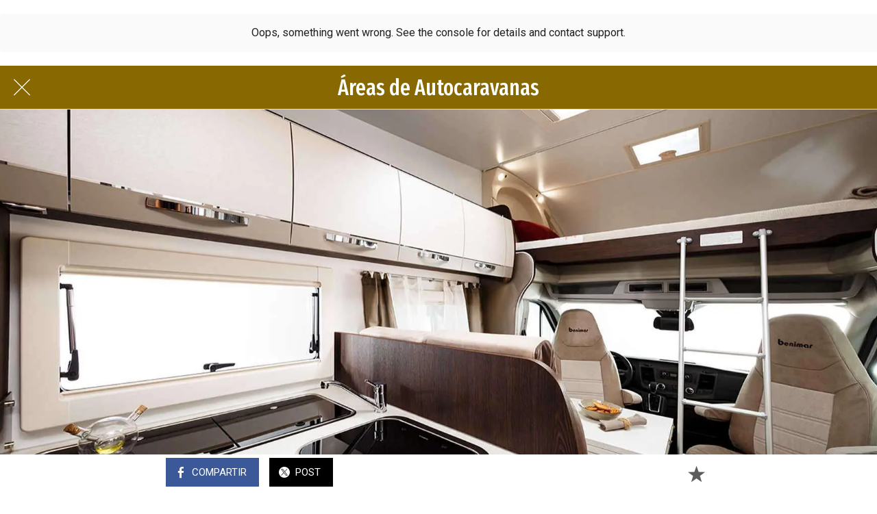

--- FILE ---
content_type: text/html; charset=utf-8
request_url: https://www.alojamientosasturias.es/areas-autocaravanas/i/53687178/area-llaviada-boal
body_size: 27825
content:
<!DOCTYPE html><html data-critters-container style="--visible-tabbar-height: 0px; --visible-safe-area-inset-bottom: env(safe-area-inset-bottom); --visible-safe-header-inset-bottom: 0px; --visible-toolbar-down-height: var(--toolbar-down-height);" lang="es"><head>
    <base href="/">
    <title>Área de Llaviada</title>
    <meta http-equiv="X-UA-Compatible" content="IE=edge">
    <meta http-equiv="Content-Type" content="text/html; Charset=UTF-8">
    <meta name="viewport" content="width=device-width, initial-scale=1.0, viewport-fit=cover">
    <meta name="msapplication-tap-highlight" content="no">
    <meta name="apple-mobile-web-app-capable" content="yes">
    <link rel="manifest" href="/front-assets/manifest.json">
    <link rel="preconnect" href="https://back.ww-cdn.com/">
    <link rel="preconnect" href="https://back.ww-cdn.com/" crossorigin>
    <link rel="preload" href="/apiv4/getSettings?platform=webapp" crossorigin as="fetch">
    <link rel="preload" href="/apiv3/getLanguage" crossorigin as="fetch">
    <script>window.gb = {storage: {}, user: {}, request: {}, membership: {}};</script>

    <style type="text/css">
        @font-face {font-family: "Roboto";font-display: swap;src: url("https://back.ww-cdn.com/assets/fonts/Roboto-Regular.woff2") format("woff2"), url("https://back.ww-cdn.com/assets/fonts/Roboto-Regular.ttf") format("truetype");}
        @font-face {font-family: "Material Icons";font-style: normal;font-weight: 400;src: url("https://back.ww-cdn.com/assets/fonts/MaterialIcons-Regular.woff2") format("woff2"), url("https://back.ww-cdn.com/assets/fonts/MaterialIcons-Regular.ttf") format("truetype");}
        .material-icons {font-family: 'Material Icons';font-weight: normal;font-style: normal;font-size: 24px;line-height: 1;letter-spacing: normal;text-transform: none;display: inline-block;white-space: nowrap;word-wrap: normal;direction: ltr;-webkit-font-feature-settings: 'liga';-webkit-font-smoothing: antialiased;}
    </style>
<style>/*! normalize.css v8.0.1 | MIT License | github.com/necolas/normalize.css */html{line-height:1.15;-webkit-text-size-adjust:100%}body{margin:0}h1{font-size:2em;margin:.67em 0}a{background-color:transparent}strong{font-weight:bolder}img{border-style:none}button{font-family:inherit;font-size:100%;line-height:1.15;margin:0}button{overflow:visible}button{text-transform:none}button{-webkit-appearance:button}button::-moz-focus-inner{border-style:none;padding:0}button:-moz-focusring{outline:1px dotted ButtonText}details{display:block}summary{display:list-item}a{text-decoration:none}html{line-height:1.5;font-family:Roboto,sans-serif;font-weight:400;color:#000000de}@media only screen and (min-width: 0){html{font-size:14px}}@media only screen and (min-width: 1280px){html{font-size:14.5px}}@media only screen and (min-width: 1440px){html{font-size:15px}}h1,h3{font-weight:400;line-height:1.1}h1{font-size:4.2rem;line-height:110%;margin:2.1rem 0 1.68rem}h3{font-size:2.92rem;line-height:110%;margin:1.46rem 0 1.168rem}strong{font-weight:500}.mat-ripple{overflow:hidden;position:relative}.mat-ripple:not(:empty){transform:translateZ(0)}html{--mat-ripple-color: rgba(0, 0, 0, .1)}html{--mat-option-selected-state-label-text-color: #3f51b5;--mat-option-label-text-color: rgba(0, 0, 0, .87);--mat-option-hover-state-layer-color: rgba(0, 0, 0, .04);--mat-option-focus-state-layer-color: rgba(0, 0, 0, .04);--mat-option-selected-state-layer-color: rgba(0, 0, 0, .04)}html{--mat-optgroup-label-text-color: rgba(0, 0, 0, .87)}html{--mat-full-pseudo-checkbox-selected-icon-color: #ff4081;--mat-full-pseudo-checkbox-selected-checkmark-color: #fafafa;--mat-full-pseudo-checkbox-unselected-icon-color: rgba(0, 0, 0, .54);--mat-full-pseudo-checkbox-disabled-selected-checkmark-color: #fafafa;--mat-full-pseudo-checkbox-disabled-unselected-icon-color: #b0b0b0;--mat-full-pseudo-checkbox-disabled-selected-icon-color: #b0b0b0;--mat-minimal-pseudo-checkbox-selected-checkmark-color: #ff4081;--mat-minimal-pseudo-checkbox-disabled-selected-checkmark-color: #b0b0b0}html{--mat-app-background-color: #fafafa;--mat-app-text-color: rgba(0, 0, 0, .87);--mat-app-elevation-shadow-level-0: 0px 0px 0px 0px rgba(0, 0, 0, .2), 0px 0px 0px 0px rgba(0, 0, 0, .14), 0px 0px 0px 0px rgba(0, 0, 0, .12);--mat-app-elevation-shadow-level-1: 0px 2px 1px -1px rgba(0, 0, 0, .2), 0px 1px 1px 0px rgba(0, 0, 0, .14), 0px 1px 3px 0px rgba(0, 0, 0, .12);--mat-app-elevation-shadow-level-2: 0px 3px 1px -2px rgba(0, 0, 0, .2), 0px 2px 2px 0px rgba(0, 0, 0, .14), 0px 1px 5px 0px rgba(0, 0, 0, .12);--mat-app-elevation-shadow-level-3: 0px 3px 3px -2px rgba(0, 0, 0, .2), 0px 3px 4px 0px rgba(0, 0, 0, .14), 0px 1px 8px 0px rgba(0, 0, 0, .12);--mat-app-elevation-shadow-level-4: 0px 2px 4px -1px rgba(0, 0, 0, .2), 0px 4px 5px 0px rgba(0, 0, 0, .14), 0px 1px 10px 0px rgba(0, 0, 0, .12);--mat-app-elevation-shadow-level-5: 0px 3px 5px -1px rgba(0, 0, 0, .2), 0px 5px 8px 0px rgba(0, 0, 0, .14), 0px 1px 14px 0px rgba(0, 0, 0, .12);--mat-app-elevation-shadow-level-6: 0px 3px 5px -1px rgba(0, 0, 0, .2), 0px 6px 10px 0px rgba(0, 0, 0, .14), 0px 1px 18px 0px rgba(0, 0, 0, .12);--mat-app-elevation-shadow-level-7: 0px 4px 5px -2px rgba(0, 0, 0, .2), 0px 7px 10px 1px rgba(0, 0, 0, .14), 0px 2px 16px 1px rgba(0, 0, 0, .12);--mat-app-elevation-shadow-level-8: 0px 5px 5px -3px rgba(0, 0, 0, .2), 0px 8px 10px 1px rgba(0, 0, 0, .14), 0px 3px 14px 2px rgba(0, 0, 0, .12);--mat-app-elevation-shadow-level-9: 0px 5px 6px -3px rgba(0, 0, 0, .2), 0px 9px 12px 1px rgba(0, 0, 0, .14), 0px 3px 16px 2px rgba(0, 0, 0, .12);--mat-app-elevation-shadow-level-10: 0px 6px 6px -3px rgba(0, 0, 0, .2), 0px 10px 14px 1px rgba(0, 0, 0, .14), 0px 4px 18px 3px rgba(0, 0, 0, .12);--mat-app-elevation-shadow-level-11: 0px 6px 7px -4px rgba(0, 0, 0, .2), 0px 11px 15px 1px rgba(0, 0, 0, .14), 0px 4px 20px 3px rgba(0, 0, 0, .12);--mat-app-elevation-shadow-level-12: 0px 7px 8px -4px rgba(0, 0, 0, .2), 0px 12px 17px 2px rgba(0, 0, 0, .14), 0px 5px 22px 4px rgba(0, 0, 0, .12);--mat-app-elevation-shadow-level-13: 0px 7px 8px -4px rgba(0, 0, 0, .2), 0px 13px 19px 2px rgba(0, 0, 0, .14), 0px 5px 24px 4px rgba(0, 0, 0, .12);--mat-app-elevation-shadow-level-14: 0px 7px 9px -4px rgba(0, 0, 0, .2), 0px 14px 21px 2px rgba(0, 0, 0, .14), 0px 5px 26px 4px rgba(0, 0, 0, .12);--mat-app-elevation-shadow-level-15: 0px 8px 9px -5px rgba(0, 0, 0, .2), 0px 15px 22px 2px rgba(0, 0, 0, .14), 0px 6px 28px 5px rgba(0, 0, 0, .12);--mat-app-elevation-shadow-level-16: 0px 8px 10px -5px rgba(0, 0, 0, .2), 0px 16px 24px 2px rgba(0, 0, 0, .14), 0px 6px 30px 5px rgba(0, 0, 0, .12);--mat-app-elevation-shadow-level-17: 0px 8px 11px -5px rgba(0, 0, 0, .2), 0px 17px 26px 2px rgba(0, 0, 0, .14), 0px 6px 32px 5px rgba(0, 0, 0, .12);--mat-app-elevation-shadow-level-18: 0px 9px 11px -5px rgba(0, 0, 0, .2), 0px 18px 28px 2px rgba(0, 0, 0, .14), 0px 7px 34px 6px rgba(0, 0, 0, .12);--mat-app-elevation-shadow-level-19: 0px 9px 12px -6px rgba(0, 0, 0, .2), 0px 19px 29px 2px rgba(0, 0, 0, .14), 0px 7px 36px 6px rgba(0, 0, 0, .12);--mat-app-elevation-shadow-level-20: 0px 10px 13px -6px rgba(0, 0, 0, .2), 0px 20px 31px 3px rgba(0, 0, 0, .14), 0px 8px 38px 7px rgba(0, 0, 0, .12);--mat-app-elevation-shadow-level-21: 0px 10px 13px -6px rgba(0, 0, 0, .2), 0px 21px 33px 3px rgba(0, 0, 0, .14), 0px 8px 40px 7px rgba(0, 0, 0, .12);--mat-app-elevation-shadow-level-22: 0px 10px 14px -6px rgba(0, 0, 0, .2), 0px 22px 35px 3px rgba(0, 0, 0, .14), 0px 8px 42px 7px rgba(0, 0, 0, .12);--mat-app-elevation-shadow-level-23: 0px 11px 14px -7px rgba(0, 0, 0, .2), 0px 23px 36px 3px rgba(0, 0, 0, .14), 0px 9px 44px 8px rgba(0, 0, 0, .12);--mat-app-elevation-shadow-level-24: 0px 11px 15px -7px rgba(0, 0, 0, .2), 0px 24px 38px 3px rgba(0, 0, 0, .14), 0px 9px 46px 8px rgba(0, 0, 0, .12)}html{--mat-option-label-text-font: Roboto, sans-serif;--mat-option-label-text-line-height: 24px;--mat-option-label-text-size: 16px;--mat-option-label-text-tracking: .03125em;--mat-option-label-text-weight: 400}html{--mat-optgroup-label-text-font: Roboto, sans-serif;--mat-optgroup-label-text-line-height: 24px;--mat-optgroup-label-text-size: 16px;--mat-optgroup-label-text-tracking: .03125em;--mat-optgroup-label-text-weight: 400}html{--mat-autocomplete-container-shape: 4px;--mat-autocomplete-container-elevation-shadow: 0px 5px 5px -3px rgba(0, 0, 0, .2), 0px 8px 10px 1px rgba(0, 0, 0, .14), 0px 3px 14px 2px rgba(0, 0, 0, .12)}html{--mat-autocomplete-background-color: white}html{--mdc-text-button-container-shape: 4px;--mdc-text-button-keep-touch-target: false;--mdc-filled-button-container-shape: 4px;--mdc-filled-button-keep-touch-target: false;--mdc-protected-button-container-shape: 4px;--mdc-protected-button-container-elevation-shadow: 0px 3px 1px -2px rgba(0, 0, 0, .2), 0px 2px 2px 0px rgba(0, 0, 0, .14), 0px 1px 5px 0px rgba(0, 0, 0, .12);--mdc-protected-button-disabled-container-elevation-shadow: 0px 0px 0px 0px rgba(0, 0, 0, .2), 0px 0px 0px 0px rgba(0, 0, 0, .14), 0px 0px 0px 0px rgba(0, 0, 0, .12);--mdc-protected-button-focus-container-elevation-shadow: 0px 2px 4px -1px rgba(0, 0, 0, .2), 0px 4px 5px 0px rgba(0, 0, 0, .14), 0px 1px 10px 0px rgba(0, 0, 0, .12);--mdc-protected-button-hover-container-elevation-shadow: 0px 2px 4px -1px rgba(0, 0, 0, .2), 0px 4px 5px 0px rgba(0, 0, 0, .14), 0px 1px 10px 0px rgba(0, 0, 0, .12);--mdc-protected-button-pressed-container-elevation-shadow: 0px 5px 5px -3px rgba(0, 0, 0, .2), 0px 8px 10px 1px rgba(0, 0, 0, .14), 0px 3px 14px 2px rgba(0, 0, 0, .12);--mdc-outlined-button-keep-touch-target: false;--mdc-outlined-button-outline-width: 1px;--mdc-outlined-button-container-shape: 4px;--mat-text-button-horizontal-padding: 8px;--mat-text-button-with-icon-horizontal-padding: 8px;--mat-text-button-icon-spacing: 8px;--mat-text-button-icon-offset: 0;--mat-filled-button-horizontal-padding: 16px;--mat-filled-button-icon-spacing: 8px;--mat-filled-button-icon-offset: -4px;--mat-protected-button-horizontal-padding: 16px;--mat-protected-button-icon-spacing: 8px;--mat-protected-button-icon-offset: -4px;--mat-outlined-button-horizontal-padding: 15px;--mat-outlined-button-icon-spacing: 8px;--mat-outlined-button-icon-offset: -4px}html{--mdc-text-button-label-text-color: black;--mdc-text-button-disabled-label-text-color: rgba(0, 0, 0, .38);--mat-text-button-state-layer-color: black;--mat-text-button-disabled-state-layer-color: black;--mat-text-button-ripple-color: rgba(0, 0, 0, .1);--mat-text-button-hover-state-layer-opacity: .04;--mat-text-button-focus-state-layer-opacity: .12;--mat-text-button-pressed-state-layer-opacity: .12;--mdc-filled-button-container-color: white;--mdc-filled-button-label-text-color: black;--mdc-filled-button-disabled-container-color: rgba(0, 0, 0, .12);--mdc-filled-button-disabled-label-text-color: rgba(0, 0, 0, .38);--mat-filled-button-state-layer-color: black;--mat-filled-button-disabled-state-layer-color: black;--mat-filled-button-ripple-color: rgba(0, 0, 0, .1);--mat-filled-button-hover-state-layer-opacity: .04;--mat-filled-button-focus-state-layer-opacity: .12;--mat-filled-button-pressed-state-layer-opacity: .12;--mdc-protected-button-container-color: white;--mdc-protected-button-label-text-color: black;--mdc-protected-button-disabled-container-color: rgba(0, 0, 0, .12);--mdc-protected-button-disabled-label-text-color: rgba(0, 0, 0, .38);--mat-protected-button-state-layer-color: black;--mat-protected-button-disabled-state-layer-color: black;--mat-protected-button-ripple-color: rgba(0, 0, 0, .1);--mat-protected-button-hover-state-layer-opacity: .04;--mat-protected-button-focus-state-layer-opacity: .12;--mat-protected-button-pressed-state-layer-opacity: .12;--mdc-outlined-button-disabled-outline-color: rgba(0, 0, 0, .12);--mdc-outlined-button-disabled-label-text-color: rgba(0, 0, 0, .38);--mdc-outlined-button-label-text-color: black;--mdc-outlined-button-outline-color: rgba(0, 0, 0, .12);--mat-outlined-button-state-layer-color: black;--mat-outlined-button-disabled-state-layer-color: black;--mat-outlined-button-ripple-color: rgba(0, 0, 0, .1);--mat-outlined-button-hover-state-layer-opacity: .04;--mat-outlined-button-focus-state-layer-opacity: .12;--mat-outlined-button-pressed-state-layer-opacity: .12}html{--mdc-text-button-container-height: 36px;--mdc-filled-button-container-height: 36px;--mdc-protected-button-container-height: 36px;--mdc-outlined-button-container-height: 36px;--mat-text-button-touch-target-display: block;--mat-filled-button-touch-target-display: block;--mat-protected-button-touch-target-display: block;--mat-outlined-button-touch-target-display: block}html{--mdc-text-button-label-text-font: Roboto, sans-serif;--mdc-text-button-label-text-size: 14px;--mdc-text-button-label-text-tracking: .0892857143em;--mdc-text-button-label-text-weight: 500;--mdc-text-button-label-text-transform: none;--mdc-filled-button-label-text-font: Roboto, sans-serif;--mdc-filled-button-label-text-size: 14px;--mdc-filled-button-label-text-tracking: .0892857143em;--mdc-filled-button-label-text-weight: 500;--mdc-filled-button-label-text-transform: none;--mdc-protected-button-label-text-font: Roboto, sans-serif;--mdc-protected-button-label-text-size: 14px;--mdc-protected-button-label-text-tracking: .0892857143em;--mdc-protected-button-label-text-weight: 500;--mdc-protected-button-label-text-transform: none;--mdc-outlined-button-label-text-font: Roboto, sans-serif;--mdc-outlined-button-label-text-size: 14px;--mdc-outlined-button-label-text-tracking: .0892857143em;--mdc-outlined-button-label-text-weight: 500;--mdc-outlined-button-label-text-transform: none}html{--mdc-checkbox-disabled-selected-checkmark-color: #fff;--mdc-checkbox-selected-focus-state-layer-opacity: .16;--mdc-checkbox-selected-hover-state-layer-opacity: .04;--mdc-checkbox-selected-pressed-state-layer-opacity: .16;--mdc-checkbox-unselected-focus-state-layer-opacity: .16;--mdc-checkbox-unselected-hover-state-layer-opacity: .04;--mdc-checkbox-unselected-pressed-state-layer-opacity: .16}html{--mdc-checkbox-disabled-selected-icon-color: rgba(0, 0, 0, .38);--mdc-checkbox-disabled-unselected-icon-color: rgba(0, 0, 0, .38);--mdc-checkbox-selected-checkmark-color: white;--mdc-checkbox-selected-focus-icon-color: #ff4081;--mdc-checkbox-selected-hover-icon-color: #ff4081;--mdc-checkbox-selected-icon-color: #ff4081;--mdc-checkbox-selected-pressed-icon-color: #ff4081;--mdc-checkbox-unselected-focus-icon-color: #212121;--mdc-checkbox-unselected-hover-icon-color: #212121;--mdc-checkbox-unselected-icon-color: rgba(0, 0, 0, .54);--mdc-checkbox-selected-focus-state-layer-color: #ff4081;--mdc-checkbox-selected-hover-state-layer-color: #ff4081;--mdc-checkbox-selected-pressed-state-layer-color: #ff4081;--mdc-checkbox-unselected-focus-state-layer-color: black;--mdc-checkbox-unselected-hover-state-layer-color: black;--mdc-checkbox-unselected-pressed-state-layer-color: black;--mat-checkbox-disabled-label-color: rgba(0, 0, 0, .38);--mat-checkbox-label-text-color: rgba(0, 0, 0, .87)}html{--mdc-checkbox-state-layer-size: 40px;--mat-checkbox-touch-target-display: block}html{--mat-checkbox-label-text-font: Roboto, sans-serif;--mat-checkbox-label-text-line-height: 20px;--mat-checkbox-label-text-size: 14px;--mat-checkbox-label-text-tracking: .0178571429em;--mat-checkbox-label-text-weight: 400}html{--mat-datepicker-calendar-container-shape: 4px;--mat-datepicker-calendar-container-touch-shape: 4px;--mat-datepicker-calendar-container-elevation-shadow: 0px 2px 4px -1px rgba(0, 0, 0, .2), 0px 4px 5px 0px rgba(0, 0, 0, .14), 0px 1px 10px 0px rgba(0, 0, 0, .12);--mat-datepicker-calendar-container-touch-elevation-shadow: 0px 11px 15px -7px rgba(0, 0, 0, .2), 0px 24px 38px 3px rgba(0, 0, 0, .14), 0px 9px 46px 8px rgba(0, 0, 0, .12)}html{--mat-datepicker-calendar-date-selected-state-text-color: white;--mat-datepicker-calendar-date-selected-state-background-color: #3f51b5;--mat-datepicker-calendar-date-selected-disabled-state-background-color: rgba(63, 81, 181, .4);--mat-datepicker-calendar-date-today-selected-state-outline-color: white;--mat-datepicker-calendar-date-focus-state-background-color: rgba(63, 81, 181, .3);--mat-datepicker-calendar-date-hover-state-background-color: rgba(63, 81, 181, .3);--mat-datepicker-toggle-active-state-icon-color: #3f51b5;--mat-datepicker-calendar-date-in-range-state-background-color: rgba(63, 81, 181, .2);--mat-datepicker-calendar-date-in-comparison-range-state-background-color: rgba(249, 171, 0, .2);--mat-datepicker-calendar-date-in-overlap-range-state-background-color: #a8dab5;--mat-datepicker-calendar-date-in-overlap-range-selected-state-background-color: #46a35e;--mat-datepicker-toggle-icon-color: rgba(0, 0, 0, .54);--mat-datepicker-calendar-body-label-text-color: rgba(0, 0, 0, .54);--mat-datepicker-calendar-period-button-text-color: black;--mat-datepicker-calendar-period-button-icon-color: rgba(0, 0, 0, .54);--mat-datepicker-calendar-navigation-button-icon-color: rgba(0, 0, 0, .54);--mat-datepicker-calendar-header-divider-color: rgba(0, 0, 0, .12);--mat-datepicker-calendar-header-text-color: rgba(0, 0, 0, .54);--mat-datepicker-calendar-date-today-outline-color: rgba(0, 0, 0, .38);--mat-datepicker-calendar-date-today-disabled-state-outline-color: rgba(0, 0, 0, .18);--mat-datepicker-calendar-date-text-color: rgba(0, 0, 0, .87);--mat-datepicker-calendar-date-outline-color: transparent;--mat-datepicker-calendar-date-disabled-state-text-color: rgba(0, 0, 0, .38);--mat-datepicker-calendar-date-preview-state-outline-color: rgba(0, 0, 0, .24);--mat-datepicker-range-input-separator-color: rgba(0, 0, 0, .87);--mat-datepicker-range-input-disabled-state-separator-color: rgba(0, 0, 0, .38);--mat-datepicker-range-input-disabled-state-text-color: rgba(0, 0, 0, .38);--mat-datepicker-calendar-container-background-color: white;--mat-datepicker-calendar-container-text-color: rgba(0, 0, 0, .87)}html{--mat-datepicker-calendar-text-font: Roboto, sans-serif;--mat-datepicker-calendar-text-size: 13px;--mat-datepicker-calendar-body-label-text-size: 14px;--mat-datepicker-calendar-body-label-text-weight: 500;--mat-datepicker-calendar-period-button-text-size: 14px;--mat-datepicker-calendar-period-button-text-weight: 500;--mat-datepicker-calendar-header-text-size: 11px;--mat-datepicker-calendar-header-text-weight: 400}html{--mdc-dialog-container-shape: 4px;--mat-dialog-container-elevation-shadow: 0px 11px 15px -7px rgba(0, 0, 0, .2), 0px 24px 38px 3px rgba(0, 0, 0, .14), 0px 9px 46px 8px rgba(0, 0, 0, .12);--mat-dialog-container-max-width: 80vw;--mat-dialog-container-small-max-width: 80vw;--mat-dialog-container-min-width: 0;--mat-dialog-actions-alignment: start;--mat-dialog-actions-padding: 8px;--mat-dialog-content-padding: 20px 24px;--mat-dialog-with-actions-content-padding: 20px 24px;--mat-dialog-headline-padding: 0 24px 9px}html{--mdc-dialog-container-color: white;--mdc-dialog-subhead-color: rgba(0, 0, 0, .87);--mdc-dialog-supporting-text-color: rgba(0, 0, 0, .6)}html{--mdc-dialog-subhead-font: Roboto, sans-serif;--mdc-dialog-subhead-line-height: 32px;--mdc-dialog-subhead-size: 20px;--mdc-dialog-subhead-weight: 500;--mdc-dialog-subhead-tracking: .0125em;--mdc-dialog-supporting-text-font: Roboto, sans-serif;--mdc-dialog-supporting-text-line-height: 24px;--mdc-dialog-supporting-text-size: 16px;--mdc-dialog-supporting-text-weight: 400;--mdc-dialog-supporting-text-tracking: .03125em}html{--mdc-filled-text-field-active-indicator-height: 1px;--mdc-filled-text-field-focus-active-indicator-height: 2px;--mdc-filled-text-field-container-shape: 4px;--mdc-outlined-text-field-outline-width: 1px;--mdc-outlined-text-field-focus-outline-width: 2px;--mdc-outlined-text-field-container-shape: 4px}html{--mdc-filled-text-field-caret-color: #3f51b5;--mdc-filled-text-field-focus-active-indicator-color: #3f51b5;--mdc-filled-text-field-focus-label-text-color: rgba(63, 81, 181, .87);--mdc-filled-text-field-container-color: whitesmoke;--mdc-filled-text-field-disabled-container-color: #fafafa;--mdc-filled-text-field-label-text-color: rgba(0, 0, 0, .6);--mdc-filled-text-field-hover-label-text-color: rgba(0, 0, 0, .6);--mdc-filled-text-field-disabled-label-text-color: rgba(0, 0, 0, .38);--mdc-filled-text-field-input-text-color: rgba(0, 0, 0, .87);--mdc-filled-text-field-disabled-input-text-color: rgba(0, 0, 0, .38);--mdc-filled-text-field-input-text-placeholder-color: rgba(0, 0, 0, .6);--mdc-filled-text-field-error-hover-label-text-color: #f44336;--mdc-filled-text-field-error-focus-label-text-color: #f44336;--mdc-filled-text-field-error-label-text-color: #f44336;--mdc-filled-text-field-error-caret-color: #f44336;--mdc-filled-text-field-active-indicator-color: rgba(0, 0, 0, .42);--mdc-filled-text-field-disabled-active-indicator-color: rgba(0, 0, 0, .06);--mdc-filled-text-field-hover-active-indicator-color: rgba(0, 0, 0, .87);--mdc-filled-text-field-error-active-indicator-color: #f44336;--mdc-filled-text-field-error-focus-active-indicator-color: #f44336;--mdc-filled-text-field-error-hover-active-indicator-color: #f44336;--mdc-outlined-text-field-caret-color: #3f51b5;--mdc-outlined-text-field-focus-outline-color: #3f51b5;--mdc-outlined-text-field-focus-label-text-color: rgba(63, 81, 181, .87);--mdc-outlined-text-field-label-text-color: rgba(0, 0, 0, .6);--mdc-outlined-text-field-hover-label-text-color: rgba(0, 0, 0, .6);--mdc-outlined-text-field-disabled-label-text-color: rgba(0, 0, 0, .38);--mdc-outlined-text-field-input-text-color: rgba(0, 0, 0, .87);--mdc-outlined-text-field-disabled-input-text-color: rgba(0, 0, 0, .38);--mdc-outlined-text-field-input-text-placeholder-color: rgba(0, 0, 0, .6);--mdc-outlined-text-field-error-caret-color: #f44336;--mdc-outlined-text-field-error-focus-label-text-color: #f44336;--mdc-outlined-text-field-error-label-text-color: #f44336;--mdc-outlined-text-field-error-hover-label-text-color: #f44336;--mdc-outlined-text-field-outline-color: rgba(0, 0, 0, .38);--mdc-outlined-text-field-disabled-outline-color: rgba(0, 0, 0, .06);--mdc-outlined-text-field-hover-outline-color: rgba(0, 0, 0, .87);--mdc-outlined-text-field-error-focus-outline-color: #f44336;--mdc-outlined-text-field-error-hover-outline-color: #f44336;--mdc-outlined-text-field-error-outline-color: #f44336;--mat-form-field-focus-select-arrow-color: rgba(63, 81, 181, .87);--mat-form-field-disabled-input-text-placeholder-color: rgba(0, 0, 0, .38);--mat-form-field-state-layer-color: rgba(0, 0, 0, .87);--mat-form-field-error-text-color: #f44336;--mat-form-field-select-option-text-color: inherit;--mat-form-field-select-disabled-option-text-color: GrayText;--mat-form-field-leading-icon-color: unset;--mat-form-field-disabled-leading-icon-color: unset;--mat-form-field-trailing-icon-color: unset;--mat-form-field-disabled-trailing-icon-color: unset;--mat-form-field-error-focus-trailing-icon-color: unset;--mat-form-field-error-hover-trailing-icon-color: unset;--mat-form-field-error-trailing-icon-color: unset;--mat-form-field-enabled-select-arrow-color: rgba(0, 0, 0, .54);--mat-form-field-disabled-select-arrow-color: rgba(0, 0, 0, .38);--mat-form-field-hover-state-layer-opacity: .04;--mat-form-field-focus-state-layer-opacity: .08}html{--mat-form-field-container-height: 56px;--mat-form-field-filled-label-display: block;--mat-form-field-container-vertical-padding: 16px;--mat-form-field-filled-with-label-container-padding-top: 24px;--mat-form-field-filled-with-label-container-padding-bottom: 8px}html{--mdc-filled-text-field-label-text-font: Roboto, sans-serif;--mdc-filled-text-field-label-text-size: 16px;--mdc-filled-text-field-label-text-tracking: .03125em;--mdc-filled-text-field-label-text-weight: 400;--mdc-outlined-text-field-label-text-font: Roboto, sans-serif;--mdc-outlined-text-field-label-text-size: 16px;--mdc-outlined-text-field-label-text-tracking: .03125em;--mdc-outlined-text-field-label-text-weight: 400;--mat-form-field-container-text-font: Roboto, sans-serif;--mat-form-field-container-text-line-height: 24px;--mat-form-field-container-text-size: 16px;--mat-form-field-container-text-tracking: .03125em;--mat-form-field-container-text-weight: 400;--mat-form-field-outlined-label-text-populated-size: 16px;--mat-form-field-subscript-text-font: Roboto, sans-serif;--mat-form-field-subscript-text-line-height: 20px;--mat-form-field-subscript-text-size: 12px;--mat-form-field-subscript-text-tracking: .0333333333em;--mat-form-field-subscript-text-weight: 400}html{--mat-grid-list-tile-header-primary-text-size: 14px;--mat-grid-list-tile-header-secondary-text-size: 12px;--mat-grid-list-tile-footer-primary-text-size: 14px;--mat-grid-list-tile-footer-secondary-text-size: 12px}html{--mat-menu-container-shape: 4px;--mat-menu-divider-bottom-spacing: 0;--mat-menu-divider-top-spacing: 0;--mat-menu-item-spacing: 16px;--mat-menu-item-icon-size: 24px;--mat-menu-item-leading-spacing: 16px;--mat-menu-item-trailing-spacing: 16px;--mat-menu-item-with-icon-leading-spacing: 16px;--mat-menu-item-with-icon-trailing-spacing: 16px;--mat-menu-base-elevation-level: 8}html{--mat-menu-item-label-text-color: rgba(0, 0, 0, .87);--mat-menu-item-icon-color: rgba(0, 0, 0, .87);--mat-menu-item-hover-state-layer-color: rgba(0, 0, 0, .04);--mat-menu-item-focus-state-layer-color: rgba(0, 0, 0, .04);--mat-menu-container-color: white;--mat-menu-divider-color: rgba(0, 0, 0, .12)}html{--mat-menu-item-label-text-font: Roboto, sans-serif;--mat-menu-item-label-text-size: 16px;--mat-menu-item-label-text-tracking: .03125em;--mat-menu-item-label-text-line-height: 24px;--mat-menu-item-label-text-weight: 400}html{--mat-select-container-elevation-shadow: 0px 5px 5px -3px rgba(0, 0, 0, .2), 0px 8px 10px 1px rgba(0, 0, 0, .14), 0px 3px 14px 2px rgba(0, 0, 0, .12)}html{--mat-select-panel-background-color: white;--mat-select-enabled-trigger-text-color: rgba(0, 0, 0, .87);--mat-select-disabled-trigger-text-color: rgba(0, 0, 0, .38);--mat-select-placeholder-text-color: rgba(0, 0, 0, .6);--mat-select-enabled-arrow-color: rgba(0, 0, 0, .54);--mat-select-disabled-arrow-color: rgba(0, 0, 0, .38);--mat-select-focused-arrow-color: rgba(63, 81, 181, .87);--mat-select-invalid-arrow-color: rgba(244, 67, 54, .87)}html{--mat-select-arrow-transform: translateY(-8px)}html{--mat-select-trigger-text-font: Roboto, sans-serif;--mat-select-trigger-text-line-height: 24px;--mat-select-trigger-text-size: 16px;--mat-select-trigger-text-tracking: .03125em;--mat-select-trigger-text-weight: 400}html{--mat-sidenav-container-shape: 0;--mat-sidenav-container-elevation-shadow: 0px 8px 10px -5px rgba(0, 0, 0, .2), 0px 16px 24px 2px rgba(0, 0, 0, .14), 0px 6px 30px 5px rgba(0, 0, 0, .12);--mat-sidenav-container-width: auto}html{--mat-sidenav-container-divider-color: rgba(0, 0, 0, .12);--mat-sidenav-container-background-color: white;--mat-sidenav-container-text-color: rgba(0, 0, 0, .87);--mat-sidenav-content-background-color: #fafafa;--mat-sidenav-content-text-color: rgba(0, 0, 0, .87);--mat-sidenav-scrim-color: rgba(0, 0, 0, .6)}html{--mdc-slider-active-track-height: 6px;--mdc-slider-active-track-shape: 9999px;--mdc-slider-handle-height: 20px;--mdc-slider-handle-shape: 50%;--mdc-slider-handle-width: 20px;--mdc-slider-inactive-track-height: 4px;--mdc-slider-inactive-track-shape: 9999px;--mdc-slider-with-overlap-handle-outline-width: 1px;--mdc-slider-with-tick-marks-active-container-opacity: .6;--mdc-slider-with-tick-marks-container-shape: 50%;--mdc-slider-with-tick-marks-container-size: 2px;--mdc-slider-with-tick-marks-inactive-container-opacity: .6;--mdc-slider-handle-elevation: 0px 2px 1px -1px rgba(0, 0, 0, .2), 0px 1px 1px 0px rgba(0, 0, 0, .14), 0px 1px 3px 0px rgba(0, 0, 0, .12);--mat-slider-value-indicator-width: auto;--mat-slider-value-indicator-height: 32px;--mat-slider-value-indicator-caret-display: block;--mat-slider-value-indicator-border-radius: 4px;--mat-slider-value-indicator-padding: 0 12px;--mat-slider-value-indicator-text-transform: none;--mat-slider-value-indicator-container-transform: translateX(-50%)}html{--mdc-slider-handle-color: #3f51b5;--mdc-slider-focus-handle-color: #3f51b5;--mdc-slider-hover-handle-color: #3f51b5;--mdc-slider-active-track-color: #3f51b5;--mdc-slider-inactive-track-color: #3f51b5;--mdc-slider-with-tick-marks-inactive-container-color: #3f51b5;--mdc-slider-with-tick-marks-active-container-color: white;--mdc-slider-disabled-active-track-color: #000;--mdc-slider-disabled-handle-color: #000;--mdc-slider-disabled-inactive-track-color: #000;--mdc-slider-label-container-color: #000;--mdc-slider-label-label-text-color: #fff;--mdc-slider-with-overlap-handle-outline-color: #fff;--mdc-slider-with-tick-marks-disabled-container-color: #000;--mat-slider-ripple-color: #3f51b5;--mat-slider-hover-state-layer-color: rgba(63, 81, 181, .05);--mat-slider-focus-state-layer-color: rgba(63, 81, 181, .2);--mat-slider-value-indicator-opacity: .6}html{--mdc-slider-label-label-text-font: Roboto, sans-serif;--mdc-slider-label-label-text-size: 14px;--mdc-slider-label-label-text-line-height: 22px;--mdc-slider-label-label-text-tracking: .0071428571em;--mdc-slider-label-label-text-weight: 500}html{--mdc-switch-disabled-selected-icon-opacity: .38;--mdc-switch-disabled-track-opacity: .12;--mdc-switch-disabled-unselected-icon-opacity: .38;--mdc-switch-handle-height: 20px;--mdc-switch-handle-shape: 10px;--mdc-switch-handle-width: 20px;--mdc-switch-selected-icon-size: 18px;--mdc-switch-track-height: 14px;--mdc-switch-track-shape: 7px;--mdc-switch-track-width: 36px;--mdc-switch-unselected-icon-size: 18px;--mdc-switch-selected-focus-state-layer-opacity: .12;--mdc-switch-selected-hover-state-layer-opacity: .04;--mdc-switch-selected-pressed-state-layer-opacity: .1;--mdc-switch-unselected-focus-state-layer-opacity: .12;--mdc-switch-unselected-hover-state-layer-opacity: .04;--mdc-switch-unselected-pressed-state-layer-opacity: .1}html{--mdc-switch-selected-focus-state-layer-color: #3949ab;--mdc-switch-selected-handle-color: #3949ab;--mdc-switch-selected-hover-state-layer-color: #3949ab;--mdc-switch-selected-pressed-state-layer-color: #3949ab;--mdc-switch-selected-focus-handle-color: #1a237e;--mdc-switch-selected-hover-handle-color: #1a237e;--mdc-switch-selected-pressed-handle-color: #1a237e;--mdc-switch-selected-focus-track-color: #7986cb;--mdc-switch-selected-hover-track-color: #7986cb;--mdc-switch-selected-pressed-track-color: #7986cb;--mdc-switch-selected-track-color: #7986cb;--mdc-switch-disabled-selected-handle-color: #424242;--mdc-switch-disabled-selected-icon-color: #fff;--mdc-switch-disabled-selected-track-color: #424242;--mdc-switch-disabled-unselected-handle-color: #424242;--mdc-switch-disabled-unselected-icon-color: #fff;--mdc-switch-disabled-unselected-track-color: #424242;--mdc-switch-handle-surface-color: #fff;--mdc-switch-selected-icon-color: #fff;--mdc-switch-unselected-focus-handle-color: #212121;--mdc-switch-unselected-focus-state-layer-color: #424242;--mdc-switch-unselected-focus-track-color: #e0e0e0;--mdc-switch-unselected-handle-color: #616161;--mdc-switch-unselected-hover-handle-color: #212121;--mdc-switch-unselected-hover-state-layer-color: #424242;--mdc-switch-unselected-hover-track-color: #e0e0e0;--mdc-switch-unselected-icon-color: #fff;--mdc-switch-unselected-pressed-handle-color: #212121;--mdc-switch-unselected-pressed-state-layer-color: #424242;--mdc-switch-unselected-pressed-track-color: #e0e0e0;--mdc-switch-unselected-track-color: #e0e0e0;--mdc-switch-handle-elevation-shadow: 0px 2px 1px -1px rgba(0, 0, 0, .2), 0px 1px 1px 0px rgba(0, 0, 0, .14), 0px 1px 3px 0px rgba(0, 0, 0, .12);--mdc-switch-disabled-handle-elevation-shadow: 0px 0px 0px 0px rgba(0, 0, 0, .2), 0px 0px 0px 0px rgba(0, 0, 0, .14), 0px 0px 0px 0px rgba(0, 0, 0, .12);--mdc-switch-disabled-label-text-color: rgba(0, 0, 0, .38)}html{--mdc-switch-state-layer-size: 40px}html{--mdc-circular-progress-active-indicator-width: 4px;--mdc-circular-progress-size: 48px}html{--mdc-circular-progress-active-indicator-color: #3f51b5}html{--mdc-snackbar-container-shape: 4px}html{--mdc-snackbar-container-color: #333333;--mdc-snackbar-supporting-text-color: rgba(255, 255, 255, .87);--mat-snack-bar-button-color: #ff4081}html{--mdc-snackbar-supporting-text-font: Roboto, sans-serif;--mdc-snackbar-supporting-text-line-height: 20px;--mdc-snackbar-supporting-text-size: 14px;--mdc-snackbar-supporting-text-weight: 400}html{--mat-toolbar-container-background-color: whitesmoke;--mat-toolbar-container-text-color: rgba(0, 0, 0, .87)}html{--mat-toolbar-standard-height: 64px;--mat-toolbar-mobile-height: 56px}html{--mat-toolbar-title-text-font: Roboto, sans-serif;--mat-toolbar-title-text-line-height: 32px;--mat-toolbar-title-text-size: 20px;--mat-toolbar-title-text-tracking: .0125em;--mat-toolbar-title-text-weight: 500}html{--mdc-plain-tooltip-container-shape: 4px;--mdc-plain-tooltip-supporting-text-line-height: 16px}html{--mdc-plain-tooltip-container-color: #616161;--mdc-plain-tooltip-supporting-text-color: #fff}html{--mdc-plain-tooltip-supporting-text-font: Roboto, sans-serif;--mdc-plain-tooltip-supporting-text-size: 12px;--mdc-plain-tooltip-supporting-text-weight: 400;--mdc-plain-tooltip-supporting-text-tracking: .0333333333em}html{--mat-bottom-sheet-container-shape: 4px}html{--mat-bottom-sheet-container-text-color: rgba(0, 0, 0, .87);--mat-bottom-sheet-container-background-color: white}html{--mat-bottom-sheet-container-text-font: Roboto, sans-serif;--mat-bottom-sheet-container-text-line-height: 20px;--mat-bottom-sheet-container-text-size: 14px;--mat-bottom-sheet-container-text-tracking: .0178571429em;--mat-bottom-sheet-container-text-weight: 400}html{--mdc-fab-container-shape: 50%;--mdc-fab-container-elevation-shadow: 0px 3px 5px -1px rgba(0, 0, 0, .2), 0px 6px 10px 0px rgba(0, 0, 0, .14), 0px 1px 18px 0px rgba(0, 0, 0, .12);--mdc-fab-focus-container-elevation-shadow: 0px 5px 5px -3px rgba(0, 0, 0, .2), 0px 8px 10px 1px rgba(0, 0, 0, .14), 0px 3px 14px 2px rgba(0, 0, 0, .12);--mdc-fab-hover-container-elevation-shadow: 0px 5px 5px -3px rgba(0, 0, 0, .2), 0px 8px 10px 1px rgba(0, 0, 0, .14), 0px 3px 14px 2px rgba(0, 0, 0, .12);--mdc-fab-pressed-container-elevation-shadow: 0px 7px 8px -4px rgba(0, 0, 0, .2), 0px 12px 17px 2px rgba(0, 0, 0, .14), 0px 5px 22px 4px rgba(0, 0, 0, .12);--mdc-fab-small-container-shape: 50%;--mdc-fab-small-container-elevation-shadow: 0px 3px 5px -1px rgba(0, 0, 0, .2), 0px 6px 10px 0px rgba(0, 0, 0, .14), 0px 1px 18px 0px rgba(0, 0, 0, .12);--mdc-fab-small-focus-container-elevation-shadow: 0px 5px 5px -3px rgba(0, 0, 0, .2), 0px 8px 10px 1px rgba(0, 0, 0, .14), 0px 3px 14px 2px rgba(0, 0, 0, .12);--mdc-fab-small-hover-container-elevation-shadow: 0px 5px 5px -3px rgba(0, 0, 0, .2), 0px 8px 10px 1px rgba(0, 0, 0, .14), 0px 3px 14px 2px rgba(0, 0, 0, .12);--mdc-fab-small-pressed-container-elevation-shadow: 0px 7px 8px -4px rgba(0, 0, 0, .2), 0px 12px 17px 2px rgba(0, 0, 0, .14), 0px 5px 22px 4px rgba(0, 0, 0, .12);--mdc-extended-fab-container-height: 48px;--mdc-extended-fab-container-shape: 24px;--mdc-extended-fab-container-elevation-shadow: 0px 3px 5px -1px rgba(0, 0, 0, .2), 0px 6px 10px 0px rgba(0, 0, 0, .14), 0px 1px 18px 0px rgba(0, 0, 0, .12);--mdc-extended-fab-focus-container-elevation-shadow: 0px 5px 5px -3px rgba(0, 0, 0, .2), 0px 8px 10px 1px rgba(0, 0, 0, .14), 0px 3px 14px 2px rgba(0, 0, 0, .12);--mdc-extended-fab-hover-container-elevation-shadow: 0px 5px 5px -3px rgba(0, 0, 0, .2), 0px 8px 10px 1px rgba(0, 0, 0, .14), 0px 3px 14px 2px rgba(0, 0, 0, .12);--mdc-extended-fab-pressed-container-elevation-shadow: 0px 7px 8px -4px rgba(0, 0, 0, .2), 0px 12px 17px 2px rgba(0, 0, 0, .14), 0px 5px 22px 4px rgba(0, 0, 0, .12)}html{--mdc-fab-container-color: white;--mat-fab-foreground-color: black;--mat-fab-state-layer-color: black;--mat-fab-disabled-state-layer-color: black;--mat-fab-ripple-color: rgba(0, 0, 0, .1);--mat-fab-hover-state-layer-opacity: .04;--mat-fab-focus-state-layer-opacity: .12;--mat-fab-pressed-state-layer-opacity: .12;--mat-fab-disabled-state-container-color: rgba(0, 0, 0, .12);--mat-fab-disabled-state-foreground-color: rgba(0, 0, 0, .38);--mdc-fab-small-container-color: white;--mat-fab-small-foreground-color: black;--mat-fab-small-state-layer-color: black;--mat-fab-small-disabled-state-layer-color: black;--mat-fab-small-ripple-color: rgba(0, 0, 0, .1);--mat-fab-small-hover-state-layer-opacity: .04;--mat-fab-small-focus-state-layer-opacity: .12;--mat-fab-small-pressed-state-layer-opacity: .12;--mat-fab-small-disabled-state-container-color: rgba(0, 0, 0, .12);--mat-fab-small-disabled-state-foreground-color: rgba(0, 0, 0, .38)}html{--mat-fab-touch-target-display: block;--mat-fab-small-touch-target-display: block}html{--mdc-extended-fab-label-text-font: Roboto, sans-serif;--mdc-extended-fab-label-text-size: 14px;--mdc-extended-fab-label-text-tracking: .0892857143em;--mdc-extended-fab-label-text-weight: 500}.gbui-icon{background-repeat:no-repeat;background-size:contain;background-position:center center;font-size:24px;width:inherit;height:inherit;display:inline-block;color:inherit;line-height:1}.gbui-icon-button{padding:0;border:none;background-color:initial;cursor:pointer;color:inherit}:root{--gbuigrid-gutter: 16px}@media only screen and (orientation: portrait) and (min-width: 600px) and (max-width: 1024px),only screen and (orientation: landscape) and (min-width: 960px) and (max-width: 1279px){:root{--gbuigrid-gutter: 20px}}@media only screen and (orientation: portrait) and (min-width: 1025px) and (max-width: 1919px),only screen and (orientation: landscape) and (min-width: 1280px) and (max-width: 1919px){:root{--gbuigrid-gutter: 28px}}@media only screen and (min-width: 1920px){:root{--gbuigrid-gutter: 28px}}.cdk-visually-hidden{border:0;clip:rect(0 0 0 0);height:1px;margin:-1px;overflow:hidden;padding:0;position:absolute;width:1px;white-space:nowrap;outline:0;-webkit-appearance:none;-moz-appearance:none;left:0}[gbToolbar]>mat-toolbar .buttons .gbui-icon{vertical-align:middle}[gbIcon]{background:transparent center center no-repeat;background-size:cover;border:none;line-height:1}:root{--floating-tabbar-height: 81px;--tabbar-height: 65px;--miniplayer-height: 56px;--categories-pager-height: 48px;--categories-pager-height-mobile: 24px;--toolbar-down-height: 56px;--toolbar-down-height-mobile: 48px;--detail-swipe-pager-height: 18px;--safe-header-inset-bottom: 64px;--safe-area-inset-top: env(safe-area-inset-top);--visible-tabbar-height: 0px;--visible-miniplayer-height: 0px;--visible-categories-pager-height: 0px;--visible-toolbar-down-height: 0px;--visible-safe-area-inset-bottom: 0px;--visible-detail-swipe-pager-height: 0px;--visible-safe-header-inset-bottom: var(--safe-header-inset-bottom);--visible-ad-banner-height: 0px;--visible-footer-elements-spacing: 0px;--visible-footer-first-slot: 0px;--footer-height: calc( var(--visible-tabbar-height) + var(--visible-miniplayer-height) + var(--visible-categories-pager-height) + var(--visible-toolbar-down-height) + env(safe-area-inset-bottom) + var(--visible-detail-swipe-pager-height) + var(--visible-ad-banner-height) + var(--visible-footer-elements-spacing) + var(--visible-footer-first-slot) );--rc-gradient-start-color: rgba(255, 255, 255, 0);--rc-obstrusive-bgcolor: 0, 0, 0;--rc-obstrusive-opacity: 1;--rc-radius: 0;--ps-font-desktop: 0px;--ps-font-tablet: 0px;--ps-font-mobile: 0px}@media only screen and (orientation: portrait) and (max-width: 599px),only screen and (orientation: landscape) and (max-width: 959px){:root{--safe-header-inset-bottom: 56px}}:root{--vh: 1vh}html,body{height:100vh;width:100vw}html{box-sizing:border-box}html:not(.is-win) *{scrollbar-width:thin}*,*:before,*:after{box-sizing:inherit;-webkit-tap-highlight-color:transparent}body{font-family:Roboto,Helvetica,Arial,sans-serif;-webkit-font-smoothing:antialiased;-moz-osx-font-smoothing:grayscale;-ms-overflow-style:-ms-autohiding-scrollbar;overflow-x:hidden}@media only screen and (min-width: 0){body{font-size:15px}}@media only screen and (min-width: 960px){body{font-size:15.5px}}@media only screen and (min-width: 1280px){body{font-size:16px}}*{word-wrap:break-word;touch-action:manipulation}ul{margin:0}ul:not(.browser-default){padding-left:0;padding-right:0;list-style-type:none}ul:not(.browser-default) li{list-style-type:none}img{max-width:100%}strong{font-weight:700}.clear{clear:both}.boxed{width:100%;margin:auto;min-width:1000px}@media only screen and (orientation: portrait) and (max-width: 1024px),only screen and (orientation: landscape) and (max-width: 1279px){.boxed{min-width:initial}}.mat-drawer-container{--mat-sidenav-content-background-color: initial}.mat-toolbar{line-height:initial}.mat-toolbar{background-color:transparent}[gbIcon].svg>svg,[gbIcon].svg>svg *{fill:unset!important;width:inherit!important;height:inherit!important}.gbiconv1,.gbiconv2{line-height:110%!important}
</style><link rel="stylesheet" href="https://back.ww-cdn.com/superstatic/front-res/2650189/front-css/styles.1ea081331868b8e4.css" media="print" onload="this.media='all'"><noscript><link rel="stylesheet" href="front-css/styles.1ea081331868b8e4.css"></noscript><style>[_nghost-gb-app-c2310928763]{inset:0;z-index:0;pointer-events:none;position:absolute;transform:translateZ(0)}.fixed[_nghost-gb-app-c2310928763]{position:fixed}.fixed[_nghost-gb-app-c2310928763]   .bg-landscape[_ngcontent-gb-app-c2310928763], .fixed[_nghost-gb-app-c2310928763]   .bg-portrait[_ngcontent-gb-app-c2310928763], .fixed[_nghost-gb-app-c2310928763]   .bg-mobile[_ngcontent-gb-app-c2310928763]{position:fixed}.bg-landscape[_ngcontent-gb-app-c2310928763], .bg-portrait[_ngcontent-gb-app-c2310928763], .bg-mobile[_ngcontent-gb-app-c2310928763]{background:transparent center center no-repeat;background-size:cover;inset:0;position:absolute;transform:translateZ(0)}.bg-landscape-img[_ngcontent-gb-app-c2310928763], .bg-portrait-img[_ngcontent-gb-app-c2310928763], .bg-mobile-img[_ngcontent-gb-app-c2310928763]{object-fit:cover;inset:0;height:100%;width:100%;position:absolute;transform:translateZ(0)}@media only screen and (orientation: portrait) and (min-width: 1025px),only screen and (orientation: landscape) and (min-width: 1280px){.bg-mobile[_ngcontent-gb-app-c2310928763], .bg-mobile-img[_ngcontent-gb-app-c2310928763]{display:none}}@media only screen and (orientation: portrait) and (min-width: 1025px) and (orientation: landscape),only screen and (orientation: landscape) and (min-width: 1280px) and (orientation: landscape){.bg-portrait[_ngcontent-gb-app-c2310928763], .bg-portrait-img[_ngcontent-gb-app-c2310928763]{display:none}}@media only screen and (orientation: portrait) and (min-width: 1025px) and (orientation: portrait),only screen and (orientation: landscape) and (min-width: 1280px) and (orientation: portrait){.bg-landscape[_ngcontent-gb-app-c2310928763], .bg-landscape-img[_ngcontent-gb-app-c2310928763]{display:none}}@media only screen and (orientation: portrait) and (min-width: 600px) and (max-width: 1024px),only screen and (orientation: landscape) and (min-width: 960px) and (max-width: 1279px){.bg-mobile[_ngcontent-gb-app-c2310928763]{display:none}}@media only screen and (orientation: portrait) and (min-width: 600px) and (max-width: 1024px) and (orientation: landscape),only screen and (orientation: landscape) and (min-width: 960px) and (max-width: 1279px) and (orientation: landscape){.bg-portrait[_ngcontent-gb-app-c2310928763], .bg-portrait-img[_ngcontent-gb-app-c2310928763]{display:none}}@media only screen and (orientation: portrait) and (min-width: 600px) and (max-width: 1024px) and (orientation: portrait),only screen and (orientation: landscape) and (min-width: 960px) and (max-width: 1279px) and (orientation: portrait){.bg-portrait[_ngcontent-gb-app-c2310928763], .bg-portrait-img[_ngcontent-gb-app-c2310928763]{display:none}}@media only screen and (orientation: portrait) and (max-width: 599px),only screen and (orientation: landscape) and (max-width: 959px){.bg-portrait[_ngcontent-gb-app-c2310928763], .bg-landscape[_ngcontent-gb-app-c2310928763], .bg-portrait-img[_ngcontent-gb-app-c2310928763], .bg-landscape-img[_ngcontent-gb-app-c2310928763]{display:none}}</style><link id="font-5ec6eb5e0c0e2d70c9e3430f6426b449" href="https://fonts.googleapis.com/css?family=Fira Sans Condensed:500|Fira Sans Extra Condensed:500|PT Sans:700|Fjalla One|Fira Sans|Roboto&amp;display=swap" rel="stylesheet"><style>#main-outlet-container[_ngcontent-gb-app-c2870621681]{position:relative;width:100%;height:100%}</style><style>gb-mat-sidenav-container.hide-backdrop[_ngcontent-gb-app-c1485613261]{background-color:initial}gb-mat-sidenav-container.hide-backdrop[_ngcontent-gb-app-c1485613261]    >.mat-drawer-backdrop{opacity:0}gb-mat-sidenav-container[_ngcontent-gb-app-c1485613261]    {height:100%;overflow:initial}.open[_nghost-gb-app-c1485613261]   gb-mat-sidenav-container[_ngcontent-gb-app-c1485613261]    {z-index:1300}gb-mat-sidenav-container[_ngcontent-gb-app-c1485613261]     .mat-drawer-backdrop{position:fixed}gb-mat-sidenav-container[_ngcontent-gb-app-c1485613261]     gb-mat-sidenav-content{overflow:initial}.swipe-always-open[_nghost-gb-app-c1485613261]   gb-mat-sidenav-container[_ngcontent-gb-app-c1485613261]     gb-mat-sidenav-content, .littleswipe-always-open[_nghost-gb-app-c1485613261]   gb-mat-sidenav-container[_ngcontent-gb-app-c1485613261]     gb-mat-sidenav-content{margin-left:var(--sidenav-width)}gb-mat-sidenav[_ngcontent-gb-app-c1485613261]{height:100%;min-width:0}gb-root-tabbar[_nghost-gb-app-c1485613261]   gb-mat-sidenav.mat-drawer[_ngcontent-gb-app-c1485613261], gb-root-tabbar   [_nghost-gb-app-c1485613261]   gb-mat-sidenav.mat-drawer[_ngcontent-gb-app-c1485613261], gb-root-floating-tabbar[_nghost-gb-app-c1485613261]   gb-mat-sidenav.mat-drawer[_ngcontent-gb-app-c1485613261], gb-root-floating-tabbar   [_nghost-gb-app-c1485613261]   gb-mat-sidenav.mat-drawer[_ngcontent-gb-app-c1485613261]{background-color:transparent}gb-root-tabbar[_nghost-gb-app-c1485613261]   gb-mat-sidenav.mat-drawer[_ngcontent-gb-app-c1485613261]   a[_ngcontent-gb-app-c1485613261], gb-root-tabbar   [_nghost-gb-app-c1485613261]   gb-mat-sidenav.mat-drawer[_ngcontent-gb-app-c1485613261]   a[_ngcontent-gb-app-c1485613261], gb-root-floating-tabbar[_nghost-gb-app-c1485613261]   gb-mat-sidenav.mat-drawer[_ngcontent-gb-app-c1485613261]   a[_ngcontent-gb-app-c1485613261], gb-root-floating-tabbar   [_nghost-gb-app-c1485613261]   gb-mat-sidenav.mat-drawer[_ngcontent-gb-app-c1485613261]   a[_ngcontent-gb-app-c1485613261], gb-root-tabbar[_nghost-gb-app-c1485613261]   gb-mat-sidenav.mat-drawer[_ngcontent-gb-app-c1485613261]   button[_ngcontent-gb-app-c1485613261], gb-root-tabbar   [_nghost-gb-app-c1485613261]   gb-mat-sidenav.mat-drawer[_ngcontent-gb-app-c1485613261]   button[_ngcontent-gb-app-c1485613261], gb-root-floating-tabbar[_nghost-gb-app-c1485613261]   gb-mat-sidenav.mat-drawer[_ngcontent-gb-app-c1485613261]   button[_ngcontent-gb-app-c1485613261], gb-root-floating-tabbar   [_nghost-gb-app-c1485613261]   gb-mat-sidenav.mat-drawer[_ngcontent-gb-app-c1485613261]   button[_ngcontent-gb-app-c1485613261]{outline:none}.no-bg[_nghost-gb-app-c1485613261]   gb-mat-sidenav[_ngcontent-gb-app-c1485613261]{box-shadow:none;background-color:transparent}@media only screen and (orientation: portrait) and (max-width: 599px),only screen and (orientation: landscape) and (max-width: 959px){gb-root-tabbar[_nghost-gb-app-c1485613261]   gb-mat-sidenav.mat-drawer[_ngcontent-gb-app-c1485613261], gb-root-tabbar   [_nghost-gb-app-c1485613261]   gb-mat-sidenav.mat-drawer[_ngcontent-gb-app-c1485613261]{height:calc(100% - 66px);height:calc(100% - 66px - env(safe-area-inset-bottom));box-shadow:none!important;transition:none!important}gb-root-tabbar[_nghost-gb-app-c1485613261]   gb-mat-sidenav-container[_ngcontent-gb-app-c1485613261]     .mat-drawer-backdrop, gb-root-tabbar   [_nghost-gb-app-c1485613261]   gb-mat-sidenav-container[_ngcontent-gb-app-c1485613261]     .mat-drawer-backdrop{bottom:66px;bottom:calc(66px + env(safe-area-inset-bottom))}}</style><style>[_nghost-gb-app-c3785979937]{display:block;height:100%;overflow-y:auto}.no-scrollbar[_nghost-gb-app-c3785979937]::-webkit-scrollbar{width:0!important}</style><style>[_nghost-gb-app-c3775702492]{display:block;height:100%}[_nghost-gb-app-c3775702492]   .gb-tabbar-other[_ngcontent-gb-app-c3775702492]{min-height:100%}[_nghost-gb-app-c3775702492]   .gb-tabbar-other[_ngcontent-gb-app-c3775702492]   .close[_ngcontent-gb-app-c3775702492]{position:fixed;top:20px;right:15px;align-self:center;transform:translateZ(0);z-index:1301}[_nghost-gb-app-c3775702492]   .gb-tabbar-other[_ngcontent-gb-app-c3775702492]   ul[_ngcontent-gb-app-c3775702492]{background:transparent center center no-repeat;background-size:cover;min-height:100%;padding:10px 0}[_nghost-gb-app-c3775702492]   .gb-tabbar-other[_ngcontent-gb-app-c3775702492]   ul[_ngcontent-gb-app-c3775702492]   li[_ngcontent-gb-app-c3775702492]:last-of-type   .one-line[_ngcontent-gb-app-c3775702492]{border:none!important}[_nghost-gb-app-c3775702492]     gb-menu-element-classic-link .classic-link-icon{flex-shrink:0}@media only screen and (orientation: portrait) and (max-width: 599px),only screen and (orientation: landscape) and (max-width: 959px){[_nghost-gb-app-c3775702492]{display:flex;flex-direction:column}[_nghost-gb-app-c3775702492]   .gb-tabbar-other[_ngcontent-gb-app-c3775702492]{display:flex;flex-direction:column;flex:1 0 100%}[_nghost-gb-app-c3775702492]   .gb-tabbar-other[_ngcontent-gb-app-c3775702492]   ul[_ngcontent-gb-app-c3775702492]{flex:1;min-height:initial;overflow-y:auto;padding:0}}button[_ngcontent-gb-app-c3775702492]{outline:none}</style><style>.mat-drawer-container{position:relative;z-index:1;color:var(--mat-sidenav-content-text-color, var(--mat-app-on-background));background-color:var(--mat-sidenav-content-background-color, var(--mat-app-background));box-sizing:border-box;-webkit-overflow-scrolling:touch;display:block;overflow:hidden}.mat-drawer-container[fullscreen]{inset:0;position:absolute}.mat-drawer-container[fullscreen].mat-drawer-container-has-open{overflow:hidden}.mat-drawer-container.mat-drawer-container-explicit-backdrop .mat-drawer-side{z-index:3}.mat-drawer-container.ng-animate-disabled .mat-drawer-backdrop,.mat-drawer-container.ng-animate-disabled .mat-drawer-content,.ng-animate-disabled .mat-drawer-container .mat-drawer-backdrop,.ng-animate-disabled .mat-drawer-container .mat-drawer-content{transition:none}.mat-drawer-backdrop{inset:0;position:absolute;display:block;z-index:3;visibility:hidden}.mat-drawer-backdrop.mat-drawer-shown{visibility:visible;background-color:var(--mat-sidenav-scrim-color)}.mat-drawer-transition .mat-drawer-backdrop{transition-duration:.4s;transition-timing-function:cubic-bezier(.25,.8,.25,1);transition-property:background-color,visibility}.cdk-high-contrast-active .mat-drawer-backdrop{opacity:.5}.mat-drawer-content{position:relative;z-index:1;display:block;height:100%;overflow:auto}.mat-drawer-transition .mat-drawer-content{transition-duration:.4s;transition-timing-function:cubic-bezier(.25,.8,.25,1);transition-property:transform,margin-left,margin-right}.mat-drawer{box-shadow:0 8px 10px -5px #0003,0 16px 24px 2px #00000024,0 6px 30px 5px #0000001f;position:relative;z-index:4;--mat-sidenav-container-shape: 0;--mat-sidenav-container-elevation-shadow: 0px 8px 10px -5px rgba(0, 0, 0, .2), 0px 16px 24px 2px rgba(0, 0, 0, .14), 0px 6px 30px 5px rgba(0, 0, 0, .12);--mat-sidenav-container-width: auto;color:var(--mat-sidenav-container-text-color, var(--mat-app-on-surface-variant));background-color:var(--mat-sidenav-container-background-color, var(--mat-app-surface));border-top-right-radius:var(--mat-sidenav-container-shape, var(--mat-app-corner-large));border-bottom-right-radius:var(--mat-sidenav-container-shape, var(--mat-app-corner-large));display:block;position:absolute;top:0;bottom:0;z-index:3;outline:0;box-sizing:border-box;overflow-y:auto;transform:translate3d(-100%,0,0)}.cdk-high-contrast-active .mat-drawer,.cdk-high-contrast-active [dir=rtl] .mat-drawer.mat-drawer-end{border-right:solid 1px currentColor}.cdk-high-contrast-active [dir=rtl] .mat-drawer,.cdk-high-contrast-active .mat-drawer.mat-drawer-end{border-left:solid 1px currentColor;border-right:none}.mat-drawer.mat-drawer-side{z-index:2}.mat-drawer.mat-drawer-end{right:0;transform:translate3d(100%,0,0);border-top-left-radius:var(--mat-sidenav-container-shape, var(--mat-app-corner-large));border-bottom-left-radius:var(--mat-sidenav-container-shape, var(--mat-app-corner-large));border-top-right-radius:0;border-bottom-right-radius:0}[dir=rtl] .mat-drawer{border-top-left-radius:var(--mat-sidenav-container-shape, var(--mat-app-corner-large));border-bottom-left-radius:var(--mat-sidenav-container-shape, var(--mat-app-corner-large));border-top-right-radius:0;border-bottom-right-radius:0;transform:translate3d(100%,0,0)}[dir=rtl] .mat-drawer.mat-drawer-end{border-top-right-radius:var(--mat-sidenav-container-shape, var(--mat-app-corner-large));border-bottom-right-radius:var(--mat-sidenav-container-shape, var(--mat-app-corner-large));border-top-left-radius:0;border-bottom-left-radius:0;left:0;right:auto;transform:translate3d(-100%,0,0)}.mat-drawer[style*="visibility: hidden"]{display:none}.mat-drawer-side{box-shadow:none;border-right-color:var(--mat-sidenav-container-divider-color);border-right-width:1px;border-right-style:solid}.mat-drawer-side.mat-drawer-end,[dir=rtl] .mat-drawer-side{border-left-color:var(--mat-sidenav-container-divider-color);border-left-width:1px;border-left-style:solid;border-right:none}[dir=rtl] .mat-drawer-side.mat-drawer-end{border-right-color:var(--mat-sidenav-container-divider-color);border-right-width:1px;border-right-style:solid;border-left:none}.mat-drawer-inner-container{width:100%;height:100%;overflow:auto;-webkit-overflow-scrolling:touch}.mat-sidenav-fixed{position:fixed}
</style><style ng-app-id="gb-app">[_nghost-gb-app-c3262303171]{display:flex;flex:1 0 auto;height:100%;flex-direction:column}.shell-container[_ngcontent-gb-app-c3262303171]{display:flex;flex-direction:column;flex:1 0 auto;width:100%}.shell-loader[_ngcontent-gb-app-c3262303171]{position:relative;margin:auto;height:30px;width:205px}.shell-loader-bullet[_ngcontent-gb-app-c3262303171]{position:absolute;top:0;width:30px;height:30px;border-radius:15px;transform:scale(.3);animation-name:_ngcontent-gb-app-c3262303171_shell-bullet;animation-direction:normal;animation-iteration-count:infinite;animation-duration:1.2s}.shell-loader-bullet-0[_ngcontent-gb-app-c3262303171]{left:0;animation-delay:0ms}.shell-loader-bullet-1[_ngcontent-gb-app-c3262303171]{left:35px;animation-delay:.2s}.shell-loader-bullet-2[_ngcontent-gb-app-c3262303171]{left:70px;animation-delay:.4s}.shell-loader-bullet-3[_ngcontent-gb-app-c3262303171]{left:105px;animation-delay:.6s}.shell-loader-bullet-4[_ngcontent-gb-app-c3262303171]{left:140px;animation-delay:.8s}.shell-loader-bullet-5[_ngcontent-gb-app-c3262303171]{left:175px;animation-delay:1s}@keyframes _ngcontent-gb-app-c3262303171_shell-bullet{0%{transform:scale(1)}to{transform:scale(.3);background-color:transparent}}</style><style ng-app-id="gb-app">[_nghost-gb-app-c312154189]{display:flex;flex-direction:column;min-height:100%;padding-bottom:var(--footer-height)}.content[_ngcontent-gb-app-c312154189]{flex:1 0 auto;position:relative;display:flex;flex-direction:column;z-index:0;will-change:padding-top}[_nghost-gb-app-c312154189]:has(gb-header.resizing.big)   .content[_ngcontent-gb-app-c312154189]{padding-top:calc(env(safe-area-inset-top) + var(--padding-top, max(38vh, 238px)))}@media only screen and (orientation: portrait) and (min-width: 600px) and (max-width: 1024px) and (orientation: landscape),only screen and (orientation: landscape) and (min-width: 960px) and (max-width: 1279px) and (orientation: landscape){[_nghost-gb-app-c312154189]:has(gb-header.resizing.big)   .content[_ngcontent-gb-app-c312154189]{padding-top:calc(env(safe-area-inset-top) + var(--padding-top, max(38vh, 288px)))}}@media only screen and (orientation: portrait) and (min-width: 1025px),only screen and (orientation: landscape) and (min-width: 1280px){[_nghost-gb-app-c312154189]:has(gb-header.resizing.big)   .content[_ngcontent-gb-app-c312154189]{padding-top:calc(env(safe-area-inset-top) + var(--padding-top, max(38vh, 342px)))}}@media only screen and (min-width: 1440px){[_nghost-gb-app-c312154189]:has(gb-header.resizing.big)   .content[_ngcontent-gb-app-c312154189]{padding-top:calc(env(safe-area-inset-top) + var(--padding-top, max(38vh, 410px)))}}[_nghost-gb-app-c312154189]:has(gb-header.resizing.medium)   .content[_ngcontent-gb-app-c312154189]{padding-top:calc(env(safe-area-inset-top) + var(--padding-top, max(19vh, 115px)))}@media only screen and (orientation: portrait) and (min-width: 600px) and (max-width: 1024px) and (orientation: landscape),only screen and (orientation: landscape) and (min-width: 960px) and (max-width: 1279px) and (orientation: landscape){[_nghost-gb-app-c312154189]:has(gb-header.resizing.medium)   .content[_ngcontent-gb-app-c312154189]{padding-top:calc(env(safe-area-inset-top) + var(--padding-top, max(19vh, 144px)))}}@media only screen and (orientation: portrait) and (min-width: 1025px),only screen and (orientation: landscape) and (min-width: 1280px){[_nghost-gb-app-c312154189]:has(gb-header.resizing.medium)   .content[_ngcontent-gb-app-c312154189]{padding-top:calc(env(safe-area-inset-top) + var(--padding-top, max(19vh, 170px)))}}@media only screen and (min-width: 1440px){[_nghost-gb-app-c312154189]:has(gb-header.resizing.medium)   .content[_ngcontent-gb-app-c312154189]{padding-top:calc(env(safe-area-inset-top) + var(--padding-top, max(19vh, 204px)))}}.categories-bottom[_ngcontent-gb-app-c312154189]{position:fixed;bottom:calc(var(--footer-height) - var(--visible-categories-pager-height));width:100%;z-index:1050}.pager-space[_ngcontent-gb-app-c312154189]{display:block;height:48px;flex-shrink:0}@media only screen and (orientation: portrait) and (max-width: 1024px),only screen and (orientation: landscape) and (max-width: 1279px){.pager-space[_ngcontent-gb-app-c312154189]{height:24px}}</style><style>[_nghost-gb-app-c513616191]{display:block;overflow:hidden;--navbar-height: 48px}.above[_nghost-gb-app-c513616191]{display:block}.navbar[_ngcontent-gb-app-c513616191]{--resize-factor: 1;z-index:1050;position:relative;will-change:height}.navbar[_ngcontent-gb-app-c513616191]   gb-background-image[_ngcontent-gb-app-c513616191]{height:100%}.navbar[_ngcontent-gb-app-c513616191]   .navbar-content[_ngcontent-gb-app-c513616191]{display:flex;justify-content:space-between;align-items:center;position:relative;height:100%}.navbar[_ngcontent-gb-app-c513616191]   .navbar-left[_ngcontent-gb-app-c513616191]{display:flex;z-index:1;align-items:center}.navbar[_ngcontent-gb-app-c513616191]   .navbar-left[_ngcontent-gb-app-c513616191]:not(.empty), .navbar[_ngcontent-gb-app-c513616191]   .navbar-left[_ngcontent-gb-app-c513616191]:not(:empty){padding-left:4px;margin-right:-12px}.navbar[_ngcontent-gb-app-c513616191]   .navbar-main[_ngcontent-gb-app-c513616191]{padding:4px 16px;flex:1;height:100%;min-width:0;will-change:padding}.navbar[_ngcontent-gb-app-c513616191]   .navbar-right[_ngcontent-gb-app-c513616191]{display:flex;justify-content:flex-end;z-index:1;align-items:center;position:relative}.navbar[_ngcontent-gb-app-c513616191]   .navbar-right[_ngcontent-gb-app-c513616191]:not(.empty), .navbar[_ngcontent-gb-app-c513616191]   .navbar-right[_ngcontent-gb-app-c513616191]:not(:empty){padding-right:4px;margin-left:-12px}.navbar.medium[_ngcontent-gb-app-c513616191]   .navbar-content[_ngcontent-gb-app-c513616191], .navbar.big[_ngcontent-gb-app-c513616191]   .navbar-content[_ngcontent-gb-app-c513616191]{height:56px}.navbar.medium[_ngcontent-gb-app-c513616191]   .navbar-extend-content[_ngcontent-gb-app-c513616191], .navbar.medium[_ngcontent-gb-app-c513616191]   .navbar-main[_ngcontent-gb-app-c513616191], .navbar.big[_ngcontent-gb-app-c513616191]   .navbar-extend-content[_ngcontent-gb-app-c513616191], .navbar.big[_ngcontent-gb-app-c513616191]   .navbar-main[_ngcontent-gb-app-c513616191]{display:flex;flex-direction:column;flex:1}.navbar.medium[_ngcontent-gb-app-c513616191]   .navbar-main[_ngcontent-gb-app-c513616191], .navbar.big[_ngcontent-gb-app-c513616191]   .navbar-main[_ngcontent-gb-app-c513616191]{padding:calc(16px * var(--resize-factor)) 16px}.navbar.medium[_ngcontent-gb-app-c513616191]   .navbar-extend-content[_ngcontent-gb-app-c513616191], .navbar.big[_ngcontent-gb-app-c513616191]   .navbar-extend-content[_ngcontent-gb-app-c513616191]{margin-top:calc(-16px * var(--resize-factor))}.navbar.medium[_ngcontent-gb-app-c513616191]   .with-elements[_ngcontent-gb-app-c513616191]   .navbar-main[_ngcontent-gb-app-c513616191], .navbar.big[_ngcontent-gb-app-c513616191]   .with-elements[_ngcontent-gb-app-c513616191]   .navbar-main[_ngcontent-gb-app-c513616191]{padding:calc(16px * var(--resize-factor)) calc(calc(48px * var(--navbar-max-elements) + 4px * var(--navbar-max-elements)) - (calc(48px * var(--navbar-max-elements) + 4px * var(--navbar-max-elements)) - 52px) * var(--resize-factor))}.navbar.medium[_ngcontent-gb-app-c513616191]   .with-elements[_ngcontent-gb-app-c513616191]   .navbar-main--left[_ngcontent-gb-app-c513616191], .navbar.big[_ngcontent-gb-app-c513616191]   .with-elements[_ngcontent-gb-app-c513616191]   .navbar-main--left[_ngcontent-gb-app-c513616191]{padding:calc(16px * var(--resize-factor)) calc(52px + (48px * var(--navbar-max-elements) + 4px * var(--navbar-max-elements)) * (1 - var(--resize-factor)) / 2) calc(16px * var(--resize-factor)) 52px}.navbar.medium[_ngcontent-gb-app-c513616191]   .with-elements.left-empty[_ngcontent-gb-app-c513616191]   .navbar-main[_ngcontent-gb-app-c513616191], .navbar.big[_ngcontent-gb-app-c513616191]   .with-elements.left-empty[_ngcontent-gb-app-c513616191]   .navbar-main[_ngcontent-gb-app-c513616191]{padding:calc(16px * var(--resize-factor)) calc(calc(48px * var(--navbar-max-elements) + 4px * var(--navbar-max-elements)) - (calc(48px * var(--navbar-max-elements) + 4px * var(--navbar-max-elements)) - 16px) * var(--resize-factor))}.navbar.medium[_ngcontent-gb-app-c513616191]   .with-elements.left-empty[_ngcontent-gb-app-c513616191]   .navbar-main--left[_ngcontent-gb-app-c513616191], .navbar.big[_ngcontent-gb-app-c513616191]   .with-elements.left-empty[_ngcontent-gb-app-c513616191]   .navbar-main--left[_ngcontent-gb-app-c513616191]{padding:calc(16px * var(--resize-factor)) calc(calc(48px * var(--navbar-max-elements) + 4px * var(--navbar-max-elements)) - (calc(48px * var(--navbar-max-elements) + 4px * var(--navbar-max-elements)) - 16px) * var(--resize-factor)) calc(16px * var(--resize-factor)) 16px}.navbar.medium[_ngcontent-gb-app-c513616191]{height:calc(env(safe-area-inset-top) + var(--resized-height, max(19vh, 115px)))}@media only screen and (orientation: portrait) and (min-width: 600px) and (max-width: 1024px) and (orientation: landscape),only screen and (orientation: landscape) and (min-width: 960px) and (max-width: 1279px) and (orientation: landscape){.navbar.medium[_ngcontent-gb-app-c513616191]{height:calc(env(safe-area-inset-top) + var(--resized-height, max(19vh, 144px)))}}@media only screen and (orientation: portrait) and (min-width: 1025px),only screen and (orientation: landscape) and (min-width: 1280px){.navbar.medium[_ngcontent-gb-app-c513616191]{height:calc(env(safe-area-inset-top) + var(--resized-height, max(19vh, 170px)))}}@media only screen and (min-width: 1440px){.navbar.medium[_ngcontent-gb-app-c513616191]{height:calc(env(safe-area-inset-top) + var(--resized-height, max(19vh, 204px)))}}.navbar.medium[_ngcontent-gb-app-c513616191]:not(.resizing)   .navbar-extend-content[_ngcontent-gb-app-c513616191]{height:calc((100% - 40px) * var(--resize-factor))}.navbar.big[_ngcontent-gb-app-c513616191]{height:calc(env(safe-area-inset-top) + var(--resized-height, max(38vh, 238px)))}@media only screen and (orientation: portrait) and (min-width: 600px) and (max-width: 1024px) and (orientation: landscape),only screen and (orientation: landscape) and (min-width: 960px) and (max-width: 1279px) and (orientation: landscape){.navbar.big[_ngcontent-gb-app-c513616191]{height:calc(env(safe-area-inset-top) + var(--resized-height, max(38vh, 288px)))}}@media only screen and (orientation: portrait) and (min-width: 1025px),only screen and (orientation: landscape) and (min-width: 1280px){.navbar.big[_ngcontent-gb-app-c513616191]{height:calc(env(safe-area-inset-top) + var(--resized-height, max(38vh, 342px)))}}@media only screen and (min-width: 1440px){.navbar.big[_ngcontent-gb-app-c513616191]{height:calc(env(safe-area-inset-top) + var(--resized-height, max(38vh, 410px)))}}.navbar.big[_ngcontent-gb-app-c513616191]:not(.resizing)   .navbar-extend-content[_ngcontent-gb-app-c513616191]{height:calc((100% - 40px) * var(--resize-factor))}.navbar[_ngcontent-gb-app-c513616191]     [gbToolBar]:not(.share-only) div.sharing gb-toolbar-item:last-of-type{border-right-width:1px;border-right-style:solid;padding-right:8px}.navbar[_ngcontent-gb-app-c513616191]     [gbToolBar]:not(.share-only) div.actions{margin-left:8px}.navbar[_ngcontent-gb-app-c513616191]     [gbToolBar].share-only gb-toolbar-item:last-of-type gb-toolbar-social-item{margin-right:0}.navbar.resizing[_ngcontent-gb-app-c513616191]{padding-top:max(0px,56px * var(--resize-factor, 1));padding-top:max(0px,(56px + env(safe-area-inset-top)) * var(--resize-factor, 1))}.navbar.resizing.big[_ngcontent-gb-app-c513616191]{height:calc(env(safe-area-inset-top) + var(--resized-height, max(38vh, 238px)))}@media only screen and (orientation: portrait) and (min-width: 600px) and (max-width: 1024px) and (orientation: landscape),only screen and (orientation: landscape) and (min-width: 960px) and (max-width: 1279px) and (orientation: landscape){.navbar.resizing.big[_ngcontent-gb-app-c513616191]{height:calc(env(safe-area-inset-top) + var(--resized-height, max(38vh, 288px)))}}@media only screen and (orientation: portrait) and (min-width: 1025px),only screen and (orientation: landscape) and (min-width: 1280px){.navbar.resizing.big[_ngcontent-gb-app-c513616191]{height:calc(env(safe-area-inset-top) + var(--resized-height, max(38vh, 342px)))}}@media only screen and (min-width: 1440px){.navbar.resizing.big[_ngcontent-gb-app-c513616191]{height:calc(env(safe-area-inset-top) + var(--resized-height, max(38vh, 410px)))}}.navbar.resizing.medium[_ngcontent-gb-app-c513616191]{height:calc(env(safe-area-inset-top) + var(--resized-height, max(19vh, 115px)))}@media only screen and (orientation: portrait) and (min-width: 600px) and (max-width: 1024px) and (orientation: landscape),only screen and (orientation: landscape) and (min-width: 960px) and (max-width: 1279px) and (orientation: landscape){.navbar.resizing.medium[_ngcontent-gb-app-c513616191]{height:calc(env(safe-area-inset-top) + var(--resized-height, max(19vh, 144px)))}}@media only screen and (orientation: portrait) and (min-width: 1025px),only screen and (orientation: landscape) and (min-width: 1280px){.navbar.resizing.medium[_ngcontent-gb-app-c513616191]{height:calc(env(safe-area-inset-top) + var(--resized-height, max(19vh, 170px)))}}@media only screen and (min-width: 1440px){.navbar.resizing.medium[_ngcontent-gb-app-c513616191]{height:calc(env(safe-area-inset-top) + var(--resized-height, max(19vh, 204px)))}}.navbar.resizing[_ngcontent-gb-app-c513616191]   .navbar-content[_ngcontent-gb-app-c513616191]{position:fixed;left:0;right:0;top:0;top:env(safe-area-inset-top);height:56px!important;z-index:1}.navbar.resizing[_ngcontent-gb-app-c513616191]   .navbar-extend-content[_ngcontent-gb-app-c513616191]{position:absolute;top:calc((env(safe-area-inset-top) + 4px) * (1 - var(--resize-factor)));left:0;right:0;bottom:calc(4px * (1 - var(--resize-factor)));z-index:0}@media only screen and (orientation: portrait) and (min-width: 600px) and (max-width: 1024px),only screen and (orientation: landscape) and (min-width: 960px) and (max-width: 1279px){.navbar[_ngcontent-gb-app-c513616191]   .navbar-left[_ngcontent-gb-app-c513616191]:not(.empty), .navbar[_ngcontent-gb-app-c513616191]   .navbar-left[_ngcontent-gb-app-c513616191]:not(:empty){padding-left:8px}.navbar[_ngcontent-gb-app-c513616191]   .navbar-main[_ngcontent-gb-app-c513616191]{padding:4px 20px}}@media only screen and (orientation: portrait) and (min-width: 600px) and (max-width: 1024px) and (orientation: portrait),only screen and (orientation: landscape) and (min-width: 960px) and (max-width: 1279px) and (orientation: portrait){.navbar.medium[_ngcontent-gb-app-c513616191]   .navbar-extend-content[_ngcontent-gb-app-c513616191]{min-height:calc((194px - 44px) * var(--resize-factor))}.navbar.medium[_ngcontent-gb-app-c513616191]   .navbar-main[_ngcontent-gb-app-c513616191]{padding:calc(40px * var(--resize-factor)) 20px}.navbar.medium[_ngcontent-gb-app-c513616191]   .with-elements[_ngcontent-gb-app-c513616191]   .navbar-main[_ngcontent-gb-app-c513616191]{padding:calc(40px * var(--resize-factor)) calc(calc(48px * var(--navbar-max-elements) + 4px * var(--navbar-max-elements)) - (calc(48px * var(--navbar-max-elements) + 4px * var(--navbar-max-elements)) - 56px) * var(--resize-factor))}.navbar.medium[_ngcontent-gb-app-c513616191]   .with-elements[_ngcontent-gb-app-c513616191]   .navbar-main--left[_ngcontent-gb-app-c513616191]{padding:calc(40px * var(--resize-factor)) calc(56px + (48px * var(--navbar-max-elements) + 4px * var(--navbar-max-elements)) * (1 - var(--resize-factor)) / 2) calc(40px * var(--resize-factor)) 56px}.navbar.medium[_ngcontent-gb-app-c513616191]   .with-elements.left-empty[_ngcontent-gb-app-c513616191]   .navbar-main[_ngcontent-gb-app-c513616191]{padding:calc(40px * var(--resize-factor)) calc(calc(48px * var(--navbar-max-elements) + 4px * var(--navbar-max-elements)) - (calc(48px * var(--navbar-max-elements) + 4px * var(--navbar-max-elements)) - 20px) * var(--resize-factor))}.navbar.medium[_ngcontent-gb-app-c513616191]   .with-elements.left-empty[_ngcontent-gb-app-c513616191]   .navbar-main--left[_ngcontent-gb-app-c513616191]{padding:calc(40px * var(--resize-factor)) calc(calc(48px * var(--navbar-max-elements) + 4px * var(--navbar-max-elements)) - (calc(48px * var(--navbar-max-elements) + 4px * var(--navbar-max-elements)) - 20px) * var(--resize-factor)) calc(40px * var(--resize-factor)) 20px}}@media only screen and (orientation: portrait) and (min-width: 600px) and (max-width: 1024px) and (orientation: landscape),only screen and (orientation: landscape) and (min-width: 960px) and (max-width: 1279px) and (orientation: landscape){.navbar.medium[_ngcontent-gb-app-c513616191]   .navbar-extend-content[_ngcontent-gb-app-c513616191]{min-height:calc((144px - 44px) * var(--resize-factor))}.navbar.medium[_ngcontent-gb-app-c513616191]   .navbar-main[_ngcontent-gb-app-c513616191]{padding:calc(20px * var(--resize-factor)) 20px}.navbar.medium[_ngcontent-gb-app-c513616191]   .with-elements[_ngcontent-gb-app-c513616191]   .navbar-main[_ngcontent-gb-app-c513616191]{padding:calc(20px * var(--resize-factor)) calc(calc(48px * var(--navbar-max-elements) + 4px * var(--navbar-max-elements)) - (calc(48px * var(--navbar-max-elements) + 4px * var(--navbar-max-elements)) - 56px) * var(--resize-factor))}.navbar.medium[_ngcontent-gb-app-c513616191]   .with-elements[_ngcontent-gb-app-c513616191]   .navbar-main--left[_ngcontent-gb-app-c513616191]{padding:calc(20px * var(--resize-factor)) calc(56px + (48px * var(--navbar-max-elements) + 4px * var(--navbar-max-elements)) * (1 - var(--resize-factor)) / 2) calc(20px * var(--resize-factor)) 56px}.navbar.medium[_ngcontent-gb-app-c513616191]   .with-elements.left-empty[_ngcontent-gb-app-c513616191]   .navbar-main[_ngcontent-gb-app-c513616191]{padding:calc(20px * var(--resize-factor)) calc(calc(48px * var(--navbar-max-elements) + 4px * var(--navbar-max-elements)) - (calc(48px * var(--navbar-max-elements) + 4px * var(--navbar-max-elements)) - 20px) * var(--resize-factor))}.navbar.medium[_ngcontent-gb-app-c513616191]   .with-elements.left-empty[_ngcontent-gb-app-c513616191]   .navbar-main--left[_ngcontent-gb-app-c513616191]{padding:calc(20px * var(--resize-factor)) calc(calc(48px * var(--navbar-max-elements) + 4px * var(--navbar-max-elements)) - (calc(48px * var(--navbar-max-elements) + 4px * var(--navbar-max-elements)) - 20px) * var(--resize-factor)) calc(20px * var(--resize-factor)) 20px}}@media only screen and (orientation: portrait) and (min-width: 600px) and (max-width: 1024px) and (orientation: portrait),only screen and (orientation: landscape) and (min-width: 960px) and (max-width: 1279px) and (orientation: portrait){.navbar.big[_ngcontent-gb-app-c513616191]   .navbar-extend-content[_ngcontent-gb-app-c513616191]{min-height:calc((388px - 44px) * var(--resize-factor))}.navbar.big[_ngcontent-gb-app-c513616191]   .navbar-main[_ngcontent-gb-app-c513616191]{padding:calc(80px * var(--resize-factor)) 20px}.navbar.big[_ngcontent-gb-app-c513616191]   .with-elements[_ngcontent-gb-app-c513616191]   .navbar-main[_ngcontent-gb-app-c513616191]{padding:calc(80px * var(--resize-factor)) calc(calc(48px * var(--navbar-max-elements) + 4px * var(--navbar-max-elements)) - (calc(48px * var(--navbar-max-elements) + 4px * var(--navbar-max-elements)) - 56px) * var(--resize-factor))}.navbar.big[_ngcontent-gb-app-c513616191]   .with-elements[_ngcontent-gb-app-c513616191]   .navbar-main--left[_ngcontent-gb-app-c513616191]{padding:calc(80px * var(--resize-factor)) calc(56px + (48px * var(--navbar-max-elements) + 4px * var(--navbar-max-elements)) * (1 - var(--resize-factor)) / 2) calc(80px * var(--resize-factor)) 56px}.navbar.big[_ngcontent-gb-app-c513616191]   .with-elements.left-empty[_ngcontent-gb-app-c513616191]   .navbar-main[_ngcontent-gb-app-c513616191]{padding:calc(80px * var(--resize-factor)) calc(calc(48px * var(--navbar-max-elements) + 4px * var(--navbar-max-elements)) - (calc(48px * var(--navbar-max-elements) + 4px * var(--navbar-max-elements)) - 20px) * var(--resize-factor))}.navbar.big[_ngcontent-gb-app-c513616191]   .with-elements.left-empty[_ngcontent-gb-app-c513616191]   .navbar-main--left[_ngcontent-gb-app-c513616191]{padding:calc(80px * var(--resize-factor)) calc(calc(48px * var(--navbar-max-elements) + 4px * var(--navbar-max-elements)) - (calc(48px * var(--navbar-max-elements) + 4px * var(--navbar-max-elements)) - 20px) * var(--resize-factor)) calc(80px * var(--resize-factor)) 20px}}@media only screen and (orientation: portrait) and (min-width: 600px) and (max-width: 1024px) and (orientation: landscape),only screen and (orientation: landscape) and (min-width: 960px) and (max-width: 1279px) and (orientation: landscape){.navbar.big[_ngcontent-gb-app-c513616191]   .navbar-extend-content[_ngcontent-gb-app-c513616191]{min-height:calc((288px - 44px) * var(--resize-factor))}.navbar.big[_ngcontent-gb-app-c513616191]   .navbar-main[_ngcontent-gb-app-c513616191]{padding:calc(40px * var(--resize-factor)) 20px}.navbar.big[_ngcontent-gb-app-c513616191]   .with-elements[_ngcontent-gb-app-c513616191]   .navbar-main[_ngcontent-gb-app-c513616191]{padding:calc(40px * var(--resize-factor)) calc(calc(48px * var(--navbar-max-elements) + 4px * var(--navbar-max-elements)) - (calc(48px * var(--navbar-max-elements) + 4px * var(--navbar-max-elements)) - 56px) * var(--resize-factor))}.navbar.big[_ngcontent-gb-app-c513616191]   .with-elements[_ngcontent-gb-app-c513616191]   .navbar-main--left[_ngcontent-gb-app-c513616191]{padding:calc(40px * var(--resize-factor)) calc(56px + (48px * var(--navbar-max-elements) + 4px * var(--navbar-max-elements)) * (1 - var(--resize-factor)) / 2) calc(40px * var(--resize-factor)) 56px}.navbar.big[_ngcontent-gb-app-c513616191]   .with-elements.left-empty[_ngcontent-gb-app-c513616191]   .navbar-main[_ngcontent-gb-app-c513616191]{padding:calc(40px * var(--resize-factor)) calc(calc(48px * var(--navbar-max-elements) + 4px * var(--navbar-max-elements)) - (calc(48px * var(--navbar-max-elements) + 4px * var(--navbar-max-elements)) - 20px) * var(--resize-factor))}.navbar.big[_ngcontent-gb-app-c513616191]   .with-elements.left-empty[_ngcontent-gb-app-c513616191]   .navbar-main--left[_ngcontent-gb-app-c513616191]{padding:calc(40px * var(--resize-factor)) calc(calc(48px * var(--navbar-max-elements) + 4px * var(--navbar-max-elements)) - (calc(48px * var(--navbar-max-elements) + 4px * var(--navbar-max-elements)) - 20px) * var(--resize-factor)) calc(40px * var(--resize-factor)) 20px}}@media only screen and (orientation: portrait) and (min-width: 600px) and (max-width: 1024px),only screen and (orientation: landscape) and (min-width: 960px) and (max-width: 1279px){.navbar[_ngcontent-gb-app-c513616191]   .navbar-right[_ngcontent-gb-app-c513616191]:not(.empty), .navbar[_ngcontent-gb-app-c513616191]   .navbar-right[_ngcontent-gb-app-c513616191]:not(:empty){padding-right:8px}}@media only screen and (orientation: portrait) and (min-width: 1025px),only screen and (orientation: landscape) and (min-width: 1280px){.navbar[_ngcontent-gb-app-c513616191]   .navbar-left[_ngcontent-gb-app-c513616191]:not(.empty), .navbar[_ngcontent-gb-app-c513616191]   .navbar-left[_ngcontent-gb-app-c513616191]:not(:empty){padding-left:8px}.navbar[_ngcontent-gb-app-c513616191]   .navbar-main[_ngcontent-gb-app-c513616191]{padding:4px 20px}.navbar.medium[_ngcontent-gb-app-c513616191]   .navbar-extend-content[_ngcontent-gb-app-c513616191]{min-height:calc((170px - 44px) * var(--resize-factor))}.navbar.medium[_ngcontent-gb-app-c513616191]   .navbar-main[_ngcontent-gb-app-c513616191]{padding:calc(20px * var(--resize-factor)) 20px}.navbar.medium[_ngcontent-gb-app-c513616191]   .with-elements[_ngcontent-gb-app-c513616191]   .navbar-main[_ngcontent-gb-app-c513616191]{padding:calc(20px * var(--resize-factor)) calc(calc(48px * var(--navbar-max-elements) + 4px * var(--navbar-max-elements)) - (calc(48px * var(--navbar-max-elements) + 4px * var(--navbar-max-elements)) - 56px) * var(--resize-factor))}.navbar.medium[_ngcontent-gb-app-c513616191]   .with-elements[_ngcontent-gb-app-c513616191]   .navbar-main--left[_ngcontent-gb-app-c513616191]{padding:calc(20px * var(--resize-factor)) calc(56px + (48px * var(--navbar-max-elements) + 4px * var(--navbar-max-elements)) * (1 - var(--resize-factor)) / 2) calc(20px * var(--resize-factor)) 56px}.navbar.medium[_ngcontent-gb-app-c513616191]   .with-elements.left-empty[_ngcontent-gb-app-c513616191]   .navbar-main[_ngcontent-gb-app-c513616191]{padding:calc(20px * var(--resize-factor)) calc(calc(48px * var(--navbar-max-elements) + 4px * var(--navbar-max-elements)) - (calc(48px * var(--navbar-max-elements) + 4px * var(--navbar-max-elements)) - 20px) * var(--resize-factor))}.navbar.medium[_ngcontent-gb-app-c513616191]   .with-elements.left-empty[_ngcontent-gb-app-c513616191]   .navbar-main--left[_ngcontent-gb-app-c513616191]{padding:calc(20px * var(--resize-factor)) calc(calc(48px * var(--navbar-max-elements) + 4px * var(--navbar-max-elements)) - (calc(48px * var(--navbar-max-elements) + 4px * var(--navbar-max-elements)) - 20px) * var(--resize-factor)) calc(20px * var(--resize-factor)) 20px}.navbar.big[_ngcontent-gb-app-c513616191]   .navbar-extend-content[_ngcontent-gb-app-c513616191]{min-height:calc((342px - 44px) * var(--resize-factor))}.navbar.big[_ngcontent-gb-app-c513616191]   .navbar-main[_ngcontent-gb-app-c513616191]{padding:calc(40px * var(--resize-factor)) 20px}.navbar.big[_ngcontent-gb-app-c513616191]   .with-elements[_ngcontent-gb-app-c513616191]   .navbar-main[_ngcontent-gb-app-c513616191]{padding:calc(40px * var(--resize-factor)) calc(calc(48px * var(--navbar-max-elements) + 4px * var(--navbar-max-elements)) - (calc(48px * var(--navbar-max-elements) + 4px * var(--navbar-max-elements)) - 56px) * var(--resize-factor))}.navbar.big[_ngcontent-gb-app-c513616191]   .with-elements[_ngcontent-gb-app-c513616191]   .navbar-main--left[_ngcontent-gb-app-c513616191]{padding:calc(40px * var(--resize-factor)) calc(56px + (48px * var(--navbar-max-elements) + 4px * var(--navbar-max-elements)) * (1 - var(--resize-factor)) / 2) calc(40px * var(--resize-factor)) 56px}.navbar.big[_ngcontent-gb-app-c513616191]   .with-elements.left-empty[_ngcontent-gb-app-c513616191]   .navbar-main[_ngcontent-gb-app-c513616191]{padding:calc(40px * var(--resize-factor)) calc(calc(48px * var(--navbar-max-elements) + 4px * var(--navbar-max-elements)) - (calc(48px * var(--navbar-max-elements) + 4px * var(--navbar-max-elements)) - 20px) * var(--resize-factor))}.navbar.big[_ngcontent-gb-app-c513616191]   .with-elements.left-empty[_ngcontent-gb-app-c513616191]   .navbar-main--left[_ngcontent-gb-app-c513616191]{padding:calc(40px * var(--resize-factor)) calc(calc(48px * var(--navbar-max-elements) + 4px * var(--navbar-max-elements)) - (calc(48px * var(--navbar-max-elements) + 4px * var(--navbar-max-elements)) - 20px) * var(--resize-factor)) calc(40px * var(--resize-factor)) 20px}.navbar[_ngcontent-gb-app-c513616191]   .navbar-right[_ngcontent-gb-app-c513616191]:not(.empty), .navbar[_ngcontent-gb-app-c513616191]   .navbar-right[_ngcontent-gb-app-c513616191]:not(:empty){padding-right:28px}}@media only screen and (min-width: 1440px){.navbar[_ngcontent-gb-app-c513616191]   .navbar-left[_ngcontent-gb-app-c513616191]:not(.empty), .navbar[_ngcontent-gb-app-c513616191]   .navbar-left[_ngcontent-gb-app-c513616191]:not(:empty){padding-left:16px}.navbar[_ngcontent-gb-app-c513616191]   .navbar-main[_ngcontent-gb-app-c513616191]{padding:4px 28px}.navbar.medium[_ngcontent-gb-app-c513616191]   .navbar-extend-content[_ngcontent-gb-app-c513616191]{min-height:calc((204px - 44px) * var(--resize-factor))}.navbar.medium[_ngcontent-gb-app-c513616191]   .navbar-main[_ngcontent-gb-app-c513616191]{padding:calc(28px * var(--resize-factor)) 28px}.navbar.medium[_ngcontent-gb-app-c513616191]   .with-elements[_ngcontent-gb-app-c513616191]   .navbar-main[_ngcontent-gb-app-c513616191]{padding:calc(28px * var(--resize-factor)) calc(calc(48px * var(--navbar-max-elements) + 4px * var(--navbar-max-elements)) - (calc(48px * var(--navbar-max-elements) + 4px * var(--navbar-max-elements)) - 64px) * var(--resize-factor))}.navbar.medium[_ngcontent-gb-app-c513616191]   .with-elements[_ngcontent-gb-app-c513616191]   .navbar-main--left[_ngcontent-gb-app-c513616191]{padding:calc(28px * var(--resize-factor)) calc(64px + (48px * var(--navbar-max-elements) + 4px * var(--navbar-max-elements)) * (1 - var(--resize-factor)) / 2) calc(28px * var(--resize-factor)) 64px}.navbar.medium[_ngcontent-gb-app-c513616191]   .with-elements.left-empty[_ngcontent-gb-app-c513616191]   .navbar-main[_ngcontent-gb-app-c513616191]{padding:calc(28px * var(--resize-factor)) calc(calc(48px * var(--navbar-max-elements) + 4px * var(--navbar-max-elements)) - (calc(48px * var(--navbar-max-elements) + 4px * var(--navbar-max-elements)) - 28px) * var(--resize-factor))}.navbar.medium[_ngcontent-gb-app-c513616191]   .with-elements.left-empty[_ngcontent-gb-app-c513616191]   .navbar-main--left[_ngcontent-gb-app-c513616191]{padding:calc(28px * var(--resize-factor)) calc(calc(48px * var(--navbar-max-elements) + 4px * var(--navbar-max-elements)) - (calc(48px * var(--navbar-max-elements) + 4px * var(--navbar-max-elements)) - 28px) * var(--resize-factor)) calc(28px * var(--resize-factor)) 28px}.navbar.big[_ngcontent-gb-app-c513616191]   .navbar-extend-content[_ngcontent-gb-app-c513616191]{min-height:calc((410px - 44px) * var(--resize-factor))}.navbar.big[_ngcontent-gb-app-c513616191]   .navbar-main[_ngcontent-gb-app-c513616191]{padding:calc(56px * var(--resize-factor)) 28px}.navbar.big[_ngcontent-gb-app-c513616191]   .with-elements[_ngcontent-gb-app-c513616191]   .navbar-main[_ngcontent-gb-app-c513616191]{padding:calc(56px * var(--resize-factor)) calc(calc(48px * var(--navbar-max-elements) + 4px * var(--navbar-max-elements)) - (calc(48px * var(--navbar-max-elements) + 4px * var(--navbar-max-elements)) - 64px) * var(--resize-factor))}.navbar.big[_ngcontent-gb-app-c513616191]   .with-elements[_ngcontent-gb-app-c513616191]   .navbar-main--left[_ngcontent-gb-app-c513616191]{padding:calc(56px * var(--resize-factor)) calc(64px + (48px * var(--navbar-max-elements) + 4px * var(--navbar-max-elements)) * (1 - var(--resize-factor)) / 2) calc(56px * var(--resize-factor)) 64px}.navbar.big[_ngcontent-gb-app-c513616191]   .with-elements.left-empty[_ngcontent-gb-app-c513616191]   .navbar-main[_ngcontent-gb-app-c513616191]{padding:calc(56px * var(--resize-factor)) calc(calc(48px * var(--navbar-max-elements) + 4px * var(--navbar-max-elements)) - (calc(48px * var(--navbar-max-elements) + 4px * var(--navbar-max-elements)) - 28px) * var(--resize-factor))}.navbar.big[_ngcontent-gb-app-c513616191]   .with-elements.left-empty[_ngcontent-gb-app-c513616191]   .navbar-main--left[_ngcontent-gb-app-c513616191]{padding:calc(56px * var(--resize-factor)) calc(calc(48px * var(--navbar-max-elements) + 4px * var(--navbar-max-elements)) - (calc(48px * var(--navbar-max-elements) + 4px * var(--navbar-max-elements)) - 28px) * var(--resize-factor)) calc(56px * var(--resize-factor)) 28px}.navbar[_ngcontent-gb-app-c513616191]   .navbar-right[_ngcontent-gb-app-c513616191]:not(.empty), .navbar[_ngcontent-gb-app-c513616191]   .navbar-right[_ngcontent-gb-app-c513616191]:not(:empty){padding-right:16px}}@media only screen and (orientation: portrait) and (min-width: 600px),only screen and (orientation: landscape) and (min-width: 960px){[_nghost-gb-app-c513616191]{--navbar-height: 56px}.navbar.small[_ngcontent-gb-app-c513616191]{height:64px;overflow:hidden}.navbar.medium[_ngcontent-gb-app-c513616191]   .navbar-content[_ngcontent-gb-app-c513616191], .navbar.big[_ngcontent-gb-app-c513616191]   .navbar-content[_ngcontent-gb-app-c513616191]{height:64px}.navbar.medium[_ngcontent-gb-app-c513616191]   .navbar-extend-content[_ngcontent-gb-app-c513616191], .navbar.big[_ngcontent-gb-app-c513616191]   .navbar-extend-content[_ngcontent-gb-app-c513616191]{margin-top:calc(-20px * var(--resize-factor))}.navbar.medium[_ngcontent-gb-app-c513616191]   .navbar-extend-content[_ngcontent-gb-app-c513616191]{max-height:calc(19vh - 44px)}.navbar.big[_ngcontent-gb-app-c513616191]   .navbar-extend-content[_ngcontent-gb-app-c513616191]{max-height:calc(38vh - 44px)}.navbar.resizing[_ngcontent-gb-app-c513616191]{padding-top:calc(64px * var(--resize-factor, 1))}.navbar.resizing[_ngcontent-gb-app-c513616191]   .navbar-content[_ngcontent-gb-app-c513616191]{height:64px!important}}@media only screen and (orientation: portrait) and (max-width: 599px),only screen and (orientation: landscape) and (max-width: 959px){.navbar[_ngcontent-gb-app-c513616191]{padding-top:env(safe-area-inset-top)}.navbar.small[_ngcontent-gb-app-c513616191]{height:56px;height:calc(56px + env(safe-area-inset-top));overflow:hidden}}</style><style>[_nghost-gb-app-c306761656]{display:flex;justify-content:center;align-items:center;flex:1;height:100%;overflow:hidden}.align-left[_nghost-gb-app-c306761656]{justify-content:flex-start}.align-left[_nghost-gb-app-c306761656]   h1[_ngcontent-gb-app-c306761656], .align-left[_nghost-gb-app-c306761656] > a[_ngcontent-gb-app-c306761656]{width:100%}.item-title-displayed[_nghost-gb-app-c306761656]{justify-content:flex-start}.item-title-displayed[_nghost-gb-app-c306761656]   .title-content[_ngcontent-gb-app-c306761656]{width:100%;display:flex;flex-direction:column;justify-content:center}.item-title-displayed[_nghost-gb-app-c306761656]   .title-text[_ngcontent-gb-app-c306761656]{font-size:20px!important}.navbar.small[_nghost-gb-app-c306761656] -no-combinator[_nghost-gb-app-c306761656]:not(.item-title-displayed):not(.align-left)   .wrapper[_ngcontent-gb-app-c306761656], .navbar.small   [_nghost-gb-app-c306761656]:not(.item-title-displayed):not(.align-left)   .wrapper[_ngcontent-gb-app-c306761656]{justify-content:center}.navbar.small[_nghost-gb-app-c306761656] -no-combinator[_nghost-gb-app-c306761656]:not(.item-title-displayed):not(.align-left).shrink-2, .navbar.small   [_nghost-gb-app-c306761656]:not(.item-title-displayed):not(.align-left).shrink-2, .navbar.small[_nghost-gb-app-c306761656] -no-combinator[_nghost-gb-app-c306761656]:not(.item-title-displayed):not(.align-left).shrink-1, .navbar.small   [_nghost-gb-app-c306761656]:not(.item-title-displayed):not(.align-left).shrink-1{position:absolute;width:100%;height:calc(100% - 8px);top:4px;left:0}.navbar.small[_nghost-gb-app-c306761656] -no-combinator[_nghost-gb-app-c306761656]:not(.item-title-displayed):not(.align-left).shrink-2   .wrapper[_ngcontent-gb-app-c306761656], .navbar.small   [_nghost-gb-app-c306761656]:not(.item-title-displayed):not(.align-left).shrink-2   .wrapper[_ngcontent-gb-app-c306761656]{max-width:calc(100% - 208px)}.navbar.small[_nghost-gb-app-c306761656] -no-combinator[_nghost-gb-app-c306761656]:not(.item-title-displayed):not(.align-left).shrink-1   .wrapper[_ngcontent-gb-app-c306761656], .navbar.small   [_nghost-gb-app-c306761656]:not(.item-title-displayed):not(.align-left).shrink-1   .wrapper[_ngcontent-gb-app-c306761656]{max-width:calc(100% - 104px)}.wrapper[_ngcontent-gb-app-c306761656]{max-width:100%;flex:1}.navbar.small[_nghost-gb-app-c306761656]   .wrapper[_ngcontent-gb-app-c306761656], .navbar.small   [_nghost-gb-app-c306761656]   .wrapper[_ngcontent-gb-app-c306761656]{height:100%}h1[_ngcontent-gb-app-c306761656]{margin:0;height:100%;line-height:initial}.title-text[_ngcontent-gb-app-c306761656]{white-space:nowrap;overflow:hidden;width:100%;display:inline-block;text-overflow:ellipsis;will-change:font-size;font-size:max(var(--small-size),var(--normal-size) - (var(--normal-size) - var(--small-size)) * (1 - var(--resize-factor)))!important}[_nghost-gb-app-c306761656]:not(.align-left)   .title-text[_ngcontent-gb-app-c306761656]{text-align:center}.title-text-container[_ngcontent-gb-app-c306761656]{display:flex;width:100%;height:100%;align-items:center}[_nghost-gb-app-c306761656]:not(.align-left)   .title-text-container[_ngcontent-gb-app-c306761656]{justify-content:center}.title-content[_ngcontent-gb-app-c306761656]{display:flex;flex-direction:column;justify-content:center;height:100%}.align-left[_nghost-gb-app-c306761656]   .title-content[_ngcontent-gb-app-c306761656]{transform-origin:left center}img[_ngcontent-gb-app-c306761656]{max-height:100%;display:none;will-change:max-height}img.loaded[_ngcontent-gb-app-c306761656]{display:block;max-height:calc(var(--navbar-height) + (var(--title-max-height) - var(--navbar-height)) * var(--resize-factor))!important}.navbar.small[_nghost-gb-app-c306761656]   img[_ngcontent-gb-app-c306761656], .navbar.small   [_nghost-gb-app-c306761656]   img[_ngcontent-gb-app-c306761656]{max-height:100%!important}.desc-text[_ngcontent-gb-app-c306761656]{margin-top:calc(16px * var(--resize-factor));line-height:normal;transform-origin:center top;will-change:margin-top,font-size,opacity;font-size:calc(var(--desc-font-size) * var(--resize-factor))!important;opacity:var(--resize-factor, 1)}[_nghost-gb-app-c306761656]:not(.align-left)   .desc-text[_ngcontent-gb-app-c306761656]{text-align:center}.title-element[_ngcontent-gb-app-c306761656]{transform-origin:center top;vertical-align:middle}.navbar.medium[_nghost-gb-app-c306761656]   .title-content[_ngcontent-gb-app-c306761656], .navbar.medium   [_nghost-gb-app-c306761656]   .title-content[_ngcontent-gb-app-c306761656], .navbar.medium[_nghost-gb-app-c306761656]   img[_ngcontent-gb-app-c306761656], .navbar.medium   [_nghost-gb-app-c306761656]   img[_ngcontent-gb-app-c306761656]{max-height:calc(19vh - 72px);--title-max-height: min(var(--title-natural-height), 19vh - 72px)}.navbar.big[_nghost-gb-app-c306761656]   .title-content[_ngcontent-gb-app-c306761656], .navbar.big   [_nghost-gb-app-c306761656]   .title-content[_ngcontent-gb-app-c306761656], .navbar.big[_nghost-gb-app-c306761656]   img[_ngcontent-gb-app-c306761656], .navbar.big   [_nghost-gb-app-c306761656]   img[_ngcontent-gb-app-c306761656]{max-height:calc(max(238px,38vh) - 72px);--title-max-height: min( var(--title-natural-height), max(238px, 38vh) - 72px - var(--desc-height, 0px) ) }@media only screen and (orientation: portrait) and (min-width: 600px) and (max-width: 1024px) and (orientation: portrait),only screen and (orientation: landscape) and (min-width: 960px) and (max-width: 1279px) and (orientation: portrait){[_nghost-gb-app-c306761656]:not(.item-title-displayed)   .wrapper[_ngcontent-gb-app-c306761656]{max-width:50vw!important}}@media only screen and (orientation: portrait) and (min-width: 600px) and (max-width: 1024px) and (orientation: landscape),only screen and (orientation: landscape) and (min-width: 960px) and (max-width: 1279px) and (orientation: landscape){[_nghost-gb-app-c306761656]:not(.item-title-displayed)   .wrapper[_ngcontent-gb-app-c306761656]{max-width:40vw!important}}@media only screen and (orientation: portrait) and (min-width: 600px) and (max-width: 1024px) and (orientation: portrait),only screen and (orientation: landscape) and (min-width: 960px) and (max-width: 1279px) and (orientation: portrait){.navbar.medium[_nghost-gb-app-c306761656]   img[_ngcontent-gb-app-c306761656], .navbar.medium   [_nghost-gb-app-c306761656]   img[_ngcontent-gb-app-c306761656], .navbar.medium[_nghost-gb-app-c306761656]   .title-text[_ngcontent-gb-app-c306761656], .navbar.medium   [_nghost-gb-app-c306761656]   .title-text[_ngcontent-gb-app-c306761656]{max-height:calc(19vh - 124px);--title-max-height: min(var(--title-natural-height), 19vh - 124px)}}@media only screen and (orientation: portrait) and (min-width: 600px) and (max-width: 1024px) and (orientation: landscape),only screen and (orientation: landscape) and (min-width: 960px) and (max-width: 1279px) and (orientation: landscape){.navbar.medium[_nghost-gb-app-c306761656]   img[_ngcontent-gb-app-c306761656], .navbar.medium   [_nghost-gb-app-c306761656]   img[_ngcontent-gb-app-c306761656], .navbar.medium[_nghost-gb-app-c306761656]   .title-text[_ngcontent-gb-app-c306761656], .navbar.medium   [_nghost-gb-app-c306761656]   .title-text[_ngcontent-gb-app-c306761656]{max-height:calc(19vh - 84px);--title-max-height: min(var(--title-natural-height), 19vh - 84px)}}@media only screen and (orientation: portrait) and (min-width: 600px) and (max-width: 1024px) and (orientation: portrait),only screen and (orientation: landscape) and (min-width: 960px) and (max-width: 1279px) and (orientation: portrait){.navbar.big[_nghost-gb-app-c306761656]:not(.item-title-displayed)   .wrapper[_ngcontent-gb-app-c306761656], .navbar.big   [_nghost-gb-app-c306761656]:not(.item-title-displayed)   .wrapper[_ngcontent-gb-app-c306761656]{max-width:calc(50vw + (25vw) * var(--resize-factor))!important}.navbar.big[_nghost-gb-app-c306761656]   .title-content[_ngcontent-gb-app-c306761656], .navbar.big   [_nghost-gb-app-c306761656]   .title-content[_ngcontent-gb-app-c306761656], .navbar.big[_nghost-gb-app-c306761656]   img[_ngcontent-gb-app-c306761656], .navbar.big   [_nghost-gb-app-c306761656]   img[_ngcontent-gb-app-c306761656]{max-height:calc(max(388px,38vh) - 204px);--title-max-height: min( var(--title-natural-height), max(388px, 38vh) - 204px - var(--desc-height, 0px) ) }}@media only screen and (orientation: portrait) and (min-width: 600px) and (max-width: 1024px) and (orientation: landscape),only screen and (orientation: landscape) and (min-width: 960px) and (max-width: 1279px) and (orientation: landscape){.navbar.big[_nghost-gb-app-c306761656]:not(.item-title-displayed)   .wrapper[_ngcontent-gb-app-c306761656], .navbar.big   [_nghost-gb-app-c306761656]:not(.item-title-displayed)   .wrapper[_ngcontent-gb-app-c306761656]{max-width:calc(40vw + (20vw) * var(--resize-factor))!important}.navbar.big[_nghost-gb-app-c306761656]   .title-content[_ngcontent-gb-app-c306761656], .navbar.big   [_nghost-gb-app-c306761656]   .title-content[_ngcontent-gb-app-c306761656], .navbar.big[_nghost-gb-app-c306761656]   img[_ngcontent-gb-app-c306761656], .navbar.big   [_nghost-gb-app-c306761656]   img[_ngcontent-gb-app-c306761656]{max-height:calc(max(288px,38vh) - 124px);--title-max-height: min( var(--title-natural-height), max(288px, 38vh) - 124px - var(--desc-height, 0px) ) }}@media only screen and (orientation: portrait) and (min-width: 600px) and (max-width: 1024px),only screen and (orientation: landscape) and (min-width: 960px) and (max-width: 1279px){.desc-text[_ngcontent-gb-app-c306761656]{margin-top:calc(20px * var(--resize-factor))}}@media only screen and (orientation: portrait) and (min-width: 1025px),only screen and (orientation: landscape) and (min-width: 1280px){[_nghost-gb-app-c306761656]:not(.item-title-displayed)   .wrapper[_ngcontent-gb-app-c306761656]{max-width:calc(33.3333333333vw)!important}.navbar.medium[_nghost-gb-app-c306761656]   .title-content[_ngcontent-gb-app-c306761656], .navbar.medium   [_nghost-gb-app-c306761656]   .title-content[_ngcontent-gb-app-c306761656], .navbar.medium[_nghost-gb-app-c306761656]   img[_ngcontent-gb-app-c306761656], .navbar.medium   [_nghost-gb-app-c306761656]   img[_ngcontent-gb-app-c306761656]{max-height:calc(19vh - 84px);--title-max-height: min(var(--title-natural-height), 19vh - 84px)}.navbar.big[_nghost-gb-app-c306761656]:not(.item-title-displayed)   .wrapper[_ngcontent-gb-app-c306761656], .navbar.big   [_nghost-gb-app-c306761656]:not(.item-title-displayed)   .wrapper[_ngcontent-gb-app-c306761656]{max-width:calc(33.3333333333vw + (16.6666666667vw) * var(--resize-factor))!important}.navbar.big[_nghost-gb-app-c306761656]   .title-content[_ngcontent-gb-app-c306761656], .navbar.big   [_nghost-gb-app-c306761656]   .title-content[_ngcontent-gb-app-c306761656], .navbar.big[_nghost-gb-app-c306761656]   img[_ngcontent-gb-app-c306761656], .navbar.big   [_nghost-gb-app-c306761656]   img[_ngcontent-gb-app-c306761656]{max-height:calc(max(342px,38vh) - 124px);--title-max-height: min( var(--title-natural-height), max(342px, 38vh) - 124px - var(--desc-height, 0px) ) }.desc-text[_ngcontent-gb-app-c306761656]{margin-top:calc(20px * var(--resize-factor))}}@media only screen and (min-width: 1440px){.navbar.medium[_nghost-gb-app-c306761656]   .title-content[_ngcontent-gb-app-c306761656], .navbar.medium   [_nghost-gb-app-c306761656]   .title-content[_ngcontent-gb-app-c306761656], .navbar.medium[_nghost-gb-app-c306761656]   img[_ngcontent-gb-app-c306761656], .navbar.medium   [_nghost-gb-app-c306761656]   img[_ngcontent-gb-app-c306761656]{max-height:calc(19vh - 100px);--title-max-height: min(var(--title-natural-height), 19vh - 100px)}.navbar.big[_nghost-gb-app-c306761656]   .title-content[_ngcontent-gb-app-c306761656], .navbar.big   [_nghost-gb-app-c306761656]   .title-content[_ngcontent-gb-app-c306761656], .navbar.big[_nghost-gb-app-c306761656]   img[_ngcontent-gb-app-c306761656], .navbar.big   [_nghost-gb-app-c306761656]   img[_ngcontent-gb-app-c306761656]{max-height:calc(max(410px,38vh) - 156px);--title-max-height: min( var(--title-natural-height), max(410px, 38vh) - 156px - var(--desc-height, 0px) ) }.desc-text[_ngcontent-gb-app-c306761656]{margin-top:calc(28px * var(--resize-factor))}}</style><style>[_nghost-gb-app-c1669802606]{display:block}.image-container[_ngcontent-gb-app-c1669802606]{position:relative;width:100%;border-radius:inherit;aspect-ratio:var(--gbui-thumb-ratio, auto)}.image-container.responsive[_ngcontent-gb-app-c1669802606]{height:0;aspect-ratio:auto}.image-container.responsive[_ngcontent-gb-app-c1669802606]   .inner[_ngcontent-gb-app-c1669802606]{position:absolute;top:0}.image-container[_ngcontent-gb-app-c1669802606]   .image-host[_ngcontent-gb-app-c1669802606]{overflow:hidden;position:absolute;border-radius:inherit;top:0;width:100%;height:100%;z-index:5}.image-container[_ngcontent-gb-app-c1669802606]   .image[_ngcontent-gb-app-c1669802606]{width:100%;height:100%;transition:transform .3s}.image-container[_ngcontent-gb-app-c1669802606]   .image.image-effect-dezoom[_ngcontent-gb-app-c1669802606]{transform:scale(1.1)}.image-container[_ngcontent-gb-app-c1669802606]   .image.image-effect-opacity[_ngcontent-gb-app-c1669802606]:after{content:"";position:absolute;top:0;left:0;height:100%;width:100%;background-color:#0006;opacity:0;transition:opacity .3s}.image-container[_ngcontent-gb-app-c1669802606]   .lazy-image[_ngcontent-gb-app-c1669802606]{width:100%;height:100%;object-fit:cover;border-radius:inherit}.cdk-keyboard-focused[_nghost-gb-app-c1669802606]   .image-container[_ngcontent-gb-app-c1669802606]   .image.image-effect-zoom[_ngcontent-gb-app-c1669802606]{transform:scale(1.1)}.cdk-keyboard-focused[_nghost-gb-app-c1669802606]   .image-container[_ngcontent-gb-app-c1669802606]   .image.image-effect-dezoom[_ngcontent-gb-app-c1669802606]{transform:scale(1)}.cdk-keyboard-focused[_nghost-gb-app-c1669802606]   .image-container[_ngcontent-gb-app-c1669802606]   .image.image-effect-opacity[_ngcontent-gb-app-c1669802606]:after{opacity:1}.inner[_ngcontent-gb-app-c1669802606]{position:relative;z-index:7;width:100%;height:100%;border-radius:inherit}.inner[_ngcontent-gb-app-c1669802606]:empty{display:none}@media (hover: hover){.image-container[_ngcontent-gb-app-c1669802606]:hover   .image.image-effect-zoom[_ngcontent-gb-app-c1669802606]{transform:scale(1.1)}.image-container[_ngcontent-gb-app-c1669802606]:hover   .image.image-effect-dezoom[_ngcontent-gb-app-c1669802606]{transform:scale(1)}.image-container[_ngcontent-gb-app-c1669802606]:hover   .image.image-effect-opacity[_ngcontent-gb-app-c1669802606]:after{opacity:1}}</style><style>[_nghost-gb-app-c388452561]{z-index:1050;position:sticky;top:0;display:block;width:100%}.hide[_nghost-gb-app-c388452561], .resizing[_nghost-gb-app-c388452561]{position:relative}.fixed[_nghost-gb-app-c388452561]{position:fixed}.resizing[_nghost-gb-app-c388452561]{overflow-x:initial;position:fixed}.swipe-always-open   .resizing[_nghost-gb-app-c388452561]{width:calc(100% - 320px)!important;left:320px!important}.little-swipe-always-open.small   .resizing[_nghost-gb-app-c388452561]{width:calc(100% - 70px)!important;left:70px!important}.little-swipe-always-open.medium   .resizing[_nghost-gb-app-c388452561]{width:calc(100% - 93px)!important;left:93px!important}.little-swipe-always-open.large   .resizing[_nghost-gb-app-c388452561]{width:calc(100% - 110px)!important;left:110px!important}</style><style ng-app-id="gb-app">[_nghost-gb-app-c1573467409]{display:block;width:100%;z-index:1040}.fixed[_nghost-gb-app-c1573467409]   .navigation-elements[_ngcontent-gb-app-c1573467409]{position:fixed;width:100%;top:0}.abs[_nghost-gb-app-c1573467409]{position:absolute}</style><style ng-app-id="gb-app">.header[_ngcontent-gb-app-c3493329673]{display:flex;justify-content:center;align-items:center;box-sizing:content-box}.header[_ngcontent-gb-app-c3493329673]   h1[_ngcontent-gb-app-c3493329673]{flex:1;font-size:24px!important;margin:0;text-align:center}.sidenav-header-action[_ngcontent-gb-app-c3493329673]{border:none;outline:none;background:transparent;padding:0 5px;line-height:1;cursor:pointer}@media only screen and (orientation: portrait) and (min-width: 1025px),only screen and (orientation: landscape) and (min-width: 1280px){.header[_ngcontent-gb-app-c3493329673]{height:64px;padding:0 8px}}@media only screen and (orientation: portrait) and (max-width: 1024px),only screen and (orientation: landscape) and (max-width: 1279px){.header[_ngcontent-gb-app-c3493329673]{height:56px;padding:0 4px;padding-top:env(safe-area-inset-top)}}</style><style>[_nghost-gb-app-c1552986278]{display:block;background:transparent center center no-repeat;background-size:cover}.one-line[_nghost-gb-app-c1552986278]   .classic-link-title[_ngcontent-gb-app-c1552986278]{white-space:nowrap;text-overflow:ellipsis;overflow:hidden}a[_ngcontent-gb-app-c1552986278]{display:flex;height:100%;outline:none}a[_ngcontent-gb-app-c1552986278]   .classic-link-title[_ngcontent-gb-app-c1552986278]{padding:0 .1em;margin:0 -.1em}a[_ngcontent-gb-app-c1552986278]   .title-wrapper[_ngcontent-gb-app-c1552986278]{display:flex;flex-direction:row;align-items:center;overflow:hidden}a.inline[_ngcontent-gb-app-c1552986278]{align-items:center;gap:16px}a.inline.align-center[_ngcontent-gb-app-c1552986278]{justify-content:center}a.block[_ngcontent-gb-app-c1552986278]{flex-direction:column;justify-content:center}a.block[_ngcontent-gb-app-c1552986278]   .title-wrapper[_ngcontent-gb-app-c1552986278]{justify-content:center}gb-menu-element-bag-container[_nghost-gb-app-c1552986278] -no-combinator[_nghost-gb-app-c1552986278], gb-menu-element-bag-container   [_nghost-gb-app-c1552986278]{position:relative}.bullet[_ngcontent-gb-app-c1552986278]{position:absolute;height:20px;width:20px;border-radius:20px;top:-5px;right:-10px;font-size:11px;line-height:20px;text-align:center}.inline[_ngcontent-gb-app-c1552986278]   .bullet[_ngcontent-gb-app-c1552986278]{position:initial;margin-left:.5em}gb-root-little-swipe[_nghost-gb-app-c1552986278]   .bullet[_ngcontent-gb-app-c1552986278], gb-root-little-swipe   [_nghost-gb-app-c1552986278]   .bullet[_ngcontent-gb-app-c1552986278]{right:30px;top:10px}gb-root-tabbar[_nghost-gb-app-c1552986278]   a[_ngcontent-gb-app-c1552986278], gb-root-tabbar   [_nghost-gb-app-c1552986278]   a[_ngcontent-gb-app-c1552986278], gb-root-floating-tabbar[_nghost-gb-app-c1552986278]   a[_ngcontent-gb-app-c1552986278], gb-root-floating-tabbar   [_nghost-gb-app-c1552986278]   a[_ngcontent-gb-app-c1552986278], gb-root-tabbar[_nghost-gb-app-c1552986278]   .title-wrapper[_ngcontent-gb-app-c1552986278], gb-root-tabbar   [_nghost-gb-app-c1552986278]   .title-wrapper[_ngcontent-gb-app-c1552986278], gb-root-floating-tabbar[_nghost-gb-app-c1552986278]   .title-wrapper[_ngcontent-gb-app-c1552986278], gb-root-floating-tabbar   [_nghost-gb-app-c1552986278]   .title-wrapper[_ngcontent-gb-app-c1552986278], gb-root-tabbar[_nghost-gb-app-c1552986278]   .classic-link-title[_ngcontent-gb-app-c1552986278], gb-root-tabbar   [_nghost-gb-app-c1552986278]   .classic-link-title[_ngcontent-gb-app-c1552986278], gb-root-floating-tabbar[_nghost-gb-app-c1552986278]   .classic-link-title[_ngcontent-gb-app-c1552986278], gb-root-floating-tabbar   [_nghost-gb-app-c1552986278]   .classic-link-title[_ngcontent-gb-app-c1552986278]{width:100%}@media only screen and (orientation: portrait) and (max-width: 599px),only screen and (orientation: landscape) and (max-width: 959px){gb-root-tabbar[_nghost-gb-app-c1552986278]   .bullet[_ngcontent-gb-app-c1552986278], gb-root-tabbar   [_nghost-gb-app-c1552986278]   .bullet[_ngcontent-gb-app-c1552986278], gb-root-floating-tabbar[_nghost-gb-app-c1552986278]   .bullet[_ngcontent-gb-app-c1552986278], gb-root-floating-tabbar   [_nghost-gb-app-c1552986278]   .bullet[_ngcontent-gb-app-c1552986278]{right:20%;top:5px}}@media only screen and (orientation: portrait) and (min-width: 600px) and (max-width: 1024px),only screen and (orientation: landscape) and (min-width: 960px) and (max-width: 1279px){gb-root-tabbar[_nghost-gb-app-c1552986278]   .bullet[_ngcontent-gb-app-c1552986278], gb-root-tabbar   [_nghost-gb-app-c1552986278]   .bullet[_ngcontent-gb-app-c1552986278], gb-root-floating-tabbar[_nghost-gb-app-c1552986278]   .bullet[_ngcontent-gb-app-c1552986278], gb-root-floating-tabbar   [_nghost-gb-app-c1552986278]   .bullet[_ngcontent-gb-app-c1552986278]{right:30%;top:5px}}@media only screen and (orientation: portrait) and (min-width: 1025px),only screen and (orientation: landscape) and (min-width: 1280px){gb-root-tabbar[_nghost-gb-app-c1552986278]   .classic-link-title[_ngcontent-gb-app-c1552986278], gb-root-tabbar   [_nghost-gb-app-c1552986278]   .classic-link-title[_ngcontent-gb-app-c1552986278], gb-root-floating-tabbar[_nghost-gb-app-c1552986278]   .classic-link-title[_ngcontent-gb-app-c1552986278], gb-root-floating-tabbar   [_nghost-gb-app-c1552986278]   .classic-link-title[_ngcontent-gb-app-c1552986278]{width:initial}gb-root-tabbar[_nghost-gb-app-c1552986278]   .bullet[_ngcontent-gb-app-c1552986278], gb-root-tabbar   [_nghost-gb-app-c1552986278]   .bullet[_ngcontent-gb-app-c1552986278], gb-root-floating-tabbar[_nghost-gb-app-c1552986278]   .bullet[_ngcontent-gb-app-c1552986278], gb-root-floating-tabbar   [_nghost-gb-app-c1552986278]   .bullet[_ngcontent-gb-app-c1552986278]{position:inherit;top:auto;right:auto;margin-left:5px}}@media only screen and (orientation: portrait) and (min-width: 1025px),only screen and (orientation: landscape) and (min-width: 1280px){gb-root-old-grid[_nghost-gb-app-c1552986278]   .bullet[_ngcontent-gb-app-c1552986278], gb-root-old-grid   [_nghost-gb-app-c1552986278]   .bullet[_ngcontent-gb-app-c1552986278]{position:absolute;height:24px;width:24px;border-radius:24px;top:-6px;right:-12px;font-size:13.2px;line-height:24px;text-align:center;font-size:14px}}gb-root-slate[_nghost-gb-app-c1552986278]   .bullet[_ngcontent-gb-app-c1552986278], gb-root-slate   [_nghost-gb-app-c1552986278]   .bullet[_ngcontent-gb-app-c1552986278]{margin-bottom:1em}gb-root-tabbar-other[_nghost-gb-app-c1552986278], gb-root-tabbar-other   [_nghost-gb-app-c1552986278], gb-root-floating-tabbar-other[_nghost-gb-app-c1552986278], gb-root-floating-tabbar-other   [_nghost-gb-app-c1552986278]{display:block;padding:15px 20px}gb-root-tabbar-other[_nghost-gb-app-c1552986278]   a[_ngcontent-gb-app-c1552986278], gb-root-tabbar-other   [_nghost-gb-app-c1552986278]   a[_ngcontent-gb-app-c1552986278], gb-root-floating-tabbar-other[_nghost-gb-app-c1552986278]   a[_ngcontent-gb-app-c1552986278], gb-root-floating-tabbar-other   [_nghost-gb-app-c1552986278]   a[_ngcontent-gb-app-c1552986278]{display:flex;align-items:center}gb-root-tabbar-other[_nghost-gb-app-c1552986278]   a[_ngcontent-gb-app-c1552986278]   .classic-link-icon[_ngcontent-gb-app-c1552986278], gb-root-tabbar-other   [_nghost-gb-app-c1552986278]   a[_ngcontent-gb-app-c1552986278]   .classic-link-icon[_ngcontent-gb-app-c1552986278], gb-root-floating-tabbar-other[_nghost-gb-app-c1552986278]   a[_ngcontent-gb-app-c1552986278]   .classic-link-icon[_ngcontent-gb-app-c1552986278], gb-root-floating-tabbar-other   [_nghost-gb-app-c1552986278]   a[_ngcontent-gb-app-c1552986278]   .classic-link-icon[_ngcontent-gb-app-c1552986278]{display:flex;justify-content:center;margin-right:20px;width:30px}gb-root-tabbar-other[_nghost-gb-app-c1552986278]   .classic-link-title[_ngcontent-gb-app-c1552986278], gb-root-tabbar-other   [_nghost-gb-app-c1552986278]   .classic-link-title[_ngcontent-gb-app-c1552986278], gb-root-floating-tabbar-other[_nghost-gb-app-c1552986278]   .classic-link-title[_ngcontent-gb-app-c1552986278], gb-root-floating-tabbar-other   [_nghost-gb-app-c1552986278]   .classic-link-title[_ngcontent-gb-app-c1552986278]{width:initial}</style><meta name="keywords" content="Hoteles, Casas de aldea íntegras, Casas de aldea compartidas, Hoteles rurales, Campings, Pensiones, Apartamentos turísticos, Hoteles-apartamento, Casas rurales íntegras, Albergues turísticos, Hostales, Apartamentos rurales, Paradores, Albergues de&nbsp;peregri"><meta name="theme-color" content="#886800"><meta property="twitter:card" content="summary_large_image"><meta name="google-site-verification" content="5XVkntq9IshNHsIzzLWPyNz2ZK8RTB4bqTvBwmVGZ5w"><script src="https://static.elfsight.com/platform/platform.js" data-use-service-core defer></script><div class="elfsight-app-06485d7b-a61a-40a6-9cb6-cc1137bcdb8e" data-elfsight-app-lazy></div><meta name="apple-mobile-web-app-title" content="WEB Alojamientos Asturias"><meta name="apple-mobile-web-app-status-bar-style" content="black-translucent"><link rel="apple-touch-icon" href="https://back.ww-cdn.com/superstatic/version/2650189/iphone/10/photo/meta_images_touchIcon@2x.png?v=1612286657"><link href="fonts.googleapis.com" rel="preconnect"><link href="https://fonts.gstatic.com" rel="preconnect" crossorigin><meta name="description" content="Número de plazas: 5 Plazas Tipo. Público Estancia máxima. 72 h. No se permite acampar Acceso. Desde Navia y la autovía del Cantábrico ("><meta property="twitter:title" content="Área de Llaviada"><meta property="twitter:description" content="Número de plazas: 5 Plazas Tipo. Público Estancia máxima. 72 h. No se permite acampar Acceso. Desde Navia y la autovía del Cantábrico ("><meta property="twitter:image" content="https://cmsphoto.ww-cdn.com/resizeapi/1e69f1620c27ab6af48343c83dd04380ebe7bf4b/3200/-1/"><meta property="og:type" content="article"><meta property="og:title" content="Área de Llaviada"><meta property="og:description" content="Número de plazas: 5 Plazas Tipo. Público Estancia máxima. 72 h. No se permite acampar Acceso. Desde Navia y la autovía del Cantábrico ("><meta property="og:url" content="https://www.alojamientosasturias.es/areas-autocaravanas/i/53687178/area-llaviada-boal"><meta property="og:image" content="https://cmsphoto.ww-cdn.com/resizeapi/1e69f1620c27ab6af48343c83dd04380ebe7bf4b/3200/-1/"><link rel="canonical" href="https://www.alojamientosasturias.es/areas-autocaravanas/i/53687178/area-llaviada-boal"><style ng-app-id="gb-app">gb-mat-drawer-container.hide-backdrop[_ngcontent-gb-app-c2322828277]{background-color:initial}gb-mat-drawer-container.hide-backdrop[_ngcontent-gb-app-c2322828277]    >.mat-drawer-backdrop{opacity:0}gb-mat-drawer-container[_ngcontent-gb-app-c2322828277]    {height:100%;overflow:initial}.open[_nghost-gb-app-c2322828277]   gb-mat-drawer-container[_ngcontent-gb-app-c2322828277]    {z-index:1300}gb-mat-drawer-container[_ngcontent-gb-app-c2322828277]     .mat-drawer-backdrop{position:fixed}gb-mat-drawer-container[_ngcontent-gb-app-c2322828277]     gb-mat-drawer-content{overflow:initial}gb-mat-drawer[_ngcontent-gb-app-c2322828277]{position:fixed;height:100%;width:400px;min-width:0}gb-mat-drawer.no-shadow[_ngcontent-gb-app-c2322828277]{box-shadow:none}@media only screen and (orientation: portrait) and (min-width: 600px) and (max-width: 1024px),only screen and (orientation: landscape) and (min-width: 960px) and (max-width: 1279px){gb-mat-drawer[_ngcontent-gb-app-c2322828277]{width:320px}}@media only screen and (orientation: portrait) and (max-width: 599px),only screen and (orientation: landscape) and (max-width: 959px){gb-mat-drawer[_ngcontent-gb-app-c2322828277]{width:100%}}</style><style ng-app-id="gb-app">[_nghost-gb-app-c344127835]{display:block;min-height:100%;padding-bottom:var(--footer-height)}[_nghost-gb-app-c344127835] > *[_ngcontent-gb-app-c344127835]{display:flex;flex-direction:column;min-height:calc(100vh - var(--footer-height))}</style><style ng-app-id="gb-app">gb-toolbar-down[_ngcontent-gb-app-c2968812104]     .buttons{max-width:800px;margin:0 auto;width:100%}gb-toolbar-next-item[_ngcontent-gb-app-c2968812104]{max-width:350px;width:calc(50vw - 420px)}@media only screen and (orientation: portrait) and (min-width: 960px) and (max-width: 1440px),only screen and (orientation: landscape) and (min-width: 1280px) and (max-width: 1440px){.swipe-always-open[_nghost-gb-app-c2968812104]   gb-toolbar-next-item[_ngcontent-gb-app-c2968812104], .swipe-always-open   [_nghost-gb-app-c2968812104]   gb-toolbar-next-item[_ngcontent-gb-app-c2968812104]{display:none}}@media only screen and (orientation: portrait) and (min-width: 600px) and (max-width: 1024px),only screen and (orientation: landscape) and (min-width: 960px) and (max-width: 1279px){gb-navbar[_ngcontent-gb-app-c2968812104]{background:none!important;border:none!important}}@media only screen and (max-width: 1920px){.swipe-always-open[_nghost-gb-app-c2968812104]   gb-toolbar-next-item[_ngcontent-gb-app-c2968812104], .swipe-always-open   [_nghost-gb-app-c2968812104]   gb-toolbar-next-item[_ngcontent-gb-app-c2968812104]{width:calc(50vw - 580px)}.little-swipe-always-open[_nghost-gb-app-c2968812104]   gb-toolbar-next-item[_ngcontent-gb-app-c2968812104], .little-swipe-always-open   [_nghost-gb-app-c2968812104]   gb-toolbar-next-item[_ngcontent-gb-app-c2968812104]{width:calc(50vw - 475px)}}</style><style ng-app-id="gb-app">[_nghost-gb-app-c2749034968]{display:flex;align-items:center;justify-content:center;width:48px;height:48px;min-width:48px;cursor:pointer;padding:0}[_nghost-gb-app-c2749034968]   button[_ngcontent-gb-app-c2749034968]{width:100%;height:100%;padding:0;margin:0;border:none;cursor:pointer;outline:none;background-color:transparent}</style><link rel="preload" id="gbicons" as="style" href="https://back.ww-cdn.com/assets/css/gbicons.min.css?v=1734441818" onload="this.onload=null;this.rel='stylesheet'"><script type="application/ld+json" id="item-rich-results">{"@context":"https://schema.org","@type":"Article","headline":"Área de Llaviada","image":["https://cmsphoto.ww-cdn.com/resizeapi/1e69f1620c27ab6af48343c83dd04380ebe7bf4b/314/196/","https://cmsphoto.ww-cdn.com/resizeapi/1e69f1620c27ab6af48343c83dd04380ebe7bf4b/750/-1/","https://cmsphoto.ww-cdn.com/resizeapi/1e69f1620c27ab6af48343c83dd04380ebe7bf4b/3200/-1/"],"datePublished":"2021-02-05T22:15:00+01:00","author":[{"name":"Áreas de Autocaravanas en Boal [Boal - Asturias]"}]}</script><meta name="author" lang="es" content="Áreas de Autocaravanas en Boal [Boal - Asturias]"><link rel="amphtml" href="https://www.alojamientosasturias.es/amp/areas-autocaravanas/c/0/i/53687178/area-llaviada-boal"><style ng-app-id="gb-app">[_nghost-gb-app-c1162580254]{display:flex;flex-flow:column nowrap;flex:1 0 100%}[_nghost-gb-app-c1162580254]     .boxed-content{padding:40px}[_nghost-gb-app-c1162580254]     .boxed{width:800px;min-width:0}@media only screen and (orientation: portrait) and (min-width: 600px) and (max-width: 1024px),only screen and (orientation: landscape) and (min-width: 960px) and (max-width: 1279px){[_nghost-gb-app-c1162580254]     .boxed-content{padding:20px 0 0}[_nghost-gb-app-c1162580254]     .boxed{max-width:800px;width:80%}}@media only screen and (orientation: portrait) and (max-width: 599px),only screen and (orientation: landscape) and (max-width: 959px){[_nghost-gb-app-c1162580254]     .boxed-content{padding:10px}[_nghost-gb-app-c1162580254]     .boxed{padding:0;width:100%}}@media only screen and (device-width: 375px) and (device-height: 812px) and (-webkit-device-pixel-ratio: 3){gb-article-detail-toolbar-slide[_nghost-gb-app-c1162580254], gb-article-detail-toolbar-slide   [_nghost-gb-app-c1162580254], gb-article-detail-toolbar-swipe[_nghost-gb-app-c1162580254], gb-article-detail-toolbar-swipe   [_nghost-gb-app-c1162580254], gb-article-detail-toolbar-up[_nghost-gb-app-c1162580254], gb-article-detail-toolbar-up   [_nghost-gb-app-c1162580254]{padding-bottom:env(safe-area-inset-bottom)!important}}</style><style ng-app-id="gb-app">mat-toolbar[_ngcontent-gb-app-c1238967883]{position:fixed;left:0;right:0;bottom:0;width:100%;backface-visibility:hidden;transform:translateY(100%);transition:transform .3s}mat-toolbar   .swipe-always-open[_nghost-gb-app-c1238967883]   mat-toolbar[_ngcontent-gb-app-c1238967883], .swipe-always-open   [_nghost-gb-app-c1238967883]   mat-toolbar[_ngcontent-gb-app-c1238967883]{width:calc(100% - 320px)!important;left:320px!important}mat-toolbar   .little-swipe-always-open.small[_nghost-gb-app-c1238967883]   mat-toolbar[_ngcontent-gb-app-c1238967883], .little-swipe-always-open.small   [_nghost-gb-app-c1238967883]   mat-toolbar[_ngcontent-gb-app-c1238967883]{width:calc(100% - 70px)!important;left:70px!important}mat-toolbar   .little-swipe-always-open.medium[_nghost-gb-app-c1238967883]   mat-toolbar[_ngcontent-gb-app-c1238967883], .little-swipe-always-open.medium   [_nghost-gb-app-c1238967883]   mat-toolbar[_ngcontent-gb-app-c1238967883]{width:calc(100% - 93px)!important;left:93px!important}mat-toolbar   .little-swipe-always-open.large[_nghost-gb-app-c1238967883]   mat-toolbar[_ngcontent-gb-app-c1238967883], .little-swipe-always-open.large   [_nghost-gb-app-c1238967883]   mat-toolbar[_ngcontent-gb-app-c1238967883]{width:calc(100% - 110px)!important;left:110px!important}.gb-toolbar-down[_ngcontent-gb-app-c1238967883]{display:flex}mat-toolbar.visible[_ngcontent-gb-app-c1238967883]{transform:translate(0)}.buttons[_ngcontent-gb-app-c1238967883]{display:flex;flex:1 1 auto;height:100%;align-items:center}.buttons[_ngcontent-gb-app-c1238967883]     .actions{display:flex;align-items:center}.buttons[_ngcontent-gb-app-c1238967883]     .sharing{display:flex;flex-direction:row}.toolbar-space[_ngcontent-gb-app-c1238967883]{display:block;height:56px;width:100%}@media only screen and (orientation: portrait) and (min-width: 600px),only screen and (orientation: landscape) and (min-width: 960px){mat-toolbar[_ngcontent-gb-app-c1238967883]{height:56px}.buttons[_ngcontent-gb-app-c1238967883]{margin:auto}.buttons[_ngcontent-gb-app-c1238967883]     .sharing{order:1}.buttons[_ngcontent-gb-app-c1238967883]     .actions{order:2;margin-left:auto}.buttons[_ngcontent-gb-app-c1238967883]     .actions .comments{order:2}.buttons[_ngcontent-gb-app-c1238967883]     .actions .faves{order:1}[dir=rtl][_nghost-gb-app-c1238967883]   .buttons[_ngcontent-gb-app-c1238967883]     .actions, [dir=rtl]   [_nghost-gb-app-c1238967883]   .buttons[_ngcontent-gb-app-c1238967883]     .actions{margin-left:0;margin-right:auto}}@media only screen and (orientation: portrait) and (max-width: 599px),only screen and (orientation: landscape) and (max-width: 959px){mat-toolbar[_ngcontent-gb-app-c1238967883]{height:48px;height:calc(48px + env(safe-area-inset-bottom));padding-bottom:env(safe-area-inset-bottom)}.buttons[_ngcontent-gb-app-c1238967883]     .actions{flex:1;justify-content:space-around}.buttons[_ngcontent-gb-app-c1238967883]     .actions .comments{order:1}.buttons[_ngcontent-gb-app-c1238967883]     .actions .share{order:2}.buttons[_ngcontent-gb-app-c1238967883]     .actions .faves{order:3}.toolbar-space[_ngcontent-gb-app-c1238967883]{height:48px;height:calc(48px + env(safe-area-inset-bottom))}}</style><style ng-app-id="gb-app">.mat-toolbar{background:var(--mat-toolbar-container-background-color, var(--mat-app-surface));color:var(--mat-toolbar-container-text-color, var(--mat-app-on-surface))}.mat-toolbar,.mat-toolbar h1,.mat-toolbar h2,.mat-toolbar h3,.mat-toolbar h4,.mat-toolbar h5,.mat-toolbar h6{font-family:var(--mat-toolbar-title-text-font, var(--mat-app-title-large-font));font-size:var(--mat-toolbar-title-text-size, var(--mat-app-title-large-size));line-height:var(--mat-toolbar-title-text-line-height, var(--mat-app-title-large-line-height));font-weight:var(--mat-toolbar-title-text-weight, var(--mat-app-title-large-weight));letter-spacing:var(--mat-toolbar-title-text-tracking, var(--mat-app-title-large-tracking));margin:0}.cdk-high-contrast-active .mat-toolbar{outline:solid 1px}.mat-toolbar .mat-form-field-underline,.mat-toolbar .mat-form-field-ripple,.mat-toolbar .mat-focused .mat-form-field-ripple{background-color:currentColor}.mat-toolbar .mat-form-field-label,.mat-toolbar .mat-focused .mat-form-field-label,.mat-toolbar .mat-select-value,.mat-toolbar .mat-select-arrow,.mat-toolbar .mat-form-field.mat-focused .mat-select-arrow{color:inherit}.mat-toolbar .mat-input-element{caret-color:currentColor}.mat-toolbar .mat-mdc-button-base.mat-mdc-button-base.mat-unthemed{--mdc-text-button-label-text-color:var(--mat-toolbar-container-text-color, var(--mat-app-on-surface));--mdc-outlined-button-label-text-color:var(--mat-toolbar-container-text-color, var(--mat-app-on-surface))}.mat-toolbar-row,.mat-toolbar-single-row{display:flex;box-sizing:border-box;padding:0 16px;width:100%;flex-direction:row;align-items:center;white-space:nowrap;height:var(--mat-toolbar-standard-height)}@media(max-width: 599px){.mat-toolbar-row,.mat-toolbar-single-row{height:var(--mat-toolbar-mobile-height)}}.mat-toolbar-multiple-rows{display:flex;box-sizing:border-box;flex-direction:column;width:100%;min-height:var(--mat-toolbar-standard-height)}@media(max-width: 599px){.mat-toolbar-multiple-rows{min-height:var(--mat-toolbar-mobile-height)}}</style><style ng-app-id="gb-app">gb-navbar[_nghost-gb-app-c2515799875] -no-combinator[_nghost-gb-app-c2515799875]:not(.social), gb-navbar   [_nghost-gb-app-c2515799875]:not(.social){display:flex;align-items:center;justify-content:center;width:48px;height:48px;min-width:48px;cursor:pointer;padding:0}gb-navbar[_nghost-gb-app-c2515799875] -no-combinator[_nghost-gb-app-c2515799875]:not(.social)   button[_ngcontent-gb-app-c2515799875], gb-navbar   [_nghost-gb-app-c2515799875]:not(.social)   button[_ngcontent-gb-app-c2515799875]{width:100%;height:100%;padding:0;margin:0;border:none;cursor:pointer;outline:none;background-color:transparent}[_nghost-gb-app-c2515799875]{display:flex;align-items:center;position:relative;line-height:normal;cursor:pointer;gap:2px}[_nghost-gb-app-c2515799875]:empty{display:none}.grenadine[_nghost-gb-app-c2515799875]   button[_ngcontent-gb-app-c2515799875]{height:30px;line-height:30px;padding:0;width:auto;border-radius:0}.grenadine[_nghost-gb-app-c2515799875]   button[_ngcontent-gb-app-c2515799875]   .gbui-icon[_ngcontent-gb-app-c2515799875]:not(.gbui-icon--image){width:auto!important}.wcg-toolbaritem[_nghost-gb-app-c2515799875]   button[_ngcontent-gb-app-c2515799875]{width:auto}button[_ngcontent-gb-app-c2515799875]{position:relative;display:flex;flex:0 0 auto;align-items:center;padding:0 8px;outline:none;background:transparent;border:none;justify-content:center;height:48px;line-height:48px;width:48px;border-radius:50%;cursor:pointer}button.with-label[_ngcontent-gb-app-c2515799875], button.initial[_ngcontent-gb-app-c2515799875]{height:initial;width:initial;line-height:initial;border-radius:0;padding:0;overflow:initial}button[_ngcontent-gb-app-c2515799875] + .badge--Badge[_ngcontent-gb-app-c2515799875]{position:absolute;top:-.2rem;right:-.2rem;background-color:#e74c3c;color:#fff!important;border-radius:1rem;min-width:1.7rem;line-height:initial;text-align:center}button[_ngcontent-gb-app-c2515799875] + .badge--Simple[_ngcontent-gb-app-c2515799875]{font-size:11px}button[disabled][_ngcontent-gb-app-c2515799875]{opacity:.5;pointer-events:none}button[_ngcontent-gb-app-c2515799875]   .button-label[_ngcontent-gb-app-c2515799875]{margin-left:8px}button[_ngcontent-gb-app-c2515799875]   .button-label[_ngcontent-gb-app-c2515799875] >.small{font-size:11px}button[_ngcontent-gb-app-c2515799875]   .button-label[_ngcontent-gb-app-c2515799875] >.small.small--0{display:none}gb-navbar[_nghost-gb-app-c2515799875] -no-combinator[_nghost-gb-app-c2515799875]:not(.social), gb-navbar   [_nghost-gb-app-c2515799875]:not(.social){margin:0 2px}gb-navbar[_nghost-gb-app-c2515799875] -no-combinator[_nghost-gb-app-c2515799875]:not(.social):first-child, gb-navbar   [_nghost-gb-app-c2515799875]:not(.social):first-child{margin-left:0}gb-navbar[_nghost-gb-app-c2515799875] -no-combinator[_nghost-gb-app-c2515799875]:not(.social):last-child, gb-navbar   [_nghost-gb-app-c2515799875]:not(.social):last-child{margin-right:0}gb-navbar[_nghost-gb-app-c2515799875] -no-combinator[_nghost-gb-app-c2515799875]:not(.social)   button[_ngcontent-gb-app-c2515799875], gb-navbar   [_nghost-gb-app-c2515799875]:not(.social)   button[_ngcontent-gb-app-c2515799875]{align-items:center}gb-navbar[_nghost-gb-app-c2515799875] -no-combinator[_nghost-gb-app-c2515799875]:not(.social)   button[_ngcontent-gb-app-c2515799875] + .badge[_ngcontent-gb-app-c2515799875], gb-navbar   [_nghost-gb-app-c2515799875]:not(.social)   button[_ngcontent-gb-app-c2515799875] + .badge[_ngcontent-gb-app-c2515799875]{top:0;right:0}.font-size[_nghost-gb-app-c2515799875]   .gbui-icon[_ngcontent-gb-app-c2515799875]:not([class*=icon-perso-]){font-size:15px!important;line-height:24px!important}gb-toolbar-inside-up.inside[_nghost-gb-app-c2515799875]   .gbui-icon[_ngcontent-gb-app-c2515799875], gb-toolbar-inside-up.inside   [_nghost-gb-app-c2515799875]   .gbui-icon[_ngcontent-gb-app-c2515799875]{font-size:32px!important;width:32px!important;height:32px!important}@media only screen and (orientation: portrait) and (min-width: 600px),only screen and (orientation: landscape) and (min-width: 960px){.share.socials-allowed[_nghost-gb-app-c2515799875], .font-size[_nghost-gb-app-c2515799875]{display:none!important}}</style><style ng-app-id="gb-app">[_nghost-gb-app-c2737880376]{margin-right:1rem;--btn-vpadding: 16px}[dir=rtl][_nghost-gb-app-c2737880376] -no-combinator[_nghost-gb-app-c2737880376], [dir=rtl]   [_nghost-gb-app-c2737880376]{margin-right:0;margin-left:1rem}.social-item[_ngcontent-gb-app-c2737880376]{font-size:1rem}@media only screen and (orientation: portrait) and (max-width: 599px),only screen and (orientation: landscape) and (max-width: 959px){gb-toolbar-item[_nghost-gb-app-c2737880376] -no-combinator[_nghost-gb-app-c2737880376], gb-toolbar-item   [_nghost-gb-app-c2737880376]{display:none}}</style><style ng-app-id="gb-app">[_nghost-gb-app-c600651771]{display:inline-block;background:none;border:none;outline:none;padding:0;box-sizing:border-box;cursor:pointer}.contained[_nghost-gb-app-c600651771]{height:48px;min-width:180px}.contained[_nghost-gb-app-c600651771]   .button-title[_ngcontent-gb-app-c600651771], .contained[_nghost-gb-app-c600651771]   .success-text[_ngcontent-gb-app-c600651771], .contained[_nghost-gb-app-c600651771]   .error-text[_ngcontent-gb-app-c600651771]{color:#000;font-size:18px!important}.outlined[_nghost-gb-app-c600651771]{height:42px;min-width:88px}.outlined[_nghost-gb-app-c600651771]   .button-title[_ngcontent-gb-app-c600651771], .outlined[_nghost-gb-app-c600651771]   .success-text[_ngcontent-gb-app-c600651771], .outlined[_nghost-gb-app-c600651771]   .error-text[_ngcontent-gb-app-c600651771]{font-size:15px!important}.text[_nghost-gb-app-c600651771]{height:42px;min-width:88px}.text[_nghost-gb-app-c600651771]   .button-title[_ngcontent-gb-app-c600651771]{font-size:15px!important}.button-inline[_nghost-gb-app-c600651771]{width:initial;min-width:88px}.button[_ngcontent-gb-app-c600651771]{height:100%;width:100%;padding:var(--btn-vpadding, 0) 16px;position:relative;background-clip:border-box}.button.gradient-applied[_ngcontent-gb-app-c600651771]{background-clip:padding-box;background-size:cover}.button-content[_ngcontent-gb-app-c600651771]{display:flex;align-items:center;justify-content:center;height:100%}.button-title[_ngcontent-gb-app-c600651771]{font-weight:500;font-family:Roboto,sans-serif}.button-title.upper[_ngcontent-gb-app-c600651771]{text-transform:uppercase}.icon-wrapper[_ngcontent-gb-app-c600651771]{display:inline-flex;margin-right:8px;margin-left:-4px}.icon-wrapper[_ngcontent-gb-app-c600651771]     .gbui-icon{flex-shrink:0}.button-overlay[_ngcontent-gb-app-c600651771]{inset:0;position:absolute;pointer-events:none;border-radius:inherit;opacity:0;transition:opacity .2s ease-in-out}.outlined[_ngcontent-gb-app-c600651771]   .button-overlay[_ngcontent-gb-app-c600651771]{inset:-1px}[_nghost-gb-app-c600651771]:hover   .button-overlay[_ngcontent-gb-app-c600651771], [_nghost-gb-app-c600651771]:hover   [_ngcontent-gb-app-c600651771]:focus   .button-overlay[_ngcontent-gb-app-c600651771], [_nghost-gb-app-c600651771]:focus   .button-overlay[_ngcontent-gb-app-c600651771], [_nghost-gb-app-c600651771]:focus   [_ngcontent-gb-app-c600651771]:focus   .button-overlay[_ngcontent-gb-app-c600651771]{opacity:1}[_nghost-gb-app-c600651771]:hover   .button-title[_ngcontent-gb-app-c600651771], [_nghost-gb-app-c600651771]:focus   .button-title[_ngcontent-gb-app-c600651771]{z-index:5}.checkmark[_ngcontent-gb-app-c600651771]{border-radius:50%;border:2px solid;height:30px;width:30px;position:relative}.checkmark[_ngcontent-gb-app-c600651771]:after{animation-duration:.8s;animation-timing-function:ease;animation-name:_ngcontent-gb-app-c600651771_checkmark;transform:translate(-8px) scaleX(-1) rotate(135deg);opacity:1;height:16px;width:8px;transform-origin:left top;border-right:2px solid transparent;border-top:2px solid transparent;border-color:inherit;top:50%;left:50%;content:"";position:absolute}@keyframes _ngcontent-gb-app-c600651771_checkmark{0%{height:0;width:0;opacity:1}20%{height:0;width:8px;opacity:1}40%{height:16px;width:8px;opacity:1}to{height:16px;width:8px;opacity:1}}gb-map-item-detail[_nghost-gb-app-c600651771]   .buttons[_nghost-gb-app-c600651771], gb-map-item-detail   .buttons   [_nghost-gb-app-c600651771], gb-event-detail-content   .buttons[_nghost-gb-app-c600651771], gb-event-detail-content   .buttons   [_nghost-gb-app-c600651771]{min-width:auto}gb-map-item-detail[_nghost-gb-app-c600651771]   .buttons[_nghost-gb-app-c600651771]   .button-title[_ngcontent-gb-app-c600651771], gb-map-item-detail   .buttons   [_nghost-gb-app-c600651771]   .button-title[_ngcontent-gb-app-c600651771], gb-event-detail-content   .buttons[_nghost-gb-app-c600651771]   .button-title[_ngcontent-gb-app-c600651771], gb-event-detail-content   .buttons   [_nghost-gb-app-c600651771]   .button-title[_ngcontent-gb-app-c600651771]{font-size:14px!important}.font-size-level1[_nghost-gb-app-c600651771]   .button-title[_ngcontent-gb-app-c600651771]{font-size:18px!important}.font-size-level2[_nghost-gb-app-c600651771]   .button-title[_ngcontent-gb-app-c600651771]{font-size:15px!important}.font-size-level3[_nghost-gb-app-c600651771]   .button-title[_ngcontent-gb-app-c600651771]{font-size:15px!important}[dir=rtl][_nghost-gb-app-c600651771] -no-combinator[_nghost-gb-app-c600651771]   .icon-wrapper[_ngcontent-gb-app-c600651771], [dir=rtl]   [_nghost-gb-app-c600651771]   .icon-wrapper[_ngcontent-gb-app-c600651771], [dir=rtl][_nghost-gb-app-c600651771]   .icon-wrapper[_ngcontent-gb-app-c600651771]{margin-right:-4px;margin-left:8px}@media only screen and (orientation: portrait) and (max-width: 599px),only screen and (orientation: landscape) and (max-width: 959px){.bottom-button[_nghost-gb-app-c600651771]{height:calc(36px + env(safe-area-inset-bottom));padding-bottom:env(safe-area-inset-bottom)}.bottom-button[_nghost-gb-app-c600651771]   .button[_ngcontent-gb-app-c600651771]{height:calc(100% + env(safe-area-inset-bottom));padding-bottom:env(safe-area-inset-bottom)}}</style><style ng-app-id="gb-app">[_nghost-gb-app-c1355676428]{display:flex;flex-flow:column nowrap;flex:1 0 auto}.banner[_ngcontent-gb-app-c1355676428]{height:540px;position:relative;display:block;margin:0;overflow:hidden}.banner--restriction[_ngcontent-gb-app-c1355676428]{height:580px}.banner.boxed[_ngcontent-gb-app-c1355676428]{margin:auto}.banner.boxed[_ngcontent-gb-app-c1355676428]   .banner-infos[_ngcontent-gb-app-c1355676428]   .author[_ngcontent-gb-app-c1355676428]{padding-left:30px}.banner[_ngcontent-gb-app-c1355676428]   .image[_ngcontent-gb-app-c1355676428]{position:absolute;top:0;left:50%;background:transparent center center no-repeat;background-size:cover;display:block;width:110%;height:110%;transform:translate3d(-50%,0,0)}.sticker-container[_ngcontent-gb-app-c1355676428]{margin-top:20px}.boxed[_ngcontent-gb-app-c1355676428] > gb-premium-sticker[_ngcontent-gb-app-c1355676428]{margin-top:10px}.boxed-content[_ngcontent-gb-app-c1355676428]{position:relative;flex:1 0 auto}.boxed-content[_ngcontent-gb-app-c1355676428]:before, .boxed-content[_ngcontent-gb-app-c1355676428]:after{content:"";position:absolute;top:0;height:calc(var(--radiusoffset, 0) * 1px);width:calc(var(--radiusoffset, 0) * 1px);z-index:-1;background-color:var(--radiuscolor, "transparent")}.boxed-content[_ngcontent-gb-app-c1355676428]:before{left:0}.boxed-content[_ngcontent-gb-app-c1355676428]:after{right:0}@media only screen and (orientation: portrait) and (min-width: 1025px),only screen and (orientation: landscape) and (min-width: 1280px){.boxed-content[_ngcontent-gb-app-c1355676428]{margin-top:0!important;border-radius:0!important}}@media only screen and (orientation: portrait) and (min-width: 600px) and (max-width: 1024px),only screen and (orientation: landscape) and (min-width: 960px) and (max-width: 1279px){.banner[_ngcontent-gb-app-c1355676428]{height:350px;transform:translateZ(0)}.banner--restriction[_ngcontent-gb-app-c1355676428]{height:390px}.banner.boxed[_ngcontent-gb-app-c1355676428]   .banner-infos[_ngcontent-gb-app-c1355676428]   .author[_ngcontent-gb-app-c1355676428]{padding-left:15px}.banner[_ngcontent-gb-app-c1355676428]   .image[_ngcontent-gb-app-c1355676428]{width:115%;height:115%}.boxed-content[_ngcontent-gb-app-c1355676428] > gb-detail-html[_ngcontent-gb-app-c1355676428]:first-of-type     h1{margin-top:20px}.little-banner[_ngcontent-gb-app-c1355676428]   .boxed[_ngcontent-gb-app-c1355676428]{width:100%}}@media only screen and (orientation: portrait) and (max-width: 599px),only screen and (orientation: landscape) and (max-width: 959px){.sticker-container[_ngcontent-gb-app-c1355676428]{margin-top:24px;margin-bottom:16px}.banner[_ngcontent-gb-app-c1355676428]{height:250px;height:calc(250px + env(safe-area-inset-top));transform:translateZ(0)}.banner--restriction[_ngcontent-gb-app-c1355676428]{height:290px;height:calc(290px + env(safe-area-inset-top))}.banner.boxed[_ngcontent-gb-app-c1355676428]   .banner-infos[_ngcontent-gb-app-c1355676428]   .author[_ngcontent-gb-app-c1355676428]{padding-left:15px}.banner[_ngcontent-gb-app-c1355676428]   .image[_ngcontent-gb-app-c1355676428]{width:115%;height:115%}.banner[_ngcontent-gb-app-c1355676428]   .banner-infos[_ngcontent-gb-app-c1355676428]   .boxed[_ngcontent-gb-app-c1355676428]{padding:0 20px 10px}.banner[_ngcontent-gb-app-c1355676428]   .banner-infos[_ngcontent-gb-app-c1355676428]   .boxed[_ngcontent-gb-app-c1355676428]     h1{margin-bottom:0}.boxed[_ngcontent-gb-app-c1355676428] > gb-premium-sticker[_ngcontent-gb-app-c1355676428]{margin-top:0}.boxed-content[_ngcontent-gb-app-c1355676428]{padding:10px}.boxed-content[_ngcontent-gb-app-c1355676428] > gb-detail-html[_ngcontent-gb-app-c1355676428]:first-of-type     h1{margin-top:10px}.little-banner[_ngcontent-gb-app-c1355676428]   .boxed[_ngcontent-gb-app-c1355676428]{width:100%}}</style><style ng-app-id="gb-app">[_nghost-gb-app-c2771015994]    {display:block}[_nghost-gb-app-c2771015994]    {overflow:hidden}[_nghost-gb-app-c2771015994]     .scrollx--enabled{overflow-x:auto}[_nghost-gb-app-c2771015994]     *{max-width:100%}[_nghost-gb-app-c2771015994]     h1{font-weight:400}[_nghost-gb-app-c2771015994]     h2{font-size:1.6em}[_nghost-gb-app-c2771015994]     h3{font-size:1.3em}[_nghost-gb-app-c2771015994]     h4{font-size:1.1em}[_nghost-gb-app-c2771015994]     h5{font-size:.9em}[_nghost-gb-app-c2771015994]     h6{font-size:.8em}[_nghost-gb-app-c2771015994]     .subtitle{margin-top:20px}[_nghost-gb-app-c2771015994]     .content{position:relative;overflow:hidden}[_nghost-gb-app-c2771015994]     .content div.texte:first-child h1:first-child{margin-top:0}[_nghost-gb-app-c2771015994]     .content div.texte:after{display:block;content:"";clear:both}[_nghost-gb-app-c2771015994]     .content, [_nghost-gb-app-c2771015994]     .content *{line-height:1.6em}[_nghost-gb-app-c2771015994]     .item-author-avatar.text-center{display:block;margin-bottom:10px}[_nghost-gb-app-c2771015994]     .item-author-avatar .avatar{margin-top:10px}[_nghost-gb-app-c2771015994]     .intertitre{font-size:1.1em;font-weight:700}[_nghost-gb-app-c2771015994]     a{font-weight:700}[_nghost-gb-app-c2771015994]     .photo{margin:20px 0}[_nghost-gb-app-c2771015994]     img{max-width:100%!important;height:auto}[_nghost-gb-app-c2771015994]     p{margin-top:10px}[_nghost-gb-app-c2771015994]     iframe, [_nghost-gb-app-c2771015994]     video{margin-bottom:20px}[_nghost-gb-app-c2771015994]     .video-wrapper{position:relative;padding-top:25px;padding-bottom:56.25%;height:0;margin-bottom:20px}[_nghost-gb-app-c2771015994]     .video-wrapper object, [_nghost-gb-app-c2771015994]     .video-wrapper embed, [_nghost-gb-app-c2771015994]     .video-wrapper iframe, [_nghost-gb-app-c2771015994]     .video-wrapper video, [_nghost-gb-app-c2771015994]     .video-wrapper img.poster{position:absolute;top:0;left:0;width:100%;height:100%}[_nghost-gb-app-c2771015994]     blockquote{font-style:italic;font-family:Georgia,Times,Times New Roman,serif;padding:2px 8px 2px 20px;margin-block-start:1em;margin-block-end:1em;margin-inline-start:40px;margin-inline-end:40px;border-style:solid;border-color:#ccc;border-width:0;border-left-width:5px}[_nghost-gb-app-c2771015994]     bdo[dir=rtl] blockquote{padding-left:8px;padding-right:20px;border-left-width:0;border-right-width:5px}[_nghost-gb-app-c2771015994]     bdo[dir=rtl] ul{padding-left:0!important;padding-right:40px}[_nghost-gb-app-c2771015994]     br.clear{display:none}[_nghost-gb-app-c2771015994]     ul{padding-left:40px!important}[_nghost-gb-app-c2771015994]     ul li{list-style-type:initial!important}[_nghost-gb-app-c2771015994]     ul li, [_nghost-gb-app-c2771015994]     ul li a{vertical-align:top}[_nghost-gb-app-c2771015994]     .premium-sticker{margin-bottom:10px}</style><style ng-app-id="gb-app">.detail-41031252-html h1 {
            color: #262626; font-style: normal; font-weight: 500; font-family: 'Fira Sans Extra Condensed';
            line-height: 1.2; letter-spacing: 0px;
            font-size: 30px;
            text-align: center;
        }@media only screen and (orientation: portrait) and (max-width: 599px),only screen and (orientation: landscape) and (max-width: 959px) {
        .detail-41031252-html h1 {font-size: 30px;}
    }@media only screen and (orientation: portrait) and (min-width: 600px) and (max-width: 1024px),only screen and (orientation: landscape) and (min-width: 960px) and (max-width: 1279px) {
        .detail-41031252-html h1 {font-size: 38px;}
    }@media only screen and (orientation: portrait) and (min-width: 1025px),only screen and (orientation: landscape) and (min-width: 1280px) {
        .detail-41031252-html h1 {font-size: 44px;}
    }</style><style ng-app-id="gb-app">.detail-41031252-html .author, .detail-41031252-html .date {
            color: #886800; font-style: normal; font-weight: 500; font-family: 'Fira Sans Condensed';
            line-height: 1.2; letter-spacing: 0px;
            font-size: 18px;
            text-align: center;
        }@media only screen and (orientation: portrait) and (max-width: 599px),only screen and (orientation: landscape) and (max-width: 959px) {
        .detail-41031252-html .author, .detail-41031252-html .date {font-size: 18px;}
    }@media only screen and (orientation: portrait) and (min-width: 600px) and (max-width: 1024px),only screen and (orientation: landscape) and (min-width: 960px) and (max-width: 1279px) {
        .detail-41031252-html .author, .detail-41031252-html .date {font-size: 20px;}
    }@media only screen and (orientation: portrait) and (min-width: 1025px),only screen and (orientation: landscape) and (min-width: 1280px) {
        .detail-41031252-html .author, .detail-41031252-html .date {font-size: 22px;}
    }</style><style ng-app-id="gb-app">.detail-41031252-html .content, .detail-41031252-html .content .texte, .detail-41031252-html .content .texte p, .detail-41031252-html .texte, .detail-41031252-html .texte p, .detail-41031252-html > span {
            color: #262626; font-style: normal; font-weight: normal; font-family: 'Fira Sans';
            line-height: 1.2; letter-spacing: 0px;
            font-size: 18px;
            
        }@media only screen and (orientation: portrait) and (max-width: 599px),only screen and (orientation: landscape) and (max-width: 959px) {
        .detail-41031252-html .content, .detail-41031252-html .content .texte, .detail-41031252-html .content .texte p, .detail-41031252-html .texte, .detail-41031252-html .texte p, .detail-41031252-html > span {font-size: 18px;}
    }@media only screen and (orientation: portrait) and (min-width: 600px) and (max-width: 1024px),only screen and (orientation: landscape) and (min-width: 960px) and (max-width: 1279px) {
        .detail-41031252-html .content, .detail-41031252-html .content .texte, .detail-41031252-html .content .texte p, .detail-41031252-html .texte, .detail-41031252-html .texte p, .detail-41031252-html > span {font-size: 20px;}
    }@media only screen and (orientation: portrait) and (min-width: 1025px),only screen and (orientation: landscape) and (min-width: 1280px) {
        .detail-41031252-html .content, .detail-41031252-html .content .texte, .detail-41031252-html .content .texte p, .detail-41031252-html .texte, .detail-41031252-html .texte p, .detail-41031252-html > span {font-size: 22px;}
    }</style><style ng-app-id="gb-app">.detail-41031252-html .content .texte h2, .detail-41031252-html .texte h2, .detail-41031252-html .content .texte h3, .detail-41031252-html .texte h3, .detail-41031252-html .content .texte h4, .detail-41031252-html .texte h4, .detail-41031252-html .content .texte h5, .detail-41031252-html .texte h5, .detail-41031252-html .content .texte h6, .detail-41031252-html .texte h6 {
            color: #262626; font-style: normal; font-weight: normal; font-family: 'Fira Sans';
            line-height: 1.2; letter-spacing: 0px;
            
            
        }</style><style ng-app-id="gb-app">.detail-41031252-html .intertitre {
            color: #886800; font-style: normal; font-weight: 500; font-family: 'Fira Sans Condensed';
            line-height: 1.2; letter-spacing: 0px;
            font-size: 18px;
            
        }@media only screen and (orientation: portrait) and (max-width: 599px),only screen and (orientation: landscape) and (max-width: 959px) {
        .detail-41031252-html .intertitre {font-size: 18px;}
    }@media only screen and (orientation: portrait) and (min-width: 600px) and (max-width: 1024px),only screen and (orientation: landscape) and (min-width: 960px) and (max-width: 1279px) {
        .detail-41031252-html .intertitre {font-size: 20px;}
    }@media only screen and (orientation: portrait) and (min-width: 1025px),only screen and (orientation: landscape) and (min-width: 1280px) {
        .detail-41031252-html .intertitre {font-size: 22px;}
    }</style><style ng-app-id="gb-app">.detail-41031252-html a,.detail-41031252-html .texte a{color: #886800;}</style><style ng-app-id="gb-app">.detail-41031252-html hr.sep{color:#886800; border-style:solid; border-color:#DDDDDD; margin-left: auto; margin-right: auto}</style><style ng-app-id="gb-app">.detail-41031252-html hr{ border-style: solid; border-color: #DDDDDD; }</style><style ng-app-id="gb-app">.detail-41031252-html #img-53687178-40581315{ border-radius: 0px 0px 0px 0px }</style><style ng-app-id="gb-app">.banner-infos[_ngcontent-gb-app-c1905033842]   .gradient[_ngcontent-gb-app-c1905033842]{background-image:linear-gradient(to bottom,#fff0 0,#0009 50%);background-repeat:repeat-x}.banner-infos[_ngcontent-gb-app-c1905033842]   .opacity[_ngcontent-gb-app-c1905033842]{background-color:#0009}[_nghost-gb-app-c1905033842]{height:100%;position:absolute;width:100%}.no-navbar-gradient[_ngcontent-gb-app-c1905033842]{background-image:linear-gradient(to bottom,#0009 0,#fff0 50%);background-repeat:repeat-x;position:absolute;left:0;top:0;width:100%;height:100%}.banner-infos[_ngcontent-gb-app-c1905033842], .banner-infos[_ngcontent-gb-app-c1905033842] > div[_ngcontent-gb-app-c1905033842]{height:100%}.banner-infos[_ngcontent-gb-app-c1905033842]   .boxed[_ngcontent-gb-app-c1905033842]{display:flex;flex-direction:column;justify-content:center;height:100%}@media only screen and (orientation: portrait) and (min-width: 600px) and (max-width: 1024px),only screen and (orientation: landscape) and (min-width: 960px) and (max-width: 1279px){.banner-infos[_ngcontent-gb-app-c1905033842]   .boxed[_ngcontent-gb-app-c1905033842]{justify-content:flex-end;padding-bottom:20px}.banner-infos[_ngcontent-gb-app-c1905033842]   .boxed.centered[_ngcontent-gb-app-c1905033842]{justify-content:center}.banner-infos[_ngcontent-gb-app-c1905033842]   .boxed[_ngcontent-gb-app-c1905033842]   gb-detail-html[_ngcontent-gb-app-c1905033842]     h1{margin-top:10px}}@media only screen and (orientation: portrait) and (max-width: 599px),only screen and (orientation: landscape) and (max-width: 959px){.banner-infos[_ngcontent-gb-app-c1905033842]   .boxed[_ngcontent-gb-app-c1905033842]{justify-content:flex-end;padding:0 10px 20px}.banner-infos[_ngcontent-gb-app-c1905033842]   .boxed.centered[_ngcontent-gb-app-c1905033842]{justify-content:center;padding:0 10px}.banner-infos[_ngcontent-gb-app-c1905033842]   .boxed[_ngcontent-gb-app-c1905033842]   gb-detail-html[_ngcontent-gb-app-c1905033842]     h1{margin-top:10px}}</style></head>

<body style="background-color: #FFFFFF;"><!--nghm--><!--nghm-->
    <gb-app ng-version="18.2.5" style="background-color: #FFFFFF;" ngh="23" ng-server-context="ssr"><gb-background-image-switcher class="fixed" _nghost-gb-app-c2310928763 id="gb-background-image-switcher-160" ngh="0"><!----><!----><!----><!----><!----></gb-background-image-switcher><gb-root ngh="22"><gb-root-tabbar _nghost-gb-app-c2870621681 class="ng-tns-c2870621681-0 ng-star-inserted" ngh="21"><gb-sidenav-container _ngcontent-gb-app-c2870621681 position="end" mode="over" class="ng-tns-c2870621681-0" _nghost-gb-app-c1485613261 ngh="3"><gb-mat-sidenav-container _ngcontent-gb-app-c1485613261 class="mat-drawer-container mat-sidenav-container hide-backdrop" style="--sidenav-width: 376px;" id="gb-sidenav-133" ngh="2"><div class="mat-drawer-backdrop ng-star-inserted" jsaction="click:;"></div><!----><div tabindex="0" class="cdk-visually-hidden cdk-focus-trap-anchor" aria-hidden="true"></div><gb-mat-sidenav _ngcontent-gb-app-c1485613261 tabindex="-1" class="mat-drawer mat-sidenav ng-tns-c1649812658-1 ng-trigger ng-trigger-transform mat-drawer-end mat-drawer-over mat-sidenav-fixed ng-star-inserted" style="width: 376px; top: 0px; bottom: 0px; box-shadow: none; visibility: hidden;" ngh="1"><div cdkscrollable class="mat-drawer-inner-container ng-tns-c1649812658-1"><gb-sidenav _ngcontent-gb-app-c2870621681 class="ng-tns-c1649812658-1" ngh="1"><gb-scrollable-content _ngcontent-gb-app-c2870621681 _nghost-gb-app-c3785979937 class="no-scrollbar" ngh="1"><gb-root-tabbar-other _ngcontent-gb-app-c2870621681 _nghost-gb-app-c3775702492 ngh="5"><div _ngcontent-gb-app-c3775702492 class="gb-tabbar-other ng-star-inserted" style="background-color: #FFFFFF; background-image: url(https://back.ww-cdn.com/superstatic/front-res/2650189/front-assets/img/transparent.png);"><!----><button _ngcontent-gb-app-c3775702492 class="gbui-icon-button close gbiconv3 icon-gbiconv3-35 gbui-icon--glyph gbui-icon ng-star-inserted" style="font-size: 24px; color: #262626; width: 24px; height: 24px;" jsaction="click:;"></button><!----><ul _ngcontent-gb-app-c3775702492><li _ngcontent-gb-app-c3775702492 class="ng-star-inserted"><gb-menu-element-classic-link _ngcontent-gb-app-c3775702492 zone="main" overridablezone="other" class="one-line ng-star-inserted" _nghost-gb-app-c1552986278 style="border-bottom-color: #DDDDDD; border-bottom-style: solid; border-bottom-width: 1px; background-color: transparent;" id="meid-1732108345123" ngh="4"><a _ngcontent-gb-app-c1552986278 gbnavigationlinkactive gbhoverfonttrigger class="inline" href="/instalar-app" dir="ltr" jsaction="click:;keypress:;"><div _ngcontent-gb-app-c3775702492 gbicon class="classic-link-icon svg 2178 ng-star-inserted" style="background-size: cover; font-size: 30px; color: rgba(38, 38, 38, 1); transition: color 300ms, fill 300ms; width: 30px; height: 30px; fill: rgba(38, 38, 38, 1);"><!-- Generated by IcoMoon.io -->
<svg version="1.1" xmlns="http://www.w3.org/2000/svg" width="260" height="260" viewBox="0 0 260 260">
<title>materialicons-sharp-2178</title>
<path fill="#fff" d="M216.667 184.167h-173.333v-130h86.667v-21.667h-108.333v173.333h65v21.667h86.667v-21.667h65v-54.167h-21.667z"/>
<path fill="#fff" d="M184.167 151.667l54.167-54.167-15.275-15.275-28.058 27.95v-77.675h-21.667v77.675l-28.058-27.95-15.275 15.275z"/>
</svg>
</div><!----><div _ngcontent-gb-app-c1552986278 class="title-wrapper"><span _ngcontent-gb-app-c1552986278 class="classic-link-title" style="color: #262626; font-family: Fira Sans Extra Condensed; font-size: 24px; font-style: normal; font-variant: normal; font-weight: 500; line-height: normal; letter-spacing: 0px; transition: color 300ms;">Instalar APP</span><!----></div></a></gb-menu-element-classic-link><!----><!----><!----></li><li _ngcontent-gb-app-c3775702492 class="ng-star-inserted"><gb-menu-element-classic-link _ngcontent-gb-app-c3775702492 zone="main" overridablezone="other" class="one-line ng-star-inserted" _nghost-gb-app-c1552986278 style="border-bottom-color: #DDDDDD; border-bottom-style: solid; border-bottom-width: 1px; background-color: transparent;" id="meid-161157131122" ngh="4"><a _ngcontent-gb-app-c1552986278 gbnavigationlinkactive gbhoverfonttrigger class="inline" href="/my-spots" dir="ltr" jsaction="click:;keypress:;"><div _ngcontent-gb-app-c3775702492 gbicon class="classic-link-icon gbiconv2 icon-gbiconv2-47 ng-star-inserted" style="background-size: cover; font-size: 30px; color: rgba(38, 38, 38, 1); transition: color 300ms, fill 300ms;"></div><!----><div _ngcontent-gb-app-c1552986278 class="title-wrapper"><span _ngcontent-gb-app-c1552986278 class="classic-link-title" style="color: #262626; font-family: Fira Sans Extra Condensed; font-size: 24px; font-style: normal; font-variant: normal; font-weight: 500; line-height: normal; letter-spacing: 0px; transition: color 300ms;">Favoritos</span><!----></div></a></gb-menu-element-classic-link><!----><!----><!----></li><li _ngcontent-gb-app-c3775702492 class="ng-star-inserted"><gb-menu-element-classic-link _ngcontent-gb-app-c3775702492 zone="main" overridablezone="other" class="one-line ng-star-inserted" _nghost-gb-app-c1552986278 style="border-bottom-color: #DDDDDD; border-bottom-style: solid; border-bottom-width: 1px; background-color: transparent;" id="meid-161157131123" ngh="4"><a _ngcontent-gb-app-c1552986278 gbnavigationlinkactive gbhoverfonttrigger class="inline" href="/buscar" dir="ltr" jsaction="click:;keypress:;"><div _ngcontent-gb-app-c3775702492 gbicon class="classic-link-icon gbiconv1 icon-gbiconv1-277 ng-star-inserted" style="background-size: cover; font-size: 30px; color: rgba(38, 38, 38, 1); transition: color 300ms, fill 300ms;"></div><!----><div _ngcontent-gb-app-c1552986278 class="title-wrapper"><span _ngcontent-gb-app-c1552986278 class="classic-link-title" style="color: #262626; font-family: Fira Sans Extra Condensed; font-size: 24px; font-style: normal; font-variant: normal; font-weight: 500; line-height: normal; letter-spacing: 0px; transition: color 300ms;">Buscar</span><!----></div></a></gb-menu-element-classic-link><!----><!----><!----></li><li _ngcontent-gb-app-c3775702492 class="ng-star-inserted"><gb-menu-element-classic-link _ngcontent-gb-app-c3775702492 zone="main" overridablezone="other" class="one-line ng-star-inserted" _nghost-gb-app-c1552986278 style="border-bottom-color: #DDDDDD; border-bottom-style: solid; border-bottom-width: 1px; background-color: transparent;" id="meid-161187178192" ngh="4"><a _ngcontent-gb-app-c1552986278 gbnavigationlinkactive gbhoverfonttrigger class="inline" href="/contactar" dir="ltr" jsaction="click:;keypress:;"><div _ngcontent-gb-app-c3775702492 gbicon class="classic-link-icon gbiconv1 icon-gbiconv1-115 ng-star-inserted" style="background-size: cover; font-size: 30px; color: rgba(38, 38, 38, 1); transition: color 300ms, fill 300ms;"></div><!----><div _ngcontent-gb-app-c1552986278 class="title-wrapper"><span _ngcontent-gb-app-c1552986278 class="classic-link-title" style="color: #262626; font-family: Fira Sans Extra Condensed; font-size: 24px; font-style: normal; font-variant: normal; font-weight: 500; line-height: normal; letter-spacing: 0px; transition: color 300ms;">Contactar</span><!----></div></a></gb-menu-element-classic-link><!----><!----><!----></li><li _ngcontent-gb-app-c3775702492 class="ng-star-inserted"><gb-menu-element-classic-link _ngcontent-gb-app-c3775702492 zone="main" overridablezone="other" class="one-line ng-star-inserted" _nghost-gb-app-c1552986278 style="border-bottom-color: #DDDDDD; border-bottom-style: solid; border-bottom-width: 1px; background-color: transparent;" id="meid-161161165549" ngh="4"><a _ngcontent-gb-app-c1552986278 gbnavigationlinkactive gbhoverfonttrigger class="inline" href="/politica-de-privacidad" dir="ltr" jsaction="click:;keypress:;"><div _ngcontent-gb-app-c3775702492 gbicon class="classic-link-icon svg 2035 ng-star-inserted" style="background-size: cover; font-size: 30px; color: rgba(38, 38, 38, 1); transition: color 300ms, fill 300ms; width: 30px; height: 30px; fill: rgba(38, 38, 38, 1);"><!-- Generated by IcoMoon.io -->
<svg version="1.1" xmlns="http://www.w3.org/2000/svg" width="260" height="260" viewBox="0 0 260 260">
<title>materialicons-sharp-2035</title>
<path fill="#fff" d="M140.833 84.825c9.208-3.25 16.575-10.617 19.825-19.825h34.342l-32.5 75.833c0 17.983 17.008 32.5 37.917 32.5s37.917-14.517 37.917-32.5l-32.5-75.833h21.667v-21.667h-66.842c-4.442-12.675-16.467-21.667-30.658-21.667s-26.217 8.992-30.658 21.667h-66.842v21.667h21.667l-32.5 75.833c0 17.983 17.008 32.5 37.917 32.5s37.917-14.517 37.917-32.5l-32.5-75.833h34.342c3.25 9.208 10.617 16.575 19.825 19.825v121.008h-97.5v21.667h216.667v-21.667h-97.5v-121.008zM220.675 140.833h-40.517l20.258-47.233 20.258 47.233zM79.842 140.833h-40.517l20.258-47.233 20.258 47.233zM130 65c-5.958 0-10.833-4.875-10.833-10.833s4.875-10.833 10.833-10.833 10.833 4.875 10.833 10.833c0 5.958-4.875 10.833-10.833 10.833z"/>
</svg>
</div><!----><div _ngcontent-gb-app-c1552986278 class="title-wrapper"><span _ngcontent-gb-app-c1552986278 class="classic-link-title" style="color: #262626; font-family: Fira Sans Extra Condensed; font-size: 24px; font-style: normal; font-variant: normal; font-weight: 500; line-height: normal; letter-spacing: 0px; transition: color 300ms;">Política de privacidad</span><!----></div></a></gb-menu-element-classic-link><!----><!----><!----></li><li _ngcontent-gb-app-c3775702492 class="ng-star-inserted"><gb-menu-element-classic-link _ngcontent-gb-app-c3775702492 zone="main" overridablezone="other" class="one-line ng-star-inserted" _nghost-gb-app-c1552986278 style="border-bottom-color: #DDDDDD; border-bottom-style: solid; border-bottom-width: 1px; background-color: transparent;" id="meid-161161174320" ngh="4"><a _ngcontent-gb-app-c1552986278 gbnavigationlinkactive gbhoverfonttrigger class="inline" href="/configuracion" dir="ltr" jsaction="click:;keypress:;"><div _ngcontent-gb-app-c3775702492 gbicon class="classic-link-icon gbiconv1 icon-gbiconv1-51 ng-star-inserted" style="background-size: cover; font-size: 30px; color: rgba(38, 38, 38, 1); transition: color 300ms, fill 300ms;"></div><!----><div _ngcontent-gb-app-c1552986278 class="title-wrapper"><span _ngcontent-gb-app-c1552986278 class="classic-link-title" style="color: #262626; font-family: Fira Sans Extra Condensed; font-size: 24px; font-style: normal; font-variant: normal; font-weight: 500; line-height: normal; letter-spacing: 0px; transition: color 300ms;">Configuración</span><!----></div></a></gb-menu-element-classic-link><!----><!----><!----></li><!----></ul></div><!----></gb-root-tabbar-other></gb-scrollable-content></gb-sidenav></div></gb-mat-sidenav><div tabindex="0" class="cdk-visually-hidden cdk-focus-trap-anchor" aria-hidden="true"></div><gb-mat-sidenav-content class="mat-drawer-content mat-sidenav-content ng-star-inserted" ngh="1"><div _ngcontent-gb-app-c2870621681 id="main-outlet-container" class="ng-trigger ng-trigger-appRouteAnimation"><router-outlet _ngcontent-gb-app-c2870621681 class="ng-tns-c2870621681-0"></router-outlet><ng-component class="ng-star-inserted" style ngh="20"><gb-drawer-container mode="over" position="end" _nghost-gb-app-c2322828277 class ngh="3"><gb-mat-drawer-container _ngcontent-gb-app-c2322828277 class="mat-drawer-container hide-backdrop" ngh="6"><div class="mat-drawer-backdrop ng-star-inserted" jsaction="click:;"></div><!----><div tabindex="0" class="cdk-visually-hidden cdk-focus-trap-anchor" aria-hidden="true"></div><gb-mat-drawer _ngcontent-gb-app-c2322828277 tabindex="-1" class="mat-drawer ng-tns-c3550596868-2 ng-trigger ng-trigger-transform mat-drawer-end mat-drawer-over ng-star-inserted" style="box-shadow: none; visibility: hidden;" ngh="1"><div cdkscrollable class="mat-drawer-inner-container ng-tns-c3550596868-2"><gb-drawer class="ng-tns-c3550596868-2" ngh="1"><!----><!----><div class="ng-star-inserted" style></div><!----><!----></gb-drawer></div></gb-mat-drawer><div tabindex="0" class="cdk-visually-hidden cdk-focus-trap-anchor" aria-hidden="true"></div><gb-mat-drawer-content class="mat-drawer-content ng-star-inserted" ngh="1"><gb-article-detail-toolbar gbdetailswipe _nghost-gb-app-c344127835 ngh="19"><!----><gb-article-detail-toolbar-classic _ngcontent-gb-app-c344127835 _nghost-gb-app-c2968812104 class="ng-star-inserted" ngh="18"><gb-header _ngcontent-gb-app-c2968812104 _nghost-gb-app-c388452561 role="banner" class="small" ngh="1"><gb-navbar _ngcontent-gb-app-c2968812104 _nghost-gb-app-c513616191 ngh="8"><div _ngcontent-gb-app-c513616191 gbpreviewinspector="header" class="navbar small" style="--resize-factor: 1; background-color: #886800;" jsaction="click:;"><gb-background-image _ngcontent-gb-app-c513616191 _nghost-gb-app-c1669802606 class="ng-tns-c1669802606-3 ng-star-inserted" style="border-bottom: 1px solid #DDDDDD;" ngh="7"><div _ngcontent-gb-app-c1669802606 class="image-container ng-tns-c1669802606-3" style="height: 100%; padding-top: initial;"><div _ngcontent-gb-app-c1669802606 class="image-host ng-tns-c1669802606-3"><div _ngcontent-gb-app-c1669802606 class="image ng-tns-c1669802606-3 loaded" style="opacity: 1;"><picture _ngcontent-gb-app-c1669802606 class="ng-tns-c1669802606-3"><!----><!----><img _ngcontent-gb-app-c1669802606 class="lazy-image ng-tns-c1669802606-3" alt srcset sizes src="https://back.ww-cdn.com/superstatic/front-res/2650189/front-assets/img/transparent.png" loading="eager" fetchpriority="high"></picture></div></div><div _ngcontent-gb-app-c1669802606 class="inner ng-tns-c1669802606-3" style="padding-top: 0px;"><div _ngcontent-gb-app-c513616191 class="navbar-content ng-tns-c1669802606-3"><div _ngcontent-gb-app-c513616191 class="navbar-left"><!----><!----><gb-navbar-close-button _ngcontent-gb-app-c513616191 _nghost-gb-app-c2749034968 class="ng-star-inserted" ngh="1"><button _ngcontent-gb-app-c2749034968 size="24" class="gbui-icon-button gbiconv3 icon-gbiconv3-35 gbui-icon--glyph gbui-icon" style="font-size: 24px; color: #FFFFFF; width: 24px; height: 24px;" aria-label="Cerrar" jsaction="click:;"></button></gb-navbar-close-button><!----><!----></div><div _ngcontent-gb-app-c513616191 class="navbar-main navbar-main--center ng-star-inserted" style="--navbar-max-elements: 1;"><gb-navbar-title _ngcontent-gb-app-c2968812104 _nghost-gb-app-c306761656 class="shrink-1" ngh="9"><!----><div _ngcontent-gb-app-c306761656 class="wrapper"><!----><div _ngcontent-gb-app-c306761656 class="title-content ng-star-inserted"><a _ngcontent-gb-app-c306761656 class="title-text-container ng-star-inserted" href="/" jsaction="click:;"><span _ngcontent-gb-app-c306761656 class="title-text title-element ng-star-inserted" style="--small-size: 32px; --normal-size: 32px; color: #FFFFFF; font-family: Fira Sans Extra Condensed; font-size: 32px; font-style: normal; font-variant: normal; font-weight: 500; line-height: normal; letter-spacing: 0px;"><span _ngcontent-gb-app-c306761656>Áreas de Autocaravanas </span></span><!----><!----></a><!----><!----><!----></div><!----><!----></div></gb-navbar-title></div><!----><!----><div _ngcontent-gb-app-c513616191 class="navbar-right empty"></div></div><!----></div></div></gb-background-image></div><!----></gb-navbar></gb-header><gb-article-detail-content _ngcontent-gb-app-c2968812104 _nghost-gb-app-c1162580254 role="main" class="ng-star-inserted" style ngh="12"><!----><gb-article-detail-content-banner _ngcontent-gb-app-c1162580254 _nghost-gb-app-c1355676428 class="ng-star-inserted" ngh="11"><div _ngcontent-gb-app-c1355676428 gbparallaxitem gbimagezoomcarousel class="banner image-container ng-star-inserted" jsaction="click:;"><div _ngcontent-gb-app-c1355676428 class="image" style="background-image: url(https://cmsphoto.ww-cdn.com/superstatic/2650189/art/grande/53687178-40581315.jpg?v=1612559752&amp;force_webp=1); transform: translate3d(-50%, 0, 0); height: 100%;"></div><gb-article-banner-content _ngcontent-gb-app-c1355676428 _nghost-gb-app-c1905033842 ngh="10"><!----></gb-article-banner-content></div><!----><!----><!----><!----><!----><!----><div _ngcontent-gb-app-c1355676428 class="boxed-content" style="--radiusoffset: 0; --radiuscolor: transparent; margin-top: 0px; background: transparent; border-radius: 0px 0px 0px 0px;"><!----><!----><!----><!----><gb-detail-html _ngcontent-gb-app-c1355676428 class="boxed detail-41031252-html ng-star-inserted" _nghost-gb-app-c2771015994 ngh="1"><h1>Área de Llaviada</h1>
<div class="author">Alojamientos Asturias</div>
</gb-detail-html><!----><!----><div _ngcontent-gb-app-c1355676428 class="boxed"><!----></div><gb-detail-html _ngcontent-gb-app-c1355676428 class="boxed detail-41031252-html" _nghost-gb-app-c2771015994 ngh="1"><div class="content"> <div class="texte"> <link href="https://cdn.eurowebmedia.es/docs/css/portales/turismo.css" rel="stylesheet" type="text/css"><script src="https://apps.elfsight.com/p/platform.js" defer></script> <p style="text-align: center;"><a class="button" href="https://www.google.com/maps?daddr=43.420851010102,-6.814393001102&amp;saddr" style="color:#FFFFFF">Cómo llegar</a></p> <h3><span style="color:#886800">Teléfonos</span></h3> <p style="text-align: center;"><a class="buttontelf" href="tel:+34985620249" style="color:#ffffff;">985 620 249</a></p> <h3><span style="color:#886800">Palabras clave</span></h3> <p class="datostec"><strong>Área de Llaviada</strong> › Dónde dormir › Alojamientos turísticos › Áreas de Autocaravanas › Boal › Comarca del Parque histórico del Navia › Occidente de Asturias › Montaña de Asturias › Asturias › Principado de Asturias › España › Europa.</p> <p class="datostec"><strong>Categoría:</strong> Área de servicio</p> <p style="text-align: center;"><embed height="430" src="https://turismo-en-asturias.asturias.me/" type="text/html" width="750"></p> <h3><span style="color:#886800">Descripción</span></h3> <p><strong>Número de plazas:</strong></p> <ul> <li>5 Plazas</li> </ul> <p><strong>Tipo</strong></p> <ul> <li>Público</li> </ul> <p><strong>Estancia máxima</strong></p> <ul> <li>72 h.</li> <li>No se permite acampar</li> </ul> <p><strong>Acceso</strong></p> <ul> <li>Desde Navia y la autovía del Cantábrico (A-8/E-70) a Boal se llega por la AS-12 y desde Vegadeo por la AS-22. Una vez en el caso urbano, salir en dirección hacia Grandas de Salime por la AS-12 y a unos 1200 m. está el área recreativa de Llaviada.</li> </ul> <p><strong>Servicios</strong></p> <ul> <li>Campo / Montaña</li> <li>Abierto 365 dias</li> <li>Area gratuita</li> <li>Pernocta</li> <li>Agua Potable</li> <li>Aguas Grises</li> <li>Aguas Negras</li> <li>Rest. / Cafetería</li> <li>Compras</li> <li>Mascotas</li> </ul> <h3><span style="color:#886800">Sumario</span></h3> <p class="datostec"><strong>Clasificación:</strong> Dónde dormir</p> <p class="datostec"><strong>Clase:</strong> Alojamientos turísticos</p> <p class="datostec"><strong>Tipo:</strong> Áreas de Autocaravanas</p> <h3><span style="color:#886800">Preguntas frecuentes</span></h3> <p style="margin-bottom:-20px;">&nbsp;</p> <details><summary>¿Dónde se encuentra Área de Llaviada?</summary> <p>Se encuentra en el Occidente de Asturias, exactamente en la Comarca del Parque histórico del Navia. La población se llama Boal y pertenece a la parroquia de Boal en el concejo de Boal (Principado de Asturias). El concejo está en la Montaña de Asturias. Situación completa partiendo de la población: <strong>Boal › Comarca del Parque histórico del Navia › Occidente de Asturias › Montaña de Asturias › Asturias › Principado de Asturias › España › Europa</strong>.</p> <h3><span style="color:#886800">Situación del Concejo de Boal </span></h3> <p><img loading="lazy" alt="Boal" src="https://cdn.eurowebmedia.es/docs/asturias/mapas-concejos/007.png" width="100%"></p> </details> <details><summary>¿Es difícil llegar al alojamiento Área de Llaviada?</summary> <p>No, además en el siguiente enlace le facilitamos, mediante Google Maps, las indicaciones precisas para llegar sin problemas desde cualquier lugar en el que se encuentre, incluso puede usarlo en sus desplazamientos por Asturias para volver a Área de Llaviada. <a href="https://www.google.com/maps?daddr=43.420851010102,-6.814393001102&amp;saddr" rel="nofollow noopener" target="_blank" title="Cómo llegar a Área de Llaviada">Ruta GPS para llegar a Área de Llaviada</a>.</p> </details> <details><summary>¿Hay playas cerca de Área de Llaviada?</summary> <p>En la zona del Occidente de Asturias existen 160. Asturias tiene trescientos cuarenta y cinco kilómetros de costa en los que podemos encontrar más de 300 playas, todas diferentes, porque las playas de Asturias nunca son iguales.</p> </details> <details><summary>¿Se admiten mascotas en Área de Llaviada?</summary> <p>Tiene que consultar con Área de Llaviada.</p> </details> <details><summary>¿Qué tipo de turismo se puede realizar desde Área de Llaviada?</summary> <p>Entre otros: accesible, activo, arqueológico, aventura, carreras de montaña, descanso, gastronómico, lgtb, montaña, monumental y rural.</p> </details> <h3><span style="color:#886800">Dirección</span></h3> <p class="centrado"><strong>Dirección postal:</strong> 33720 › Boal › Boal › Asturias.<br> <strong>Dirección digital:</strong> <a href="https://www.google.com/search?q=8CMMC5CP%2B86" rel="nofollow" target="_blank">Pulsa aquí</a></p> <p style="margin-bottom:50px;">&nbsp;</p> </div> <br class="clear"> <div class="photo top" style="text-align:center"> <a href="https://cmsphoto.ww-cdn.com/superstatic/2650189/art/grande/53687178-40581315.jpg?v=1612559752" target="_blank">  </a> </div> <br class="clear"> </div>
<link href="https://www.alojamientosasturias.es/docs/turismo.css" rel="stylesheet" type="text/css">

<p style="text-align: center;"><a class="buttonsecc" href="https://www.alojamientosasturias.es/alojamientos-turismo-rural" style="color:#ffffff;">Alojamientos turismo rural</a>
<a class="buttonsecc" href="https://www.alojamientosasturias.es/alojamientos-turisticos" style="color:#ffffff;">Alojamientos turísticos</a></p>
<p>&nbsp;</p>

<p style="font-size: 20px; color: #828282; margin-top:20px; margin-bottom: -4px; border-bottom: 1px solid #f5deb3; opacity: 1; text-align: center">Contenido relacionado</p>
<p style="text-align: center"><a class="buttonbuscar" href="https://www.alojamientosasturias.es/buscar/1%20estrella#article" style="color:#fffff4;">1 estrella</a><a class="buttonbuscar" href="https://www.alojamientosasturias.es/buscar/1%20llave#article" style="color:#fffff4;">1 llave</a><a class="buttonbuscar" href="https://www.alojamientosasturias.es/buscar/1%20trisquel#article" style="color:#fffff4;">1 trisquel</a><a class="buttonbuscar" href="https://www.alojamientosasturias.es/buscar/2%20estrellas#article" style="color:#fffff4;">2 estrellas</a><a class="buttonbuscar" href="https://www.alojamientosasturias.es/buscar/2%20llaves#article" style="color:#fffff4;">2 llaves</a><a class="buttonbuscar" href="https://www.alojamientosasturias.es/buscar/2%20trisqueles#article" style="color:#fffff4;">2 trisqueles</a><a class="buttonbuscar" href="https://www.alojamientosasturias.es/buscar/3%20estrellas#article" style="color:#fffff4;">3 estrellas</a><a class="buttonbuscar" href="https://www.alojamientosasturias.es/buscar/3%20llaves#article" style="color:#fffff4;">3 llaves</a><a class="buttonbuscar" href="https://www.alojamientosasturias.es/buscar/3%20trisqueles#article" style="color:#fffff4;">3 trisqueles</a><a class="buttonbuscar" href="https://www.alojamientosasturias.es/buscar/4%20estrellas#article" style="color:#fffff4;">4 estrellas</a><a class="buttonbuscar" href="https://www.alojamientosasturias.es/buscar/5%20estrellas#article" style="color:#fffff4;">5 estrellas</a><a class="buttonbuscar" href="https://www.alojamientosasturias.es/buscar/alquiler#article" style="color:#fffff4;">Alquiler</a><a class="buttonbuscar" href="https://www.alojamientosasturias.es/buscar/área%20de%20servicio#article" style="color:#fffff4;">Área de servicio</a><a class="buttonbuscar" href="https://www.alojamientosasturias.es/buscar/peregrinos#article" style="color:#fffff4;">Peregrinos</a><a class="buttonbuscar" href="https://www.alojamientosasturias.es/buscar/primera#article" style="color:#fffff4;">Primera</a><a class="buttonbuscar" href="https://www.alojamientosasturias.es/buscar/segunda#article" style="color:#fffff4;">Segunda</a><a class="buttonbuscar" href="https://www.alojamientosasturias.es/buscar/superior#article" style="color:#fffff4;">Superior</a><a class="buttonbuscar" href="https://www.alojamientosasturias.es/buscar/tercera#article" style="color:#fffff4;">Tercera</a><a class="buttonbuscar" href="https://www.alojamientosasturias.es/buscar/vut#article" style="color:#fffff4;">VUT</a><a class="buttonbuscar" href="https://www.alojamientosasturias.es/buscar/vv#article" style="color:#fffff4;">VV</a></p>


<p><embed id="if1" title="Promociones" width="100%" height="1300" frameborder="0" scrolling="yes" src="https://cdn.eurowebmedia.es/docs/enlaces/informacion_relevante.html">
</p>
<p>&nbsp;</p>
<p>&nbsp;</p>
</gb-detail-html><!----><!----></div><!----><!----></gb-article-detail-content-banner><!----><!----></gb-article-detail-content><gb-toolbar-down _ngcontent-gb-app-c2968812104 gbtoolbar _nghost-gb-app-c1238967883 class="ng-star-inserted" style ngh="13"><mat-toolbar _ngcontent-gb-app-c1238967883 class="mat-toolbar visible mat-toolbar-single-row" style="background-image: url(https://back.ww-cdn.com/superstatic/front-res/2650189/front-assets/img/transparent.png); background-color: rgba(255, 255, 255, 1);" ngh="1"><div _ngcontent-gb-app-c1238967883 class="buttons"><div _ngcontent-gb-app-c2968812104 class="sharing ng-star-inserted"><gb-toolbar-item _ngcontent-gb-app-c2968812104 _nghost-gb-app-c2515799875 class="socials-allowed social ng-star-inserted" jsaction="click:;" ngh="16"><gb-toolbar-social-item _ngcontent-gb-app-c2515799875 _nghost-gb-app-c2737880376 class="ng-star-inserted" ngh="15"><button _ngcontent-gb-app-c2737880376 gbbuttonv2 class="social-item ng-tns-c600651771-4 outlined ng-star-inserted" _nghost-gb-app-c600651771 ngh="14"><div _ngcontent-gb-app-c600651771 matripple class="mat-ripple button ng-tns-c600651771-4 ng-trigger ng-trigger-buttonState" style="background-color: #3B5999; border: initial; color: #FFFFFF; border-radius: 0px;"><div _ngcontent-gb-app-c600651771 class="button-content default ng-tns-c600651771-4 ng-star-inserted" style><span _ngcontent-gb-app-c600651771 class="icon-wrapper ng-tns-c600651771-4 ng-star-inserted"><div _ngcontent-gb-app-c2737880376 class="gbiconv1 icon-gbiconv1-8 gbui-icon--glyph gbui-icon ng-tns-c600651771-4" style="font-size: 16px; color: #FFFFFF; width: 16px; height: 16px;"></div></span><!----><span _ngcontent-gb-app-c600651771 class="button-title ng-tns-c600651771-4 upper ng-star-inserted" style="color: #FFFFFF; font-size: 16px; font-style: normal; font-variant: normal; font-weight: normal; line-height: normal; letter-spacing: 0px;">Compartir</span><!----><div _ngcontent-gb-app-c600651771 class="button-overlay ng-tns-c600651771-4 ng-star-inserted" style="background-color: rgba(255, 255, 255, 0.1);"></div><!----></div><!----></div><!----><!----><!----><!----></button></gb-toolbar-social-item><!----><!----><!----></gb-toolbar-item><gb-toolbar-item _ngcontent-gb-app-c2968812104 _nghost-gb-app-c2515799875 class="socials-allowed social ng-star-inserted" jsaction="click:;" ngh="16"><gb-toolbar-social-item _ngcontent-gb-app-c2515799875 _nghost-gb-app-c2737880376 class="ng-star-inserted" ngh="15"><button _ngcontent-gb-app-c2737880376 gbbuttonv2 class="social-item ng-tns-c600651771-5 outlined ng-star-inserted" _nghost-gb-app-c600651771 ngh="14"><div _ngcontent-gb-app-c600651771 matripple class="mat-ripple button ng-tns-c600651771-5 ng-trigger ng-trigger-buttonState" style="background-color: #000000; border: initial; color: #FFFFFF; border-radius: 0px;"><div _ngcontent-gb-app-c600651771 class="button-content default ng-tns-c600651771-5 ng-star-inserted" style><span _ngcontent-gb-app-c600651771 class="icon-wrapper ng-tns-c600651771-5 ng-star-inserted"><div _ngcontent-gb-app-c2737880376 class="gbiconv2 icon-gbiconv2-653 gbui-icon--glyph gbui-icon ng-tns-c600651771-5" style="font-size: 16px; color: #FFFFFF; width: 16px; height: 16px;"></div></span><!----><span _ngcontent-gb-app-c600651771 class="button-title ng-tns-c600651771-5 upper ng-star-inserted" style="color: #FFFFFF; font-size: 16px; font-style: normal; font-variant: normal; font-weight: normal; line-height: normal; letter-spacing: 0px;">post</span><!----><div _ngcontent-gb-app-c600651771 class="button-overlay ng-tns-c600651771-5 ng-star-inserted" style="background-color: rgba(255, 255, 255, 0.1);"></div><!----></div><!----></div><!----><!----><!----><!----></button></gb-toolbar-social-item><!----><!----><!----></gb-toolbar-item><!----></div><div _ngcontent-gb-app-c2968812104 class="actions ng-star-inserted"><gb-toolbar-item _ngcontent-gb-app-c2968812104 _nghost-gb-app-c2515799875 class="socials-allowed share ng-star-inserted" jsaction="click:;" ngh="17"><!----><button _ngcontent-gb-app-c2515799875 tabindex="0" matripple gba11ykeyboardripple class="mat-ripple ng-star-inserted" aria-label="Compartir"><span _ngcontent-gb-app-c2515799875 class="gbiconv1 icon-gbiconv1-423 gbui-icon--glyph gbui-icon" style="font-size: 24px; color: #886800; width: 24px; height: 24px;"></span><!----></button><!----><!----></gb-toolbar-item><gb-toolbar-item _ngcontent-gb-app-c2968812104 _nghost-gb-app-c2515799875 style="border-color: #5C5C5C;" class="socials-allowed faves ng-star-inserted" jsaction="click:;" ngh="17"><!----><button _ngcontent-gb-app-c2515799875 tabindex="0" matripple gba11ykeyboardripple class="mat-ripple ng-star-inserted" aria-label="Añadir a marcadores"><span _ngcontent-gb-app-c2515799875 class="gbui-icon gbiconv1 icon-gbiconv1-387 gbui-icon--glyph" style="font-size: 24px; color: #5C5C5C; width: 24px; height: 24px;"></span><!----></button><!----><!----></gb-toolbar-item><!----></div><!----></div><!----></mat-toolbar><!----></gb-toolbar-down><!----></gb-article-detail-toolbar-classic><!----><!----><!----><!----><!----></gb-article-detail-toolbar></gb-mat-drawer-content><!----></gb-mat-drawer-container></gb-drawer-container><!----><!----><!----><!----></ng-component><!----></div></gb-mat-sidenav-content><!----></gb-mat-sidenav-container></gb-sidenav-container></gb-root-tabbar><!----></gb-root><!----><!----><div id="gb-miniplayer-host"></div><!----></gb-app>
<script src="https://back.ww-cdn.com/superstatic/front-res/2650189/front-js/runtime.1e8b8c892b853aa0.js" type="module"></script><script src="https://back.ww-cdn.com/superstatic/front-res/2650189/front-js/polyfills.67a7552c6375bbde.js" type="module"></script><script src="https://back.ww-cdn.com/superstatic/front-res/2650189/front-js/main.2a233cf1e3e90022.js" type="module"></script>
<div class="cdk-live-announcer-element cdk-visually-hidden" aria-atomic="true" aria-live="polite" id="cdk-live-announcer-141"></div><script id="gb-app-state" type="application/json">{"GoogleSiteVerificationMeta":true,"AdvancedMetaTag_1":true,"AdvancedMetaTag_2":true,"AdvancedMetaTag_3":true,"iOSTouchIcon":true,"GApisPreconnect":true,"GstaticPreconnect":true,"https://classicappinfo.ww-api.com/v1/front/app/2650189/":{"headers":{"normalizedNames":{},"lazyUpdate":null,"headers":{}},"status":200,"statusText":"OK","url":"https://classicappinfo.ww-api.com/v1/front/app/2650189/","ok":true,"type":4,"body":{"pk":2650189,"created_at":"2023-01-18T09:25:56.906663Z","updated_at":"2023-01-18T09:25:56.906684Z","webzine_id":2650189,"name":"Aloj. Asturias","contact_mail":"adrian@eurowebmedia.es","twitter_url":"","instagram_url":"","facebook_url":"","logo":null,"logo_mail":"","phone":"","privacy_policy":"","privacy_policy_title":"","terms_of_services":"","terms_of_services_title":"","dominant_color":"","in_app_purchase_enabled":false,"iap_account_mandatory":false,"product_ids":null,"iap_ads_global_disabled_for_subscribers":false}},"https://back.ww-cdn.com/assets/gbicon/img/materialicons-sharp/svg/2035.svg":{"headers":{"normalizedNames":{},"lazyUpdate":null,"headers":{}},"status":200,"statusText":"OK","url":"https://back.ww-cdn.com/assets/gbicon/img/materialicons-sharp/svg/2035.svg","ok":true,"type":4,"body":"\u003C!-- Generated by IcoMoon.io -->\n\u003Csvg version=\"1.1\" xmlns=\"http://www.w3.org/2000/svg\" width=\"260\" height=\"260\" viewBox=\"0 0 260 260\">\n\u003Ctitle>materialicons-sharp-2035\u003C/title>\n\u003Cpath fill=\"#fff\" d=\"M140.833 84.825c9.208-3.25 16.575-10.617 19.825-19.825h34.342l-32.5 75.833c0 17.983 17.008 32.5 37.917 32.5s37.917-14.517 37.917-32.5l-32.5-75.833h21.667v-21.667h-66.842c-4.442-12.675-16.467-21.667-30.658-21.667s-26.217 8.992-30.658 21.667h-66.842v21.667h21.667l-32.5 75.833c0 17.983 17.008 32.5 37.917 32.5s37.917-14.517 37.917-32.5l-32.5-75.833h34.342c3.25 9.208 10.617 16.575 19.825 19.825v121.008h-97.5v21.667h216.667v-21.667h-97.5v-121.008zM220.675 140.833h-40.517l20.258-47.233 20.258 47.233zM79.842 140.833h-40.517l20.258-47.233 20.258 47.233zM130 65c-5.958 0-10.833-4.875-10.833-10.833s4.875-10.833 10.833-10.833 10.833 4.875 10.833 10.833c0 5.958-4.875 10.833-10.833 10.833z\">\u003C/path>\n\u003C/svg>\n"},"https://back.ww-cdn.com/assets/gbicon/img/materialicons-sharp/svg/2178.svg":{"headers":{"normalizedNames":{},"lazyUpdate":null,"headers":{}},"status":200,"statusText":"OK","url":"https://back.ww-cdn.com/assets/gbicon/img/materialicons-sharp/svg/2178.svg","ok":true,"type":4,"body":"\u003C!-- Generated by IcoMoon.io -->\n\u003Csvg version=\"1.1\" xmlns=\"http://www.w3.org/2000/svg\" width=\"260\" height=\"260\" viewBox=\"0 0 260 260\">\n\u003Ctitle>materialicons-sharp-2178\u003C/title>\n\u003Cpath fill=\"#fff\" d=\"M216.667 184.167h-173.333v-130h86.667v-21.667h-108.333v173.333h65v21.667h86.667v-21.667h65v-54.167h-21.667z\">\u003C/path>\n\u003Cpath fill=\"#fff\" d=\"M184.167 151.667l54.167-54.167-15.275-15.275-28.058 27.95v-77.675h-21.667v77.675l-28.058-27.95-15.275 15.275z\">\u003C/path>\n\u003C/svg>\n"},"https://api.ww-api.com/front/get_item/2650189/41031252/53687178/":{"headers":{"normalizedNames":{},"lazyUpdate":null,"headers":{}},"status":200,"statusText":"OK","url":"https://api.ww-api.com/front/get_item/2650189/41031252/53687178/","ok":true,"type":4,"body":{"items":[{"type":"article","subtype":"mcms","id":53687178,"author":"Áreas de Autocaravanas en Boal [Boal - Asturias]","title":"Área de Llaviada","date":"2021-02-05T22:15:00+01:00","leadin":"Categoría: Área de servicio | Alojamientos | Boal | Número de plazas: 5 Plazas Tipo. Público Estancia máxima. 72 h. No se permite acampar Acceso. Desde Navia y la autovía del Cantábrico (A-8/E-70) a Boal se llega por la AS-12 y desde Vegadeo por la AS-22. Una vez en el caso urbano, salir en dirección hacia Grandas de Salime por la AS-12 y a unos 1200 m. está el área recreativa de Llaviada. Servicios. Campo / Montaña Abierto 365 dias Area gratuita Pernoc","summary":"Categoría: Área de servicio | Alojamientos | Boal | Número de plazas: 5 Plazas Tipo. Público Estancia máxima. 72 h. No se permite acampar Acceso. Desde Navia y la autovía del Cantábrico (A-8/E-70) a Boal se llega por la AS-12 y desde Vegadeo por la AS-22. Una vez en el caso urbano, salir en dirección hacia Grandas de Salime por la AS-12 y a unos 1200 m. está el área recreativa de Llaviada. Servicios. Campo / Montaña Abierto 365 dias Area gratuita Pernoc ","content":" \u003Cdiv class=\"texte\" > \u003Clink href=\"https://cdn.eurowebmedia.es/docs/css/portales/turismo.css\" rel=\"stylesheet\" type=\"text/css\" />\u003Cscript src=\"https://apps.elfsight.com/p/platform.js\" defer>\u003C/script> \u003Cp style=\"text-align: center;\">\u003Ca class=\"button\" href=\"https://www.google.com/maps?daddr=43.420851010102,-6.814393001102&amp;saddr\" style=\"color:#FFFFFF\">Cómo llegar\u003C/a>\u003C/p> \u003Ch3>\u003Cspan style=\"color:#886800\">Teléfonos\u003C/span>\u003C/h3> \u003Cp style=\"text-align: center;\">\u003Ca class=\"buttontelf\" href=\"tel:+34985620249\" style=\"color:#ffffff;\">985 620 249\u003C/a>\u003C/p> \u003Ch3>\u003Cspan style=\"color:#886800\">Palabras clave\u003C/span>\u003C/h3> \u003Cp class=\"datostec\">\u003Cstrong>Área de Llaviada\u003C/strong> › Dónde dormir › Alojamientos turísticos › Áreas de Autocaravanas › Boal › Comarca del Parque histórico del Navia › Occidente de Asturias › Montaña de Asturias › Asturias › Principado de Asturias › España › Europa.\u003C/p> \u003Cp class=\"datostec\">\u003Cstrong>Categoría:\u003C/strong> Área de servicio\u003C/p> \u003Cp style=\"text-align: center;\">\u003Cembed height=\"430\" src=\"https://turismo-en-asturias.asturias.me/\" type=\"text/html\" width=\"750\">\u003C/embed>\u003C/p> \u003Ch3>\u003Cspan style=\"color:#886800\">Descripción\u003C/span>\u003C/h3> \u003Cp>\u003Cstrong>Número de plazas:\u003C/strong>\u003C/p> \u003Cul> \u003Cli>5 Plazas\u003C/li> \u003C/ul> \u003Cp>\u003Cstrong>Tipo\u003C/strong>\u003C/p> \u003Cul> \u003Cli>Público\u003C/li> \u003C/ul> \u003Cp>\u003Cstrong>Estancia máxima\u003C/strong>\u003C/p> \u003Cul> \u003Cli>72 h.\u003C/li> \u003Cli>No se permite acampar\u003C/li> \u003C/ul> \u003Cp>\u003Cstrong>Acceso\u003C/strong>\u003C/p> \u003Cul> \u003Cli>Desde Navia y la autovía del Cantábrico (A-8/E-70) a Boal se llega por la AS-12 y desde Vegadeo por la AS-22. Una vez en el caso urbano, salir en dirección hacia Grandas de Salime por la AS-12 y a unos 1200 m. está el área recreativa de Llaviada.\u003C/li> \u003C/ul> \u003Cp>\u003Cstrong>Servicios\u003C/strong>\u003C/p> \u003Cul> \u003Cli>Campo / Montaña\u003C/li> \u003Cli>Abierto 365 dias\u003C/li> \u003Cli>Area gratuita\u003C/li> \u003Cli>Pernocta\u003C/li> \u003Cli>Agua Potable\u003C/li> \u003Cli>Aguas Grises\u003C/li> \u003Cli>Aguas Negras\u003C/li> \u003Cli>Rest. / Cafetería\u003C/li> \u003Cli>Compras\u003C/li> \u003Cli>Mascotas\u003C/li> \u003C/ul> \u003Ch3>\u003Cspan style=\"color:#886800\">Sumario\u003C/span>\u003C/h3> \u003Cp class=\"datostec\">\u003Cstrong>Clasificación:\u003C/strong> Dónde dormir\u003C/p> \u003Cp class=\"datostec\">\u003Cstrong>Clase:\u003C/strong> Alojamientos turísticos\u003C/p> \u003Cp class=\"datostec\">\u003Cstrong>Tipo:\u003C/strong> Áreas de Autocaravanas\u003C/p> \u003Ch3>\u003Cspan style=\"color:#886800\">Preguntas frecuentes\u003C/span>\u003C/h3> \u003Cp style=\"margin-bottom:-20px;\">&nbsp;\u003C/p> \u003Cdetails>\u003Csummary>¿Dónde se encuentra Área de Llaviada?\u003C/summary> \u003Cp>Se encuentra en el Occidente de Asturias, exactamente en la Comarca del Parque histórico del Navia. La población se llama Boal y pertenece a la parroquia de Boal en el concejo de Boal (Principado de Asturias). El concejo está en la Montaña de Asturias. Situación completa partiendo de la población: \u003Cstrong>Boal › Comarca del Parque histórico del Navia › Occidente de Asturias › Montaña de Asturias › Asturias › Principado de Asturias › España › Europa\u003C/strong>.\u003C/p> \u003Ch3>\u003Cspan style=\"color:#886800\">Situación del Concejo de Boal \u003C/span>\u003C/h3> \u003Cp>\u003Cimg alt=\"Boal\" src=\"https://cdn.eurowebmedia.es/docs/asturias/mapas-concejos/007.png\" width=\"100%\" />\u003C/p> \u003C/details> \u003Cdetails>\u003Csummary>¿Es difícil llegar al alojamiento Área de Llaviada?\u003C/summary> \u003Cp>No, además en el siguiente enlace le facilitamos, mediante Google Maps, las indicaciones precisas para llegar sin problemas desde cualquier lugar en el que se encuentre, incluso puede usarlo en sus desplazamientos por Asturias para volver a Área de Llaviada. \u003Ca href=\"https://www.google.com/maps?daddr=43.420851010102,-6.814393001102&amp;saddr\" rel=\"nofollow noopener\" target=\"_blank\" title=\"Cómo llegar a Área de Llaviada\">Ruta GPS para llegar a Área de Llaviada\u003C/a>.\u003C/p> \u003C/details> \u003Cdetails>\u003Csummary>¿Hay playas cerca de Área de Llaviada?\u003C/summary> \u003Cp>En la zona del Occidente de Asturias existen 160. Asturias tiene trescientos cuarenta y cinco kilómetros de costa en los que podemos encontrar más de 300 playas, todas diferentes, porque las playas de Asturias nunca son iguales.\u003C/p> \u003C/details> \u003Cdetails>\u003Csummary>¿Se admiten mascotas en Área de Llaviada?\u003C/summary> \u003Cp>Tiene que consultar con Área de Llaviada.\u003C/p> \u003C/details> \u003Cdetails>\u003Csummary>¿Qué tipo de turismo se puede realizar desde Área de Llaviada?\u003C/summary> \u003Cp>Entre otros: accesible, activo, arqueológico, aventura, carreras de montaña, descanso, gastronómico, lgtb, montaña, monumental y rural.\u003C/p> \u003C/details> \u003Ch3>\u003Cspan style=\"color:#886800\">Dirección\u003C/span>\u003C/h3> \u003Cp class=\"centrado\">\u003Cstrong>Dirección postal:\u003C/strong> 33720 › Boal › Boal › Asturias.\u003Cbr /> \u003Cstrong>Dirección digital:\u003C/strong> \u003Ca href=\"https://www.google.com/search?q=8CMMC5CP%2B86\" rel=\"nofollow\" target=\"_blank\">Pulsa aquí\u003C/a>\u003C/p> \u003Cp style=\"margin-bottom:50px;\">&nbsp;\u003C/p> \u003C/div> \u003Cbr class=\"clear\" /> \u003Cdiv class=\"photo top\" style=\"text-align:center\"> \u003Ca href=\"https://cmsphoto.ww-cdn.com/superstatic/2650189/art/grande/53687178-40581315.jpg?v=1612559752\" target=\"_blank\"> \u003Cimg id=\"img-53687178-40581315\" src=\"https://cmsphoto.ww-cdn.com/superstatic/2650189/art/default/53687178-40581315.jpg?v=1612559752\" alt=\"Área de Llaviada\" title=\"Área de Llaviada\" /> \u003C/a> \u003C/div> \u003Cbr class=\"clear\" /> ","images":[{"id":"img-53687178-40581315","url":"https://cmsphoto.ww-cdn.com/superstatic/2650189/art/default/53687178-40581315.jpg?v=1612559752","otherImagesUrl":{"large":"https://cmsphoto.ww-cdn.com/superstatic/2650189/art/grande/53687178-40581315.jpg?v=1612559752"}}],"isFeatured":"img-53687178-40581315","smallThumbnail":"https://cmsphoto.ww-cdn.com/resizeapi/1e69f1620c27ab6af48343c83dd04380ebe7bf4b/157/93/","thumbnail":"https://cmsphoto.ww-cdn.com/resizeapi/1e69f1620c27ab6af48343c83dd04380ebe7bf4b/314/196/","originalThumbnail":"https://cmsphoto.ww-cdn.com/superstatic/2650189/art/grande/53687178-40581315.jpg?v=1612559752","largeThumbnail":"https://cmsphoto.ww-cdn.com/resizeapi/1e69f1620c27ab6af48343c83dd04380ebe7bf4b/750/-1/","xLargeThumbnail":"https://cmsphoto.ww-cdn.com/resizeapi/1e69f1620c27ab6af48343c83dd04380ebe7bf4b/1200/-1/","xxLargeThumbnail":"https://cmsphoto.ww-cdn.com/resizeapi/1e69f1620c27ab6af48343c83dd04380ebe7bf4b/3200/-1/","latitude":"0","longitude":"0","subtitle":"","isHeadline":0,"authorAvatarUrl":"","slug":"area-llaviada-boal","meta":{"title":"Área de Llaviada","description":"Número de plazas: 5 Plazas Tipo. Público Estancia máxima. 72 h. No se permite acampar Acceso. Desde Navia y la autovía del Cantábrico ("},"commentsEnabled":false,"url":"https://www.alojamientosasturias.es/areas-autocaravanas/i/53687178/area-llaviada-boal","subsections":{"41031252":["Asturias","Occidente"]}}],"next_page":"https://api.ww-api.com/front/get_item/2650189/41031252/53687178/?page=2&per_page=24","stat":"ok","dedup":null,"http_status_code":200,"generated_in":0.2089,"cached_at":1763178104}},"__nghData__":[{"t":{"0":"t1","1":"t2","2":"t3","3":"t4","4":"t5"},"c":{"0":[],"1":[],"2":[],"3":[],"4":[]}},{},{"t":{"0":"t6","3":"t7"},"c":{"0":[{"i":"t6","r":1}],"3":[{"i":"t7","r":1}]},"n":{"3":"hfn5"}},{"n":{"1":"0fn3"}},{"n":{"2":"0fn2"},"t":{"5":"t13"},"c":{"5":[]}},{"t":{"0":"t8"},"c":{"0":[{"i":"t8","r":1,"t":{"2":"t9","3":"t10","5":"t11"},"c":{"2":[],"3":[{"i":"t10","r":1}],"5":[{"i":"t11","r":1,"e":{"1":3},"t":{"2":"t12","3":"t15"},"c":{"2":[{"i":"t12","r":1,"n":{"2":"0f2"},"t":{"2":"t14"},"c":{"2":[{"i":"t14","r":1}]}}],"3":[]},"x":6}]}}]}},{"t":{"0":"t16","3":"t17"},"c":{"0":[{"i":"t16","r":1}],"3":[{"i":"t17","r":1}]},"n":{"3":"hfn5"}},{"t":{"4":"t26","5":"t27"},"c":{"4":[],"5":[]}},{"n":{"3":"2f2nf"},"t":{"8":"t28","10":"t32","20":"t35","21":"t34"},"c":{"8":[{"i":"t28","r":4,"t":{"0":"t29","1":"t30","2":"t31"},"c":{"0":[],"1":[],"2":[{"i":"t31","r":1}]}}],"10":[{"i":"t32","r":2,"t":{"0":"t33"},"c":{"0":[{"i":"t34","r":1}]}}],"20":[],"21":[]}},{"t":{"0":"t36","4":"t37","5":"t38"},"c":{"0":[],"4":[],"5":[{"i":"t38","r":2,"t":{"0":"t39"},"c":{"0":[{"i":"t36","r":1,"t":{"1":"t40","2":"t43","3":"t44"},"c":{"1":[{"i":"t40","r":1,"t":{"1":"t41","3":"t42"},"c":{"1":[{"i":"t41","r":1}],"3":[]}}],"2":[],"3":[]}}]}}]}},{"t":{"0":"t65"},"c":{"0":[]}},{"t":{"0":"t63","1":"t66","3":"t69","4":"t70","5":"t73","9":"t74","10":"t71","12":"t64"},"c":{"0":[{"i":"t63","r":3,"c":{"0":[{"i":"t64","r":2,"c":{"0":[]},"d":[6]}]}}],"1":[{"i":"t66","r":2,"t":{"0":"t67","1":"t68"},"c":{"0":[],"1":[]}}],"3":[],"4":[{"i":"t70","r":2,"c":{"0":[{"i":"t71","r":1,"t":{"0":"t72"},"c":{"0":[]}}]}}],"5":[{"i":"t73","r":2,"c":{"0":[]}}],"8":[],"9":[],"10":[],"12":[]}},{"e":{"0":3},"t":{"1":"t61","2":"t62"},"c":{"1":[],"2":[{"i":"t62","r":1,"n":{"1":"0fn7fn7f"},"t":{"1":"t75"},"c":{"1":[]}}]}},{"n":{"3":"0f"},"t":{"6":"t210"},"c":{"6":[]}},{"t":{"1":"t49","2":"t50","4":"t54","6":"t55","8":"t56"},"c":{"1":[{"i":"t50","r":1,"t":{"1":"t51","2":"t52","4":"t53"},"c":{"1":[{"i":"t51","r":1}],"2":[{"i":"t52","r":1}],"4":[{"i":"t53","r":1}]},"n":{"4":"0fn4"}}],"2":[],"4":[],"6":[],"8":[]}},{"n":{"1":"0f4"}},{"t":{"0":"t48","1":"t57","2":"t58"},"c":{"0":[{"i":"t48","r":1}],"1":[],"2":[]}},{"t":{"0":"t48","1":"t57","2":"t58"},"c":{"0":[],"1":[{"i":"t57","r":1,"t":{"2":"t59"},"c":{"2":[]}}],"2":[]}},{"n":{"1":"0f","3":"1f4nf2nf"},"t":{"5":"t209"},"c":{"5":[{"i":"t209","r":2,"n":{"4":"1f3","5":"1f2n"},"t":{"4":"t211","5":"t213"},"c":{"4":[{"i":"t211","r":1,"t":{"2":"t212"},"c":{"2":[{"i":"t212","r":1,"x":2}]},"x":2}],"5":[]}}]}},{"t":{"0":"t22","1":"t23","2":"t79","3":"t80"},"c":{"0":[{"i":"t22","r":3,"t":{"0":"t207","1":"t208"},"c":{"0":[],"1":[{"i":"t208","r":1}]}}],"1":[],"2":[],"3":[]}},{"n":{"2":"0f2n3f2","3":"2f","6":"0f2n5f"},"t":{"3":"t18","18":"t81","20":"t82"},"c":{"3":[{"i":"t18","r":4,"t":{"0":"t19","1":"t20","2":"t21"},"c":{"0":[],"1":[],"2":[{"i":"t20","r":1}]}}],"18":[],"20":[{"i":"t82","r":2,"t":{"0":"t83","1":"t84"},"c":{"0":[],"1":[]}}]}},{"n":{"2":"0f2n3f2","3":"2f","4":"3f","5":"0f2n5f"},"c":{"6":[{"i":"c3233632171","r":1}]}},{"c":{"0":[{"i":"c2870621681","r":1}]}},{"t":{"0":"t0","2":"t85"},"c":{"0":[{"i":"t0","r":3,"e":{"0":2}}],"2":[]}}]}</script></body></html>

--- FILE ---
content_type: text/html; charset=utf-8
request_url: https://turismo-en-asturias.asturias.me/
body_size: 15328
content:
<!DOCTYPE html><html data-critters-container style="--visible-tabbar-height: 0px; --visible-safe-area-inset-bottom: env(safe-area-inset-bottom); --visible-safe-header-inset-bottom: 0px;" lang="es"><head>
    <base href="/">
    <title>Turismo en Asturias | Alojamientos | Restaurantes | Gastronomía</title>
    <meta http-equiv="X-UA-Compatible" content="IE=edge">
    <meta http-equiv="Content-Type" content="text/html; Charset=UTF-8">
    <meta name="viewport" content="width=device-width, initial-scale=1.0, viewport-fit=cover">
    <meta name="msapplication-tap-highlight" content="no">
    <meta name="apple-mobile-web-app-capable" content="yes">
    <link rel="manifest" href="/front-assets/manifest.json">
    <link rel="preconnect" href="https://back.ww-cdn.com/">
    <link rel="preconnect" href="https://back.ww-cdn.com/" crossorigin>
    <link rel="preload" href="/apiv4/getSettings?platform=webapp" crossorigin as="fetch">
    <link rel="preload" href="/apiv3/getLanguage" crossorigin as="fetch">
    <script>window.gb = {storage: {}, user: {}, request: {}, membership: {}};</script>

    <style type="text/css">
        @font-face {font-family: "Roboto";font-display: swap;src: url("https://back.ww-cdn.com/assets/fonts/Roboto-Regular.woff2") format("woff2"), url("https://back.ww-cdn.com/assets/fonts/Roboto-Regular.ttf") format("truetype");}
        @font-face {font-family: "Material Icons";font-style: normal;font-weight: 400;src: url("https://back.ww-cdn.com/assets/fonts/MaterialIcons-Regular.woff2") format("woff2"), url("https://back.ww-cdn.com/assets/fonts/MaterialIcons-Regular.ttf") format("truetype");}
        .material-icons {font-family: 'Material Icons';font-weight: normal;font-style: normal;font-size: 24px;line-height: 1;letter-spacing: normal;text-transform: none;display: inline-block;white-space: nowrap;word-wrap: normal;direction: ltr;-webkit-font-feature-settings: 'liga';-webkit-font-smoothing: antialiased;}
    </style>
<style>/*! normalize.css v8.0.1 | MIT License | github.com/necolas/normalize.css */html{line-height:1.15;-webkit-text-size-adjust:100%}body{margin:0}a{background-color:transparent}img{border-style:none}a{text-decoration:none}html{line-height:1.5;font-family:Roboto,sans-serif;font-weight:400;color:#000000de}@media only screen and (min-width: 0){html{font-size:14px}}@media only screen and (min-width: 1280px){html{font-size:14.5px}}@media only screen and (min-width: 1440px){html{font-size:15px}}html{--mat-ripple-color: rgba(0, 0, 0, .1)}html{--mat-option-selected-state-label-text-color: #3f51b5;--mat-option-label-text-color: rgba(0, 0, 0, .87);--mat-option-hover-state-layer-color: rgba(0, 0, 0, .04);--mat-option-focus-state-layer-color: rgba(0, 0, 0, .04);--mat-option-selected-state-layer-color: rgba(0, 0, 0, .04)}html{--mat-optgroup-label-text-color: rgba(0, 0, 0, .87)}html{--mat-full-pseudo-checkbox-selected-icon-color: #ff4081;--mat-full-pseudo-checkbox-selected-checkmark-color: #fafafa;--mat-full-pseudo-checkbox-unselected-icon-color: rgba(0, 0, 0, .54);--mat-full-pseudo-checkbox-disabled-selected-checkmark-color: #fafafa;--mat-full-pseudo-checkbox-disabled-unselected-icon-color: #b0b0b0;--mat-full-pseudo-checkbox-disabled-selected-icon-color: #b0b0b0;--mat-minimal-pseudo-checkbox-selected-checkmark-color: #ff4081;--mat-minimal-pseudo-checkbox-disabled-selected-checkmark-color: #b0b0b0}html{--mat-app-background-color: #fafafa;--mat-app-text-color: rgba(0, 0, 0, .87);--mat-app-elevation-shadow-level-0: 0px 0px 0px 0px rgba(0, 0, 0, .2), 0px 0px 0px 0px rgba(0, 0, 0, .14), 0px 0px 0px 0px rgba(0, 0, 0, .12);--mat-app-elevation-shadow-level-1: 0px 2px 1px -1px rgba(0, 0, 0, .2), 0px 1px 1px 0px rgba(0, 0, 0, .14), 0px 1px 3px 0px rgba(0, 0, 0, .12);--mat-app-elevation-shadow-level-2: 0px 3px 1px -2px rgba(0, 0, 0, .2), 0px 2px 2px 0px rgba(0, 0, 0, .14), 0px 1px 5px 0px rgba(0, 0, 0, .12);--mat-app-elevation-shadow-level-3: 0px 3px 3px -2px rgba(0, 0, 0, .2), 0px 3px 4px 0px rgba(0, 0, 0, .14), 0px 1px 8px 0px rgba(0, 0, 0, .12);--mat-app-elevation-shadow-level-4: 0px 2px 4px -1px rgba(0, 0, 0, .2), 0px 4px 5px 0px rgba(0, 0, 0, .14), 0px 1px 10px 0px rgba(0, 0, 0, .12);--mat-app-elevation-shadow-level-5: 0px 3px 5px -1px rgba(0, 0, 0, .2), 0px 5px 8px 0px rgba(0, 0, 0, .14), 0px 1px 14px 0px rgba(0, 0, 0, .12);--mat-app-elevation-shadow-level-6: 0px 3px 5px -1px rgba(0, 0, 0, .2), 0px 6px 10px 0px rgba(0, 0, 0, .14), 0px 1px 18px 0px rgba(0, 0, 0, .12);--mat-app-elevation-shadow-level-7: 0px 4px 5px -2px rgba(0, 0, 0, .2), 0px 7px 10px 1px rgba(0, 0, 0, .14), 0px 2px 16px 1px rgba(0, 0, 0, .12);--mat-app-elevation-shadow-level-8: 0px 5px 5px -3px rgba(0, 0, 0, .2), 0px 8px 10px 1px rgba(0, 0, 0, .14), 0px 3px 14px 2px rgba(0, 0, 0, .12);--mat-app-elevation-shadow-level-9: 0px 5px 6px -3px rgba(0, 0, 0, .2), 0px 9px 12px 1px rgba(0, 0, 0, .14), 0px 3px 16px 2px rgba(0, 0, 0, .12);--mat-app-elevation-shadow-level-10: 0px 6px 6px -3px rgba(0, 0, 0, .2), 0px 10px 14px 1px rgba(0, 0, 0, .14), 0px 4px 18px 3px rgba(0, 0, 0, .12);--mat-app-elevation-shadow-level-11: 0px 6px 7px -4px rgba(0, 0, 0, .2), 0px 11px 15px 1px rgba(0, 0, 0, .14), 0px 4px 20px 3px rgba(0, 0, 0, .12);--mat-app-elevation-shadow-level-12: 0px 7px 8px -4px rgba(0, 0, 0, .2), 0px 12px 17px 2px rgba(0, 0, 0, .14), 0px 5px 22px 4px rgba(0, 0, 0, .12);--mat-app-elevation-shadow-level-13: 0px 7px 8px -4px rgba(0, 0, 0, .2), 0px 13px 19px 2px rgba(0, 0, 0, .14), 0px 5px 24px 4px rgba(0, 0, 0, .12);--mat-app-elevation-shadow-level-14: 0px 7px 9px -4px rgba(0, 0, 0, .2), 0px 14px 21px 2px rgba(0, 0, 0, .14), 0px 5px 26px 4px rgba(0, 0, 0, .12);--mat-app-elevation-shadow-level-15: 0px 8px 9px -5px rgba(0, 0, 0, .2), 0px 15px 22px 2px rgba(0, 0, 0, .14), 0px 6px 28px 5px rgba(0, 0, 0, .12);--mat-app-elevation-shadow-level-16: 0px 8px 10px -5px rgba(0, 0, 0, .2), 0px 16px 24px 2px rgba(0, 0, 0, .14), 0px 6px 30px 5px rgba(0, 0, 0, .12);--mat-app-elevation-shadow-level-17: 0px 8px 11px -5px rgba(0, 0, 0, .2), 0px 17px 26px 2px rgba(0, 0, 0, .14), 0px 6px 32px 5px rgba(0, 0, 0, .12);--mat-app-elevation-shadow-level-18: 0px 9px 11px -5px rgba(0, 0, 0, .2), 0px 18px 28px 2px rgba(0, 0, 0, .14), 0px 7px 34px 6px rgba(0, 0, 0, .12);--mat-app-elevation-shadow-level-19: 0px 9px 12px -6px rgba(0, 0, 0, .2), 0px 19px 29px 2px rgba(0, 0, 0, .14), 0px 7px 36px 6px rgba(0, 0, 0, .12);--mat-app-elevation-shadow-level-20: 0px 10px 13px -6px rgba(0, 0, 0, .2), 0px 20px 31px 3px rgba(0, 0, 0, .14), 0px 8px 38px 7px rgba(0, 0, 0, .12);--mat-app-elevation-shadow-level-21: 0px 10px 13px -6px rgba(0, 0, 0, .2), 0px 21px 33px 3px rgba(0, 0, 0, .14), 0px 8px 40px 7px rgba(0, 0, 0, .12);--mat-app-elevation-shadow-level-22: 0px 10px 14px -6px rgba(0, 0, 0, .2), 0px 22px 35px 3px rgba(0, 0, 0, .14), 0px 8px 42px 7px rgba(0, 0, 0, .12);--mat-app-elevation-shadow-level-23: 0px 11px 14px -7px rgba(0, 0, 0, .2), 0px 23px 36px 3px rgba(0, 0, 0, .14), 0px 9px 44px 8px rgba(0, 0, 0, .12);--mat-app-elevation-shadow-level-24: 0px 11px 15px -7px rgba(0, 0, 0, .2), 0px 24px 38px 3px rgba(0, 0, 0, .14), 0px 9px 46px 8px rgba(0, 0, 0, .12)}html{--mat-option-label-text-font: Roboto, sans-serif;--mat-option-label-text-line-height: 24px;--mat-option-label-text-size: 16px;--mat-option-label-text-tracking: .03125em;--mat-option-label-text-weight: 400}html{--mat-optgroup-label-text-font: Roboto, sans-serif;--mat-optgroup-label-text-line-height: 24px;--mat-optgroup-label-text-size: 16px;--mat-optgroup-label-text-tracking: .03125em;--mat-optgroup-label-text-weight: 400}html{--mat-autocomplete-container-shape: 4px;--mat-autocomplete-container-elevation-shadow: 0px 5px 5px -3px rgba(0, 0, 0, .2), 0px 8px 10px 1px rgba(0, 0, 0, .14), 0px 3px 14px 2px rgba(0, 0, 0, .12)}html{--mat-autocomplete-background-color: white}html{--mdc-text-button-container-shape: 4px;--mdc-text-button-keep-touch-target: false;--mdc-filled-button-container-shape: 4px;--mdc-filled-button-keep-touch-target: false;--mdc-protected-button-container-shape: 4px;--mdc-protected-button-container-elevation-shadow: 0px 3px 1px -2px rgba(0, 0, 0, .2), 0px 2px 2px 0px rgba(0, 0, 0, .14), 0px 1px 5px 0px rgba(0, 0, 0, .12);--mdc-protected-button-disabled-container-elevation-shadow: 0px 0px 0px 0px rgba(0, 0, 0, .2), 0px 0px 0px 0px rgba(0, 0, 0, .14), 0px 0px 0px 0px rgba(0, 0, 0, .12);--mdc-protected-button-focus-container-elevation-shadow: 0px 2px 4px -1px rgba(0, 0, 0, .2), 0px 4px 5px 0px rgba(0, 0, 0, .14), 0px 1px 10px 0px rgba(0, 0, 0, .12);--mdc-protected-button-hover-container-elevation-shadow: 0px 2px 4px -1px rgba(0, 0, 0, .2), 0px 4px 5px 0px rgba(0, 0, 0, .14), 0px 1px 10px 0px rgba(0, 0, 0, .12);--mdc-protected-button-pressed-container-elevation-shadow: 0px 5px 5px -3px rgba(0, 0, 0, .2), 0px 8px 10px 1px rgba(0, 0, 0, .14), 0px 3px 14px 2px rgba(0, 0, 0, .12);--mdc-outlined-button-keep-touch-target: false;--mdc-outlined-button-outline-width: 1px;--mdc-outlined-button-container-shape: 4px;--mat-text-button-horizontal-padding: 8px;--mat-text-button-with-icon-horizontal-padding: 8px;--mat-text-button-icon-spacing: 8px;--mat-text-button-icon-offset: 0;--mat-filled-button-horizontal-padding: 16px;--mat-filled-button-icon-spacing: 8px;--mat-filled-button-icon-offset: -4px;--mat-protected-button-horizontal-padding: 16px;--mat-protected-button-icon-spacing: 8px;--mat-protected-button-icon-offset: -4px;--mat-outlined-button-horizontal-padding: 15px;--mat-outlined-button-icon-spacing: 8px;--mat-outlined-button-icon-offset: -4px}html{--mdc-text-button-label-text-color: black;--mdc-text-button-disabled-label-text-color: rgba(0, 0, 0, .38);--mat-text-button-state-layer-color: black;--mat-text-button-disabled-state-layer-color: black;--mat-text-button-ripple-color: rgba(0, 0, 0, .1);--mat-text-button-hover-state-layer-opacity: .04;--mat-text-button-focus-state-layer-opacity: .12;--mat-text-button-pressed-state-layer-opacity: .12;--mdc-filled-button-container-color: white;--mdc-filled-button-label-text-color: black;--mdc-filled-button-disabled-container-color: rgba(0, 0, 0, .12);--mdc-filled-button-disabled-label-text-color: rgba(0, 0, 0, .38);--mat-filled-button-state-layer-color: black;--mat-filled-button-disabled-state-layer-color: black;--mat-filled-button-ripple-color: rgba(0, 0, 0, .1);--mat-filled-button-hover-state-layer-opacity: .04;--mat-filled-button-focus-state-layer-opacity: .12;--mat-filled-button-pressed-state-layer-opacity: .12;--mdc-protected-button-container-color: white;--mdc-protected-button-label-text-color: black;--mdc-protected-button-disabled-container-color: rgba(0, 0, 0, .12);--mdc-protected-button-disabled-label-text-color: rgba(0, 0, 0, .38);--mat-protected-button-state-layer-color: black;--mat-protected-button-disabled-state-layer-color: black;--mat-protected-button-ripple-color: rgba(0, 0, 0, .1);--mat-protected-button-hover-state-layer-opacity: .04;--mat-protected-button-focus-state-layer-opacity: .12;--mat-protected-button-pressed-state-layer-opacity: .12;--mdc-outlined-button-disabled-outline-color: rgba(0, 0, 0, .12);--mdc-outlined-button-disabled-label-text-color: rgba(0, 0, 0, .38);--mdc-outlined-button-label-text-color: black;--mdc-outlined-button-outline-color: rgba(0, 0, 0, .12);--mat-outlined-button-state-layer-color: black;--mat-outlined-button-disabled-state-layer-color: black;--mat-outlined-button-ripple-color: rgba(0, 0, 0, .1);--mat-outlined-button-hover-state-layer-opacity: .04;--mat-outlined-button-focus-state-layer-opacity: .12;--mat-outlined-button-pressed-state-layer-opacity: .12}html{--mdc-text-button-container-height: 36px;--mdc-filled-button-container-height: 36px;--mdc-protected-button-container-height: 36px;--mdc-outlined-button-container-height: 36px;--mat-text-button-touch-target-display: block;--mat-filled-button-touch-target-display: block;--mat-protected-button-touch-target-display: block;--mat-outlined-button-touch-target-display: block}html{--mdc-text-button-label-text-font: Roboto, sans-serif;--mdc-text-button-label-text-size: 14px;--mdc-text-button-label-text-tracking: .0892857143em;--mdc-text-button-label-text-weight: 500;--mdc-text-button-label-text-transform: none;--mdc-filled-button-label-text-font: Roboto, sans-serif;--mdc-filled-button-label-text-size: 14px;--mdc-filled-button-label-text-tracking: .0892857143em;--mdc-filled-button-label-text-weight: 500;--mdc-filled-button-label-text-transform: none;--mdc-protected-button-label-text-font: Roboto, sans-serif;--mdc-protected-button-label-text-size: 14px;--mdc-protected-button-label-text-tracking: .0892857143em;--mdc-protected-button-label-text-weight: 500;--mdc-protected-button-label-text-transform: none;--mdc-outlined-button-label-text-font: Roboto, sans-serif;--mdc-outlined-button-label-text-size: 14px;--mdc-outlined-button-label-text-tracking: .0892857143em;--mdc-outlined-button-label-text-weight: 500;--mdc-outlined-button-label-text-transform: none}html{--mdc-checkbox-disabled-selected-checkmark-color: #fff;--mdc-checkbox-selected-focus-state-layer-opacity: .16;--mdc-checkbox-selected-hover-state-layer-opacity: .04;--mdc-checkbox-selected-pressed-state-layer-opacity: .16;--mdc-checkbox-unselected-focus-state-layer-opacity: .16;--mdc-checkbox-unselected-hover-state-layer-opacity: .04;--mdc-checkbox-unselected-pressed-state-layer-opacity: .16}html{--mdc-checkbox-disabled-selected-icon-color: rgba(0, 0, 0, .38);--mdc-checkbox-disabled-unselected-icon-color: rgba(0, 0, 0, .38);--mdc-checkbox-selected-checkmark-color: white;--mdc-checkbox-selected-focus-icon-color: #ff4081;--mdc-checkbox-selected-hover-icon-color: #ff4081;--mdc-checkbox-selected-icon-color: #ff4081;--mdc-checkbox-selected-pressed-icon-color: #ff4081;--mdc-checkbox-unselected-focus-icon-color: #212121;--mdc-checkbox-unselected-hover-icon-color: #212121;--mdc-checkbox-unselected-icon-color: rgba(0, 0, 0, .54);--mdc-checkbox-selected-focus-state-layer-color: #ff4081;--mdc-checkbox-selected-hover-state-layer-color: #ff4081;--mdc-checkbox-selected-pressed-state-layer-color: #ff4081;--mdc-checkbox-unselected-focus-state-layer-color: black;--mdc-checkbox-unselected-hover-state-layer-color: black;--mdc-checkbox-unselected-pressed-state-layer-color: black;--mat-checkbox-disabled-label-color: rgba(0, 0, 0, .38);--mat-checkbox-label-text-color: rgba(0, 0, 0, .87)}html{--mdc-checkbox-state-layer-size: 40px;--mat-checkbox-touch-target-display: block}html{--mat-checkbox-label-text-font: Roboto, sans-serif;--mat-checkbox-label-text-line-height: 20px;--mat-checkbox-label-text-size: 14px;--mat-checkbox-label-text-tracking: .0178571429em;--mat-checkbox-label-text-weight: 400}html{--mat-datepicker-calendar-container-shape: 4px;--mat-datepicker-calendar-container-touch-shape: 4px;--mat-datepicker-calendar-container-elevation-shadow: 0px 2px 4px -1px rgba(0, 0, 0, .2), 0px 4px 5px 0px rgba(0, 0, 0, .14), 0px 1px 10px 0px rgba(0, 0, 0, .12);--mat-datepicker-calendar-container-touch-elevation-shadow: 0px 11px 15px -7px rgba(0, 0, 0, .2), 0px 24px 38px 3px rgba(0, 0, 0, .14), 0px 9px 46px 8px rgba(0, 0, 0, .12)}html{--mat-datepicker-calendar-date-selected-state-text-color: white;--mat-datepicker-calendar-date-selected-state-background-color: #3f51b5;--mat-datepicker-calendar-date-selected-disabled-state-background-color: rgba(63, 81, 181, .4);--mat-datepicker-calendar-date-today-selected-state-outline-color: white;--mat-datepicker-calendar-date-focus-state-background-color: rgba(63, 81, 181, .3);--mat-datepicker-calendar-date-hover-state-background-color: rgba(63, 81, 181, .3);--mat-datepicker-toggle-active-state-icon-color: #3f51b5;--mat-datepicker-calendar-date-in-range-state-background-color: rgba(63, 81, 181, .2);--mat-datepicker-calendar-date-in-comparison-range-state-background-color: rgba(249, 171, 0, .2);--mat-datepicker-calendar-date-in-overlap-range-state-background-color: #a8dab5;--mat-datepicker-calendar-date-in-overlap-range-selected-state-background-color: #46a35e;--mat-datepicker-toggle-icon-color: rgba(0, 0, 0, .54);--mat-datepicker-calendar-body-label-text-color: rgba(0, 0, 0, .54);--mat-datepicker-calendar-period-button-text-color: black;--mat-datepicker-calendar-period-button-icon-color: rgba(0, 0, 0, .54);--mat-datepicker-calendar-navigation-button-icon-color: rgba(0, 0, 0, .54);--mat-datepicker-calendar-header-divider-color: rgba(0, 0, 0, .12);--mat-datepicker-calendar-header-text-color: rgba(0, 0, 0, .54);--mat-datepicker-calendar-date-today-outline-color: rgba(0, 0, 0, .38);--mat-datepicker-calendar-date-today-disabled-state-outline-color: rgba(0, 0, 0, .18);--mat-datepicker-calendar-date-text-color: rgba(0, 0, 0, .87);--mat-datepicker-calendar-date-outline-color: transparent;--mat-datepicker-calendar-date-disabled-state-text-color: rgba(0, 0, 0, .38);--mat-datepicker-calendar-date-preview-state-outline-color: rgba(0, 0, 0, .24);--mat-datepicker-range-input-separator-color: rgba(0, 0, 0, .87);--mat-datepicker-range-input-disabled-state-separator-color: rgba(0, 0, 0, .38);--mat-datepicker-range-input-disabled-state-text-color: rgba(0, 0, 0, .38);--mat-datepicker-calendar-container-background-color: white;--mat-datepicker-calendar-container-text-color: rgba(0, 0, 0, .87)}html{--mat-datepicker-calendar-text-font: Roboto, sans-serif;--mat-datepicker-calendar-text-size: 13px;--mat-datepicker-calendar-body-label-text-size: 14px;--mat-datepicker-calendar-body-label-text-weight: 500;--mat-datepicker-calendar-period-button-text-size: 14px;--mat-datepicker-calendar-period-button-text-weight: 500;--mat-datepicker-calendar-header-text-size: 11px;--mat-datepicker-calendar-header-text-weight: 400}html{--mdc-dialog-container-shape: 4px;--mat-dialog-container-elevation-shadow: 0px 11px 15px -7px rgba(0, 0, 0, .2), 0px 24px 38px 3px rgba(0, 0, 0, .14), 0px 9px 46px 8px rgba(0, 0, 0, .12);--mat-dialog-container-max-width: 80vw;--mat-dialog-container-small-max-width: 80vw;--mat-dialog-container-min-width: 0;--mat-dialog-actions-alignment: start;--mat-dialog-actions-padding: 8px;--mat-dialog-content-padding: 20px 24px;--mat-dialog-with-actions-content-padding: 20px 24px;--mat-dialog-headline-padding: 0 24px 9px}html{--mdc-dialog-container-color: white;--mdc-dialog-subhead-color: rgba(0, 0, 0, .87);--mdc-dialog-supporting-text-color: rgba(0, 0, 0, .6)}html{--mdc-dialog-subhead-font: Roboto, sans-serif;--mdc-dialog-subhead-line-height: 32px;--mdc-dialog-subhead-size: 20px;--mdc-dialog-subhead-weight: 500;--mdc-dialog-subhead-tracking: .0125em;--mdc-dialog-supporting-text-font: Roboto, sans-serif;--mdc-dialog-supporting-text-line-height: 24px;--mdc-dialog-supporting-text-size: 16px;--mdc-dialog-supporting-text-weight: 400;--mdc-dialog-supporting-text-tracking: .03125em}html{--mdc-filled-text-field-active-indicator-height: 1px;--mdc-filled-text-field-focus-active-indicator-height: 2px;--mdc-filled-text-field-container-shape: 4px;--mdc-outlined-text-field-outline-width: 1px;--mdc-outlined-text-field-focus-outline-width: 2px;--mdc-outlined-text-field-container-shape: 4px}html{--mdc-filled-text-field-caret-color: #3f51b5;--mdc-filled-text-field-focus-active-indicator-color: #3f51b5;--mdc-filled-text-field-focus-label-text-color: rgba(63, 81, 181, .87);--mdc-filled-text-field-container-color: whitesmoke;--mdc-filled-text-field-disabled-container-color: #fafafa;--mdc-filled-text-field-label-text-color: rgba(0, 0, 0, .6);--mdc-filled-text-field-hover-label-text-color: rgba(0, 0, 0, .6);--mdc-filled-text-field-disabled-label-text-color: rgba(0, 0, 0, .38);--mdc-filled-text-field-input-text-color: rgba(0, 0, 0, .87);--mdc-filled-text-field-disabled-input-text-color: rgba(0, 0, 0, .38);--mdc-filled-text-field-input-text-placeholder-color: rgba(0, 0, 0, .6);--mdc-filled-text-field-error-hover-label-text-color: #f44336;--mdc-filled-text-field-error-focus-label-text-color: #f44336;--mdc-filled-text-field-error-label-text-color: #f44336;--mdc-filled-text-field-error-caret-color: #f44336;--mdc-filled-text-field-active-indicator-color: rgba(0, 0, 0, .42);--mdc-filled-text-field-disabled-active-indicator-color: rgba(0, 0, 0, .06);--mdc-filled-text-field-hover-active-indicator-color: rgba(0, 0, 0, .87);--mdc-filled-text-field-error-active-indicator-color: #f44336;--mdc-filled-text-field-error-focus-active-indicator-color: #f44336;--mdc-filled-text-field-error-hover-active-indicator-color: #f44336;--mdc-outlined-text-field-caret-color: #3f51b5;--mdc-outlined-text-field-focus-outline-color: #3f51b5;--mdc-outlined-text-field-focus-label-text-color: rgba(63, 81, 181, .87);--mdc-outlined-text-field-label-text-color: rgba(0, 0, 0, .6);--mdc-outlined-text-field-hover-label-text-color: rgba(0, 0, 0, .6);--mdc-outlined-text-field-disabled-label-text-color: rgba(0, 0, 0, .38);--mdc-outlined-text-field-input-text-color: rgba(0, 0, 0, .87);--mdc-outlined-text-field-disabled-input-text-color: rgba(0, 0, 0, .38);--mdc-outlined-text-field-input-text-placeholder-color: rgba(0, 0, 0, .6);--mdc-outlined-text-field-error-caret-color: #f44336;--mdc-outlined-text-field-error-focus-label-text-color: #f44336;--mdc-outlined-text-field-error-label-text-color: #f44336;--mdc-outlined-text-field-error-hover-label-text-color: #f44336;--mdc-outlined-text-field-outline-color: rgba(0, 0, 0, .38);--mdc-outlined-text-field-disabled-outline-color: rgba(0, 0, 0, .06);--mdc-outlined-text-field-hover-outline-color: rgba(0, 0, 0, .87);--mdc-outlined-text-field-error-focus-outline-color: #f44336;--mdc-outlined-text-field-error-hover-outline-color: #f44336;--mdc-outlined-text-field-error-outline-color: #f44336;--mat-form-field-focus-select-arrow-color: rgba(63, 81, 181, .87);--mat-form-field-disabled-input-text-placeholder-color: rgba(0, 0, 0, .38);--mat-form-field-state-layer-color: rgba(0, 0, 0, .87);--mat-form-field-error-text-color: #f44336;--mat-form-field-select-option-text-color: inherit;--mat-form-field-select-disabled-option-text-color: GrayText;--mat-form-field-leading-icon-color: unset;--mat-form-field-disabled-leading-icon-color: unset;--mat-form-field-trailing-icon-color: unset;--mat-form-field-disabled-trailing-icon-color: unset;--mat-form-field-error-focus-trailing-icon-color: unset;--mat-form-field-error-hover-trailing-icon-color: unset;--mat-form-field-error-trailing-icon-color: unset;--mat-form-field-enabled-select-arrow-color: rgba(0, 0, 0, .54);--mat-form-field-disabled-select-arrow-color: rgba(0, 0, 0, .38);--mat-form-field-hover-state-layer-opacity: .04;--mat-form-field-focus-state-layer-opacity: .08}html{--mat-form-field-container-height: 56px;--mat-form-field-filled-label-display: block;--mat-form-field-container-vertical-padding: 16px;--mat-form-field-filled-with-label-container-padding-top: 24px;--mat-form-field-filled-with-label-container-padding-bottom: 8px}html{--mdc-filled-text-field-label-text-font: Roboto, sans-serif;--mdc-filled-text-field-label-text-size: 16px;--mdc-filled-text-field-label-text-tracking: .03125em;--mdc-filled-text-field-label-text-weight: 400;--mdc-outlined-text-field-label-text-font: Roboto, sans-serif;--mdc-outlined-text-field-label-text-size: 16px;--mdc-outlined-text-field-label-text-tracking: .03125em;--mdc-outlined-text-field-label-text-weight: 400;--mat-form-field-container-text-font: Roboto, sans-serif;--mat-form-field-container-text-line-height: 24px;--mat-form-field-container-text-size: 16px;--mat-form-field-container-text-tracking: .03125em;--mat-form-field-container-text-weight: 400;--mat-form-field-outlined-label-text-populated-size: 16px;--mat-form-field-subscript-text-font: Roboto, sans-serif;--mat-form-field-subscript-text-line-height: 20px;--mat-form-field-subscript-text-size: 12px;--mat-form-field-subscript-text-tracking: .0333333333em;--mat-form-field-subscript-text-weight: 400}html{--mat-grid-list-tile-header-primary-text-size: 14px;--mat-grid-list-tile-header-secondary-text-size: 12px;--mat-grid-list-tile-footer-primary-text-size: 14px;--mat-grid-list-tile-footer-secondary-text-size: 12px}html{--mat-menu-container-shape: 4px;--mat-menu-divider-bottom-spacing: 0;--mat-menu-divider-top-spacing: 0;--mat-menu-item-spacing: 16px;--mat-menu-item-icon-size: 24px;--mat-menu-item-leading-spacing: 16px;--mat-menu-item-trailing-spacing: 16px;--mat-menu-item-with-icon-leading-spacing: 16px;--mat-menu-item-with-icon-trailing-spacing: 16px;--mat-menu-base-elevation-level: 8}html{--mat-menu-item-label-text-color: rgba(0, 0, 0, .87);--mat-menu-item-icon-color: rgba(0, 0, 0, .87);--mat-menu-item-hover-state-layer-color: rgba(0, 0, 0, .04);--mat-menu-item-focus-state-layer-color: rgba(0, 0, 0, .04);--mat-menu-container-color: white;--mat-menu-divider-color: rgba(0, 0, 0, .12)}html{--mat-menu-item-label-text-font: Roboto, sans-serif;--mat-menu-item-label-text-size: 16px;--mat-menu-item-label-text-tracking: .03125em;--mat-menu-item-label-text-line-height: 24px;--mat-menu-item-label-text-weight: 400}html{--mat-select-container-elevation-shadow: 0px 5px 5px -3px rgba(0, 0, 0, .2), 0px 8px 10px 1px rgba(0, 0, 0, .14), 0px 3px 14px 2px rgba(0, 0, 0, .12)}html{--mat-select-panel-background-color: white;--mat-select-enabled-trigger-text-color: rgba(0, 0, 0, .87);--mat-select-disabled-trigger-text-color: rgba(0, 0, 0, .38);--mat-select-placeholder-text-color: rgba(0, 0, 0, .6);--mat-select-enabled-arrow-color: rgba(0, 0, 0, .54);--mat-select-disabled-arrow-color: rgba(0, 0, 0, .38);--mat-select-focused-arrow-color: rgba(63, 81, 181, .87);--mat-select-invalid-arrow-color: rgba(244, 67, 54, .87)}html{--mat-select-arrow-transform: translateY(-8px)}html{--mat-select-trigger-text-font: Roboto, sans-serif;--mat-select-trigger-text-line-height: 24px;--mat-select-trigger-text-size: 16px;--mat-select-trigger-text-tracking: .03125em;--mat-select-trigger-text-weight: 400}html{--mat-sidenav-container-shape: 0;--mat-sidenav-container-elevation-shadow: 0px 8px 10px -5px rgba(0, 0, 0, .2), 0px 16px 24px 2px rgba(0, 0, 0, .14), 0px 6px 30px 5px rgba(0, 0, 0, .12);--mat-sidenav-container-width: auto}html{--mat-sidenav-container-divider-color: rgba(0, 0, 0, .12);--mat-sidenav-container-background-color: white;--mat-sidenav-container-text-color: rgba(0, 0, 0, .87);--mat-sidenav-content-background-color: #fafafa;--mat-sidenav-content-text-color: rgba(0, 0, 0, .87);--mat-sidenav-scrim-color: rgba(0, 0, 0, .6)}html{--mdc-slider-active-track-height: 6px;--mdc-slider-active-track-shape: 9999px;--mdc-slider-handle-height: 20px;--mdc-slider-handle-shape: 50%;--mdc-slider-handle-width: 20px;--mdc-slider-inactive-track-height: 4px;--mdc-slider-inactive-track-shape: 9999px;--mdc-slider-with-overlap-handle-outline-width: 1px;--mdc-slider-with-tick-marks-active-container-opacity: .6;--mdc-slider-with-tick-marks-container-shape: 50%;--mdc-slider-with-tick-marks-container-size: 2px;--mdc-slider-with-tick-marks-inactive-container-opacity: .6;--mdc-slider-handle-elevation: 0px 2px 1px -1px rgba(0, 0, 0, .2), 0px 1px 1px 0px rgba(0, 0, 0, .14), 0px 1px 3px 0px rgba(0, 0, 0, .12);--mat-slider-value-indicator-width: auto;--mat-slider-value-indicator-height: 32px;--mat-slider-value-indicator-caret-display: block;--mat-slider-value-indicator-border-radius: 4px;--mat-slider-value-indicator-padding: 0 12px;--mat-slider-value-indicator-text-transform: none;--mat-slider-value-indicator-container-transform: translateX(-50%)}html{--mdc-slider-handle-color: #3f51b5;--mdc-slider-focus-handle-color: #3f51b5;--mdc-slider-hover-handle-color: #3f51b5;--mdc-slider-active-track-color: #3f51b5;--mdc-slider-inactive-track-color: #3f51b5;--mdc-slider-with-tick-marks-inactive-container-color: #3f51b5;--mdc-slider-with-tick-marks-active-container-color: white;--mdc-slider-disabled-active-track-color: #000;--mdc-slider-disabled-handle-color: #000;--mdc-slider-disabled-inactive-track-color: #000;--mdc-slider-label-container-color: #000;--mdc-slider-label-label-text-color: #fff;--mdc-slider-with-overlap-handle-outline-color: #fff;--mdc-slider-with-tick-marks-disabled-container-color: #000;--mat-slider-ripple-color: #3f51b5;--mat-slider-hover-state-layer-color: rgba(63, 81, 181, .05);--mat-slider-focus-state-layer-color: rgba(63, 81, 181, .2);--mat-slider-value-indicator-opacity: .6}html{--mdc-slider-label-label-text-font: Roboto, sans-serif;--mdc-slider-label-label-text-size: 14px;--mdc-slider-label-label-text-line-height: 22px;--mdc-slider-label-label-text-tracking: .0071428571em;--mdc-slider-label-label-text-weight: 500}html{--mdc-switch-disabled-selected-icon-opacity: .38;--mdc-switch-disabled-track-opacity: .12;--mdc-switch-disabled-unselected-icon-opacity: .38;--mdc-switch-handle-height: 20px;--mdc-switch-handle-shape: 10px;--mdc-switch-handle-width: 20px;--mdc-switch-selected-icon-size: 18px;--mdc-switch-track-height: 14px;--mdc-switch-track-shape: 7px;--mdc-switch-track-width: 36px;--mdc-switch-unselected-icon-size: 18px;--mdc-switch-selected-focus-state-layer-opacity: .12;--mdc-switch-selected-hover-state-layer-opacity: .04;--mdc-switch-selected-pressed-state-layer-opacity: .1;--mdc-switch-unselected-focus-state-layer-opacity: .12;--mdc-switch-unselected-hover-state-layer-opacity: .04;--mdc-switch-unselected-pressed-state-layer-opacity: .1}html{--mdc-switch-selected-focus-state-layer-color: #3949ab;--mdc-switch-selected-handle-color: #3949ab;--mdc-switch-selected-hover-state-layer-color: #3949ab;--mdc-switch-selected-pressed-state-layer-color: #3949ab;--mdc-switch-selected-focus-handle-color: #1a237e;--mdc-switch-selected-hover-handle-color: #1a237e;--mdc-switch-selected-pressed-handle-color: #1a237e;--mdc-switch-selected-focus-track-color: #7986cb;--mdc-switch-selected-hover-track-color: #7986cb;--mdc-switch-selected-pressed-track-color: #7986cb;--mdc-switch-selected-track-color: #7986cb;--mdc-switch-disabled-selected-handle-color: #424242;--mdc-switch-disabled-selected-icon-color: #fff;--mdc-switch-disabled-selected-track-color: #424242;--mdc-switch-disabled-unselected-handle-color: #424242;--mdc-switch-disabled-unselected-icon-color: #fff;--mdc-switch-disabled-unselected-track-color: #424242;--mdc-switch-handle-surface-color: #fff;--mdc-switch-selected-icon-color: #fff;--mdc-switch-unselected-focus-handle-color: #212121;--mdc-switch-unselected-focus-state-layer-color: #424242;--mdc-switch-unselected-focus-track-color: #e0e0e0;--mdc-switch-unselected-handle-color: #616161;--mdc-switch-unselected-hover-handle-color: #212121;--mdc-switch-unselected-hover-state-layer-color: #424242;--mdc-switch-unselected-hover-track-color: #e0e0e0;--mdc-switch-unselected-icon-color: #fff;--mdc-switch-unselected-pressed-handle-color: #212121;--mdc-switch-unselected-pressed-state-layer-color: #424242;--mdc-switch-unselected-pressed-track-color: #e0e0e0;--mdc-switch-unselected-track-color: #e0e0e0;--mdc-switch-handle-elevation-shadow: 0px 2px 1px -1px rgba(0, 0, 0, .2), 0px 1px 1px 0px rgba(0, 0, 0, .14), 0px 1px 3px 0px rgba(0, 0, 0, .12);--mdc-switch-disabled-handle-elevation-shadow: 0px 0px 0px 0px rgba(0, 0, 0, .2), 0px 0px 0px 0px rgba(0, 0, 0, .14), 0px 0px 0px 0px rgba(0, 0, 0, .12);--mdc-switch-disabled-label-text-color: rgba(0, 0, 0, .38)}html{--mdc-switch-state-layer-size: 40px}html{--mdc-circular-progress-active-indicator-width: 4px;--mdc-circular-progress-size: 48px}html{--mdc-circular-progress-active-indicator-color: #3f51b5}html{--mdc-snackbar-container-shape: 4px}html{--mdc-snackbar-container-color: #333333;--mdc-snackbar-supporting-text-color: rgba(255, 255, 255, .87);--mat-snack-bar-button-color: #ff4081}html{--mdc-snackbar-supporting-text-font: Roboto, sans-serif;--mdc-snackbar-supporting-text-line-height: 20px;--mdc-snackbar-supporting-text-size: 14px;--mdc-snackbar-supporting-text-weight: 400}html{--mat-toolbar-container-background-color: whitesmoke;--mat-toolbar-container-text-color: rgba(0, 0, 0, .87)}html{--mat-toolbar-standard-height: 64px;--mat-toolbar-mobile-height: 56px}html{--mat-toolbar-title-text-font: Roboto, sans-serif;--mat-toolbar-title-text-line-height: 32px;--mat-toolbar-title-text-size: 20px;--mat-toolbar-title-text-tracking: .0125em;--mat-toolbar-title-text-weight: 500}html{--mdc-plain-tooltip-container-shape: 4px;--mdc-plain-tooltip-supporting-text-line-height: 16px}html{--mdc-plain-tooltip-container-color: #616161;--mdc-plain-tooltip-supporting-text-color: #fff}html{--mdc-plain-tooltip-supporting-text-font: Roboto, sans-serif;--mdc-plain-tooltip-supporting-text-size: 12px;--mdc-plain-tooltip-supporting-text-weight: 400;--mdc-plain-tooltip-supporting-text-tracking: .0333333333em}html{--mat-bottom-sheet-container-shape: 4px}html{--mat-bottom-sheet-container-text-color: rgba(0, 0, 0, .87);--mat-bottom-sheet-container-background-color: white}html{--mat-bottom-sheet-container-text-font: Roboto, sans-serif;--mat-bottom-sheet-container-text-line-height: 20px;--mat-bottom-sheet-container-text-size: 14px;--mat-bottom-sheet-container-text-tracking: .0178571429em;--mat-bottom-sheet-container-text-weight: 400}html{--mdc-fab-container-shape: 50%;--mdc-fab-container-elevation-shadow: 0px 3px 5px -1px rgba(0, 0, 0, .2), 0px 6px 10px 0px rgba(0, 0, 0, .14), 0px 1px 18px 0px rgba(0, 0, 0, .12);--mdc-fab-focus-container-elevation-shadow: 0px 5px 5px -3px rgba(0, 0, 0, .2), 0px 8px 10px 1px rgba(0, 0, 0, .14), 0px 3px 14px 2px rgba(0, 0, 0, .12);--mdc-fab-hover-container-elevation-shadow: 0px 5px 5px -3px rgba(0, 0, 0, .2), 0px 8px 10px 1px rgba(0, 0, 0, .14), 0px 3px 14px 2px rgba(0, 0, 0, .12);--mdc-fab-pressed-container-elevation-shadow: 0px 7px 8px -4px rgba(0, 0, 0, .2), 0px 12px 17px 2px rgba(0, 0, 0, .14), 0px 5px 22px 4px rgba(0, 0, 0, .12);--mdc-fab-small-container-shape: 50%;--mdc-fab-small-container-elevation-shadow: 0px 3px 5px -1px rgba(0, 0, 0, .2), 0px 6px 10px 0px rgba(0, 0, 0, .14), 0px 1px 18px 0px rgba(0, 0, 0, .12);--mdc-fab-small-focus-container-elevation-shadow: 0px 5px 5px -3px rgba(0, 0, 0, .2), 0px 8px 10px 1px rgba(0, 0, 0, .14), 0px 3px 14px 2px rgba(0, 0, 0, .12);--mdc-fab-small-hover-container-elevation-shadow: 0px 5px 5px -3px rgba(0, 0, 0, .2), 0px 8px 10px 1px rgba(0, 0, 0, .14), 0px 3px 14px 2px rgba(0, 0, 0, .12);--mdc-fab-small-pressed-container-elevation-shadow: 0px 7px 8px -4px rgba(0, 0, 0, .2), 0px 12px 17px 2px rgba(0, 0, 0, .14), 0px 5px 22px 4px rgba(0, 0, 0, .12);--mdc-extended-fab-container-height: 48px;--mdc-extended-fab-container-shape: 24px;--mdc-extended-fab-container-elevation-shadow: 0px 3px 5px -1px rgba(0, 0, 0, .2), 0px 6px 10px 0px rgba(0, 0, 0, .14), 0px 1px 18px 0px rgba(0, 0, 0, .12);--mdc-extended-fab-focus-container-elevation-shadow: 0px 5px 5px -3px rgba(0, 0, 0, .2), 0px 8px 10px 1px rgba(0, 0, 0, .14), 0px 3px 14px 2px rgba(0, 0, 0, .12);--mdc-extended-fab-hover-container-elevation-shadow: 0px 5px 5px -3px rgba(0, 0, 0, .2), 0px 8px 10px 1px rgba(0, 0, 0, .14), 0px 3px 14px 2px rgba(0, 0, 0, .12);--mdc-extended-fab-pressed-container-elevation-shadow: 0px 7px 8px -4px rgba(0, 0, 0, .2), 0px 12px 17px 2px rgba(0, 0, 0, .14), 0px 5px 22px 4px rgba(0, 0, 0, .12)}html{--mdc-fab-container-color: white;--mat-fab-foreground-color: black;--mat-fab-state-layer-color: black;--mat-fab-disabled-state-layer-color: black;--mat-fab-ripple-color: rgba(0, 0, 0, .1);--mat-fab-hover-state-layer-opacity: .04;--mat-fab-focus-state-layer-opacity: .12;--mat-fab-pressed-state-layer-opacity: .12;--mat-fab-disabled-state-container-color: rgba(0, 0, 0, .12);--mat-fab-disabled-state-foreground-color: rgba(0, 0, 0, .38);--mdc-fab-small-container-color: white;--mat-fab-small-foreground-color: black;--mat-fab-small-state-layer-color: black;--mat-fab-small-disabled-state-layer-color: black;--mat-fab-small-ripple-color: rgba(0, 0, 0, .1);--mat-fab-small-hover-state-layer-opacity: .04;--mat-fab-small-focus-state-layer-opacity: .12;--mat-fab-small-pressed-state-layer-opacity: .12;--mat-fab-small-disabled-state-container-color: rgba(0, 0, 0, .12);--mat-fab-small-disabled-state-foreground-color: rgba(0, 0, 0, .38)}html{--mat-fab-touch-target-display: block;--mat-fab-small-touch-target-display: block}html{--mdc-extended-fab-label-text-font: Roboto, sans-serif;--mdc-extended-fab-label-text-size: 14px;--mdc-extended-fab-label-text-tracking: .0892857143em;--mdc-extended-fab-label-text-weight: 500}:root{--gbuigrid-gutter: 16px}@media only screen and (orientation: portrait) and (min-width: 600px) and (max-width: 1024px),only screen and (orientation: landscape) and (min-width: 960px) and (max-width: 1279px){:root{--gbuigrid-gutter: 20px}}@media only screen and (orientation: portrait) and (min-width: 1025px) and (max-width: 1919px),only screen and (orientation: landscape) and (min-width: 1280px) and (max-width: 1919px){:root{--gbuigrid-gutter: 28px}}@media only screen and (min-width: 1920px){:root{--gbuigrid-gutter: 28px}}.cdk-visually-hidden{border:0;clip:rect(0 0 0 0);height:1px;margin:-1px;overflow:hidden;padding:0;position:absolute;width:1px;white-space:nowrap;outline:0;-webkit-appearance:none;-moz-appearance:none;left:0}:root{--floating-tabbar-height: 81px;--tabbar-height: 65px;--miniplayer-height: 56px;--categories-pager-height: 48px;--categories-pager-height-mobile: 24px;--toolbar-down-height: 56px;--toolbar-down-height-mobile: 48px;--detail-swipe-pager-height: 18px;--safe-header-inset-bottom: 64px;--safe-area-inset-top: env(safe-area-inset-top);--visible-tabbar-height: 0px;--visible-miniplayer-height: 0px;--visible-categories-pager-height: 0px;--visible-toolbar-down-height: 0px;--visible-safe-area-inset-bottom: 0px;--visible-detail-swipe-pager-height: 0px;--visible-safe-header-inset-bottom: var(--safe-header-inset-bottom);--visible-ad-banner-height: 0px;--visible-footer-elements-spacing: 0px;--visible-footer-first-slot: 0px;--footer-height: calc( var(--visible-tabbar-height) + var(--visible-miniplayer-height) + var(--visible-categories-pager-height) + var(--visible-toolbar-down-height) + env(safe-area-inset-bottom) + var(--visible-detail-swipe-pager-height) + var(--visible-ad-banner-height) + var(--visible-footer-elements-spacing) + var(--visible-footer-first-slot) );--rc-gradient-start-color: rgba(255, 255, 255, 0);--rc-obstrusive-bgcolor: 0, 0, 0;--rc-obstrusive-opacity: 1;--rc-radius: 0;--ps-font-desktop: 0px;--ps-font-tablet: 0px;--ps-font-mobile: 0px}@media only screen and (orientation: portrait) and (max-width: 599px),only screen and (orientation: landscape) and (max-width: 959px){:root{--safe-header-inset-bottom: 56px}}:root{--vh: 1vh}html,body{height:100vh;width:100vw}html{box-sizing:border-box}html:not(.is-win) *{scrollbar-width:thin}*,*:before,*:after{box-sizing:inherit;-webkit-tap-highlight-color:transparent}body{font-family:Roboto,Helvetica,Arial,sans-serif;-webkit-font-smoothing:antialiased;-moz-osx-font-smoothing:grayscale;-ms-overflow-style:-ms-autohiding-scrollbar;overflow-x:hidden}@media only screen and (min-width: 0){body{font-size:15px}}@media only screen and (min-width: 960px){body{font-size:15.5px}}@media only screen and (min-width: 1280px){body{font-size:16px}}*{word-wrap:break-word;touch-action:manipulation}img{max-width:100%}.mat-drawer-container{--mat-sidenav-content-background-color: initial}
</style><link rel="stylesheet" href="https://back.ww-cdn.com/superstatic/front-res/3487495/front-css/styles.1ea081331868b8e4.css" media="print" onload="this.media='all'"><noscript><link rel="stylesheet" href="front-css/styles.1ea081331868b8e4.css"></noscript><style>[_nghost-gb-app-c2310928763]{inset:0;z-index:0;pointer-events:none;position:absolute;transform:translateZ(0)}.fixed[_nghost-gb-app-c2310928763]{position:fixed}.fixed[_nghost-gb-app-c2310928763]   .bg-landscape[_ngcontent-gb-app-c2310928763], .fixed[_nghost-gb-app-c2310928763]   .bg-portrait[_ngcontent-gb-app-c2310928763], .fixed[_nghost-gb-app-c2310928763]   .bg-mobile[_ngcontent-gb-app-c2310928763]{position:fixed}.bg-landscape[_ngcontent-gb-app-c2310928763], .bg-portrait[_ngcontent-gb-app-c2310928763], .bg-mobile[_ngcontent-gb-app-c2310928763]{background:transparent center center no-repeat;background-size:cover;inset:0;position:absolute;transform:translateZ(0)}.bg-landscape-img[_ngcontent-gb-app-c2310928763], .bg-portrait-img[_ngcontent-gb-app-c2310928763], .bg-mobile-img[_ngcontent-gb-app-c2310928763]{object-fit:cover;inset:0;height:100%;width:100%;position:absolute;transform:translateZ(0)}@media only screen and (orientation: portrait) and (min-width: 1025px),only screen and (orientation: landscape) and (min-width: 1280px){.bg-mobile[_ngcontent-gb-app-c2310928763], .bg-mobile-img[_ngcontent-gb-app-c2310928763]{display:none}}@media only screen and (orientation: portrait) and (min-width: 1025px) and (orientation: landscape),only screen and (orientation: landscape) and (min-width: 1280px) and (orientation: landscape){.bg-portrait[_ngcontent-gb-app-c2310928763], .bg-portrait-img[_ngcontent-gb-app-c2310928763]{display:none}}@media only screen and (orientation: portrait) and (min-width: 1025px) and (orientation: portrait),only screen and (orientation: landscape) and (min-width: 1280px) and (orientation: portrait){.bg-landscape[_ngcontent-gb-app-c2310928763], .bg-landscape-img[_ngcontent-gb-app-c2310928763]{display:none}}@media only screen and (orientation: portrait) and (min-width: 600px) and (max-width: 1024px),only screen and (orientation: landscape) and (min-width: 960px) and (max-width: 1279px){.bg-mobile[_ngcontent-gb-app-c2310928763]{display:none}}@media only screen and (orientation: portrait) and (min-width: 600px) and (max-width: 1024px) and (orientation: landscape),only screen and (orientation: landscape) and (min-width: 960px) and (max-width: 1279px) and (orientation: landscape){.bg-portrait[_ngcontent-gb-app-c2310928763], .bg-portrait-img[_ngcontent-gb-app-c2310928763]{display:none}}@media only screen and (orientation: portrait) and (min-width: 600px) and (max-width: 1024px) and (orientation: portrait),only screen and (orientation: landscape) and (min-width: 960px) and (max-width: 1279px) and (orientation: portrait){.bg-portrait[_ngcontent-gb-app-c2310928763], .bg-portrait-img[_ngcontent-gb-app-c2310928763]{display:none}}@media only screen and (orientation: portrait) and (max-width: 599px),only screen and (orientation: landscape) and (max-width: 959px){.bg-portrait[_ngcontent-gb-app-c2310928763], .bg-landscape[_ngcontent-gb-app-c2310928763], .bg-portrait-img[_ngcontent-gb-app-c2310928763], .bg-landscape-img[_ngcontent-gb-app-c2310928763]{display:none}}</style><link id="font-c7fa1101233b32e422225d47cff1ba4f" href="https://fonts.googleapis.com/css?family=Roboto|Roboto Condensed:700|Open Sans:700|Roboto:500|Roboto Condensed&amp;display=swap" rel="stylesheet"><style>#main-outlet-container[_ngcontent-gb-app-c2506501369]{position:relative;width:100%;height:100%}</style><style>gb-mat-sidenav-container.hide-backdrop[_ngcontent-gb-app-c1485613261]{background-color:initial}gb-mat-sidenav-container.hide-backdrop[_ngcontent-gb-app-c1485613261]    >.mat-drawer-backdrop{opacity:0}gb-mat-sidenav-container[_ngcontent-gb-app-c1485613261]    {height:100%;overflow:initial}.open[_nghost-gb-app-c1485613261]   gb-mat-sidenav-container[_ngcontent-gb-app-c1485613261]    {z-index:1300}gb-mat-sidenav-container[_ngcontent-gb-app-c1485613261]     .mat-drawer-backdrop{position:fixed}gb-mat-sidenav-container[_ngcontent-gb-app-c1485613261]     gb-mat-sidenav-content{overflow:initial}.swipe-always-open[_nghost-gb-app-c1485613261]   gb-mat-sidenav-container[_ngcontent-gb-app-c1485613261]     gb-mat-sidenav-content, .littleswipe-always-open[_nghost-gb-app-c1485613261]   gb-mat-sidenav-container[_ngcontent-gb-app-c1485613261]     gb-mat-sidenav-content{margin-left:var(--sidenav-width)}gb-mat-sidenav[_ngcontent-gb-app-c1485613261]{height:100%;min-width:0}gb-root-tabbar[_nghost-gb-app-c1485613261]   gb-mat-sidenav.mat-drawer[_ngcontent-gb-app-c1485613261], gb-root-tabbar   [_nghost-gb-app-c1485613261]   gb-mat-sidenav.mat-drawer[_ngcontent-gb-app-c1485613261], gb-root-floating-tabbar[_nghost-gb-app-c1485613261]   gb-mat-sidenav.mat-drawer[_ngcontent-gb-app-c1485613261], gb-root-floating-tabbar   [_nghost-gb-app-c1485613261]   gb-mat-sidenav.mat-drawer[_ngcontent-gb-app-c1485613261]{background-color:transparent}gb-root-tabbar[_nghost-gb-app-c1485613261]   gb-mat-sidenav.mat-drawer[_ngcontent-gb-app-c1485613261]   a[_ngcontent-gb-app-c1485613261], gb-root-tabbar   [_nghost-gb-app-c1485613261]   gb-mat-sidenav.mat-drawer[_ngcontent-gb-app-c1485613261]   a[_ngcontent-gb-app-c1485613261], gb-root-floating-tabbar[_nghost-gb-app-c1485613261]   gb-mat-sidenav.mat-drawer[_ngcontent-gb-app-c1485613261]   a[_ngcontent-gb-app-c1485613261], gb-root-floating-tabbar   [_nghost-gb-app-c1485613261]   gb-mat-sidenav.mat-drawer[_ngcontent-gb-app-c1485613261]   a[_ngcontent-gb-app-c1485613261], gb-root-tabbar[_nghost-gb-app-c1485613261]   gb-mat-sidenav.mat-drawer[_ngcontent-gb-app-c1485613261]   button[_ngcontent-gb-app-c1485613261], gb-root-tabbar   [_nghost-gb-app-c1485613261]   gb-mat-sidenav.mat-drawer[_ngcontent-gb-app-c1485613261]   button[_ngcontent-gb-app-c1485613261], gb-root-floating-tabbar[_nghost-gb-app-c1485613261]   gb-mat-sidenav.mat-drawer[_ngcontent-gb-app-c1485613261]   button[_ngcontent-gb-app-c1485613261], gb-root-floating-tabbar   [_nghost-gb-app-c1485613261]   gb-mat-sidenav.mat-drawer[_ngcontent-gb-app-c1485613261]   button[_ngcontent-gb-app-c1485613261]{outline:none}.no-bg[_nghost-gb-app-c1485613261]   gb-mat-sidenav[_ngcontent-gb-app-c1485613261]{box-shadow:none;background-color:transparent}@media only screen and (orientation: portrait) and (max-width: 599px),only screen and (orientation: landscape) and (max-width: 959px){gb-root-tabbar[_nghost-gb-app-c1485613261]   gb-mat-sidenav.mat-drawer[_ngcontent-gb-app-c1485613261], gb-root-tabbar   [_nghost-gb-app-c1485613261]   gb-mat-sidenav.mat-drawer[_ngcontent-gb-app-c1485613261]{height:calc(100% - 66px);height:calc(100% - 66px - env(safe-area-inset-bottom));box-shadow:none!important;transition:none!important}gb-root-tabbar[_nghost-gb-app-c1485613261]   gb-mat-sidenav-container[_ngcontent-gb-app-c1485613261]     .mat-drawer-backdrop, gb-root-tabbar   [_nghost-gb-app-c1485613261]   gb-mat-sidenav-container[_ngcontent-gb-app-c1485613261]     .mat-drawer-backdrop{bottom:66px;bottom:calc(66px + env(safe-area-inset-bottom))}}</style><style>.mat-drawer-container{position:relative;z-index:1;color:var(--mat-sidenav-content-text-color, var(--mat-app-on-background));background-color:var(--mat-sidenav-content-background-color, var(--mat-app-background));box-sizing:border-box;-webkit-overflow-scrolling:touch;display:block;overflow:hidden}.mat-drawer-container[fullscreen]{inset:0;position:absolute}.mat-drawer-container[fullscreen].mat-drawer-container-has-open{overflow:hidden}.mat-drawer-container.mat-drawer-container-explicit-backdrop .mat-drawer-side{z-index:3}.mat-drawer-container.ng-animate-disabled .mat-drawer-backdrop,.mat-drawer-container.ng-animate-disabled .mat-drawer-content,.ng-animate-disabled .mat-drawer-container .mat-drawer-backdrop,.ng-animate-disabled .mat-drawer-container .mat-drawer-content{transition:none}.mat-drawer-backdrop{inset:0;position:absolute;display:block;z-index:3;visibility:hidden}.mat-drawer-backdrop.mat-drawer-shown{visibility:visible;background-color:var(--mat-sidenav-scrim-color)}.mat-drawer-transition .mat-drawer-backdrop{transition-duration:.4s;transition-timing-function:cubic-bezier(.25,.8,.25,1);transition-property:background-color,visibility}.cdk-high-contrast-active .mat-drawer-backdrop{opacity:.5}.mat-drawer-content{position:relative;z-index:1;display:block;height:100%;overflow:auto}.mat-drawer-transition .mat-drawer-content{transition-duration:.4s;transition-timing-function:cubic-bezier(.25,.8,.25,1);transition-property:transform,margin-left,margin-right}.mat-drawer{box-shadow:0 8px 10px -5px #0003,0 16px 24px 2px #00000024,0 6px 30px 5px #0000001f;position:relative;z-index:4;--mat-sidenav-container-shape: 0;--mat-sidenav-container-elevation-shadow: 0px 8px 10px -5px rgba(0, 0, 0, .2), 0px 16px 24px 2px rgba(0, 0, 0, .14), 0px 6px 30px 5px rgba(0, 0, 0, .12);--mat-sidenav-container-width: auto;color:var(--mat-sidenav-container-text-color, var(--mat-app-on-surface-variant));background-color:var(--mat-sidenav-container-background-color, var(--mat-app-surface));border-top-right-radius:var(--mat-sidenav-container-shape, var(--mat-app-corner-large));border-bottom-right-radius:var(--mat-sidenav-container-shape, var(--mat-app-corner-large));display:block;position:absolute;top:0;bottom:0;z-index:3;outline:0;box-sizing:border-box;overflow-y:auto;transform:translate3d(-100%,0,0)}.cdk-high-contrast-active .mat-drawer,.cdk-high-contrast-active [dir=rtl] .mat-drawer.mat-drawer-end{border-right:solid 1px currentColor}.cdk-high-contrast-active [dir=rtl] .mat-drawer,.cdk-high-contrast-active .mat-drawer.mat-drawer-end{border-left:solid 1px currentColor;border-right:none}.mat-drawer.mat-drawer-side{z-index:2}.mat-drawer.mat-drawer-end{right:0;transform:translate3d(100%,0,0);border-top-left-radius:var(--mat-sidenav-container-shape, var(--mat-app-corner-large));border-bottom-left-radius:var(--mat-sidenav-container-shape, var(--mat-app-corner-large));border-top-right-radius:0;border-bottom-right-radius:0}[dir=rtl] .mat-drawer{border-top-left-radius:var(--mat-sidenav-container-shape, var(--mat-app-corner-large));border-bottom-left-radius:var(--mat-sidenav-container-shape, var(--mat-app-corner-large));border-top-right-radius:0;border-bottom-right-radius:0;transform:translate3d(100%,0,0)}[dir=rtl] .mat-drawer.mat-drawer-end{border-top-right-radius:var(--mat-sidenav-container-shape, var(--mat-app-corner-large));border-bottom-right-radius:var(--mat-sidenav-container-shape, var(--mat-app-corner-large));border-top-left-radius:0;border-bottom-left-radius:0;left:0;right:auto;transform:translate3d(-100%,0,0)}.mat-drawer[style*="visibility: hidden"]{display:none}.mat-drawer-side{box-shadow:none;border-right-color:var(--mat-sidenav-container-divider-color);border-right-width:1px;border-right-style:solid}.mat-drawer-side.mat-drawer-end,[dir=rtl] .mat-drawer-side{border-left-color:var(--mat-sidenav-container-divider-color);border-left-width:1px;border-left-style:solid;border-right:none}[dir=rtl] .mat-drawer-side.mat-drawer-end{border-right-color:var(--mat-sidenav-container-divider-color);border-right-width:1px;border-right-style:solid;border-left:none}.mat-drawer-inner-container{width:100%;height:100%;overflow:auto;-webkit-overflow-scrolling:touch}.mat-sidenav-fixed{position:fixed}
</style><style ng-app-id="gb-app">[_nghost-gb-app-c3262303171]{display:flex;flex:1 0 auto;height:100%;flex-direction:column}.shell-container[_ngcontent-gb-app-c3262303171]{display:flex;flex-direction:column;flex:1 0 auto;width:100%}.shell-loader[_ngcontent-gb-app-c3262303171]{position:relative;margin:auto;height:30px;width:205px}.shell-loader-bullet[_ngcontent-gb-app-c3262303171]{position:absolute;top:0;width:30px;height:30px;border-radius:15px;transform:scale(.3);animation-name:_ngcontent-gb-app-c3262303171_shell-bullet;animation-direction:normal;animation-iteration-count:infinite;animation-duration:1.2s}.shell-loader-bullet-0[_ngcontent-gb-app-c3262303171]{left:0;animation-delay:0ms}.shell-loader-bullet-1[_ngcontent-gb-app-c3262303171]{left:35px;animation-delay:.2s}.shell-loader-bullet-2[_ngcontent-gb-app-c3262303171]{left:70px;animation-delay:.4s}.shell-loader-bullet-3[_ngcontent-gb-app-c3262303171]{left:105px;animation-delay:.6s}.shell-loader-bullet-4[_ngcontent-gb-app-c3262303171]{left:140px;animation-delay:.8s}.shell-loader-bullet-5[_ngcontent-gb-app-c3262303171]{left:175px;animation-delay:1s}@keyframes _ngcontent-gb-app-c3262303171_shell-bullet{0%{transform:scale(1)}to{transform:scale(.3);background-color:transparent}}</style><style>[_nghost-gb-app-c312154189]{display:flex;flex-direction:column;min-height:100%;padding-bottom:var(--footer-height)}.content[_ngcontent-gb-app-c312154189]{flex:1 0 auto;position:relative;display:flex;flex-direction:column;z-index:0;will-change:padding-top}[_nghost-gb-app-c312154189]:has(gb-header.resizing.big)   .content[_ngcontent-gb-app-c312154189]{padding-top:calc(env(safe-area-inset-top) + var(--padding-top, max(38vh, 238px)))}@media only screen and (orientation: portrait) and (min-width: 600px) and (max-width: 1024px) and (orientation: landscape),only screen and (orientation: landscape) and (min-width: 960px) and (max-width: 1279px) and (orientation: landscape){[_nghost-gb-app-c312154189]:has(gb-header.resizing.big)   .content[_ngcontent-gb-app-c312154189]{padding-top:calc(env(safe-area-inset-top) + var(--padding-top, max(38vh, 288px)))}}@media only screen and (orientation: portrait) and (min-width: 1025px),only screen and (orientation: landscape) and (min-width: 1280px){[_nghost-gb-app-c312154189]:has(gb-header.resizing.big)   .content[_ngcontent-gb-app-c312154189]{padding-top:calc(env(safe-area-inset-top) + var(--padding-top, max(38vh, 342px)))}}@media only screen and (min-width: 1440px){[_nghost-gb-app-c312154189]:has(gb-header.resizing.big)   .content[_ngcontent-gb-app-c312154189]{padding-top:calc(env(safe-area-inset-top) + var(--padding-top, max(38vh, 410px)))}}[_nghost-gb-app-c312154189]:has(gb-header.resizing.medium)   .content[_ngcontent-gb-app-c312154189]{padding-top:calc(env(safe-area-inset-top) + var(--padding-top, max(19vh, 115px)))}@media only screen and (orientation: portrait) and (min-width: 600px) and (max-width: 1024px) and (orientation: landscape),only screen and (orientation: landscape) and (min-width: 960px) and (max-width: 1279px) and (orientation: landscape){[_nghost-gb-app-c312154189]:has(gb-header.resizing.medium)   .content[_ngcontent-gb-app-c312154189]{padding-top:calc(env(safe-area-inset-top) + var(--padding-top, max(19vh, 144px)))}}@media only screen and (orientation: portrait) and (min-width: 1025px),only screen and (orientation: landscape) and (min-width: 1280px){[_nghost-gb-app-c312154189]:has(gb-header.resizing.medium)   .content[_ngcontent-gb-app-c312154189]{padding-top:calc(env(safe-area-inset-top) + var(--padding-top, max(19vh, 170px)))}}@media only screen and (min-width: 1440px){[_nghost-gb-app-c312154189]:has(gb-header.resizing.medium)   .content[_ngcontent-gb-app-c312154189]{padding-top:calc(env(safe-area-inset-top) + var(--padding-top, max(19vh, 204px)))}}.categories-bottom[_ngcontent-gb-app-c312154189]{position:fixed;bottom:calc(var(--footer-height) - var(--visible-categories-pager-height));width:100%;z-index:1050}.pager-space[_ngcontent-gb-app-c312154189]{display:block;height:48px;flex-shrink:0}@media only screen and (orientation: portrait) and (max-width: 1024px),only screen and (orientation: landscape) and (max-width: 1279px){.pager-space[_ngcontent-gb-app-c312154189]{height:24px}}</style><style>[_nghost-gb-app-c513616191]{display:block;overflow:hidden;--navbar-height: 48px}.above[_nghost-gb-app-c513616191]{display:block}.navbar[_ngcontent-gb-app-c513616191]{--resize-factor: 1;z-index:1050;position:relative;will-change:height}.navbar[_ngcontent-gb-app-c513616191]   gb-background-image[_ngcontent-gb-app-c513616191]{height:100%}.navbar[_ngcontent-gb-app-c513616191]   .navbar-content[_ngcontent-gb-app-c513616191]{display:flex;justify-content:space-between;align-items:center;position:relative;height:100%}.navbar[_ngcontent-gb-app-c513616191]   .navbar-left[_ngcontent-gb-app-c513616191]{display:flex;z-index:1;align-items:center}.navbar[_ngcontent-gb-app-c513616191]   .navbar-left[_ngcontent-gb-app-c513616191]:not(.empty), .navbar[_ngcontent-gb-app-c513616191]   .navbar-left[_ngcontent-gb-app-c513616191]:not(:empty){padding-left:4px;margin-right:-12px}.navbar[_ngcontent-gb-app-c513616191]   .navbar-main[_ngcontent-gb-app-c513616191]{padding:4px 16px;flex:1;height:100%;min-width:0;will-change:padding}.navbar[_ngcontent-gb-app-c513616191]   .navbar-right[_ngcontent-gb-app-c513616191]{display:flex;justify-content:flex-end;z-index:1;align-items:center;position:relative}.navbar[_ngcontent-gb-app-c513616191]   .navbar-right[_ngcontent-gb-app-c513616191]:not(.empty), .navbar[_ngcontent-gb-app-c513616191]   .navbar-right[_ngcontent-gb-app-c513616191]:not(:empty){padding-right:4px;margin-left:-12px}.navbar.medium[_ngcontent-gb-app-c513616191]   .navbar-content[_ngcontent-gb-app-c513616191], .navbar.big[_ngcontent-gb-app-c513616191]   .navbar-content[_ngcontent-gb-app-c513616191]{height:56px}.navbar.medium[_ngcontent-gb-app-c513616191]   .navbar-extend-content[_ngcontent-gb-app-c513616191], .navbar.medium[_ngcontent-gb-app-c513616191]   .navbar-main[_ngcontent-gb-app-c513616191], .navbar.big[_ngcontent-gb-app-c513616191]   .navbar-extend-content[_ngcontent-gb-app-c513616191], .navbar.big[_ngcontent-gb-app-c513616191]   .navbar-main[_ngcontent-gb-app-c513616191]{display:flex;flex-direction:column;flex:1}.navbar.medium[_ngcontent-gb-app-c513616191]   .navbar-main[_ngcontent-gb-app-c513616191], .navbar.big[_ngcontent-gb-app-c513616191]   .navbar-main[_ngcontent-gb-app-c513616191]{padding:calc(16px * var(--resize-factor)) 16px}.navbar.medium[_ngcontent-gb-app-c513616191]   .navbar-extend-content[_ngcontent-gb-app-c513616191], .navbar.big[_ngcontent-gb-app-c513616191]   .navbar-extend-content[_ngcontent-gb-app-c513616191]{margin-top:calc(-16px * var(--resize-factor))}.navbar.medium[_ngcontent-gb-app-c513616191]   .with-elements[_ngcontent-gb-app-c513616191]   .navbar-main[_ngcontent-gb-app-c513616191], .navbar.big[_ngcontent-gb-app-c513616191]   .with-elements[_ngcontent-gb-app-c513616191]   .navbar-main[_ngcontent-gb-app-c513616191]{padding:calc(16px * var(--resize-factor)) calc(calc(48px * var(--navbar-max-elements) + 4px * var(--navbar-max-elements)) - (calc(48px * var(--navbar-max-elements) + 4px * var(--navbar-max-elements)) - 52px) * var(--resize-factor))}.navbar.medium[_ngcontent-gb-app-c513616191]   .with-elements[_ngcontent-gb-app-c513616191]   .navbar-main--left[_ngcontent-gb-app-c513616191], .navbar.big[_ngcontent-gb-app-c513616191]   .with-elements[_ngcontent-gb-app-c513616191]   .navbar-main--left[_ngcontent-gb-app-c513616191]{padding:calc(16px * var(--resize-factor)) calc(52px + (48px * var(--navbar-max-elements) + 4px * var(--navbar-max-elements)) * (1 - var(--resize-factor)) / 2) calc(16px * var(--resize-factor)) 52px}.navbar.medium[_ngcontent-gb-app-c513616191]   .with-elements.left-empty[_ngcontent-gb-app-c513616191]   .navbar-main[_ngcontent-gb-app-c513616191], .navbar.big[_ngcontent-gb-app-c513616191]   .with-elements.left-empty[_ngcontent-gb-app-c513616191]   .navbar-main[_ngcontent-gb-app-c513616191]{padding:calc(16px * var(--resize-factor)) calc(calc(48px * var(--navbar-max-elements) + 4px * var(--navbar-max-elements)) - (calc(48px * var(--navbar-max-elements) + 4px * var(--navbar-max-elements)) - 16px) * var(--resize-factor))}.navbar.medium[_ngcontent-gb-app-c513616191]   .with-elements.left-empty[_ngcontent-gb-app-c513616191]   .navbar-main--left[_ngcontent-gb-app-c513616191], .navbar.big[_ngcontent-gb-app-c513616191]   .with-elements.left-empty[_ngcontent-gb-app-c513616191]   .navbar-main--left[_ngcontent-gb-app-c513616191]{padding:calc(16px * var(--resize-factor)) calc(calc(48px * var(--navbar-max-elements) + 4px * var(--navbar-max-elements)) - (calc(48px * var(--navbar-max-elements) + 4px * var(--navbar-max-elements)) - 16px) * var(--resize-factor)) calc(16px * var(--resize-factor)) 16px}.navbar.medium[_ngcontent-gb-app-c513616191]{height:calc(env(safe-area-inset-top) + var(--resized-height, max(19vh, 115px)))}@media only screen and (orientation: portrait) and (min-width: 600px) and (max-width: 1024px) and (orientation: landscape),only screen and (orientation: landscape) and (min-width: 960px) and (max-width: 1279px) and (orientation: landscape){.navbar.medium[_ngcontent-gb-app-c513616191]{height:calc(env(safe-area-inset-top) + var(--resized-height, max(19vh, 144px)))}}@media only screen and (orientation: portrait) and (min-width: 1025px),only screen and (orientation: landscape) and (min-width: 1280px){.navbar.medium[_ngcontent-gb-app-c513616191]{height:calc(env(safe-area-inset-top) + var(--resized-height, max(19vh, 170px)))}}@media only screen and (min-width: 1440px){.navbar.medium[_ngcontent-gb-app-c513616191]{height:calc(env(safe-area-inset-top) + var(--resized-height, max(19vh, 204px)))}}.navbar.medium[_ngcontent-gb-app-c513616191]:not(.resizing)   .navbar-extend-content[_ngcontent-gb-app-c513616191]{height:calc((100% - 40px) * var(--resize-factor))}.navbar.big[_ngcontent-gb-app-c513616191]{height:calc(env(safe-area-inset-top) + var(--resized-height, max(38vh, 238px)))}@media only screen and (orientation: portrait) and (min-width: 600px) and (max-width: 1024px) and (orientation: landscape),only screen and (orientation: landscape) and (min-width: 960px) and (max-width: 1279px) and (orientation: landscape){.navbar.big[_ngcontent-gb-app-c513616191]{height:calc(env(safe-area-inset-top) + var(--resized-height, max(38vh, 288px)))}}@media only screen and (orientation: portrait) and (min-width: 1025px),only screen and (orientation: landscape) and (min-width: 1280px){.navbar.big[_ngcontent-gb-app-c513616191]{height:calc(env(safe-area-inset-top) + var(--resized-height, max(38vh, 342px)))}}@media only screen and (min-width: 1440px){.navbar.big[_ngcontent-gb-app-c513616191]{height:calc(env(safe-area-inset-top) + var(--resized-height, max(38vh, 410px)))}}.navbar.big[_ngcontent-gb-app-c513616191]:not(.resizing)   .navbar-extend-content[_ngcontent-gb-app-c513616191]{height:calc((100% - 40px) * var(--resize-factor))}.navbar[_ngcontent-gb-app-c513616191]     [gbToolBar]:not(.share-only) div.sharing gb-toolbar-item:last-of-type{border-right-width:1px;border-right-style:solid;padding-right:8px}.navbar[_ngcontent-gb-app-c513616191]     [gbToolBar]:not(.share-only) div.actions{margin-left:8px}.navbar[_ngcontent-gb-app-c513616191]     [gbToolBar].share-only gb-toolbar-item:last-of-type gb-toolbar-social-item{margin-right:0}.navbar.resizing[_ngcontent-gb-app-c513616191]{padding-top:max(0px,56px * var(--resize-factor, 1));padding-top:max(0px,(56px + env(safe-area-inset-top)) * var(--resize-factor, 1))}.navbar.resizing.big[_ngcontent-gb-app-c513616191]{height:calc(env(safe-area-inset-top) + var(--resized-height, max(38vh, 238px)))}@media only screen and (orientation: portrait) and (min-width: 600px) and (max-width: 1024px) and (orientation: landscape),only screen and (orientation: landscape) and (min-width: 960px) and (max-width: 1279px) and (orientation: landscape){.navbar.resizing.big[_ngcontent-gb-app-c513616191]{height:calc(env(safe-area-inset-top) + var(--resized-height, max(38vh, 288px)))}}@media only screen and (orientation: portrait) and (min-width: 1025px),only screen and (orientation: landscape) and (min-width: 1280px){.navbar.resizing.big[_ngcontent-gb-app-c513616191]{height:calc(env(safe-area-inset-top) + var(--resized-height, max(38vh, 342px)))}}@media only screen and (min-width: 1440px){.navbar.resizing.big[_ngcontent-gb-app-c513616191]{height:calc(env(safe-area-inset-top) + var(--resized-height, max(38vh, 410px)))}}.navbar.resizing.medium[_ngcontent-gb-app-c513616191]{height:calc(env(safe-area-inset-top) + var(--resized-height, max(19vh, 115px)))}@media only screen and (orientation: portrait) and (min-width: 600px) and (max-width: 1024px) and (orientation: landscape),only screen and (orientation: landscape) and (min-width: 960px) and (max-width: 1279px) and (orientation: landscape){.navbar.resizing.medium[_ngcontent-gb-app-c513616191]{height:calc(env(safe-area-inset-top) + var(--resized-height, max(19vh, 144px)))}}@media only screen and (orientation: portrait) and (min-width: 1025px),only screen and (orientation: landscape) and (min-width: 1280px){.navbar.resizing.medium[_ngcontent-gb-app-c513616191]{height:calc(env(safe-area-inset-top) + var(--resized-height, max(19vh, 170px)))}}@media only screen and (min-width: 1440px){.navbar.resizing.medium[_ngcontent-gb-app-c513616191]{height:calc(env(safe-area-inset-top) + var(--resized-height, max(19vh, 204px)))}}.navbar.resizing[_ngcontent-gb-app-c513616191]   .navbar-content[_ngcontent-gb-app-c513616191]{position:fixed;left:0;right:0;top:0;top:env(safe-area-inset-top);height:56px!important;z-index:1}.navbar.resizing[_ngcontent-gb-app-c513616191]   .navbar-extend-content[_ngcontent-gb-app-c513616191]{position:absolute;top:calc((env(safe-area-inset-top) + 4px) * (1 - var(--resize-factor)));left:0;right:0;bottom:calc(4px * (1 - var(--resize-factor)));z-index:0}@media only screen and (orientation: portrait) and (min-width: 600px) and (max-width: 1024px),only screen and (orientation: landscape) and (min-width: 960px) and (max-width: 1279px){.navbar[_ngcontent-gb-app-c513616191]   .navbar-left[_ngcontent-gb-app-c513616191]:not(.empty), .navbar[_ngcontent-gb-app-c513616191]   .navbar-left[_ngcontent-gb-app-c513616191]:not(:empty){padding-left:8px}.navbar[_ngcontent-gb-app-c513616191]   .navbar-main[_ngcontent-gb-app-c513616191]{padding:4px 20px}}@media only screen and (orientation: portrait) and (min-width: 600px) and (max-width: 1024px) and (orientation: portrait),only screen and (orientation: landscape) and (min-width: 960px) and (max-width: 1279px) and (orientation: portrait){.navbar.medium[_ngcontent-gb-app-c513616191]   .navbar-extend-content[_ngcontent-gb-app-c513616191]{min-height:calc((194px - 44px) * var(--resize-factor))}.navbar.medium[_ngcontent-gb-app-c513616191]   .navbar-main[_ngcontent-gb-app-c513616191]{padding:calc(40px * var(--resize-factor)) 20px}.navbar.medium[_ngcontent-gb-app-c513616191]   .with-elements[_ngcontent-gb-app-c513616191]   .navbar-main[_ngcontent-gb-app-c513616191]{padding:calc(40px * var(--resize-factor)) calc(calc(48px * var(--navbar-max-elements) + 4px * var(--navbar-max-elements)) - (calc(48px * var(--navbar-max-elements) + 4px * var(--navbar-max-elements)) - 56px) * var(--resize-factor))}.navbar.medium[_ngcontent-gb-app-c513616191]   .with-elements[_ngcontent-gb-app-c513616191]   .navbar-main--left[_ngcontent-gb-app-c513616191]{padding:calc(40px * var(--resize-factor)) calc(56px + (48px * var(--navbar-max-elements) + 4px * var(--navbar-max-elements)) * (1 - var(--resize-factor)) / 2) calc(40px * var(--resize-factor)) 56px}.navbar.medium[_ngcontent-gb-app-c513616191]   .with-elements.left-empty[_ngcontent-gb-app-c513616191]   .navbar-main[_ngcontent-gb-app-c513616191]{padding:calc(40px * var(--resize-factor)) calc(calc(48px * var(--navbar-max-elements) + 4px * var(--navbar-max-elements)) - (calc(48px * var(--navbar-max-elements) + 4px * var(--navbar-max-elements)) - 20px) * var(--resize-factor))}.navbar.medium[_ngcontent-gb-app-c513616191]   .with-elements.left-empty[_ngcontent-gb-app-c513616191]   .navbar-main--left[_ngcontent-gb-app-c513616191]{padding:calc(40px * var(--resize-factor)) calc(calc(48px * var(--navbar-max-elements) + 4px * var(--navbar-max-elements)) - (calc(48px * var(--navbar-max-elements) + 4px * var(--navbar-max-elements)) - 20px) * var(--resize-factor)) calc(40px * var(--resize-factor)) 20px}}@media only screen and (orientation: portrait) and (min-width: 600px) and (max-width: 1024px) and (orientation: landscape),only screen and (orientation: landscape) and (min-width: 960px) and (max-width: 1279px) and (orientation: landscape){.navbar.medium[_ngcontent-gb-app-c513616191]   .navbar-extend-content[_ngcontent-gb-app-c513616191]{min-height:calc((144px - 44px) * var(--resize-factor))}.navbar.medium[_ngcontent-gb-app-c513616191]   .navbar-main[_ngcontent-gb-app-c513616191]{padding:calc(20px * var(--resize-factor)) 20px}.navbar.medium[_ngcontent-gb-app-c513616191]   .with-elements[_ngcontent-gb-app-c513616191]   .navbar-main[_ngcontent-gb-app-c513616191]{padding:calc(20px * var(--resize-factor)) calc(calc(48px * var(--navbar-max-elements) + 4px * var(--navbar-max-elements)) - (calc(48px * var(--navbar-max-elements) + 4px * var(--navbar-max-elements)) - 56px) * var(--resize-factor))}.navbar.medium[_ngcontent-gb-app-c513616191]   .with-elements[_ngcontent-gb-app-c513616191]   .navbar-main--left[_ngcontent-gb-app-c513616191]{padding:calc(20px * var(--resize-factor)) calc(56px + (48px * var(--navbar-max-elements) + 4px * var(--navbar-max-elements)) * (1 - var(--resize-factor)) / 2) calc(20px * var(--resize-factor)) 56px}.navbar.medium[_ngcontent-gb-app-c513616191]   .with-elements.left-empty[_ngcontent-gb-app-c513616191]   .navbar-main[_ngcontent-gb-app-c513616191]{padding:calc(20px * var(--resize-factor)) calc(calc(48px * var(--navbar-max-elements) + 4px * var(--navbar-max-elements)) - (calc(48px * var(--navbar-max-elements) + 4px * var(--navbar-max-elements)) - 20px) * var(--resize-factor))}.navbar.medium[_ngcontent-gb-app-c513616191]   .with-elements.left-empty[_ngcontent-gb-app-c513616191]   .navbar-main--left[_ngcontent-gb-app-c513616191]{padding:calc(20px * var(--resize-factor)) calc(calc(48px * var(--navbar-max-elements) + 4px * var(--navbar-max-elements)) - (calc(48px * var(--navbar-max-elements) + 4px * var(--navbar-max-elements)) - 20px) * var(--resize-factor)) calc(20px * var(--resize-factor)) 20px}}@media only screen and (orientation: portrait) and (min-width: 600px) and (max-width: 1024px) and (orientation: portrait),only screen and (orientation: landscape) and (min-width: 960px) and (max-width: 1279px) and (orientation: portrait){.navbar.big[_ngcontent-gb-app-c513616191]   .navbar-extend-content[_ngcontent-gb-app-c513616191]{min-height:calc((388px - 44px) * var(--resize-factor))}.navbar.big[_ngcontent-gb-app-c513616191]   .navbar-main[_ngcontent-gb-app-c513616191]{padding:calc(80px * var(--resize-factor)) 20px}.navbar.big[_ngcontent-gb-app-c513616191]   .with-elements[_ngcontent-gb-app-c513616191]   .navbar-main[_ngcontent-gb-app-c513616191]{padding:calc(80px * var(--resize-factor)) calc(calc(48px * var(--navbar-max-elements) + 4px * var(--navbar-max-elements)) - (calc(48px * var(--navbar-max-elements) + 4px * var(--navbar-max-elements)) - 56px) * var(--resize-factor))}.navbar.big[_ngcontent-gb-app-c513616191]   .with-elements[_ngcontent-gb-app-c513616191]   .navbar-main--left[_ngcontent-gb-app-c513616191]{padding:calc(80px * var(--resize-factor)) calc(56px + (48px * var(--navbar-max-elements) + 4px * var(--navbar-max-elements)) * (1 - var(--resize-factor)) / 2) calc(80px * var(--resize-factor)) 56px}.navbar.big[_ngcontent-gb-app-c513616191]   .with-elements.left-empty[_ngcontent-gb-app-c513616191]   .navbar-main[_ngcontent-gb-app-c513616191]{padding:calc(80px * var(--resize-factor)) calc(calc(48px * var(--navbar-max-elements) + 4px * var(--navbar-max-elements)) - (calc(48px * var(--navbar-max-elements) + 4px * var(--navbar-max-elements)) - 20px) * var(--resize-factor))}.navbar.big[_ngcontent-gb-app-c513616191]   .with-elements.left-empty[_ngcontent-gb-app-c513616191]   .navbar-main--left[_ngcontent-gb-app-c513616191]{padding:calc(80px * var(--resize-factor)) calc(calc(48px * var(--navbar-max-elements) + 4px * var(--navbar-max-elements)) - (calc(48px * var(--navbar-max-elements) + 4px * var(--navbar-max-elements)) - 20px) * var(--resize-factor)) calc(80px * var(--resize-factor)) 20px}}@media only screen and (orientation: portrait) and (min-width: 600px) and (max-width: 1024px) and (orientation: landscape),only screen and (orientation: landscape) and (min-width: 960px) and (max-width: 1279px) and (orientation: landscape){.navbar.big[_ngcontent-gb-app-c513616191]   .navbar-extend-content[_ngcontent-gb-app-c513616191]{min-height:calc((288px - 44px) * var(--resize-factor))}.navbar.big[_ngcontent-gb-app-c513616191]   .navbar-main[_ngcontent-gb-app-c513616191]{padding:calc(40px * var(--resize-factor)) 20px}.navbar.big[_ngcontent-gb-app-c513616191]   .with-elements[_ngcontent-gb-app-c513616191]   .navbar-main[_ngcontent-gb-app-c513616191]{padding:calc(40px * var(--resize-factor)) calc(calc(48px * var(--navbar-max-elements) + 4px * var(--navbar-max-elements)) - (calc(48px * var(--navbar-max-elements) + 4px * var(--navbar-max-elements)) - 56px) * var(--resize-factor))}.navbar.big[_ngcontent-gb-app-c513616191]   .with-elements[_ngcontent-gb-app-c513616191]   .navbar-main--left[_ngcontent-gb-app-c513616191]{padding:calc(40px * var(--resize-factor)) calc(56px + (48px * var(--navbar-max-elements) + 4px * var(--navbar-max-elements)) * (1 - var(--resize-factor)) / 2) calc(40px * var(--resize-factor)) 56px}.navbar.big[_ngcontent-gb-app-c513616191]   .with-elements.left-empty[_ngcontent-gb-app-c513616191]   .navbar-main[_ngcontent-gb-app-c513616191]{padding:calc(40px * var(--resize-factor)) calc(calc(48px * var(--navbar-max-elements) + 4px * var(--navbar-max-elements)) - (calc(48px * var(--navbar-max-elements) + 4px * var(--navbar-max-elements)) - 20px) * var(--resize-factor))}.navbar.big[_ngcontent-gb-app-c513616191]   .with-elements.left-empty[_ngcontent-gb-app-c513616191]   .navbar-main--left[_ngcontent-gb-app-c513616191]{padding:calc(40px * var(--resize-factor)) calc(calc(48px * var(--navbar-max-elements) + 4px * var(--navbar-max-elements)) - (calc(48px * var(--navbar-max-elements) + 4px * var(--navbar-max-elements)) - 20px) * var(--resize-factor)) calc(40px * var(--resize-factor)) 20px}}@media only screen and (orientation: portrait) and (min-width: 600px) and (max-width: 1024px),only screen and (orientation: landscape) and (min-width: 960px) and (max-width: 1279px){.navbar[_ngcontent-gb-app-c513616191]   .navbar-right[_ngcontent-gb-app-c513616191]:not(.empty), .navbar[_ngcontent-gb-app-c513616191]   .navbar-right[_ngcontent-gb-app-c513616191]:not(:empty){padding-right:8px}}@media only screen and (orientation: portrait) and (min-width: 1025px),only screen and (orientation: landscape) and (min-width: 1280px){.navbar[_ngcontent-gb-app-c513616191]   .navbar-left[_ngcontent-gb-app-c513616191]:not(.empty), .navbar[_ngcontent-gb-app-c513616191]   .navbar-left[_ngcontent-gb-app-c513616191]:not(:empty){padding-left:8px}.navbar[_ngcontent-gb-app-c513616191]   .navbar-main[_ngcontent-gb-app-c513616191]{padding:4px 20px}.navbar.medium[_ngcontent-gb-app-c513616191]   .navbar-extend-content[_ngcontent-gb-app-c513616191]{min-height:calc((170px - 44px) * var(--resize-factor))}.navbar.medium[_ngcontent-gb-app-c513616191]   .navbar-main[_ngcontent-gb-app-c513616191]{padding:calc(20px * var(--resize-factor)) 20px}.navbar.medium[_ngcontent-gb-app-c513616191]   .with-elements[_ngcontent-gb-app-c513616191]   .navbar-main[_ngcontent-gb-app-c513616191]{padding:calc(20px * var(--resize-factor)) calc(calc(48px * var(--navbar-max-elements) + 4px * var(--navbar-max-elements)) - (calc(48px * var(--navbar-max-elements) + 4px * var(--navbar-max-elements)) - 56px) * var(--resize-factor))}.navbar.medium[_ngcontent-gb-app-c513616191]   .with-elements[_ngcontent-gb-app-c513616191]   .navbar-main--left[_ngcontent-gb-app-c513616191]{padding:calc(20px * var(--resize-factor)) calc(56px + (48px * var(--navbar-max-elements) + 4px * var(--navbar-max-elements)) * (1 - var(--resize-factor)) / 2) calc(20px * var(--resize-factor)) 56px}.navbar.medium[_ngcontent-gb-app-c513616191]   .with-elements.left-empty[_ngcontent-gb-app-c513616191]   .navbar-main[_ngcontent-gb-app-c513616191]{padding:calc(20px * var(--resize-factor)) calc(calc(48px * var(--navbar-max-elements) + 4px * var(--navbar-max-elements)) - (calc(48px * var(--navbar-max-elements) + 4px * var(--navbar-max-elements)) - 20px) * var(--resize-factor))}.navbar.medium[_ngcontent-gb-app-c513616191]   .with-elements.left-empty[_ngcontent-gb-app-c513616191]   .navbar-main--left[_ngcontent-gb-app-c513616191]{padding:calc(20px * var(--resize-factor)) calc(calc(48px * var(--navbar-max-elements) + 4px * var(--navbar-max-elements)) - (calc(48px * var(--navbar-max-elements) + 4px * var(--navbar-max-elements)) - 20px) * var(--resize-factor)) calc(20px * var(--resize-factor)) 20px}.navbar.big[_ngcontent-gb-app-c513616191]   .navbar-extend-content[_ngcontent-gb-app-c513616191]{min-height:calc((342px - 44px) * var(--resize-factor))}.navbar.big[_ngcontent-gb-app-c513616191]   .navbar-main[_ngcontent-gb-app-c513616191]{padding:calc(40px * var(--resize-factor)) 20px}.navbar.big[_ngcontent-gb-app-c513616191]   .with-elements[_ngcontent-gb-app-c513616191]   .navbar-main[_ngcontent-gb-app-c513616191]{padding:calc(40px * var(--resize-factor)) calc(calc(48px * var(--navbar-max-elements) + 4px * var(--navbar-max-elements)) - (calc(48px * var(--navbar-max-elements) + 4px * var(--navbar-max-elements)) - 56px) * var(--resize-factor))}.navbar.big[_ngcontent-gb-app-c513616191]   .with-elements[_ngcontent-gb-app-c513616191]   .navbar-main--left[_ngcontent-gb-app-c513616191]{padding:calc(40px * var(--resize-factor)) calc(56px + (48px * var(--navbar-max-elements) + 4px * var(--navbar-max-elements)) * (1 - var(--resize-factor)) / 2) calc(40px * var(--resize-factor)) 56px}.navbar.big[_ngcontent-gb-app-c513616191]   .with-elements.left-empty[_ngcontent-gb-app-c513616191]   .navbar-main[_ngcontent-gb-app-c513616191]{padding:calc(40px * var(--resize-factor)) calc(calc(48px * var(--navbar-max-elements) + 4px * var(--navbar-max-elements)) - (calc(48px * var(--navbar-max-elements) + 4px * var(--navbar-max-elements)) - 20px) * var(--resize-factor))}.navbar.big[_ngcontent-gb-app-c513616191]   .with-elements.left-empty[_ngcontent-gb-app-c513616191]   .navbar-main--left[_ngcontent-gb-app-c513616191]{padding:calc(40px * var(--resize-factor)) calc(calc(48px * var(--navbar-max-elements) + 4px * var(--navbar-max-elements)) - (calc(48px * var(--navbar-max-elements) + 4px * var(--navbar-max-elements)) - 20px) * var(--resize-factor)) calc(40px * var(--resize-factor)) 20px}.navbar[_ngcontent-gb-app-c513616191]   .navbar-right[_ngcontent-gb-app-c513616191]:not(.empty), .navbar[_ngcontent-gb-app-c513616191]   .navbar-right[_ngcontent-gb-app-c513616191]:not(:empty){padding-right:28px}}@media only screen and (min-width: 1440px){.navbar[_ngcontent-gb-app-c513616191]   .navbar-left[_ngcontent-gb-app-c513616191]:not(.empty), .navbar[_ngcontent-gb-app-c513616191]   .navbar-left[_ngcontent-gb-app-c513616191]:not(:empty){padding-left:16px}.navbar[_ngcontent-gb-app-c513616191]   .navbar-main[_ngcontent-gb-app-c513616191]{padding:4px 28px}.navbar.medium[_ngcontent-gb-app-c513616191]   .navbar-extend-content[_ngcontent-gb-app-c513616191]{min-height:calc((204px - 44px) * var(--resize-factor))}.navbar.medium[_ngcontent-gb-app-c513616191]   .navbar-main[_ngcontent-gb-app-c513616191]{padding:calc(28px * var(--resize-factor)) 28px}.navbar.medium[_ngcontent-gb-app-c513616191]   .with-elements[_ngcontent-gb-app-c513616191]   .navbar-main[_ngcontent-gb-app-c513616191]{padding:calc(28px * var(--resize-factor)) calc(calc(48px * var(--navbar-max-elements) + 4px * var(--navbar-max-elements)) - (calc(48px * var(--navbar-max-elements) + 4px * var(--navbar-max-elements)) - 64px) * var(--resize-factor))}.navbar.medium[_ngcontent-gb-app-c513616191]   .with-elements[_ngcontent-gb-app-c513616191]   .navbar-main--left[_ngcontent-gb-app-c513616191]{padding:calc(28px * var(--resize-factor)) calc(64px + (48px * var(--navbar-max-elements) + 4px * var(--navbar-max-elements)) * (1 - var(--resize-factor)) / 2) calc(28px * var(--resize-factor)) 64px}.navbar.medium[_ngcontent-gb-app-c513616191]   .with-elements.left-empty[_ngcontent-gb-app-c513616191]   .navbar-main[_ngcontent-gb-app-c513616191]{padding:calc(28px * var(--resize-factor)) calc(calc(48px * var(--navbar-max-elements) + 4px * var(--navbar-max-elements)) - (calc(48px * var(--navbar-max-elements) + 4px * var(--navbar-max-elements)) - 28px) * var(--resize-factor))}.navbar.medium[_ngcontent-gb-app-c513616191]   .with-elements.left-empty[_ngcontent-gb-app-c513616191]   .navbar-main--left[_ngcontent-gb-app-c513616191]{padding:calc(28px * var(--resize-factor)) calc(calc(48px * var(--navbar-max-elements) + 4px * var(--navbar-max-elements)) - (calc(48px * var(--navbar-max-elements) + 4px * var(--navbar-max-elements)) - 28px) * var(--resize-factor)) calc(28px * var(--resize-factor)) 28px}.navbar.big[_ngcontent-gb-app-c513616191]   .navbar-extend-content[_ngcontent-gb-app-c513616191]{min-height:calc((410px - 44px) * var(--resize-factor))}.navbar.big[_ngcontent-gb-app-c513616191]   .navbar-main[_ngcontent-gb-app-c513616191]{padding:calc(56px * var(--resize-factor)) 28px}.navbar.big[_ngcontent-gb-app-c513616191]   .with-elements[_ngcontent-gb-app-c513616191]   .navbar-main[_ngcontent-gb-app-c513616191]{padding:calc(56px * var(--resize-factor)) calc(calc(48px * var(--navbar-max-elements) + 4px * var(--navbar-max-elements)) - (calc(48px * var(--navbar-max-elements) + 4px * var(--navbar-max-elements)) - 64px) * var(--resize-factor))}.navbar.big[_ngcontent-gb-app-c513616191]   .with-elements[_ngcontent-gb-app-c513616191]   .navbar-main--left[_ngcontent-gb-app-c513616191]{padding:calc(56px * var(--resize-factor)) calc(64px + (48px * var(--navbar-max-elements) + 4px * var(--navbar-max-elements)) * (1 - var(--resize-factor)) / 2) calc(56px * var(--resize-factor)) 64px}.navbar.big[_ngcontent-gb-app-c513616191]   .with-elements.left-empty[_ngcontent-gb-app-c513616191]   .navbar-main[_ngcontent-gb-app-c513616191]{padding:calc(56px * var(--resize-factor)) calc(calc(48px * var(--navbar-max-elements) + 4px * var(--navbar-max-elements)) - (calc(48px * var(--navbar-max-elements) + 4px * var(--navbar-max-elements)) - 28px) * var(--resize-factor))}.navbar.big[_ngcontent-gb-app-c513616191]   .with-elements.left-empty[_ngcontent-gb-app-c513616191]   .navbar-main--left[_ngcontent-gb-app-c513616191]{padding:calc(56px * var(--resize-factor)) calc(calc(48px * var(--navbar-max-elements) + 4px * var(--navbar-max-elements)) - (calc(48px * var(--navbar-max-elements) + 4px * var(--navbar-max-elements)) - 28px) * var(--resize-factor)) calc(56px * var(--resize-factor)) 28px}.navbar[_ngcontent-gb-app-c513616191]   .navbar-right[_ngcontent-gb-app-c513616191]:not(.empty), .navbar[_ngcontent-gb-app-c513616191]   .navbar-right[_ngcontent-gb-app-c513616191]:not(:empty){padding-right:16px}}@media only screen and (orientation: portrait) and (min-width: 600px),only screen and (orientation: landscape) and (min-width: 960px){[_nghost-gb-app-c513616191]{--navbar-height: 56px}.navbar.small[_ngcontent-gb-app-c513616191]{height:64px;overflow:hidden}.navbar.medium[_ngcontent-gb-app-c513616191]   .navbar-content[_ngcontent-gb-app-c513616191], .navbar.big[_ngcontent-gb-app-c513616191]   .navbar-content[_ngcontent-gb-app-c513616191]{height:64px}.navbar.medium[_ngcontent-gb-app-c513616191]   .navbar-extend-content[_ngcontent-gb-app-c513616191], .navbar.big[_ngcontent-gb-app-c513616191]   .navbar-extend-content[_ngcontent-gb-app-c513616191]{margin-top:calc(-20px * var(--resize-factor))}.navbar.medium[_ngcontent-gb-app-c513616191]   .navbar-extend-content[_ngcontent-gb-app-c513616191]{max-height:calc(19vh - 44px)}.navbar.big[_ngcontent-gb-app-c513616191]   .navbar-extend-content[_ngcontent-gb-app-c513616191]{max-height:calc(38vh - 44px)}.navbar.resizing[_ngcontent-gb-app-c513616191]{padding-top:calc(64px * var(--resize-factor, 1))}.navbar.resizing[_ngcontent-gb-app-c513616191]   .navbar-content[_ngcontent-gb-app-c513616191]{height:64px!important}}@media only screen and (orientation: portrait) and (max-width: 599px),only screen and (orientation: landscape) and (max-width: 959px){.navbar[_ngcontent-gb-app-c513616191]{padding-top:env(safe-area-inset-top)}.navbar.small[_ngcontent-gb-app-c513616191]{height:56px;height:calc(56px + env(safe-area-inset-top));overflow:hidden}}</style><style>[_nghost-gb-app-c306761656]{display:flex;justify-content:center;align-items:center;flex:1;height:100%;overflow:hidden}.align-left[_nghost-gb-app-c306761656]{justify-content:flex-start}.align-left[_nghost-gb-app-c306761656]   h1[_ngcontent-gb-app-c306761656], .align-left[_nghost-gb-app-c306761656] > a[_ngcontent-gb-app-c306761656]{width:100%}.item-title-displayed[_nghost-gb-app-c306761656]{justify-content:flex-start}.item-title-displayed[_nghost-gb-app-c306761656]   .title-content[_ngcontent-gb-app-c306761656]{width:100%;display:flex;flex-direction:column;justify-content:center}.item-title-displayed[_nghost-gb-app-c306761656]   .title-text[_ngcontent-gb-app-c306761656]{font-size:20px!important}.navbar.small[_nghost-gb-app-c306761656] -no-combinator[_nghost-gb-app-c306761656]:not(.item-title-displayed):not(.align-left)   .wrapper[_ngcontent-gb-app-c306761656], .navbar.small   [_nghost-gb-app-c306761656]:not(.item-title-displayed):not(.align-left)   .wrapper[_ngcontent-gb-app-c306761656]{justify-content:center}.navbar.small[_nghost-gb-app-c306761656] -no-combinator[_nghost-gb-app-c306761656]:not(.item-title-displayed):not(.align-left).shrink-2, .navbar.small   [_nghost-gb-app-c306761656]:not(.item-title-displayed):not(.align-left).shrink-2, .navbar.small[_nghost-gb-app-c306761656] -no-combinator[_nghost-gb-app-c306761656]:not(.item-title-displayed):not(.align-left).shrink-1, .navbar.small   [_nghost-gb-app-c306761656]:not(.item-title-displayed):not(.align-left).shrink-1{position:absolute;width:100%;height:calc(100% - 8px);top:4px;left:0}.navbar.small[_nghost-gb-app-c306761656] -no-combinator[_nghost-gb-app-c306761656]:not(.item-title-displayed):not(.align-left).shrink-2   .wrapper[_ngcontent-gb-app-c306761656], .navbar.small   [_nghost-gb-app-c306761656]:not(.item-title-displayed):not(.align-left).shrink-2   .wrapper[_ngcontent-gb-app-c306761656]{max-width:calc(100% - 208px)}.navbar.small[_nghost-gb-app-c306761656] -no-combinator[_nghost-gb-app-c306761656]:not(.item-title-displayed):not(.align-left).shrink-1   .wrapper[_ngcontent-gb-app-c306761656], .navbar.small   [_nghost-gb-app-c306761656]:not(.item-title-displayed):not(.align-left).shrink-1   .wrapper[_ngcontent-gb-app-c306761656]{max-width:calc(100% - 104px)}.wrapper[_ngcontent-gb-app-c306761656]{max-width:100%;flex:1}.navbar.small[_nghost-gb-app-c306761656]   .wrapper[_ngcontent-gb-app-c306761656], .navbar.small   [_nghost-gb-app-c306761656]   .wrapper[_ngcontent-gb-app-c306761656]{height:100%}h1[_ngcontent-gb-app-c306761656]{margin:0;height:100%;line-height:initial}.title-text[_ngcontent-gb-app-c306761656]{white-space:nowrap;overflow:hidden;width:100%;display:inline-block;text-overflow:ellipsis;will-change:font-size;font-size:max(var(--small-size),var(--normal-size) - (var(--normal-size) - var(--small-size)) * (1 - var(--resize-factor)))!important}[_nghost-gb-app-c306761656]:not(.align-left)   .title-text[_ngcontent-gb-app-c306761656]{text-align:center}.title-text-container[_ngcontent-gb-app-c306761656]{display:flex;width:100%;height:100%;align-items:center}[_nghost-gb-app-c306761656]:not(.align-left)   .title-text-container[_ngcontent-gb-app-c306761656]{justify-content:center}.title-content[_ngcontent-gb-app-c306761656]{display:flex;flex-direction:column;justify-content:center;height:100%}.align-left[_nghost-gb-app-c306761656]   .title-content[_ngcontent-gb-app-c306761656]{transform-origin:left center}img[_ngcontent-gb-app-c306761656]{max-height:100%;display:none;will-change:max-height}img.loaded[_ngcontent-gb-app-c306761656]{display:block;max-height:calc(var(--navbar-height) + (var(--title-max-height) - var(--navbar-height)) * var(--resize-factor))!important}.navbar.small[_nghost-gb-app-c306761656]   img[_ngcontent-gb-app-c306761656], .navbar.small   [_nghost-gb-app-c306761656]   img[_ngcontent-gb-app-c306761656]{max-height:100%!important}.desc-text[_ngcontent-gb-app-c306761656]{margin-top:calc(16px * var(--resize-factor));line-height:normal;transform-origin:center top;will-change:margin-top,font-size,opacity;font-size:calc(var(--desc-font-size) * var(--resize-factor))!important;opacity:var(--resize-factor, 1)}[_nghost-gb-app-c306761656]:not(.align-left)   .desc-text[_ngcontent-gb-app-c306761656]{text-align:center}.title-element[_ngcontent-gb-app-c306761656]{transform-origin:center top;vertical-align:middle}.navbar.medium[_nghost-gb-app-c306761656]   .title-content[_ngcontent-gb-app-c306761656], .navbar.medium   [_nghost-gb-app-c306761656]   .title-content[_ngcontent-gb-app-c306761656], .navbar.medium[_nghost-gb-app-c306761656]   img[_ngcontent-gb-app-c306761656], .navbar.medium   [_nghost-gb-app-c306761656]   img[_ngcontent-gb-app-c306761656]{max-height:calc(19vh - 72px);--title-max-height: min(var(--title-natural-height), 19vh - 72px)}.navbar.big[_nghost-gb-app-c306761656]   .title-content[_ngcontent-gb-app-c306761656], .navbar.big   [_nghost-gb-app-c306761656]   .title-content[_ngcontent-gb-app-c306761656], .navbar.big[_nghost-gb-app-c306761656]   img[_ngcontent-gb-app-c306761656], .navbar.big   [_nghost-gb-app-c306761656]   img[_ngcontent-gb-app-c306761656]{max-height:calc(max(238px,38vh) - 72px);--title-max-height: min( var(--title-natural-height), max(238px, 38vh) - 72px - var(--desc-height, 0px) ) }@media only screen and (orientation: portrait) and (min-width: 600px) and (max-width: 1024px) and (orientation: portrait),only screen and (orientation: landscape) and (min-width: 960px) and (max-width: 1279px) and (orientation: portrait){[_nghost-gb-app-c306761656]:not(.item-title-displayed)   .wrapper[_ngcontent-gb-app-c306761656]{max-width:50vw!important}}@media only screen and (orientation: portrait) and (min-width: 600px) and (max-width: 1024px) and (orientation: landscape),only screen and (orientation: landscape) and (min-width: 960px) and (max-width: 1279px) and (orientation: landscape){[_nghost-gb-app-c306761656]:not(.item-title-displayed)   .wrapper[_ngcontent-gb-app-c306761656]{max-width:40vw!important}}@media only screen and (orientation: portrait) and (min-width: 600px) and (max-width: 1024px) and (orientation: portrait),only screen and (orientation: landscape) and (min-width: 960px) and (max-width: 1279px) and (orientation: portrait){.navbar.medium[_nghost-gb-app-c306761656]   img[_ngcontent-gb-app-c306761656], .navbar.medium   [_nghost-gb-app-c306761656]   img[_ngcontent-gb-app-c306761656], .navbar.medium[_nghost-gb-app-c306761656]   .title-text[_ngcontent-gb-app-c306761656], .navbar.medium   [_nghost-gb-app-c306761656]   .title-text[_ngcontent-gb-app-c306761656]{max-height:calc(19vh - 124px);--title-max-height: min(var(--title-natural-height), 19vh - 124px)}}@media only screen and (orientation: portrait) and (min-width: 600px) and (max-width: 1024px) and (orientation: landscape),only screen and (orientation: landscape) and (min-width: 960px) and (max-width: 1279px) and (orientation: landscape){.navbar.medium[_nghost-gb-app-c306761656]   img[_ngcontent-gb-app-c306761656], .navbar.medium   [_nghost-gb-app-c306761656]   img[_ngcontent-gb-app-c306761656], .navbar.medium[_nghost-gb-app-c306761656]   .title-text[_ngcontent-gb-app-c306761656], .navbar.medium   [_nghost-gb-app-c306761656]   .title-text[_ngcontent-gb-app-c306761656]{max-height:calc(19vh - 84px);--title-max-height: min(var(--title-natural-height), 19vh - 84px)}}@media only screen and (orientation: portrait) and (min-width: 600px) and (max-width: 1024px) and (orientation: portrait),only screen and (orientation: landscape) and (min-width: 960px) and (max-width: 1279px) and (orientation: portrait){.navbar.big[_nghost-gb-app-c306761656]:not(.item-title-displayed)   .wrapper[_ngcontent-gb-app-c306761656], .navbar.big   [_nghost-gb-app-c306761656]:not(.item-title-displayed)   .wrapper[_ngcontent-gb-app-c306761656]{max-width:calc(50vw + (25vw) * var(--resize-factor))!important}.navbar.big[_nghost-gb-app-c306761656]   .title-content[_ngcontent-gb-app-c306761656], .navbar.big   [_nghost-gb-app-c306761656]   .title-content[_ngcontent-gb-app-c306761656], .navbar.big[_nghost-gb-app-c306761656]   img[_ngcontent-gb-app-c306761656], .navbar.big   [_nghost-gb-app-c306761656]   img[_ngcontent-gb-app-c306761656]{max-height:calc(max(388px,38vh) - 204px);--title-max-height: min( var(--title-natural-height), max(388px, 38vh) - 204px - var(--desc-height, 0px) ) }}@media only screen and (orientation: portrait) and (min-width: 600px) and (max-width: 1024px) and (orientation: landscape),only screen and (orientation: landscape) and (min-width: 960px) and (max-width: 1279px) and (orientation: landscape){.navbar.big[_nghost-gb-app-c306761656]:not(.item-title-displayed)   .wrapper[_ngcontent-gb-app-c306761656], .navbar.big   [_nghost-gb-app-c306761656]:not(.item-title-displayed)   .wrapper[_ngcontent-gb-app-c306761656]{max-width:calc(40vw + (20vw) * var(--resize-factor))!important}.navbar.big[_nghost-gb-app-c306761656]   .title-content[_ngcontent-gb-app-c306761656], .navbar.big   [_nghost-gb-app-c306761656]   .title-content[_ngcontent-gb-app-c306761656], .navbar.big[_nghost-gb-app-c306761656]   img[_ngcontent-gb-app-c306761656], .navbar.big   [_nghost-gb-app-c306761656]   img[_ngcontent-gb-app-c306761656]{max-height:calc(max(288px,38vh) - 124px);--title-max-height: min( var(--title-natural-height), max(288px, 38vh) - 124px - var(--desc-height, 0px) ) }}@media only screen and (orientation: portrait) and (min-width: 600px) and (max-width: 1024px),only screen and (orientation: landscape) and (min-width: 960px) and (max-width: 1279px){.desc-text[_ngcontent-gb-app-c306761656]{margin-top:calc(20px * var(--resize-factor))}}@media only screen and (orientation: portrait) and (min-width: 1025px),only screen and (orientation: landscape) and (min-width: 1280px){[_nghost-gb-app-c306761656]:not(.item-title-displayed)   .wrapper[_ngcontent-gb-app-c306761656]{max-width:calc(33.3333333333vw)!important}.navbar.medium[_nghost-gb-app-c306761656]   .title-content[_ngcontent-gb-app-c306761656], .navbar.medium   [_nghost-gb-app-c306761656]   .title-content[_ngcontent-gb-app-c306761656], .navbar.medium[_nghost-gb-app-c306761656]   img[_ngcontent-gb-app-c306761656], .navbar.medium   [_nghost-gb-app-c306761656]   img[_ngcontent-gb-app-c306761656]{max-height:calc(19vh - 84px);--title-max-height: min(var(--title-natural-height), 19vh - 84px)}.navbar.big[_nghost-gb-app-c306761656]:not(.item-title-displayed)   .wrapper[_ngcontent-gb-app-c306761656], .navbar.big   [_nghost-gb-app-c306761656]:not(.item-title-displayed)   .wrapper[_ngcontent-gb-app-c306761656]{max-width:calc(33.3333333333vw + (16.6666666667vw) * var(--resize-factor))!important}.navbar.big[_nghost-gb-app-c306761656]   .title-content[_ngcontent-gb-app-c306761656], .navbar.big   [_nghost-gb-app-c306761656]   .title-content[_ngcontent-gb-app-c306761656], .navbar.big[_nghost-gb-app-c306761656]   img[_ngcontent-gb-app-c306761656], .navbar.big   [_nghost-gb-app-c306761656]   img[_ngcontent-gb-app-c306761656]{max-height:calc(max(342px,38vh) - 124px);--title-max-height: min( var(--title-natural-height), max(342px, 38vh) - 124px - var(--desc-height, 0px) ) }.desc-text[_ngcontent-gb-app-c306761656]{margin-top:calc(20px * var(--resize-factor))}}@media only screen and (min-width: 1440px){.navbar.medium[_nghost-gb-app-c306761656]   .title-content[_ngcontent-gb-app-c306761656], .navbar.medium   [_nghost-gb-app-c306761656]   .title-content[_ngcontent-gb-app-c306761656], .navbar.medium[_nghost-gb-app-c306761656]   img[_ngcontent-gb-app-c306761656], .navbar.medium   [_nghost-gb-app-c306761656]   img[_ngcontent-gb-app-c306761656]{max-height:calc(19vh - 100px);--title-max-height: min(var(--title-natural-height), 19vh - 100px)}.navbar.big[_nghost-gb-app-c306761656]   .title-content[_ngcontent-gb-app-c306761656], .navbar.big   [_nghost-gb-app-c306761656]   .title-content[_ngcontent-gb-app-c306761656], .navbar.big[_nghost-gb-app-c306761656]   img[_ngcontent-gb-app-c306761656], .navbar.big   [_nghost-gb-app-c306761656]   img[_ngcontent-gb-app-c306761656]{max-height:calc(max(410px,38vh) - 156px);--title-max-height: min( var(--title-natural-height), max(410px, 38vh) - 156px - var(--desc-height, 0px) ) }.desc-text[_ngcontent-gb-app-c306761656]{margin-top:calc(28px * var(--resize-factor))}}</style><style>[_nghost-gb-app-c1669802606]{display:block}.image-container[_ngcontent-gb-app-c1669802606]{position:relative;width:100%;border-radius:inherit;aspect-ratio:var(--gbui-thumb-ratio, auto)}.image-container.responsive[_ngcontent-gb-app-c1669802606]{height:0;aspect-ratio:auto}.image-container.responsive[_ngcontent-gb-app-c1669802606]   .inner[_ngcontent-gb-app-c1669802606]{position:absolute;top:0}.image-container[_ngcontent-gb-app-c1669802606]   .image-host[_ngcontent-gb-app-c1669802606]{overflow:hidden;position:absolute;border-radius:inherit;top:0;width:100%;height:100%;z-index:5}.image-container[_ngcontent-gb-app-c1669802606]   .image[_ngcontent-gb-app-c1669802606]{width:100%;height:100%;transition:transform .3s}.image-container[_ngcontent-gb-app-c1669802606]   .image.image-effect-dezoom[_ngcontent-gb-app-c1669802606]{transform:scale(1.1)}.image-container[_ngcontent-gb-app-c1669802606]   .image.image-effect-opacity[_ngcontent-gb-app-c1669802606]:after{content:"";position:absolute;top:0;left:0;height:100%;width:100%;background-color:#0006;opacity:0;transition:opacity .3s}.image-container[_ngcontent-gb-app-c1669802606]   .lazy-image[_ngcontent-gb-app-c1669802606]{width:100%;height:100%;object-fit:cover;border-radius:inherit}.cdk-keyboard-focused[_nghost-gb-app-c1669802606]   .image-container[_ngcontent-gb-app-c1669802606]   .image.image-effect-zoom[_ngcontent-gb-app-c1669802606]{transform:scale(1.1)}.cdk-keyboard-focused[_nghost-gb-app-c1669802606]   .image-container[_ngcontent-gb-app-c1669802606]   .image.image-effect-dezoom[_ngcontent-gb-app-c1669802606]{transform:scale(1)}.cdk-keyboard-focused[_nghost-gb-app-c1669802606]   .image-container[_ngcontent-gb-app-c1669802606]   .image.image-effect-opacity[_ngcontent-gb-app-c1669802606]:after{opacity:1}.inner[_ngcontent-gb-app-c1669802606]{position:relative;z-index:7;width:100%;height:100%;border-radius:inherit}.inner[_ngcontent-gb-app-c1669802606]:empty{display:none}@media (hover: hover){.image-container[_ngcontent-gb-app-c1669802606]:hover   .image.image-effect-zoom[_ngcontent-gb-app-c1669802606]{transform:scale(1.1)}.image-container[_ngcontent-gb-app-c1669802606]:hover   .image.image-effect-dezoom[_ngcontent-gb-app-c1669802606]{transform:scale(1)}.image-container[_ngcontent-gb-app-c1669802606]:hover   .image.image-effect-opacity[_ngcontent-gb-app-c1669802606]:after{opacity:1}}</style><style>[_nghost-gb-app-c388452561]{z-index:1050;position:sticky;top:0;display:block;width:100%}.hide[_nghost-gb-app-c388452561], .resizing[_nghost-gb-app-c388452561]{position:relative}.fixed[_nghost-gb-app-c388452561]{position:fixed}.resizing[_nghost-gb-app-c388452561]{overflow-x:initial;position:fixed}.swipe-always-open   .resizing[_nghost-gb-app-c388452561]{width:calc(100% - 320px)!important;left:320px!important}.little-swipe-always-open.small   .resizing[_nghost-gb-app-c388452561]{width:calc(100% - 70px)!important;left:70px!important}.little-swipe-always-open.medium   .resizing[_nghost-gb-app-c388452561]{width:calc(100% - 93px)!important;left:93px!important}.little-swipe-always-open.large   .resizing[_nghost-gb-app-c388452561]{width:calc(100% - 110px)!important;left:110px!important}</style><style>[_nghost-gb-app-c1573467409]{display:block;width:100%;z-index:1040}.fixed[_nghost-gb-app-c1573467409]   .navigation-elements[_ngcontent-gb-app-c1573467409]{position:fixed;width:100%;top:0}.abs[_nghost-gb-app-c1573467409]{position:absolute}</style><link id="font-5198ba3a30556c29e3104a5f8b339071" href="https://fonts.googleapis.com/css?family=Roboto|Roboto Condensed:700|Open Sans:700|Roboto:500|Roboto Condensed|Fira Sans Condensed:700&amp;display=swap" rel="stylesheet"><meta name="keywords" content="Hotel, Hostal, Bed and Breakfast, Resort, Apartamento, Cabaña, Casa de huéspedes, Camping, Villa, Albergue, Restaurantes:, Restaurante, Cafetería, Bar, Pizzería, Comida rápida, Buffet, Restaurante de lujo, Restaurante temático, Food truck, Apartamentos"><meta name="theme-color" content="#FFFFFF"><meta property="twitter:card" content="summary_large_image"><meta name="apple-mobile-web-app-title" content="promo • turismo en asturias alea"><meta name="apple-mobile-web-app-status-bar-style" content="default"><link rel="apple-touch-icon" href="https://back.ww-cdn.com/superstatic/version/3487495/iphone/10/photo/meta_images_touchIcon@2x.png?v=1683831894"><link href="fonts.googleapis.com" rel="preconnect"><link href="https://fonts.gstatic.com" rel="preconnect" crossorigin><meta name="description" content="Estos son solo algunos ejemplos de los muchos alojamientos y restaurantes increíbles que puedes encontrar en Asturias. Ya sea que estés buscando una escapada romántica o quieras explorar la rica cultura gastronómica de la región, Asturias tiene mucho que "><meta property="twitter:title" content="Turismo en Asturias | Alojamientos | Restaurantes | Gastronomía"><meta property="twitter:description" content="Estos son solo algunos ejemplos de los muchos alojamientos y restaurantes increíbles que puedes encontrar en Asturias. Ya sea que estés buscando una escapada romántica o quieras explorar la rica cultura gastronómica de la región, Asturias tiene mucho que "><meta property="twitter:image" content="https://back.ww-cdn.com/superstatic/version/3487495/iphone/10/photo/meta_images_logo@2x.png?v=1683831891"><meta property="og:type" content="website"><meta property="og:title" content="Turismo en Asturias | Alojamientos | Restaurantes | Gastronomía"><meta property="og:description" content="Estos son solo algunos ejemplos de los muchos alojamientos y restaurantes increíbles que puedes encontrar en Asturias. Ya sea que estés buscando una escapada romántica o quieras explorar la rica cultura gastronómica de la región, Asturias tiene mucho que "><meta property="og:url" content="https://turismo-en-asturias.asturias.me/"><meta property="og:image" content="https://back.ww-cdn.com/superstatic/version/3487495/iphone/10/photo/meta_images_logo@2x.png?v=1683831891"><link rel="canonical" href="https://turismo-en-asturias.asturias.me/"><style ng-app-id="gb-app">gb-classic-layout[_ngcontent-gb-app-c2487059182]{height:inherit;flex:1}#frame-container[_ngcontent-gb-app-c2487059182]{display:flex;flex:1}#frame-container[_ngcontent-gb-app-c2487059182]   gb-iframe-container[_ngcontent-gb-app-c2487059182]{height:inherit;flex:1}.placeholder-container[_ngcontent-gb-app-c2487059182]{margin:auto;text-align:center;padding:20px}</style><style ng-app-id="gb-app">[_nghost-gb-app-c2279821551]{display:flex;flex-direction:column;flex:1;height:100%;position:relative;font-size:0;line-height:initial;border-radius:inherit;overflow:auto}.content[_ngcontent-gb-app-c2279821551]{position:absolute;inset:0}.content.no-scroll[_ngcontent-gb-app-c2279821551]{overflow:hidden}.content[_ngcontent-gb-app-c2279821551]     iframe{overflow:hidden;height:100%;width:100%}</style><style ng-app-id="gb-app">.gb-navbar-bottom-sheet[_ngcontent-gb-app-c4074225001]   .close-button[_ngcontent-gb-app-c4074225001]{display:block;min-width:260px}.gb-navbar-bottom-sheet[_ngcontent-gb-app-c4074225001]   .close-button[_ngcontent-gb-app-c4074225001]   .mat-mdc-menu-item[_ngcontent-gb-app-c4074225001]{display:flex;align-items:center;cursor:pointer;-webkit-user-select:none;user-select:none;outline:0;border:none;white-space:nowrap;overflow-x:hidden;text-overflow:ellipsis;line-height:48px;height:48px;padding:0 16px;font-size:16px;text-align:start;text-decoration:none;position:relative}.gb-navbar-bottom-sheet[_ngcontent-gb-app-c4074225001]   .close-button[_ngcontent-gb-app-c4074225001]   .mat-mdc-menu-item[_ngcontent-gb-app-c4074225001]     .mat-mdc-menu-item-text{display:flex;align-items:center;flex-direction:row;gap:24px}.gb-navbar-bottom-sheet[_ngcontent-gb-app-c4074225001]   .close-button[_ngcontent-gb-app-c4074225001]   [gbIcon][_ngcontent-gb-app-c4074225001]{width:24px;flex-shrink:0}.toolbar-menu-button[_ngcontent-gb-app-c4074225001]{display:flex;align-items:center;justify-content:center;width:48px;height:48px;min-width:48px;cursor:pointer;padding:0}.toolbar-menu-button[_ngcontent-gb-app-c4074225001]   button[_ngcontent-gb-app-c4074225001]{width:100%;height:100%;padding:0;margin:0;border:none;cursor:pointer;outline:none;background-color:transparent}[_nghost-gb-app-c4074225001]{display:flex;align-items:center;justify-content:center}.toolbar-menu-button[_ngcontent-gb-app-c4074225001]{margin-left:2px}.gb-navbar-bottom-sheet[_ngcontent-gb-app-c4074225001]{width:100%}.gb-navbar-bottom-sheet[_ngcontent-gb-app-c4074225001]   .close-button[_ngcontent-gb-app-c4074225001]   .mat-mdc-menu-item[_ngcontent-gb-app-c4074225001]{height:calc(48px + env(safe-area-inset-bottom));padding-bottom:env(safe-area-inset-bottom)}@media only screen and (orientation: portrait) and (min-width: 600px),only screen and (orientation: landscape) and (min-width: 960px){gb-navbar-shortcut.with-title[_ngcontent-gb-app-c4074225001] + .toolbar-menu-button[_ngcontent-gb-app-c4074225001], gb-navbar-shortcut.with-title[_ngcontent-gb-app-c4074225001] + gb-navbar-shortcut[_ngcontent-gb-app-c4074225001]{margin-left:0}}</style></head>

<body style="background-color: #F3F3F3;"><!--nghm--><!--nghm-->
    <gb-app ng-version="18.2.5" style="background-color: #F3F3F3;" ngh="12" ng-server-context="ssr"><gb-background-image-switcher class="fixed" _nghost-gb-app-c2310928763 id="gb-background-image-switcher-96" ngh="0"><!----><!----><!----><!----><!----></gb-background-image-switcher><gb-root ngh="11"><gb-root-ghost _nghost-gb-app-c2506501369 class="ng-tns-c2506501369-0 ng-star-inserted" ngh="10"><gb-sidenav-container _ngcontent-gb-app-c2506501369 class="ng-tns-c2506501369-0" _nghost-gb-app-c1485613261 ngh="3"><gb-mat-sidenav-container _ngcontent-gb-app-c1485613261 class="mat-drawer-container mat-sidenav-container hide-backdrop" style="--sidenav-width: 320px;" id="gb-sidenav-76" ngh="2"><div class="mat-drawer-backdrop ng-star-inserted" jsaction="click:;"></div><!----><div tabindex="0" class="cdk-visually-hidden cdk-focus-trap-anchor" aria-hidden="true"></div><gb-mat-sidenav _ngcontent-gb-app-c1485613261 tabindex="-1" class="mat-drawer mat-sidenav ng-tns-c1649812658-1 ng-trigger ng-trigger-transform mat-drawer-over mat-sidenav-fixed ng-star-inserted" style="width: 320px; top: 0px; bottom: 0px; box-shadow: none; visibility: hidden;" ngh="1"><div cdkscrollable class="mat-drawer-inner-container ng-tns-c1649812658-1"><gb-sidenav _ngcontent-gb-app-c2506501369 class="ng-tns-c1649812658-1" ngh="1"></gb-sidenav></div></gb-mat-sidenav><div tabindex="0" class="cdk-visually-hidden cdk-focus-trap-anchor" aria-hidden="true"></div><gb-mat-sidenav-content class="mat-drawer-content mat-sidenav-content ng-star-inserted" ngh="1"><div _ngcontent-gb-app-c2506501369 id="main-outlet-container" class="ng-trigger ng-trigger-appRouteAnimation"><router-outlet _ngcontent-gb-app-c2506501369 class="ng-tns-c2506501369-0"></router-outlet><ng-component _nghost-gb-app-c2487059182 class="ng-star-inserted" style ngh="9"><gb-classic-layout _ngcontent-gb-app-c2487059182 _nghost-gb-app-c312154189 style="background-color: #F3F3F3;" class="ng-star-inserted" ngh="8"><gb-background-image-switcher _ngcontent-gb-app-c312154189 class="fixed" _nghost-gb-app-c2310928763 id="gb-background-image-switcher-97" ngh="0"><!----><!----><!----><!----><!----></gb-background-image-switcher><gb-header _ngcontent-gb-app-c312154189 _nghost-gb-app-c388452561 role="banner" class="small ng-star-inserted" ngh="1"><gb-navbar _ngcontent-gb-app-c312154189 _nghost-gb-app-c513616191 class="ng-star-inserted" ngh="5"><div _ngcontent-gb-app-c513616191 gbpreviewinspector="header" class="navbar small" style="--resize-factor: 1; background-color: #FFFFFF;" jsaction="click:;"><gb-background-image _ngcontent-gb-app-c513616191 _nghost-gb-app-c1669802606 class="ng-tns-c1669802606-3 ng-star-inserted" style="border-bottom: 1px solid #FFFFFF;" ngh="4"><div _ngcontent-gb-app-c1669802606 class="image-container ng-tns-c1669802606-3" style="height: 100%; padding-top: initial;"><div _ngcontent-gb-app-c1669802606 class="image-host ng-tns-c1669802606-3"><div _ngcontent-gb-app-c1669802606 class="image ng-tns-c1669802606-3 loaded" style="opacity: 1;"><picture _ngcontent-gb-app-c1669802606 class="ng-tns-c1669802606-3"><!----><!----><img _ngcontent-gb-app-c1669802606 class="lazy-image ng-tns-c1669802606-3" alt srcset sizes src="https://back.ww-cdn.com/superstatic/front-res/3487495/front-assets/img/transparent.png" loading="eager" fetchpriority="high"></picture></div></div><div _ngcontent-gb-app-c1669802606 class="inner ng-tns-c1669802606-3" style="padding-top: 0px;"><div _ngcontent-gb-app-c513616191 class="navbar-content ng-tns-c1669802606-3"><div _ngcontent-gb-app-c513616191 class="navbar-left empty"><!----><!----><!----><!----></div><div _ngcontent-gb-app-c513616191 class="navbar-main navbar-main--center ng-star-inserted" style="--navbar-max-elements: 0;"><gb-navbar-title _ngcontent-gb-app-c312154189 _nghost-gb-app-c306761656 class ngh="6"><!----><div _ngcontent-gb-app-c306761656 class="wrapper"><!----><div _ngcontent-gb-app-c306761656 class="title-content ng-star-inserted"><a _ngcontent-gb-app-c306761656 class="title-text-container ng-star-inserted" href="/" jsaction="click:;"><span _ngcontent-gb-app-c306761656 class="title-text title-element ng-star-inserted" style="--small-size: 34px; --normal-size: 34px; color: #886800; font-family: Roboto Condensed; font-size: 34px; font-style: normal; font-variant: normal; font-weight: 700; line-height: normal; letter-spacing: 0px;"><span _ngcontent-gb-app-c306761656>Turismo en Asturias</span></span><!----><!----></a><!----><!----><!----></div><!----><!----></div></gb-navbar-title></div><!----><!----><div _ngcontent-gb-app-c513616191 class="navbar-right empty"><gb-navbar-shortcuts _ngcontent-gb-app-c312154189 _nghost-gb-app-c4074225001 class="ng-tns-c4074225001-2 ng-star-inserted" ngh="7"><!----><!----><!----></gb-navbar-shortcuts></div></div><!----></div></div></gb-background-image></div><!----></gb-navbar><!----><gb-header-navigation _ngcontent-gb-app-c312154189 _nghost-gb-app-c1573467409 class ngh="1"><div _ngcontent-gb-app-c1573467409 class="navigation-elements"><!----><!----></div></gb-header-navigation></gb-header><!----><div _ngcontent-gb-app-c312154189 role="main" gbcategoriesswipe gbpreviewinspector="content" class="content" jsaction="click:;"><div _ngcontent-gb-app-c2487059182 id="frame-container" class="ng-star-inserted"><gb-iframe-container _ngcontent-gb-app-c2487059182 _nghost-gb-app-c2279821551 class="ng-star-inserted" ngh="1"><div _ngcontent-gb-app-c2279821551 class="content"><iframe _ngcontent-gb-app-c2487059182 frameborder="0" src="//turismo-en-asturias.asturias.me/apiv3/release/iphone/10/section/56890871/index.html?v=1746447437&amp;define_function=1"></iframe></div></gb-iframe-container><!----></div><!----><!----></div><!----><!----></gb-classic-layout><!----></ng-component><!----></div></gb-mat-sidenav-content><!----></gb-mat-sidenav-container></gb-sidenav-container></gb-root-ghost><!----></gb-root><!----><!----><div id="gb-miniplayer-host"></div><!----></gb-app>
<script src="https://back.ww-cdn.com/superstatic/front-res/3487495/front-js/runtime.421b8d60c62cd254.js" type="module"></script><script src="https://back.ww-cdn.com/superstatic/front-res/3487495/front-js/polyfills.67a7552c6375bbde.js" type="module"></script><script src="https://back.ww-cdn.com/superstatic/front-res/3487495/front-js/main.728c40defab6b3be.js" type="module"></script>
<div class="cdk-live-announcer-element cdk-visually-hidden" aria-atomic="true" aria-live="polite" id="cdk-live-announcer-78"></div><script id="gb-app-state" type="application/json">{"AdvancedMetaTag_1":true,"iOSTouchIcon":true,"GApisPreconnect":true,"GstaticPreconnect":true,"https://classicappinfo.ww-api.com/v1/front/app/3487495/":{"headers":{"normalizedNames":{},"lazyUpdate":null,"headers":{}},"status":200,"statusText":"OK","url":"https://classicappinfo.ww-api.com/v1/front/app/3487495/","ok":true,"type":4,"body":{"pk":3487495,"created_at":"2023-05-11T16:35:02.621432Z","updated_at":"2023-05-11T16:35:02.621489Z","webzine_id":3487495,"name":"clientes","contact_mail":"adrian@eurowebmedia.es","twitter_url":"","instagram_url":"","facebook_url":"","logo":null,"logo_mail":"","phone":"","privacy_policy":"","privacy_policy_title":"","terms_of_services":"","terms_of_services_title":"","dominant_color":"","in_app_purchase_enabled":false,"iap_account_mandatory":false,"product_ids":null,"iap_ads_global_disabled_for_subscribers":false}},"__nghData__":[{"t":{"0":"t1","1":"t2","2":"t3","3":"t4","4":"t5"},"c":{"0":[],"1":[],"2":[],"3":[],"4":[]}},{},{"t":{"0":"t6","3":"t7"},"c":{"0":[{"i":"t6","r":1}],"3":[{"i":"t7","r":1}]},"n":{"3":"hfn5"}},{"n":{"1":"0fn3"}},{"t":{"4":"t25","5":"t26"},"c":{"4":[],"5":[]}},{"n":{"3":"2f2nf"},"t":{"8":"t27","10":"t31","20":"t34","21":"t33"},"c":{"8":[{"i":"t27","r":3,"t":{"0":"t28","1":"t29","2":"t30"},"c":{"0":[],"1":[],"2":[]}}],"10":[{"i":"t31","r":2,"t":{"0":"t32"},"c":{"0":[{"i":"t33","r":1}]}}],"20":[],"21":[]}},{"t":{"0":"t35","4":"t36","5":"t37"},"c":{"0":[],"4":[],"5":[{"i":"t37","r":2,"t":{"0":"t38"},"c":{"0":[{"i":"t35","r":1,"t":{"1":"t39","2":"t42","3":"t43"},"c":{"1":[{"i":"t39","r":1,"t":{"1":"t40","3":"t41"},"c":{"1":[{"i":"t40","r":1}],"3":[]}}],"2":[],"3":[]}}]}}]}},{"t":{"1":"t94","2":"t107","3":"t108"},"c":{"1":[],"2":[],"3":[]}},{"t":{"1":"t193","5":"t206","6":"t207"},"c":{"1":[{"i":"t193","r":1,"n":{"1":"0f","3":"0fn2","4":"3f2","5":"3f2n"},"t":{"1":"t194","4":"t195","5":"t196"},"c":{"1":[{"i":"t194","r":1,"n":{"2":"0f4nf2nf","3":"0f4nf2n4f"}}],"4":[],"5":[]}}],"5":[],"6":[]}},{"t":{"0":"t743"},"c":{"0":[{"i":"t743","r":1,"n":{"1":"0fn3f"},"t":{"1":"t744","2":"t745"},"c":{"1":[{"i":"t745","r":1,"t":{"1":"t746"},"c":{"1":[{"i":"t746","r":1,"n":{"1":"0f2"}}]}}],"2":[]}}]}},{"n":{"1":"0f2n3f2","2":"0f2n5f"},"c":{"3":[{"i":"c2487059182","r":1}]}},{"c":{"0":[{"i":"c2506501369","r":1}]}},{"t":{"0":"t0","2":"t83"},"c":{"0":[{"i":"t0","r":3,"e":{"0":2}}],"2":[]}}]}</script></body></html>

--- FILE ---
content_type: text/css
request_url: https://cdn.eurowebmedia.es/docs/css/portales/turismo.css
body_size: 1269
content:
@import url('https://fonts.googleapis.com/css2?family=Fira+Sans+Condensed&display=swap');

.button {
background-color: #886800;
color: #ffffff;
padding: 10px 20px;
text-align: center;
text-decoration: none;
display: inline-block;
margin: 4px 2px;
cursor: pointer;
border-radius: 5px;
text-transform: none;
border: 1px solid #886800;
font: 20px 'Fira Sans Condensed', sans-serif;
line-height: 30px;
letter-spacing: 0.3px;
}

.botonpeq {
color: #484848;
background-color: #f4f4f4;
padding: 5px 7px;
text-align: center;
text-decoration: none;
display: inline-block;
margin: 4px -4px;
cursor: pointer;
border-radius: 5px;
text-transform: none;
border: 1px solid #9c9c9c;
font: 16px 'Fira Sans Condensed', sans-serif;
}

.buttonsecc {
background-color: #886800;
color: #ffffff;
padding: 10px 20px;
text-align: center;
text-decoration: none;
display: inline-block;
margin: 4px 2px;
cursor: pointer;
border-radius: 5px;
text-transform: none;
border: 1px solid #886800;
font: 20px 'Fira Sans Condensed', sans-serif;
line-height: 30px;
letter-spacing: 0.3px;
}

.buttontelf {
background-color: #333333;
color: #ffffff;
padding: 8px 8px;
text-align: center;
text-decoration: none;
display: inline-block;
margin: 6px 4px;
cursor: pointer;
border-radius: 5px;
text-transform: none;
border: 1px solid #333333;
font: 20px 'Fira Sans Condensed', sans-serif;
line-height: 30px;
letter-spacing: 0.3px;
}

.buttonbuscar {
background-color: #886800;
color: #ffffff;
padding: 10px 15px;
text-align: center;
text-decoration: none;
display: inline-block;
margin: 4px 2px;
cursor: pointer;
border-radius: 5px;
text-transform: none;
border: 1px solid #886800;
font: 18px 'Fira Sans Condensed', sans-serif;
line-height: 15px;
letter-spacing: 0.5px;
}

.center {
display: block;
margin-left: auto;
margin-right: auto;
width: 50%;
}

.centrado {
text-align: center;
}

.izquierda {
text-align: left;
}

.cerrado {
background: red;
color: white;
font: 18px 'Fira Sans Condensed', sans-serif;
border: 12px solid red;
text-align: center;
font-weight: bold;
}

h3 {
font: 1.7em 'Fira Sans Condensed', sans-serif;
text-align: center;
margin-top: 30px;
margin-bottom: 0px;
border-bottom: 1px solid #886800;
}

h4 {
font: 1.7em 'Fira Sans Condensed', sans-serif;
text-align: left;
margin-top: 30px;
margin-bottom: 20px;
border-bottom: 1px solid #886800;
}

hr {
height: 1px;
width: 100%;
margin-top: 5px;
margin-bottom: 20px;
background-color: #886800;
}

.tabs {
display: flex;
flex-wrap: wrap;
}

.tabs label {
order: 1;
display: block;
padding: 1rem 1.5rem;
margin-right: 0.2rem;
cursor: pointer;
background: #f2eee3;
color: #aa8200;
font-weight: bold;
transition: background ease 0.2s;
}

.tabs .tab {
order: 99;
flex-grow: 1;
width: 100%;
display: none;
padding: 1rem;
background: #fff;
}

.tabs input[type="radio"] {
display: none;
}

.tabs input[type="radio"]:checked + label {
background: #aa8200;
color: #ffffff;
}

.tabs input[type="radio"]:checked + label + .tab {
display: block;
}

@media (max-width: 45em) {
.tabs .tab, .tabs label {
order: initial;
}

.tabs label {
width: 100%;
margin-right: 0;
margin-top: 0.2rem;
}
}

.datostec {
font: 1.1em 'Fira Sans Condensed', sans-serif;
margin-bottom: -5px;
margin-left: 10%;
margin-right: 10%;
border-bottom: thin solid #886800;
opacity: 1;
text-align: center
}

.datospie {
font: 1.2em 'Fira Sans Condensed', sans-serif;
margin-bottom: -5px;
margin-left: 10%;
margin-right: 10%;
border-bottom: thin solid #886800;
opacity: 1;
text-align: center
}

a:link, a:visited, a:active {
text-decoration: none;
color: #886800;
}

details {
background: #ffffff;
color: #333333;
padding: 5px;
border: none;
text-align: left;
outline: none;
font: 18px "Fira Sans Condensed", sans-serif; /* Peso normal (400) */
margin-bottom: 5px;
}
summary {
cursor: pointer;
color: #ffffff;
font: 700 18px "Fira Sans Condensed", sans-serif; /* Peso 700 (bold) */
background-color: #886800;
padding: 10px;
}
.cerrado {
background: #012B7F;
color: white;
font: 18px "Fira Sans Condensed", sans-serif; /* Peso normal (400) */
border: 12px solid red;
text-align: center;
font-weight: bold; /* También podrías usar 700 aquí */
}

details[open] summary::before {
-webkit-animation: rotate-emoji 0.1s ease-in-out both;
animation: rotate-emoji 0.1s ease-in-out both;
}

@-webkit-keyframes rotate-emoji {
0% {
-webkit-transform: rotate(0);
transform: rotate(0);
}

100% {
-webkit-transform: rotate(180deg);
transform: rotate(180deg);
}

/*
en pruebas para el botÃƒÂ³n de WhatsApp
de momento
*/

.float {
position: fixed;
width: 60px;
height: 60px;
bottom: 40px;
right: 40px;
background-color: #25d366;
color: #FFF;
border-radius: 50px;
text-align: center;
font-size: 30px;
box-shadow: 2px 2px 3px #999;
z-index: 100;
bottom: 80px;
right: 40px;
}

.my-float {
margin-top: 8px;
color: #ffffff;
}
.float {
position: fixed;
width: 60px;
height: 60px;
bottom: 40px;
right: 40px;
background-color: #25d366;
color: #FFF;
border-radius: 50px;
text-align: center;
font-size: 30px;
box-shadow: 2px 2px 3px #999;
z-index: 100;
bottom: 80px;
right: 40px;
}

.my-float {
margin-top: 8px;
color: #ffffff;
}



--- FILE ---
content_type: text/css
request_url: https://www.alojamientosasturias.es/docs/turismo.css
body_size: 842
content:
@import url('https://fonts.googleapis.com/css2?family=PT+Sans+Narrow:wght@400;700&display=swap');

.button {
	background-color: #886800;
	color: #ffffff;
	padding: 10px 20px;
	text-align: center;
	text-decoration: none;
	display: inline-block;
	margin: 4px 2px;
	cursor: pointer;
	border-radius: 5px;
	text-transform: none;
	border: 1px solid #886800;
	font: 20px "PT Sans Narrow";
	line-height: 30px;
	letter-spacing: 0.3px;
}

.botonpeq {
	color: #484848;
	background-color: #f4f4f4;
	padding: 5px 7px;
	text-align: center;
	text-decoration: none;
	display: inline-block;
	margin: 4px -4px;
	cursor: pointer;
	border-radius: 5px;
	text-transform: none;
	border: 1px solid #9c9c9c;
	font: 16px "Roboto Condensed";
}

.center {
	display: block;
	margin-left: auto;
	margin-right: auto;
	width: 50%;
}

.centrado {
	text-align: center;
}

h3 {
	text-align: center;
	margin-top: 30px;
	margin-bottom: 0px;
	border-bottom: 1px solid #efefef;
}

hr {
	height: 1px;
	width: 100%;
	margin-top: 5px;
	margin-bottom: 20px;
	background-color: #efefef;
}

.tabs {
	display: flex;
	flex-wrap: wrap;
}

.tabs label {
	order: 1;
	display: block;
	padding: 1rem 1.5rem;
	margin-right: 0.2rem;
	cursor: pointer;
	background: #f2eee3;
	color: #aa8200;
	font-weight: bold;
	transition: background ease 0.2s;
}

.tabs .tab {
	order: 99;
	flex-grow: 1;
	width: 100%;
	display: none;
	padding: 1rem;
	background: #fff;
}

.tabs input[type="radio"] {
	display: none;
}

.tabs input[type="radio"]:checked + label {
	background: #aa8200;
	color: #ffffff;
}

.tabs input[type="radio"]:checked + label + .tab {
	display: block;
}

@media (max-width: 45em) {
	.tabs .tab, .tabs label {
		order: initial;
	}
	
	.tabs label {
		width: 100%;
		margin-right: 0;
		margin-top: 0.2rem;
	}
}

.datostec {
	font-size: 1em;
	margin-bottom: -5px;
	margin-left: 10%;
	margin-right: 10%;
	border-bottom: thin solid #c3c3c3;
	opacity: 1;
	text-align: center
}

details {
	background: #ffffff;
	color: #333333;
	padding: 5px;
	border: none;
	text-align: left;
	outline: none;
	font: 18px , "PT Sans";
}

summary {
	color: #ffffff;
	font-weight: bold;
	font: 18px "PT Sans Narrow";
	background-color: #555555;
	padding: 10px;
}

.buttonsecc {
	background-color: #886800;
	color: #ffffff;
	padding: 10px 20px;
	text-align: center;
	text-decoration: none;
	display: inline-block;
	margin: 4px 2px;
	cursor: pointer;
	border-radius: 5px;
	text-transform: none;
	border: 1px solid #886800;
	font: 20px "PT Sans Narrow";
	line-height: 30px;
	letter-spacing: 0.3px;
}

.buttonbuscar {
	background-color: #886800;
	color: #ffffff;
	padding: 10px 15px;
	text-align: center;
	text-decoration: none;
	display: inline-block;
	margin: 4px 2px;
	cursor: pointer;
	border-radius: 5px;
	text-transform: none;
	border: 1px solid #886800;
	font: 18px "PT Sans Narrow";
	line-height: 15px;
	letter-spacing: 0.5px;
}




--- FILE ---
content_type: text/css
request_url: https://cdn.eurowebmedia.es/docs/css/portales/turismo.css
body_size: 1269
content:
@import url('https://fonts.googleapis.com/css2?family=Fira+Sans+Condensed&display=swap');

.button {
background-color: #886800;
color: #ffffff;
padding: 10px 20px;
text-align: center;
text-decoration: none;
display: inline-block;
margin: 4px 2px;
cursor: pointer;
border-radius: 5px;
text-transform: none;
border: 1px solid #886800;
font: 20px 'Fira Sans Condensed', sans-serif;
line-height: 30px;
letter-spacing: 0.3px;
}

.botonpeq {
color: #484848;
background-color: #f4f4f4;
padding: 5px 7px;
text-align: center;
text-decoration: none;
display: inline-block;
margin: 4px -4px;
cursor: pointer;
border-radius: 5px;
text-transform: none;
border: 1px solid #9c9c9c;
font: 16px 'Fira Sans Condensed', sans-serif;
}

.buttonsecc {
background-color: #886800;
color: #ffffff;
padding: 10px 20px;
text-align: center;
text-decoration: none;
display: inline-block;
margin: 4px 2px;
cursor: pointer;
border-radius: 5px;
text-transform: none;
border: 1px solid #886800;
font: 20px 'Fira Sans Condensed', sans-serif;
line-height: 30px;
letter-spacing: 0.3px;
}

.buttontelf {
background-color: #333333;
color: #ffffff;
padding: 8px 8px;
text-align: center;
text-decoration: none;
display: inline-block;
margin: 6px 4px;
cursor: pointer;
border-radius: 5px;
text-transform: none;
border: 1px solid #333333;
font: 20px 'Fira Sans Condensed', sans-serif;
line-height: 30px;
letter-spacing: 0.3px;
}

.buttonbuscar {
background-color: #886800;
color: #ffffff;
padding: 10px 15px;
text-align: center;
text-decoration: none;
display: inline-block;
margin: 4px 2px;
cursor: pointer;
border-radius: 5px;
text-transform: none;
border: 1px solid #886800;
font: 18px 'Fira Sans Condensed', sans-serif;
line-height: 15px;
letter-spacing: 0.5px;
}

.center {
display: block;
margin-left: auto;
margin-right: auto;
width: 50%;
}

.centrado {
text-align: center;
}

.izquierda {
text-align: left;
}

.cerrado {
background: red;
color: white;
font: 18px 'Fira Sans Condensed', sans-serif;
border: 12px solid red;
text-align: center;
font-weight: bold;
}

h3 {
font: 1.7em 'Fira Sans Condensed', sans-serif;
text-align: center;
margin-top: 30px;
margin-bottom: 0px;
border-bottom: 1px solid #886800;
}

h4 {
font: 1.7em 'Fira Sans Condensed', sans-serif;
text-align: left;
margin-top: 30px;
margin-bottom: 20px;
border-bottom: 1px solid #886800;
}

hr {
height: 1px;
width: 100%;
margin-top: 5px;
margin-bottom: 20px;
background-color: #886800;
}

.tabs {
display: flex;
flex-wrap: wrap;
}

.tabs label {
order: 1;
display: block;
padding: 1rem 1.5rem;
margin-right: 0.2rem;
cursor: pointer;
background: #f2eee3;
color: #aa8200;
font-weight: bold;
transition: background ease 0.2s;
}

.tabs .tab {
order: 99;
flex-grow: 1;
width: 100%;
display: none;
padding: 1rem;
background: #fff;
}

.tabs input[type="radio"] {
display: none;
}

.tabs input[type="radio"]:checked + label {
background: #aa8200;
color: #ffffff;
}

.tabs input[type="radio"]:checked + label + .tab {
display: block;
}

@media (max-width: 45em) {
.tabs .tab, .tabs label {
order: initial;
}

.tabs label {
width: 100%;
margin-right: 0;
margin-top: 0.2rem;
}
}

.datostec {
font: 1.1em 'Fira Sans Condensed', sans-serif;
margin-bottom: -5px;
margin-left: 10%;
margin-right: 10%;
border-bottom: thin solid #886800;
opacity: 1;
text-align: center
}

.datospie {
font: 1.2em 'Fira Sans Condensed', sans-serif;
margin-bottom: -5px;
margin-left: 10%;
margin-right: 10%;
border-bottom: thin solid #886800;
opacity: 1;
text-align: center
}

a:link, a:visited, a:active {
text-decoration: none;
color: #886800;
}

details {
background: #ffffff;
color: #333333;
padding: 5px;
border: none;
text-align: left;
outline: none;
font: 18px "Fira Sans Condensed", sans-serif; /* Peso normal (400) */
margin-bottom: 5px;
}
summary {
cursor: pointer;
color: #ffffff;
font: 700 18px "Fira Sans Condensed", sans-serif; /* Peso 700 (bold) */
background-color: #886800;
padding: 10px;
}
.cerrado {
background: #012B7F;
color: white;
font: 18px "Fira Sans Condensed", sans-serif; /* Peso normal (400) */
border: 12px solid red;
text-align: center;
font-weight: bold; /* También podrías usar 700 aquí */
}

details[open] summary::before {
-webkit-animation: rotate-emoji 0.1s ease-in-out both;
animation: rotate-emoji 0.1s ease-in-out both;
}

@-webkit-keyframes rotate-emoji {
0% {
-webkit-transform: rotate(0);
transform: rotate(0);
}

100% {
-webkit-transform: rotate(180deg);
transform: rotate(180deg);
}

/*
en pruebas para el botÃƒÂ³n de WhatsApp
de momento
*/

.float {
position: fixed;
width: 60px;
height: 60px;
bottom: 40px;
right: 40px;
background-color: #25d366;
color: #FFF;
border-radius: 50px;
text-align: center;
font-size: 30px;
box-shadow: 2px 2px 3px #999;
z-index: 100;
bottom: 80px;
right: 40px;
}

.my-float {
margin-top: 8px;
color: #ffffff;
}
.float {
position: fixed;
width: 60px;
height: 60px;
bottom: 40px;
right: 40px;
background-color: #25d366;
color: #FFF;
border-radius: 50px;
text-align: center;
font-size: 30px;
box-shadow: 2px 2px 3px #999;
z-index: 100;
bottom: 80px;
right: 40px;
}

.my-float {
margin-top: 8px;
color: #ffffff;
}



--- FILE ---
content_type: text/css
request_url: https://back.ww-cdn.com/superstatic/front-res/3487495/front-css/styles.1ea081331868b8e4.css
body_size: 10548
content:
/*! normalize.css v8.0.1 | MIT License | github.com/necolas/normalize.css */html{line-height:1.15;-webkit-text-size-adjust:100%}body{margin:0}main{display:block}h1{font-size:2em;margin:.67em 0}hr{box-sizing:content-box;height:0;overflow:visible}pre{font-family:monospace,monospace;font-size:1em}a{background-color:transparent}abbr[title]{border-bottom:none;text-decoration:underline;-webkit-text-decoration:underline dotted;text-decoration:underline dotted}b,strong{font-weight:bolder}code,kbd,samp{font-family:monospace,monospace;font-size:1em}small{font-size:80%}sub,sup{font-size:75%;line-height:0;position:relative;vertical-align:baseline}sub{bottom:-.25em}sup{top:-.5em}img{border-style:none}button,input,optgroup,select,textarea{font-family:inherit;font-size:100%;line-height:1.15;margin:0}button,input{overflow:visible}button,select{text-transform:none}button,[type=button],[type=reset],[type=submit]{-webkit-appearance:button}button::-moz-focus-inner,[type=button]::-moz-focus-inner,[type=reset]::-moz-focus-inner,[type=submit]::-moz-focus-inner{border-style:none;padding:0}button:-moz-focusring,[type=button]:-moz-focusring,[type=reset]:-moz-focusring,[type=submit]:-moz-focusring{outline:1px dotted ButtonText}fieldset{padding:.35em .75em .625em}legend{box-sizing:border-box;color:inherit;display:table;max-width:100%;padding:0;white-space:normal}progress{vertical-align:baseline}textarea{overflow:auto}[type=checkbox],[type=radio]{box-sizing:border-box;padding:0}[type=number]::-webkit-inner-spin-button,[type=number]::-webkit-outer-spin-button{height:auto}[type=search]{-webkit-appearance:textfield;outline-offset:-2px}[type=search]::-webkit-search-decoration{-webkit-appearance:none}::-webkit-file-upload-button{-webkit-appearance:button;font:inherit}details{display:block}summary{display:list-item}template{display:none}[hidden]{display:none}a{text-decoration:none}html{line-height:1.5;font-family:Roboto,sans-serif;font-weight:400;color:#000000de}@media only screen and (min-width: 0){html{font-size:14px}}@media only screen and (min-width: 1280px){html{font-size:14.5px}}@media only screen and (min-width: 1440px){html{font-size:15px}}h1,h2,h3,h4,h5,h6{font-weight:400;line-height:1.1}h1 a,h2 a,h3 a,h4 a,h5 a,h6 a{font-weight:inherit}h1{font-size:4.2rem;line-height:110%;margin:2.1rem 0 1.68rem}h2{font-size:3.56rem;line-height:110%;margin:1.78rem 0 1.424rem}h3{font-size:2.92rem;line-height:110%;margin:1.46rem 0 1.168rem}h4{font-size:2.28rem;line-height:110%;margin:1.14rem 0 .912rem}h5{font-size:1.64rem;line-height:110%;margin:.82rem 0 .656rem}h6{font-size:1rem;line-height:110%;margin:.5rem 0 .4rem}em{font-style:italic}strong{font-weight:500}small{font-size:75%}i{line-height:inherit}i.tiny{font-size:1rem}i.small{font-size:2rem}i.medium{font-size:4rem}i.large{font-size:6rem}@keyframes shake{10%,90%{transform:translate3d(-1px,0,0)}20%,80%{transform:translate3d(2px,0,0)}30%,50%,70%{transform:translate3d(-4px,0,0)}40%,60%{transform:translate3d(4px,0,0)}}.mat-ripple{overflow:hidden;position:relative}.mat-ripple:not(:empty){transform:translateZ(0)}.mat-ripple.mat-ripple-unbounded{overflow:visible}.mat-ripple-element{position:absolute;border-radius:50%;pointer-events:none;transition:opacity,transform 0ms cubic-bezier(0,0,.2,1);transform:scale3d(0,0,0);background-color:var(--mat-ripple-color, rgba(0, 0, 0, .1))}.cdk-high-contrast-active .mat-ripple-element,.cdk-drag-preview .mat-ripple-element,.cdk-drag-placeholder .mat-ripple-element{display:none}textarea.cdk-textarea-autosize{resize:none}textarea.cdk-textarea-autosize-measuring{padding:2px 0!important;box-sizing:content-box!important;height:auto!important;overflow:hidden!important}textarea.cdk-textarea-autosize-measuring-firefox{padding:2px 0!important;box-sizing:content-box!important;height:0!important}@keyframes cdk-text-field-autofill-start{}@keyframes cdk-text-field-autofill-end{}.cdk-text-field-autofill-monitored:-webkit-autofill{animation:cdk-text-field-autofill-start 0s 1ms}.cdk-text-field-autofill-monitored:not(:-webkit-autofill){animation:cdk-text-field-autofill-end 0s 1ms}.mat-focus-indicator{position:relative}.mat-focus-indicator:before{inset:0;position:absolute;box-sizing:border-box;pointer-events:none;display:var(--mat-focus-indicator-display, none);border:var(--mat-focus-indicator-border-width, 3px) var(--mat-focus-indicator-border-style, solid) var(--mat-focus-indicator-border-color, transparent);border-radius:var(--mat-focus-indicator-border-radius, 4px)}.mat-focus-indicator:focus:before{content:""}.cdk-high-contrast-active{--mat-focus-indicator-display: block}.mat-mdc-focus-indicator{position:relative}.mat-mdc-focus-indicator:before{inset:0;position:absolute;box-sizing:border-box;pointer-events:none;display:var(--mat-mdc-focus-indicator-display, none);border:var(--mat-mdc-focus-indicator-border-width, 3px) var(--mat-mdc-focus-indicator-border-style, solid) var(--mat-mdc-focus-indicator-border-color, transparent);border-radius:var(--mat-mdc-focus-indicator-border-radius, 4px)}.mat-mdc-focus-indicator:focus:before{content:""}.cdk-high-contrast-active{--mat-mdc-focus-indicator-display: block}.mat-app-background{background-color:var(--mat-app-background-color, var(--mat-app-background, transparent));color:var(--mat-app-text-color, var(--mat-app-on-background, inherit))}.mat-elevation-z0,.mat-mdc-elevation-specific.mat-elevation-z0{box-shadow:var(--mat-app-elevation-shadow-level-0, none)}.mat-elevation-z1,.mat-mdc-elevation-specific.mat-elevation-z1{box-shadow:var(--mat-app-elevation-shadow-level-1, none)}.mat-elevation-z2,.mat-mdc-elevation-specific.mat-elevation-z2{box-shadow:var(--mat-app-elevation-shadow-level-2, none)}.mat-elevation-z3,.mat-mdc-elevation-specific.mat-elevation-z3{box-shadow:var(--mat-app-elevation-shadow-level-3, none)}.mat-elevation-z4,.mat-mdc-elevation-specific.mat-elevation-z4{box-shadow:var(--mat-app-elevation-shadow-level-4, none)}.mat-elevation-z5,.mat-mdc-elevation-specific.mat-elevation-z5{box-shadow:var(--mat-app-elevation-shadow-level-5, none)}.mat-elevation-z6,.mat-mdc-elevation-specific.mat-elevation-z6{box-shadow:var(--mat-app-elevation-shadow-level-6, none)}.mat-elevation-z7,.mat-mdc-elevation-specific.mat-elevation-z7{box-shadow:var(--mat-app-elevation-shadow-level-7, none)}.mat-elevation-z8,.mat-mdc-elevation-specific.mat-elevation-z8{box-shadow:var(--mat-app-elevation-shadow-level-8, none)}.mat-elevation-z9,.mat-mdc-elevation-specific.mat-elevation-z9{box-shadow:var(--mat-app-elevation-shadow-level-9, none)}.mat-elevation-z10,.mat-mdc-elevation-specific.mat-elevation-z10{box-shadow:var(--mat-app-elevation-shadow-level-10, none)}.mat-elevation-z11,.mat-mdc-elevation-specific.mat-elevation-z11{box-shadow:var(--mat-app-elevation-shadow-level-11, none)}.mat-elevation-z12,.mat-mdc-elevation-specific.mat-elevation-z12{box-shadow:var(--mat-app-elevation-shadow-level-12, none)}.mat-elevation-z13,.mat-mdc-elevation-specific.mat-elevation-z13{box-shadow:var(--mat-app-elevation-shadow-level-13, none)}.mat-elevation-z14,.mat-mdc-elevation-specific.mat-elevation-z14{box-shadow:var(--mat-app-elevation-shadow-level-14, none)}.mat-elevation-z15,.mat-mdc-elevation-specific.mat-elevation-z15{box-shadow:var(--mat-app-elevation-shadow-level-15, none)}.mat-elevation-z16,.mat-mdc-elevation-specific.mat-elevation-z16{box-shadow:var(--mat-app-elevation-shadow-level-16, none)}.mat-elevation-z17,.mat-mdc-elevation-specific.mat-elevation-z17{box-shadow:var(--mat-app-elevation-shadow-level-17, none)}.mat-elevation-z18,.mat-mdc-elevation-specific.mat-elevation-z18{box-shadow:var(--mat-app-elevation-shadow-level-18, none)}.mat-elevation-z19,.mat-mdc-elevation-specific.mat-elevation-z19{box-shadow:var(--mat-app-elevation-shadow-level-19, none)}.mat-elevation-z20,.mat-mdc-elevation-specific.mat-elevation-z20{box-shadow:var(--mat-app-elevation-shadow-level-20, none)}.mat-elevation-z21,.mat-mdc-elevation-specific.mat-elevation-z21{box-shadow:var(--mat-app-elevation-shadow-level-21, none)}.mat-elevation-z22,.mat-mdc-elevation-specific.mat-elevation-z22{box-shadow:var(--mat-app-elevation-shadow-level-22, none)}.mat-elevation-z23,.mat-mdc-elevation-specific.mat-elevation-z23{box-shadow:var(--mat-app-elevation-shadow-level-23, none)}.mat-elevation-z24,.mat-mdc-elevation-specific.mat-elevation-z24{box-shadow:var(--mat-app-elevation-shadow-level-24, none)}.mat-theme-loaded-marker{display:none}html{--mat-ripple-color: rgba(0, 0, 0, .1)}html{--mat-option-selected-state-label-text-color: #3f51b5;--mat-option-label-text-color: rgba(0, 0, 0, .87);--mat-option-hover-state-layer-color: rgba(0, 0, 0, .04);--mat-option-focus-state-layer-color: rgba(0, 0, 0, .04);--mat-option-selected-state-layer-color: rgba(0, 0, 0, .04)}.mat-accent{--mat-option-selected-state-label-text-color: #ff4081;--mat-option-label-text-color: rgba(0, 0, 0, .87);--mat-option-hover-state-layer-color: rgba(0, 0, 0, .04);--mat-option-focus-state-layer-color: rgba(0, 0, 0, .04);--mat-option-selected-state-layer-color: rgba(0, 0, 0, .04)}.mat-warn{--mat-option-selected-state-label-text-color: #f44336;--mat-option-label-text-color: rgba(0, 0, 0, .87);--mat-option-hover-state-layer-color: rgba(0, 0, 0, .04);--mat-option-focus-state-layer-color: rgba(0, 0, 0, .04);--mat-option-selected-state-layer-color: rgba(0, 0, 0, .04)}html{--mat-optgroup-label-text-color: rgba(0, 0, 0, .87)}.mat-primary{--mat-full-pseudo-checkbox-selected-icon-color: #3f51b5;--mat-full-pseudo-checkbox-selected-checkmark-color: #fafafa;--mat-full-pseudo-checkbox-unselected-icon-color: rgba(0, 0, 0, .54);--mat-full-pseudo-checkbox-disabled-selected-checkmark-color: #fafafa;--mat-full-pseudo-checkbox-disabled-unselected-icon-color: #b0b0b0;--mat-full-pseudo-checkbox-disabled-selected-icon-color: #b0b0b0;--mat-minimal-pseudo-checkbox-selected-checkmark-color: #3f51b5;--mat-minimal-pseudo-checkbox-disabled-selected-checkmark-color: #b0b0b0}html,.mat-accent{--mat-full-pseudo-checkbox-selected-icon-color: #ff4081;--mat-full-pseudo-checkbox-selected-checkmark-color: #fafafa;--mat-full-pseudo-checkbox-unselected-icon-color: rgba(0, 0, 0, .54);--mat-full-pseudo-checkbox-disabled-selected-checkmark-color: #fafafa;--mat-full-pseudo-checkbox-disabled-unselected-icon-color: #b0b0b0;--mat-full-pseudo-checkbox-disabled-selected-icon-color: #b0b0b0;--mat-minimal-pseudo-checkbox-selected-checkmark-color: #ff4081;--mat-minimal-pseudo-checkbox-disabled-selected-checkmark-color: #b0b0b0}.mat-warn{--mat-full-pseudo-checkbox-selected-icon-color: #f44336;--mat-full-pseudo-checkbox-selected-checkmark-color: #fafafa;--mat-full-pseudo-checkbox-unselected-icon-color: rgba(0, 0, 0, .54);--mat-full-pseudo-checkbox-disabled-selected-checkmark-color: #fafafa;--mat-full-pseudo-checkbox-disabled-unselected-icon-color: #b0b0b0;--mat-full-pseudo-checkbox-disabled-selected-icon-color: #b0b0b0;--mat-minimal-pseudo-checkbox-selected-checkmark-color: #f44336;--mat-minimal-pseudo-checkbox-disabled-selected-checkmark-color: #b0b0b0}html{--mat-app-background-color: #fafafa;--mat-app-text-color: rgba(0, 0, 0, .87);--mat-app-elevation-shadow-level-0: 0px 0px 0px 0px rgba(0, 0, 0, .2), 0px 0px 0px 0px rgba(0, 0, 0, .14), 0px 0px 0px 0px rgba(0, 0, 0, .12);--mat-app-elevation-shadow-level-1: 0px 2px 1px -1px rgba(0, 0, 0, .2), 0px 1px 1px 0px rgba(0, 0, 0, .14), 0px 1px 3px 0px rgba(0, 0, 0, .12);--mat-app-elevation-shadow-level-2: 0px 3px 1px -2px rgba(0, 0, 0, .2), 0px 2px 2px 0px rgba(0, 0, 0, .14), 0px 1px 5px 0px rgba(0, 0, 0, .12);--mat-app-elevation-shadow-level-3: 0px 3px 3px -2px rgba(0, 0, 0, .2), 0px 3px 4px 0px rgba(0, 0, 0, .14), 0px 1px 8px 0px rgba(0, 0, 0, .12);--mat-app-elevation-shadow-level-4: 0px 2px 4px -1px rgba(0, 0, 0, .2), 0px 4px 5px 0px rgba(0, 0, 0, .14), 0px 1px 10px 0px rgba(0, 0, 0, .12);--mat-app-elevation-shadow-level-5: 0px 3px 5px -1px rgba(0, 0, 0, .2), 0px 5px 8px 0px rgba(0, 0, 0, .14), 0px 1px 14px 0px rgba(0, 0, 0, .12);--mat-app-elevation-shadow-level-6: 0px 3px 5px -1px rgba(0, 0, 0, .2), 0px 6px 10px 0px rgba(0, 0, 0, .14), 0px 1px 18px 0px rgba(0, 0, 0, .12);--mat-app-elevation-shadow-level-7: 0px 4px 5px -2px rgba(0, 0, 0, .2), 0px 7px 10px 1px rgba(0, 0, 0, .14), 0px 2px 16px 1px rgba(0, 0, 0, .12);--mat-app-elevation-shadow-level-8: 0px 5px 5px -3px rgba(0, 0, 0, .2), 0px 8px 10px 1px rgba(0, 0, 0, .14), 0px 3px 14px 2px rgba(0, 0, 0, .12);--mat-app-elevation-shadow-level-9: 0px 5px 6px -3px rgba(0, 0, 0, .2), 0px 9px 12px 1px rgba(0, 0, 0, .14), 0px 3px 16px 2px rgba(0, 0, 0, .12);--mat-app-elevation-shadow-level-10: 0px 6px 6px -3px rgba(0, 0, 0, .2), 0px 10px 14px 1px rgba(0, 0, 0, .14), 0px 4px 18px 3px rgba(0, 0, 0, .12);--mat-app-elevation-shadow-level-11: 0px 6px 7px -4px rgba(0, 0, 0, .2), 0px 11px 15px 1px rgba(0, 0, 0, .14), 0px 4px 20px 3px rgba(0, 0, 0, .12);--mat-app-elevation-shadow-level-12: 0px 7px 8px -4px rgba(0, 0, 0, .2), 0px 12px 17px 2px rgba(0, 0, 0, .14), 0px 5px 22px 4px rgba(0, 0, 0, .12);--mat-app-elevation-shadow-level-13: 0px 7px 8px -4px rgba(0, 0, 0, .2), 0px 13px 19px 2px rgba(0, 0, 0, .14), 0px 5px 24px 4px rgba(0, 0, 0, .12);--mat-app-elevation-shadow-level-14: 0px 7px 9px -4px rgba(0, 0, 0, .2), 0px 14px 21px 2px rgba(0, 0, 0, .14), 0px 5px 26px 4px rgba(0, 0, 0, .12);--mat-app-elevation-shadow-level-15: 0px 8px 9px -5px rgba(0, 0, 0, .2), 0px 15px 22px 2px rgba(0, 0, 0, .14), 0px 6px 28px 5px rgba(0, 0, 0, .12);--mat-app-elevation-shadow-level-16: 0px 8px 10px -5px rgba(0, 0, 0, .2), 0px 16px 24px 2px rgba(0, 0, 0, .14), 0px 6px 30px 5px rgba(0, 0, 0, .12);--mat-app-elevation-shadow-level-17: 0px 8px 11px -5px rgba(0, 0, 0, .2), 0px 17px 26px 2px rgba(0, 0, 0, .14), 0px 6px 32px 5px rgba(0, 0, 0, .12);--mat-app-elevation-shadow-level-18: 0px 9px 11px -5px rgba(0, 0, 0, .2), 0px 18px 28px 2px rgba(0, 0, 0, .14), 0px 7px 34px 6px rgba(0, 0, 0, .12);--mat-app-elevation-shadow-level-19: 0px 9px 12px -6px rgba(0, 0, 0, .2), 0px 19px 29px 2px rgba(0, 0, 0, .14), 0px 7px 36px 6px rgba(0, 0, 0, .12);--mat-app-elevation-shadow-level-20: 0px 10px 13px -6px rgba(0, 0, 0, .2), 0px 20px 31px 3px rgba(0, 0, 0, .14), 0px 8px 38px 7px rgba(0, 0, 0, .12);--mat-app-elevation-shadow-level-21: 0px 10px 13px -6px rgba(0, 0, 0, .2), 0px 21px 33px 3px rgba(0, 0, 0, .14), 0px 8px 40px 7px rgba(0, 0, 0, .12);--mat-app-elevation-shadow-level-22: 0px 10px 14px -6px rgba(0, 0, 0, .2), 0px 22px 35px 3px rgba(0, 0, 0, .14), 0px 8px 42px 7px rgba(0, 0, 0, .12);--mat-app-elevation-shadow-level-23: 0px 11px 14px -7px rgba(0, 0, 0, .2), 0px 23px 36px 3px rgba(0, 0, 0, .14), 0px 9px 44px 8px rgba(0, 0, 0, .12);--mat-app-elevation-shadow-level-24: 0px 11px 15px -7px rgba(0, 0, 0, .2), 0px 24px 38px 3px rgba(0, 0, 0, .14), 0px 9px 46px 8px rgba(0, 0, 0, .12)}html{--mat-option-label-text-font: Roboto, sans-serif;--mat-option-label-text-line-height: 24px;--mat-option-label-text-size: 16px;--mat-option-label-text-tracking: .03125em;--mat-option-label-text-weight: 400}html{--mat-optgroup-label-text-font: Roboto, sans-serif;--mat-optgroup-label-text-line-height: 24px;--mat-optgroup-label-text-size: 16px;--mat-optgroup-label-text-tracking: .03125em;--mat-optgroup-label-text-weight: 400}html{--mat-autocomplete-container-shape: 4px;--mat-autocomplete-container-elevation-shadow: 0px 5px 5px -3px rgba(0, 0, 0, .2), 0px 8px 10px 1px rgba(0, 0, 0, .14), 0px 3px 14px 2px rgba(0, 0, 0, .12)}html{--mat-autocomplete-background-color: white}html{--mdc-text-button-container-shape: 4px;--mdc-text-button-keep-touch-target: false;--mdc-filled-button-container-shape: 4px;--mdc-filled-button-keep-touch-target: false;--mdc-protected-button-container-shape: 4px;--mdc-protected-button-container-elevation-shadow: 0px 3px 1px -2px rgba(0, 0, 0, .2), 0px 2px 2px 0px rgba(0, 0, 0, .14), 0px 1px 5px 0px rgba(0, 0, 0, .12);--mdc-protected-button-disabled-container-elevation-shadow: 0px 0px 0px 0px rgba(0, 0, 0, .2), 0px 0px 0px 0px rgba(0, 0, 0, .14), 0px 0px 0px 0px rgba(0, 0, 0, .12);--mdc-protected-button-focus-container-elevation-shadow: 0px 2px 4px -1px rgba(0, 0, 0, .2), 0px 4px 5px 0px rgba(0, 0, 0, .14), 0px 1px 10px 0px rgba(0, 0, 0, .12);--mdc-protected-button-hover-container-elevation-shadow: 0px 2px 4px -1px rgba(0, 0, 0, .2), 0px 4px 5px 0px rgba(0, 0, 0, .14), 0px 1px 10px 0px rgba(0, 0, 0, .12);--mdc-protected-button-pressed-container-elevation-shadow: 0px 5px 5px -3px rgba(0, 0, 0, .2), 0px 8px 10px 1px rgba(0, 0, 0, .14), 0px 3px 14px 2px rgba(0, 0, 0, .12);--mdc-outlined-button-keep-touch-target: false;--mdc-outlined-button-outline-width: 1px;--mdc-outlined-button-container-shape: 4px;--mat-text-button-horizontal-padding: 8px;--mat-text-button-with-icon-horizontal-padding: 8px;--mat-text-button-icon-spacing: 8px;--mat-text-button-icon-offset: 0;--mat-filled-button-horizontal-padding: 16px;--mat-filled-button-icon-spacing: 8px;--mat-filled-button-icon-offset: -4px;--mat-protected-button-horizontal-padding: 16px;--mat-protected-button-icon-spacing: 8px;--mat-protected-button-icon-offset: -4px;--mat-outlined-button-horizontal-padding: 15px;--mat-outlined-button-icon-spacing: 8px;--mat-outlined-button-icon-offset: -4px}html{--mdc-text-button-label-text-color: black;--mdc-text-button-disabled-label-text-color: rgba(0, 0, 0, .38);--mat-text-button-state-layer-color: black;--mat-text-button-disabled-state-layer-color: black;--mat-text-button-ripple-color: rgba(0, 0, 0, .1);--mat-text-button-hover-state-layer-opacity: .04;--mat-text-button-focus-state-layer-opacity: .12;--mat-text-button-pressed-state-layer-opacity: .12;--mdc-filled-button-container-color: white;--mdc-filled-button-label-text-color: black;--mdc-filled-button-disabled-container-color: rgba(0, 0, 0, .12);--mdc-filled-button-disabled-label-text-color: rgba(0, 0, 0, .38);--mat-filled-button-state-layer-color: black;--mat-filled-button-disabled-state-layer-color: black;--mat-filled-button-ripple-color: rgba(0, 0, 0, .1);--mat-filled-button-hover-state-layer-opacity: .04;--mat-filled-button-focus-state-layer-opacity: .12;--mat-filled-button-pressed-state-layer-opacity: .12;--mdc-protected-button-container-color: white;--mdc-protected-button-label-text-color: black;--mdc-protected-button-disabled-container-color: rgba(0, 0, 0, .12);--mdc-protected-button-disabled-label-text-color: rgba(0, 0, 0, .38);--mat-protected-button-state-layer-color: black;--mat-protected-button-disabled-state-layer-color: black;--mat-protected-button-ripple-color: rgba(0, 0, 0, .1);--mat-protected-button-hover-state-layer-opacity: .04;--mat-protected-button-focus-state-layer-opacity: .12;--mat-protected-button-pressed-state-layer-opacity: .12;--mdc-outlined-button-disabled-outline-color: rgba(0, 0, 0, .12);--mdc-outlined-button-disabled-label-text-color: rgba(0, 0, 0, .38);--mdc-outlined-button-label-text-color: black;--mdc-outlined-button-outline-color: rgba(0, 0, 0, .12);--mat-outlined-button-state-layer-color: black;--mat-outlined-button-disabled-state-layer-color: black;--mat-outlined-button-ripple-color: rgba(0, 0, 0, .1);--mat-outlined-button-hover-state-layer-opacity: .04;--mat-outlined-button-focus-state-layer-opacity: .12;--mat-outlined-button-pressed-state-layer-opacity: .12}.mat-mdc-button.mat-primary{--mdc-text-button-label-text-color: #3f51b5;--mat-text-button-state-layer-color: #3f51b5;--mat-text-button-ripple-color: rgba(63, 81, 181, .1)}.mat-mdc-button.mat-accent{--mdc-text-button-label-text-color: #ff4081;--mat-text-button-state-layer-color: #ff4081;--mat-text-button-ripple-color: rgba(255, 64, 129, .1)}.mat-mdc-button.mat-warn{--mdc-text-button-label-text-color: #f44336;--mat-text-button-state-layer-color: #f44336;--mat-text-button-ripple-color: rgba(244, 67, 54, .1)}.mat-mdc-unelevated-button.mat-primary{--mdc-filled-button-container-color: #3f51b5;--mdc-filled-button-label-text-color: white;--mat-filled-button-state-layer-color: white;--mat-filled-button-ripple-color: rgba(255, 255, 255, .1)}.mat-mdc-unelevated-button.mat-accent{--mdc-filled-button-container-color: #ff4081;--mdc-filled-button-label-text-color: white;--mat-filled-button-state-layer-color: white;--mat-filled-button-ripple-color: rgba(255, 255, 255, .1)}.mat-mdc-unelevated-button.mat-warn{--mdc-filled-button-container-color: #f44336;--mdc-filled-button-label-text-color: white;--mat-filled-button-state-layer-color: white;--mat-filled-button-ripple-color: rgba(255, 255, 255, .1)}.mat-mdc-raised-button.mat-primary{--mdc-protected-button-container-color: #3f51b5;--mdc-protected-button-label-text-color: white;--mat-protected-button-state-layer-color: white;--mat-protected-button-ripple-color: rgba(255, 255, 255, .1)}.mat-mdc-raised-button.mat-accent{--mdc-protected-button-container-color: #ff4081;--mdc-protected-button-label-text-color: white;--mat-protected-button-state-layer-color: white;--mat-protected-button-ripple-color: rgba(255, 255, 255, .1)}.mat-mdc-raised-button.mat-warn{--mdc-protected-button-container-color: #f44336;--mdc-protected-button-label-text-color: white;--mat-protected-button-state-layer-color: white;--mat-protected-button-ripple-color: rgba(255, 255, 255, .1)}.mat-mdc-outlined-button.mat-primary{--mdc-outlined-button-label-text-color: #3f51b5;--mdc-outlined-button-outline-color: rgba(0, 0, 0, .12);--mat-outlined-button-state-layer-color: #3f51b5;--mat-outlined-button-ripple-color: rgba(63, 81, 181, .1)}.mat-mdc-outlined-button.mat-accent{--mdc-outlined-button-label-text-color: #ff4081;--mdc-outlined-button-outline-color: rgba(0, 0, 0, .12);--mat-outlined-button-state-layer-color: #ff4081;--mat-outlined-button-ripple-color: rgba(255, 64, 129, .1)}.mat-mdc-outlined-button.mat-warn{--mdc-outlined-button-label-text-color: #f44336;--mdc-outlined-button-outline-color: rgba(0, 0, 0, .12);--mat-outlined-button-state-layer-color: #f44336;--mat-outlined-button-ripple-color: rgba(244, 67, 54, .1)}html{--mdc-text-button-container-height: 36px;--mdc-filled-button-container-height: 36px;--mdc-protected-button-container-height: 36px;--mdc-outlined-button-container-height: 36px;--mat-text-button-touch-target-display: block;--mat-filled-button-touch-target-display: block;--mat-protected-button-touch-target-display: block;--mat-outlined-button-touch-target-display: block}html{--mdc-text-button-label-text-font: Roboto, sans-serif;--mdc-text-button-label-text-size: 14px;--mdc-text-button-label-text-tracking: .0892857143em;--mdc-text-button-label-text-weight: 500;--mdc-text-button-label-text-transform: none;--mdc-filled-button-label-text-font: Roboto, sans-serif;--mdc-filled-button-label-text-size: 14px;--mdc-filled-button-label-text-tracking: .0892857143em;--mdc-filled-button-label-text-weight: 500;--mdc-filled-button-label-text-transform: none;--mdc-protected-button-label-text-font: Roboto, sans-serif;--mdc-protected-button-label-text-size: 14px;--mdc-protected-button-label-text-tracking: .0892857143em;--mdc-protected-button-label-text-weight: 500;--mdc-protected-button-label-text-transform: none;--mdc-outlined-button-label-text-font: Roboto, sans-serif;--mdc-outlined-button-label-text-size: 14px;--mdc-outlined-button-label-text-tracking: .0892857143em;--mdc-outlined-button-label-text-weight: 500;--mdc-outlined-button-label-text-transform: none}html{--mdc-checkbox-disabled-selected-checkmark-color: #fff;--mdc-checkbox-selected-focus-state-layer-opacity: .16;--mdc-checkbox-selected-hover-state-layer-opacity: .04;--mdc-checkbox-selected-pressed-state-layer-opacity: .16;--mdc-checkbox-unselected-focus-state-layer-opacity: .16;--mdc-checkbox-unselected-hover-state-layer-opacity: .04;--mdc-checkbox-unselected-pressed-state-layer-opacity: .16}html{--mdc-checkbox-disabled-selected-icon-color: rgba(0, 0, 0, .38);--mdc-checkbox-disabled-unselected-icon-color: rgba(0, 0, 0, .38);--mdc-checkbox-selected-checkmark-color: white;--mdc-checkbox-selected-focus-icon-color: #ff4081;--mdc-checkbox-selected-hover-icon-color: #ff4081;--mdc-checkbox-selected-icon-color: #ff4081;--mdc-checkbox-selected-pressed-icon-color: #ff4081;--mdc-checkbox-unselected-focus-icon-color: #212121;--mdc-checkbox-unselected-hover-icon-color: #212121;--mdc-checkbox-unselected-icon-color: rgba(0, 0, 0, .54);--mdc-checkbox-selected-focus-state-layer-color: #ff4081;--mdc-checkbox-selected-hover-state-layer-color: #ff4081;--mdc-checkbox-selected-pressed-state-layer-color: #ff4081;--mdc-checkbox-unselected-focus-state-layer-color: black;--mdc-checkbox-unselected-hover-state-layer-color: black;--mdc-checkbox-unselected-pressed-state-layer-color: black;--mat-checkbox-disabled-label-color: rgba(0, 0, 0, .38);--mat-checkbox-label-text-color: rgba(0, 0, 0, .87)}.mat-mdc-checkbox.mat-primary{--mdc-checkbox-disabled-selected-icon-color: rgba(0, 0, 0, .38);--mdc-checkbox-disabled-unselected-icon-color: rgba(0, 0, 0, .38);--mdc-checkbox-selected-checkmark-color: white;--mdc-checkbox-selected-focus-icon-color: #3f51b5;--mdc-checkbox-selected-hover-icon-color: #3f51b5;--mdc-checkbox-selected-icon-color: #3f51b5;--mdc-checkbox-selected-pressed-icon-color: #3f51b5;--mdc-checkbox-unselected-focus-icon-color: #212121;--mdc-checkbox-unselected-hover-icon-color: #212121;--mdc-checkbox-unselected-icon-color: rgba(0, 0, 0, .54);--mdc-checkbox-selected-focus-state-layer-color: #3f51b5;--mdc-checkbox-selected-hover-state-layer-color: #3f51b5;--mdc-checkbox-selected-pressed-state-layer-color: #3f51b5;--mdc-checkbox-unselected-focus-state-layer-color: black;--mdc-checkbox-unselected-hover-state-layer-color: black;--mdc-checkbox-unselected-pressed-state-layer-color: black}.mat-mdc-checkbox.mat-warn{--mdc-checkbox-disabled-selected-icon-color: rgba(0, 0, 0, .38);--mdc-checkbox-disabled-unselected-icon-color: rgba(0, 0, 0, .38);--mdc-checkbox-selected-checkmark-color: white;--mdc-checkbox-selected-focus-icon-color: #f44336;--mdc-checkbox-selected-hover-icon-color: #f44336;--mdc-checkbox-selected-icon-color: #f44336;--mdc-checkbox-selected-pressed-icon-color: #f44336;--mdc-checkbox-unselected-focus-icon-color: #212121;--mdc-checkbox-unselected-hover-icon-color: #212121;--mdc-checkbox-unselected-icon-color: rgba(0, 0, 0, .54);--mdc-checkbox-selected-focus-state-layer-color: #f44336;--mdc-checkbox-selected-hover-state-layer-color: #f44336;--mdc-checkbox-selected-pressed-state-layer-color: #f44336;--mdc-checkbox-unselected-focus-state-layer-color: black;--mdc-checkbox-unselected-hover-state-layer-color: black;--mdc-checkbox-unselected-pressed-state-layer-color: black}html{--mdc-checkbox-state-layer-size: 40px;--mat-checkbox-touch-target-display: block}html{--mat-checkbox-label-text-font: Roboto, sans-serif;--mat-checkbox-label-text-line-height: 20px;--mat-checkbox-label-text-size: 14px;--mat-checkbox-label-text-tracking: .0178571429em;--mat-checkbox-label-text-weight: 400}html{--mat-datepicker-calendar-container-shape: 4px;--mat-datepicker-calendar-container-touch-shape: 4px;--mat-datepicker-calendar-container-elevation-shadow: 0px 2px 4px -1px rgba(0, 0, 0, .2), 0px 4px 5px 0px rgba(0, 0, 0, .14), 0px 1px 10px 0px rgba(0, 0, 0, .12);--mat-datepicker-calendar-container-touch-elevation-shadow: 0px 11px 15px -7px rgba(0, 0, 0, .2), 0px 24px 38px 3px rgba(0, 0, 0, .14), 0px 9px 46px 8px rgba(0, 0, 0, .12)}html{--mat-datepicker-calendar-date-selected-state-text-color: white;--mat-datepicker-calendar-date-selected-state-background-color: #3f51b5;--mat-datepicker-calendar-date-selected-disabled-state-background-color: rgba(63, 81, 181, .4);--mat-datepicker-calendar-date-today-selected-state-outline-color: white;--mat-datepicker-calendar-date-focus-state-background-color: rgba(63, 81, 181, .3);--mat-datepicker-calendar-date-hover-state-background-color: rgba(63, 81, 181, .3);--mat-datepicker-toggle-active-state-icon-color: #3f51b5;--mat-datepicker-calendar-date-in-range-state-background-color: rgba(63, 81, 181, .2);--mat-datepicker-calendar-date-in-comparison-range-state-background-color: rgba(249, 171, 0, .2);--mat-datepicker-calendar-date-in-overlap-range-state-background-color: #a8dab5;--mat-datepicker-calendar-date-in-overlap-range-selected-state-background-color: #46a35e;--mat-datepicker-toggle-icon-color: rgba(0, 0, 0, .54);--mat-datepicker-calendar-body-label-text-color: rgba(0, 0, 0, .54);--mat-datepicker-calendar-period-button-text-color: black;--mat-datepicker-calendar-period-button-icon-color: rgba(0, 0, 0, .54);--mat-datepicker-calendar-navigation-button-icon-color: rgba(0, 0, 0, .54);--mat-datepicker-calendar-header-divider-color: rgba(0, 0, 0, .12);--mat-datepicker-calendar-header-text-color: rgba(0, 0, 0, .54);--mat-datepicker-calendar-date-today-outline-color: rgba(0, 0, 0, .38);--mat-datepicker-calendar-date-today-disabled-state-outline-color: rgba(0, 0, 0, .18);--mat-datepicker-calendar-date-text-color: rgba(0, 0, 0, .87);--mat-datepicker-calendar-date-outline-color: transparent;--mat-datepicker-calendar-date-disabled-state-text-color: rgba(0, 0, 0, .38);--mat-datepicker-calendar-date-preview-state-outline-color: rgba(0, 0, 0, .24);--mat-datepicker-range-input-separator-color: rgba(0, 0, 0, .87);--mat-datepicker-range-input-disabled-state-separator-color: rgba(0, 0, 0, .38);--mat-datepicker-range-input-disabled-state-text-color: rgba(0, 0, 0, .38);--mat-datepicker-calendar-container-background-color: white;--mat-datepicker-calendar-container-text-color: rgba(0, 0, 0, .87)}.mat-datepicker-content.mat-accent{--mat-datepicker-calendar-date-selected-state-text-color: white;--mat-datepicker-calendar-date-selected-state-background-color: #ff4081;--mat-datepicker-calendar-date-selected-disabled-state-background-color: rgba(255, 64, 129, .4);--mat-datepicker-calendar-date-today-selected-state-outline-color: white;--mat-datepicker-calendar-date-focus-state-background-color: rgba(255, 64, 129, .3);--mat-datepicker-calendar-date-hover-state-background-color: rgba(255, 64, 129, .3);--mat-datepicker-calendar-date-in-range-state-background-color: rgba(255, 64, 129, .2);--mat-datepicker-calendar-date-in-comparison-range-state-background-color: rgba(249, 171, 0, .2);--mat-datepicker-calendar-date-in-overlap-range-state-background-color: #a8dab5;--mat-datepicker-calendar-date-in-overlap-range-selected-state-background-color: #46a35e}.mat-datepicker-content.mat-warn{--mat-datepicker-calendar-date-selected-state-text-color: white;--mat-datepicker-calendar-date-selected-state-background-color: #f44336;--mat-datepicker-calendar-date-selected-disabled-state-background-color: rgba(244, 67, 54, .4);--mat-datepicker-calendar-date-today-selected-state-outline-color: white;--mat-datepicker-calendar-date-focus-state-background-color: rgba(244, 67, 54, .3);--mat-datepicker-calendar-date-hover-state-background-color: rgba(244, 67, 54, .3);--mat-datepicker-calendar-date-in-range-state-background-color: rgba(244, 67, 54, .2);--mat-datepicker-calendar-date-in-comparison-range-state-background-color: rgba(249, 171, 0, .2);--mat-datepicker-calendar-date-in-overlap-range-state-background-color: #a8dab5;--mat-datepicker-calendar-date-in-overlap-range-selected-state-background-color: #46a35e}.mat-datepicker-toggle-active.mat-accent{--mat-datepicker-toggle-active-state-icon-color: #ff4081}.mat-datepicker-toggle-active.mat-warn{--mat-datepicker-toggle-active-state-icon-color: #f44336}.mat-calendar-controls{--mat-icon-button-touch-target-display: none}.mat-calendar-controls .mat-mdc-icon-button.mat-mdc-button-base{--mdc-icon-button-state-layer-size: 40px;width:var(--mdc-icon-button-state-layer-size);height:var(--mdc-icon-button-state-layer-size);padding:8px}html{--mat-datepicker-calendar-text-font: Roboto, sans-serif;--mat-datepicker-calendar-text-size: 13px;--mat-datepicker-calendar-body-label-text-size: 14px;--mat-datepicker-calendar-body-label-text-weight: 500;--mat-datepicker-calendar-period-button-text-size: 14px;--mat-datepicker-calendar-period-button-text-weight: 500;--mat-datepicker-calendar-header-text-size: 11px;--mat-datepicker-calendar-header-text-weight: 400}html{--mdc-dialog-container-shape: 4px;--mat-dialog-container-elevation-shadow: 0px 11px 15px -7px rgba(0, 0, 0, .2), 0px 24px 38px 3px rgba(0, 0, 0, .14), 0px 9px 46px 8px rgba(0, 0, 0, .12);--mat-dialog-container-max-width: 80vw;--mat-dialog-container-small-max-width: 80vw;--mat-dialog-container-min-width: 0;--mat-dialog-actions-alignment: start;--mat-dialog-actions-padding: 8px;--mat-dialog-content-padding: 20px 24px;--mat-dialog-with-actions-content-padding: 20px 24px;--mat-dialog-headline-padding: 0 24px 9px}html{--mdc-dialog-container-color: white;--mdc-dialog-subhead-color: rgba(0, 0, 0, .87);--mdc-dialog-supporting-text-color: rgba(0, 0, 0, .6)}html{--mdc-dialog-subhead-font: Roboto, sans-serif;--mdc-dialog-subhead-line-height: 32px;--mdc-dialog-subhead-size: 20px;--mdc-dialog-subhead-weight: 500;--mdc-dialog-subhead-tracking: .0125em;--mdc-dialog-supporting-text-font: Roboto, sans-serif;--mdc-dialog-supporting-text-line-height: 24px;--mdc-dialog-supporting-text-size: 16px;--mdc-dialog-supporting-text-weight: 400;--mdc-dialog-supporting-text-tracking: .03125em}html{--mdc-filled-text-field-active-indicator-height: 1px;--mdc-filled-text-field-focus-active-indicator-height: 2px;--mdc-filled-text-field-container-shape: 4px;--mdc-outlined-text-field-outline-width: 1px;--mdc-outlined-text-field-focus-outline-width: 2px;--mdc-outlined-text-field-container-shape: 4px}html{--mdc-filled-text-field-caret-color: #3f51b5;--mdc-filled-text-field-focus-active-indicator-color: #3f51b5;--mdc-filled-text-field-focus-label-text-color: rgba(63, 81, 181, .87);--mdc-filled-text-field-container-color: whitesmoke;--mdc-filled-text-field-disabled-container-color: #fafafa;--mdc-filled-text-field-label-text-color: rgba(0, 0, 0, .6);--mdc-filled-text-field-hover-label-text-color: rgba(0, 0, 0, .6);--mdc-filled-text-field-disabled-label-text-color: rgba(0, 0, 0, .38);--mdc-filled-text-field-input-text-color: rgba(0, 0, 0, .87);--mdc-filled-text-field-disabled-input-text-color: rgba(0, 0, 0, .38);--mdc-filled-text-field-input-text-placeholder-color: rgba(0, 0, 0, .6);--mdc-filled-text-field-error-hover-label-text-color: #f44336;--mdc-filled-text-field-error-focus-label-text-color: #f44336;--mdc-filled-text-field-error-label-text-color: #f44336;--mdc-filled-text-field-error-caret-color: #f44336;--mdc-filled-text-field-active-indicator-color: rgba(0, 0, 0, .42);--mdc-filled-text-field-disabled-active-indicator-color: rgba(0, 0, 0, .06);--mdc-filled-text-field-hover-active-indicator-color: rgba(0, 0, 0, .87);--mdc-filled-text-field-error-active-indicator-color: #f44336;--mdc-filled-text-field-error-focus-active-indicator-color: #f44336;--mdc-filled-text-field-error-hover-active-indicator-color: #f44336;--mdc-outlined-text-field-caret-color: #3f51b5;--mdc-outlined-text-field-focus-outline-color: #3f51b5;--mdc-outlined-text-field-focus-label-text-color: rgba(63, 81, 181, .87);--mdc-outlined-text-field-label-text-color: rgba(0, 0, 0, .6);--mdc-outlined-text-field-hover-label-text-color: rgba(0, 0, 0, .6);--mdc-outlined-text-field-disabled-label-text-color: rgba(0, 0, 0, .38);--mdc-outlined-text-field-input-text-color: rgba(0, 0, 0, .87);--mdc-outlined-text-field-disabled-input-text-color: rgba(0, 0, 0, .38);--mdc-outlined-text-field-input-text-placeholder-color: rgba(0, 0, 0, .6);--mdc-outlined-text-field-error-caret-color: #f44336;--mdc-outlined-text-field-error-focus-label-text-color: #f44336;--mdc-outlined-text-field-error-label-text-color: #f44336;--mdc-outlined-text-field-error-hover-label-text-color: #f44336;--mdc-outlined-text-field-outline-color: rgba(0, 0, 0, .38);--mdc-outlined-text-field-disabled-outline-color: rgba(0, 0, 0, .06);--mdc-outlined-text-field-hover-outline-color: rgba(0, 0, 0, .87);--mdc-outlined-text-field-error-focus-outline-color: #f44336;--mdc-outlined-text-field-error-hover-outline-color: #f44336;--mdc-outlined-text-field-error-outline-color: #f44336;--mat-form-field-focus-select-arrow-color: rgba(63, 81, 181, .87);--mat-form-field-disabled-input-text-placeholder-color: rgba(0, 0, 0, .38);--mat-form-field-state-layer-color: rgba(0, 0, 0, .87);--mat-form-field-error-text-color: #f44336;--mat-form-field-select-option-text-color: inherit;--mat-form-field-select-disabled-option-text-color: GrayText;--mat-form-field-leading-icon-color: unset;--mat-form-field-disabled-leading-icon-color: unset;--mat-form-field-trailing-icon-color: unset;--mat-form-field-disabled-trailing-icon-color: unset;--mat-form-field-error-focus-trailing-icon-color: unset;--mat-form-field-error-hover-trailing-icon-color: unset;--mat-form-field-error-trailing-icon-color: unset;--mat-form-field-enabled-select-arrow-color: rgba(0, 0, 0, .54);--mat-form-field-disabled-select-arrow-color: rgba(0, 0, 0, .38);--mat-form-field-hover-state-layer-opacity: .04;--mat-form-field-focus-state-layer-opacity: .08}.mat-mdc-form-field.mat-accent{--mdc-filled-text-field-caret-color: #ff4081;--mdc-filled-text-field-focus-active-indicator-color: #ff4081;--mdc-filled-text-field-focus-label-text-color: rgba(255, 64, 129, .87);--mdc-outlined-text-field-caret-color: #ff4081;--mdc-outlined-text-field-focus-outline-color: #ff4081;--mdc-outlined-text-field-focus-label-text-color: rgba(255, 64, 129, .87);--mat-form-field-focus-select-arrow-color: rgba(255, 64, 129, .87)}.mat-mdc-form-field.mat-warn{--mdc-filled-text-field-caret-color: #f44336;--mdc-filled-text-field-focus-active-indicator-color: #f44336;--mdc-filled-text-field-focus-label-text-color: rgba(244, 67, 54, .87);--mdc-outlined-text-field-caret-color: #f44336;--mdc-outlined-text-field-focus-outline-color: #f44336;--mdc-outlined-text-field-focus-label-text-color: rgba(244, 67, 54, .87);--mat-form-field-focus-select-arrow-color: rgba(244, 67, 54, .87)}html{--mat-form-field-container-height: 56px;--mat-form-field-filled-label-display: block;--mat-form-field-container-vertical-padding: 16px;--mat-form-field-filled-with-label-container-padding-top: 24px;--mat-form-field-filled-with-label-container-padding-bottom: 8px}html{--mdc-filled-text-field-label-text-font: Roboto, sans-serif;--mdc-filled-text-field-label-text-size: 16px;--mdc-filled-text-field-label-text-tracking: .03125em;--mdc-filled-text-field-label-text-weight: 400;--mdc-outlined-text-field-label-text-font: Roboto, sans-serif;--mdc-outlined-text-field-label-text-size: 16px;--mdc-outlined-text-field-label-text-tracking: .03125em;--mdc-outlined-text-field-label-text-weight: 400;--mat-form-field-container-text-font: Roboto, sans-serif;--mat-form-field-container-text-line-height: 24px;--mat-form-field-container-text-size: 16px;--mat-form-field-container-text-tracking: .03125em;--mat-form-field-container-text-weight: 400;--mat-form-field-outlined-label-text-populated-size: 16px;--mat-form-field-subscript-text-font: Roboto, sans-serif;--mat-form-field-subscript-text-line-height: 20px;--mat-form-field-subscript-text-size: 12px;--mat-form-field-subscript-text-tracking: .0333333333em;--mat-form-field-subscript-text-weight: 400}html{--mat-grid-list-tile-header-primary-text-size: 14px;--mat-grid-list-tile-header-secondary-text-size: 12px;--mat-grid-list-tile-footer-primary-text-size: 14px;--mat-grid-list-tile-footer-secondary-text-size: 12px}html{--mat-menu-container-shape: 4px;--mat-menu-divider-bottom-spacing: 0;--mat-menu-divider-top-spacing: 0;--mat-menu-item-spacing: 16px;--mat-menu-item-icon-size: 24px;--mat-menu-item-leading-spacing: 16px;--mat-menu-item-trailing-spacing: 16px;--mat-menu-item-with-icon-leading-spacing: 16px;--mat-menu-item-with-icon-trailing-spacing: 16px;--mat-menu-base-elevation-level: 8}html{--mat-menu-item-label-text-color: rgba(0, 0, 0, .87);--mat-menu-item-icon-color: rgba(0, 0, 0, .87);--mat-menu-item-hover-state-layer-color: rgba(0, 0, 0, .04);--mat-menu-item-focus-state-layer-color: rgba(0, 0, 0, .04);--mat-menu-container-color: white;--mat-menu-divider-color: rgba(0, 0, 0, .12)}html{--mat-menu-item-label-text-font: Roboto, sans-serif;--mat-menu-item-label-text-size: 16px;--mat-menu-item-label-text-tracking: .03125em;--mat-menu-item-label-text-line-height: 24px;--mat-menu-item-label-text-weight: 400}html{--mat-select-container-elevation-shadow: 0px 5px 5px -3px rgba(0, 0, 0, .2), 0px 8px 10px 1px rgba(0, 0, 0, .14), 0px 3px 14px 2px rgba(0, 0, 0, .12)}html{--mat-select-panel-background-color: white;--mat-select-enabled-trigger-text-color: rgba(0, 0, 0, .87);--mat-select-disabled-trigger-text-color: rgba(0, 0, 0, .38);--mat-select-placeholder-text-color: rgba(0, 0, 0, .6);--mat-select-enabled-arrow-color: rgba(0, 0, 0, .54);--mat-select-disabled-arrow-color: rgba(0, 0, 0, .38);--mat-select-focused-arrow-color: rgba(63, 81, 181, .87);--mat-select-invalid-arrow-color: rgba(244, 67, 54, .87)}html .mat-mdc-form-field.mat-accent{--mat-select-panel-background-color: white;--mat-select-enabled-trigger-text-color: rgba(0, 0, 0, .87);--mat-select-disabled-trigger-text-color: rgba(0, 0, 0, .38);--mat-select-placeholder-text-color: rgba(0, 0, 0, .6);--mat-select-enabled-arrow-color: rgba(0, 0, 0, .54);--mat-select-disabled-arrow-color: rgba(0, 0, 0, .38);--mat-select-focused-arrow-color: rgba(255, 64, 129, .87);--mat-select-invalid-arrow-color: rgba(244, 67, 54, .87)}html .mat-mdc-form-field.mat-warn{--mat-select-panel-background-color: white;--mat-select-enabled-trigger-text-color: rgba(0, 0, 0, .87);--mat-select-disabled-trigger-text-color: rgba(0, 0, 0, .38);--mat-select-placeholder-text-color: rgba(0, 0, 0, .6);--mat-select-enabled-arrow-color: rgba(0, 0, 0, .54);--mat-select-disabled-arrow-color: rgba(0, 0, 0, .38);--mat-select-focused-arrow-color: rgba(244, 67, 54, .87);--mat-select-invalid-arrow-color: rgba(244, 67, 54, .87)}html{--mat-select-arrow-transform: translateY(-8px)}html{--mat-select-trigger-text-font: Roboto, sans-serif;--mat-select-trigger-text-line-height: 24px;--mat-select-trigger-text-size: 16px;--mat-select-trigger-text-tracking: .03125em;--mat-select-trigger-text-weight: 400}html{--mat-sidenav-container-shape: 0;--mat-sidenav-container-elevation-shadow: 0px 8px 10px -5px rgba(0, 0, 0, .2), 0px 16px 24px 2px rgba(0, 0, 0, .14), 0px 6px 30px 5px rgba(0, 0, 0, .12);--mat-sidenav-container-width: auto}html{--mat-sidenav-container-divider-color: rgba(0, 0, 0, .12);--mat-sidenav-container-background-color: white;--mat-sidenav-container-text-color: rgba(0, 0, 0, .87);--mat-sidenav-content-background-color: #fafafa;--mat-sidenav-content-text-color: rgba(0, 0, 0, .87);--mat-sidenav-scrim-color: rgba(0, 0, 0, .6)}html{--mdc-slider-active-track-height: 6px;--mdc-slider-active-track-shape: 9999px;--mdc-slider-handle-height: 20px;--mdc-slider-handle-shape: 50%;--mdc-slider-handle-width: 20px;--mdc-slider-inactive-track-height: 4px;--mdc-slider-inactive-track-shape: 9999px;--mdc-slider-with-overlap-handle-outline-width: 1px;--mdc-slider-with-tick-marks-active-container-opacity: .6;--mdc-slider-with-tick-marks-container-shape: 50%;--mdc-slider-with-tick-marks-container-size: 2px;--mdc-slider-with-tick-marks-inactive-container-opacity: .6;--mdc-slider-handle-elevation: 0px 2px 1px -1px rgba(0, 0, 0, .2), 0px 1px 1px 0px rgba(0, 0, 0, .14), 0px 1px 3px 0px rgba(0, 0, 0, .12);--mat-slider-value-indicator-width: auto;--mat-slider-value-indicator-height: 32px;--mat-slider-value-indicator-caret-display: block;--mat-slider-value-indicator-border-radius: 4px;--mat-slider-value-indicator-padding: 0 12px;--mat-slider-value-indicator-text-transform: none;--mat-slider-value-indicator-container-transform: translateX(-50%)}html{--mdc-slider-handle-color: #3f51b5;--mdc-slider-focus-handle-color: #3f51b5;--mdc-slider-hover-handle-color: #3f51b5;--mdc-slider-active-track-color: #3f51b5;--mdc-slider-inactive-track-color: #3f51b5;--mdc-slider-with-tick-marks-inactive-container-color: #3f51b5;--mdc-slider-with-tick-marks-active-container-color: white;--mdc-slider-disabled-active-track-color: #000;--mdc-slider-disabled-handle-color: #000;--mdc-slider-disabled-inactive-track-color: #000;--mdc-slider-label-container-color: #000;--mdc-slider-label-label-text-color: #fff;--mdc-slider-with-overlap-handle-outline-color: #fff;--mdc-slider-with-tick-marks-disabled-container-color: #000;--mat-slider-ripple-color: #3f51b5;--mat-slider-hover-state-layer-color: rgba(63, 81, 181, .05);--mat-slider-focus-state-layer-color: rgba(63, 81, 181, .2);--mat-slider-value-indicator-opacity: .6}html .mat-accent{--mdc-slider-handle-color: #ff4081;--mdc-slider-focus-handle-color: #ff4081;--mdc-slider-hover-handle-color: #ff4081;--mdc-slider-active-track-color: #ff4081;--mdc-slider-inactive-track-color: #ff4081;--mdc-slider-with-tick-marks-inactive-container-color: #ff4081;--mdc-slider-with-tick-marks-active-container-color: white;--mat-slider-ripple-color: #ff4081;--mat-slider-hover-state-layer-color: rgba(255, 64, 129, .05);--mat-slider-focus-state-layer-color: rgba(255, 64, 129, .2)}html .mat-warn{--mdc-slider-handle-color: #f44336;--mdc-slider-focus-handle-color: #f44336;--mdc-slider-hover-handle-color: #f44336;--mdc-slider-active-track-color: #f44336;--mdc-slider-inactive-track-color: #f44336;--mdc-slider-with-tick-marks-inactive-container-color: #f44336;--mdc-slider-with-tick-marks-active-container-color: white;--mat-slider-ripple-color: #f44336;--mat-slider-hover-state-layer-color: rgba(244, 67, 54, .05);--mat-slider-focus-state-layer-color: rgba(244, 67, 54, .2)}html{--mdc-slider-label-label-text-font: Roboto, sans-serif;--mdc-slider-label-label-text-size: 14px;--mdc-slider-label-label-text-line-height: 22px;--mdc-slider-label-label-text-tracking: .0071428571em;--mdc-slider-label-label-text-weight: 500}html{--mdc-switch-disabled-selected-icon-opacity: .38;--mdc-switch-disabled-track-opacity: .12;--mdc-switch-disabled-unselected-icon-opacity: .38;--mdc-switch-handle-height: 20px;--mdc-switch-handle-shape: 10px;--mdc-switch-handle-width: 20px;--mdc-switch-selected-icon-size: 18px;--mdc-switch-track-height: 14px;--mdc-switch-track-shape: 7px;--mdc-switch-track-width: 36px;--mdc-switch-unselected-icon-size: 18px;--mdc-switch-selected-focus-state-layer-opacity: .12;--mdc-switch-selected-hover-state-layer-opacity: .04;--mdc-switch-selected-pressed-state-layer-opacity: .1;--mdc-switch-unselected-focus-state-layer-opacity: .12;--mdc-switch-unselected-hover-state-layer-opacity: .04;--mdc-switch-unselected-pressed-state-layer-opacity: .1}html .mat-mdc-slide-toggle{--mat-switch-disabled-selected-handle-opacity: .38;--mat-switch-disabled-unselected-handle-opacity: .38;--mat-switch-unselected-handle-size: 20px;--mat-switch-selected-handle-size: 20px;--mat-switch-pressed-handle-size: 20px;--mat-switch-with-icon-handle-size: 20px;--mat-switch-selected-handle-horizontal-margin: 0;--mat-switch-selected-with-icon-handle-horizontal-margin: 0;--mat-switch-selected-pressed-handle-horizontal-margin: 0;--mat-switch-unselected-handle-horizontal-margin: 0;--mat-switch-unselected-with-icon-handle-horizontal-margin: 0;--mat-switch-unselected-pressed-handle-horizontal-margin: 0;--mat-switch-visible-track-opacity: 1;--mat-switch-hidden-track-opacity: 1;--mat-switch-visible-track-transition: transform 75ms 0ms cubic-bezier(0, 0, .2, 1);--mat-switch-hidden-track-transition: transform 75ms 0ms cubic-bezier(.4, 0, .6, 1);--mat-switch-track-outline-width: 1px;--mat-switch-track-outline-color: transparent;--mat-switch-selected-track-outline-width: 1px;--mat-switch-selected-track-outline-color: transparent;--mat-switch-disabled-unselected-track-outline-width: 1px;--mat-switch-disabled-unselected-track-outline-color: transparent}html{--mdc-switch-selected-focus-state-layer-color: #3949ab;--mdc-switch-selected-handle-color: #3949ab;--mdc-switch-selected-hover-state-layer-color: #3949ab;--mdc-switch-selected-pressed-state-layer-color: #3949ab;--mdc-switch-selected-focus-handle-color: #1a237e;--mdc-switch-selected-hover-handle-color: #1a237e;--mdc-switch-selected-pressed-handle-color: #1a237e;--mdc-switch-selected-focus-track-color: #7986cb;--mdc-switch-selected-hover-track-color: #7986cb;--mdc-switch-selected-pressed-track-color: #7986cb;--mdc-switch-selected-track-color: #7986cb;--mdc-switch-disabled-selected-handle-color: #424242;--mdc-switch-disabled-selected-icon-color: #fff;--mdc-switch-disabled-selected-track-color: #424242;--mdc-switch-disabled-unselected-handle-color: #424242;--mdc-switch-disabled-unselected-icon-color: #fff;--mdc-switch-disabled-unselected-track-color: #424242;--mdc-switch-handle-surface-color: #fff;--mdc-switch-selected-icon-color: #fff;--mdc-switch-unselected-focus-handle-color: #212121;--mdc-switch-unselected-focus-state-layer-color: #424242;--mdc-switch-unselected-focus-track-color: #e0e0e0;--mdc-switch-unselected-handle-color: #616161;--mdc-switch-unselected-hover-handle-color: #212121;--mdc-switch-unselected-hover-state-layer-color: #424242;--mdc-switch-unselected-hover-track-color: #e0e0e0;--mdc-switch-unselected-icon-color: #fff;--mdc-switch-unselected-pressed-handle-color: #212121;--mdc-switch-unselected-pressed-state-layer-color: #424242;--mdc-switch-unselected-pressed-track-color: #e0e0e0;--mdc-switch-unselected-track-color: #e0e0e0;--mdc-switch-handle-elevation-shadow: 0px 2px 1px -1px rgba(0, 0, 0, .2), 0px 1px 1px 0px rgba(0, 0, 0, .14), 0px 1px 3px 0px rgba(0, 0, 0, .12);--mdc-switch-disabled-handle-elevation-shadow: 0px 0px 0px 0px rgba(0, 0, 0, .2), 0px 0px 0px 0px rgba(0, 0, 0, .14), 0px 0px 0px 0px rgba(0, 0, 0, .12);--mdc-switch-disabled-label-text-color: rgba(0, 0, 0, .38)}html .mat-mdc-slide-toggle{--mat-switch-label-text-color: rgba(0, 0, 0, .87)}html .mat-mdc-slide-toggle.mat-accent{--mdc-switch-selected-focus-state-layer-color: #d81b60;--mdc-switch-selected-handle-color: #d81b60;--mdc-switch-selected-hover-state-layer-color: #d81b60;--mdc-switch-selected-pressed-state-layer-color: #d81b60;--mdc-switch-selected-focus-handle-color: #880e4f;--mdc-switch-selected-hover-handle-color: #880e4f;--mdc-switch-selected-pressed-handle-color: #880e4f;--mdc-switch-selected-focus-track-color: #f06292;--mdc-switch-selected-hover-track-color: #f06292;--mdc-switch-selected-pressed-track-color: #f06292;--mdc-switch-selected-track-color: #f06292}html .mat-mdc-slide-toggle.mat-warn{--mdc-switch-selected-focus-state-layer-color: #e53935;--mdc-switch-selected-handle-color: #e53935;--mdc-switch-selected-hover-state-layer-color: #e53935;--mdc-switch-selected-pressed-state-layer-color: #e53935;--mdc-switch-selected-focus-handle-color: #b71c1c;--mdc-switch-selected-hover-handle-color: #b71c1c;--mdc-switch-selected-pressed-handle-color: #b71c1c;--mdc-switch-selected-focus-track-color: #e57373;--mdc-switch-selected-hover-track-color: #e57373;--mdc-switch-selected-pressed-track-color: #e57373;--mdc-switch-selected-track-color: #e57373}html{--mdc-switch-state-layer-size: 40px}html .mat-mdc-slide-toggle{--mat-switch-label-text-font: Roboto, sans-serif;--mat-switch-label-text-line-height: 20px;--mat-switch-label-text-size: 14px;--mat-switch-label-text-tracking: .0178571429em;--mat-switch-label-text-weight: 400}html{--mdc-circular-progress-active-indicator-width: 4px;--mdc-circular-progress-size: 48px}html{--mdc-circular-progress-active-indicator-color: #3f51b5}html .mat-accent{--mdc-circular-progress-active-indicator-color: #ff4081}html .mat-warn{--mdc-circular-progress-active-indicator-color: #f44336}html{--mdc-snackbar-container-shape: 4px}html{--mdc-snackbar-container-color: #333333;--mdc-snackbar-supporting-text-color: rgba(255, 255, 255, .87);--mat-snack-bar-button-color: #ff4081}html{--mdc-snackbar-supporting-text-font: Roboto, sans-serif;--mdc-snackbar-supporting-text-line-height: 20px;--mdc-snackbar-supporting-text-size: 14px;--mdc-snackbar-supporting-text-weight: 400}html{--mat-toolbar-container-background-color: whitesmoke;--mat-toolbar-container-text-color: rgba(0, 0, 0, .87)}.mat-toolbar.mat-primary{--mat-toolbar-container-background-color: #3f51b5;--mat-toolbar-container-text-color: white}.mat-toolbar.mat-accent{--mat-toolbar-container-background-color: #ff4081;--mat-toolbar-container-text-color: white}.mat-toolbar.mat-warn{--mat-toolbar-container-background-color: #f44336;--mat-toolbar-container-text-color: white}html{--mat-toolbar-standard-height: 64px;--mat-toolbar-mobile-height: 56px}html{--mat-toolbar-title-text-font: Roboto, sans-serif;--mat-toolbar-title-text-line-height: 32px;--mat-toolbar-title-text-size: 20px;--mat-toolbar-title-text-tracking: .0125em;--mat-toolbar-title-text-weight: 500}html{--mdc-plain-tooltip-container-shape: 4px;--mdc-plain-tooltip-supporting-text-line-height: 16px}html{--mdc-plain-tooltip-container-color: #616161;--mdc-plain-tooltip-supporting-text-color: #fff}html{--mdc-plain-tooltip-supporting-text-font: Roboto, sans-serif;--mdc-plain-tooltip-supporting-text-size: 12px;--mdc-plain-tooltip-supporting-text-weight: 400;--mdc-plain-tooltip-supporting-text-tracking: .0333333333em}html{--mat-bottom-sheet-container-shape: 4px}html{--mat-bottom-sheet-container-text-color: rgba(0, 0, 0, .87);--mat-bottom-sheet-container-background-color: white}html{--mat-bottom-sheet-container-text-font: Roboto, sans-serif;--mat-bottom-sheet-container-text-line-height: 20px;--mat-bottom-sheet-container-text-size: 14px;--mat-bottom-sheet-container-text-tracking: .0178571429em;--mat-bottom-sheet-container-text-weight: 400}html{--mdc-fab-container-shape: 50%;--mdc-fab-container-elevation-shadow: 0px 3px 5px -1px rgba(0, 0, 0, .2), 0px 6px 10px 0px rgba(0, 0, 0, .14), 0px 1px 18px 0px rgba(0, 0, 0, .12);--mdc-fab-focus-container-elevation-shadow: 0px 5px 5px -3px rgba(0, 0, 0, .2), 0px 8px 10px 1px rgba(0, 0, 0, .14), 0px 3px 14px 2px rgba(0, 0, 0, .12);--mdc-fab-hover-container-elevation-shadow: 0px 5px 5px -3px rgba(0, 0, 0, .2), 0px 8px 10px 1px rgba(0, 0, 0, .14), 0px 3px 14px 2px rgba(0, 0, 0, .12);--mdc-fab-pressed-container-elevation-shadow: 0px 7px 8px -4px rgba(0, 0, 0, .2), 0px 12px 17px 2px rgba(0, 0, 0, .14), 0px 5px 22px 4px rgba(0, 0, 0, .12);--mdc-fab-small-container-shape: 50%;--mdc-fab-small-container-elevation-shadow: 0px 3px 5px -1px rgba(0, 0, 0, .2), 0px 6px 10px 0px rgba(0, 0, 0, .14), 0px 1px 18px 0px rgba(0, 0, 0, .12);--mdc-fab-small-focus-container-elevation-shadow: 0px 5px 5px -3px rgba(0, 0, 0, .2), 0px 8px 10px 1px rgba(0, 0, 0, .14), 0px 3px 14px 2px rgba(0, 0, 0, .12);--mdc-fab-small-hover-container-elevation-shadow: 0px 5px 5px -3px rgba(0, 0, 0, .2), 0px 8px 10px 1px rgba(0, 0, 0, .14), 0px 3px 14px 2px rgba(0, 0, 0, .12);--mdc-fab-small-pressed-container-elevation-shadow: 0px 7px 8px -4px rgba(0, 0, 0, .2), 0px 12px 17px 2px rgba(0, 0, 0, .14), 0px 5px 22px 4px rgba(0, 0, 0, .12);--mdc-extended-fab-container-height: 48px;--mdc-extended-fab-container-shape: 24px;--mdc-extended-fab-container-elevation-shadow: 0px 3px 5px -1px rgba(0, 0, 0, .2), 0px 6px 10px 0px rgba(0, 0, 0, .14), 0px 1px 18px 0px rgba(0, 0, 0, .12);--mdc-extended-fab-focus-container-elevation-shadow: 0px 5px 5px -3px rgba(0, 0, 0, .2), 0px 8px 10px 1px rgba(0, 0, 0, .14), 0px 3px 14px 2px rgba(0, 0, 0, .12);--mdc-extended-fab-hover-container-elevation-shadow: 0px 5px 5px -3px rgba(0, 0, 0, .2), 0px 8px 10px 1px rgba(0, 0, 0, .14), 0px 3px 14px 2px rgba(0, 0, 0, .12);--mdc-extended-fab-pressed-container-elevation-shadow: 0px 7px 8px -4px rgba(0, 0, 0, .2), 0px 12px 17px 2px rgba(0, 0, 0, .14), 0px 5px 22px 4px rgba(0, 0, 0, .12)}html{--mdc-fab-container-color: white;--mat-fab-foreground-color: black;--mat-fab-state-layer-color: black;--mat-fab-disabled-state-layer-color: black;--mat-fab-ripple-color: rgba(0, 0, 0, .1);--mat-fab-hover-state-layer-opacity: .04;--mat-fab-focus-state-layer-opacity: .12;--mat-fab-pressed-state-layer-opacity: .12;--mat-fab-disabled-state-container-color: rgba(0, 0, 0, .12);--mat-fab-disabled-state-foreground-color: rgba(0, 0, 0, .38);--mdc-fab-small-container-color: white;--mat-fab-small-foreground-color: black;--mat-fab-small-state-layer-color: black;--mat-fab-small-disabled-state-layer-color: black;--mat-fab-small-ripple-color: rgba(0, 0, 0, .1);--mat-fab-small-hover-state-layer-opacity: .04;--mat-fab-small-focus-state-layer-opacity: .12;--mat-fab-small-pressed-state-layer-opacity: .12;--mat-fab-small-disabled-state-container-color: rgba(0, 0, 0, .12);--mat-fab-small-disabled-state-foreground-color: rgba(0, 0, 0, .38)}html .mat-mdc-fab.mat-primary{--mdc-fab-container-color: #3f51b5;--mat-fab-foreground-color: white;--mat-fab-state-layer-color: white;--mat-fab-ripple-color: rgba(255, 255, 255, .1)}html .mat-mdc-fab.mat-accent{--mdc-fab-container-color: #ff4081;--mat-fab-foreground-color: white;--mat-fab-state-layer-color: white;--mat-fab-ripple-color: rgba(255, 255, 255, .1)}html .mat-mdc-fab.mat-warn{--mdc-fab-container-color: #f44336;--mat-fab-foreground-color: white;--mat-fab-state-layer-color: white;--mat-fab-ripple-color: rgba(255, 255, 255, .1)}html .mat-mdc-mini-fab.mat-primary{--mdc-fab-small-container-color: #3f51b5;--mat-fab-small-foreground-color: white;--mat-fab-small-state-layer-color: white;--mat-fab-small-ripple-color: rgba(255, 255, 255, .1)}html .mat-mdc-mini-fab.mat-accent{--mdc-fab-small-container-color: #ff4081;--mat-fab-small-foreground-color: white;--mat-fab-small-state-layer-color: white;--mat-fab-small-ripple-color: rgba(255, 255, 255, .1)}html .mat-mdc-mini-fab.mat-warn{--mdc-fab-small-container-color: #f44336;--mat-fab-small-foreground-color: white;--mat-fab-small-state-layer-color: white;--mat-fab-small-ripple-color: rgba(255, 255, 255, .1)}html{--mat-fab-touch-target-display: block;--mat-fab-small-touch-target-display: block}html{--mdc-extended-fab-label-text-font: Roboto, sans-serif;--mdc-extended-fab-label-text-size: 14px;--mdc-extended-fab-label-text-tracking: .0892857143em;--mdc-extended-fab-label-text-weight: 500}.gbui-icon{background-repeat:no-repeat;background-size:contain;background-position:center center;font-size:24px;width:inherit;height:inherit;display:inline-block;color:inherit;line-height:1}.gbui-icon--svg{white-space:normal}.gbui-icon--svg *{fill:unset!important;width:inherit!important;height:inherit!important}.gbui-icon-button{padding:0;border:none;background-color:initial;cursor:pointer;color:inherit}.gbui-thumb{object-fit:cover;position:relative;aspect-ratio:var(--gbui-thumb-ratio, auto)}.gbui-thumb--43{--gbui-thumb-ratio: 4 / 3}.gbui-thumb--square{--gbui-thumb-ratio: 1 / 1}.gbui-thumb--goldenratio{--gbui-thumb-ratio: 1.618 / 1}.gbui-thumb--169{--gbui-thumb-ratio: 16 / 9}.gbui-background{background-repeat:no-repeat;background-size:cover;background-position:center center}.gbui-background--blur{-webkit-backdrop-filter:blur(var(--gbui-background-blur, 10px));backdrop-filter:blur(var(--gbui-background-blur, 10px))}.gbui-lineclamp{overflow:hidden;text-overflow:ellipsis;line-height:normal;max-width:100%;display:-webkit-box;-webkit-box-orient:vertical;-webkit-line-clamp:var(--lnclmp, none)}:root{--gbuigrid-gutter: 16px}@media only screen and (orientation: portrait) and (min-width: 600px) and (max-width: 1024px),only screen and (orientation: landscape) and (min-width: 960px) and (max-width: 1279px){:root{--gbuigrid-gutter: 20px}}@media only screen and (orientation: portrait) and (min-width: 1025px) and (max-width: 1919px),only screen and (orientation: landscape) and (min-width: 1280px) and (max-width: 1919px){:root{--gbuigrid-gutter: 28px}}@media only screen and (min-width: 1920px){:root{--gbuigrid-gutter: 28px}}.cdk-overlay-container,.cdk-global-overlay-wrapper{pointer-events:none;top:0;left:0;height:100%;width:100%}.cdk-overlay-container{position:fixed;z-index:1000}.cdk-overlay-container:empty{display:none}.cdk-global-overlay-wrapper{display:flex;position:absolute;z-index:1000}.cdk-overlay-pane{position:absolute;pointer-events:auto;box-sizing:border-box;z-index:1000;display:flex;max-width:100%;max-height:100%}.cdk-overlay-backdrop{position:absolute;inset:0;z-index:1000;pointer-events:auto;-webkit-tap-highlight-color:transparent;transition:opacity .4s cubic-bezier(.25,.8,.25,1);opacity:0}.cdk-overlay-backdrop.cdk-overlay-backdrop-showing{opacity:1}.cdk-high-contrast-active .cdk-overlay-backdrop.cdk-overlay-backdrop-showing{opacity:.6}.cdk-overlay-dark-backdrop{background:#00000052}.cdk-overlay-transparent-backdrop{transition:visibility 1ms linear,opacity 1ms linear;visibility:hidden;opacity:1}.cdk-overlay-transparent-backdrop.cdk-overlay-backdrop-showing{opacity:0;visibility:visible}.cdk-overlay-backdrop-noop-animation{transition:none}.cdk-overlay-connected-position-bounding-box{position:absolute;z-index:1000;display:flex;flex-direction:column;min-width:1px;min-height:1px}.cdk-global-scrollblock{position:fixed;width:100%;overflow-y:scroll}.cdk-visually-hidden{border:0;clip:rect(0 0 0 0);height:1px;margin:-1px;overflow:hidden;padding:0;position:absolute;width:1px;white-space:nowrap;outline:0;-webkit-appearance:none;-moz-appearance:none;left:0}[dir=rtl] .cdk-visually-hidden{left:auto;right:0}.gbui-shake-animation{animation:shake .1s cubic-bezier(.36,.07,.19,.97) both}[gbToolbar]>mat-toolbar .buttons .gbui-icon{vertical-align:middle}[gbToolbar].invisible{display:block;height:0;overflow:hidden;transform:translateZ(0)}[gbIcon]{background:transparent center center no-repeat;background-size:cover;border:none;line-height:1}:root{--floating-tabbar-height: 81px;--tabbar-height: 65px;--miniplayer-height: 56px;--categories-pager-height: 48px;--categories-pager-height-mobile: 24px;--toolbar-down-height: 56px;--toolbar-down-height-mobile: 48px;--detail-swipe-pager-height: 18px;--safe-header-inset-bottom: 64px;--safe-area-inset-top: env(safe-area-inset-top);--visible-tabbar-height: 0px;--visible-miniplayer-height: 0px;--visible-categories-pager-height: 0px;--visible-toolbar-down-height: 0px;--visible-safe-area-inset-bottom: 0px;--visible-detail-swipe-pager-height: 0px;--visible-safe-header-inset-bottom: var(--safe-header-inset-bottom);--visible-ad-banner-height: 0px;--visible-footer-elements-spacing: 0px;--visible-footer-first-slot: 0px;--footer-height: calc( var(--visible-tabbar-height) + var(--visible-miniplayer-height) + var(--visible-categories-pager-height) + var(--visible-toolbar-down-height) + env(safe-area-inset-bottom) + var(--visible-detail-swipe-pager-height) + var(--visible-ad-banner-height) + var(--visible-footer-elements-spacing) + var(--visible-footer-first-slot) );--rc-gradient-start-color: rgba(255, 255, 255, 0);--rc-obstrusive-bgcolor: 0, 0, 0;--rc-obstrusive-opacity: 1;--rc-radius: 0;--ps-font-desktop: 0px;--ps-font-tablet: 0px;--ps-font-mobile: 0px}@media only screen and (orientation: portrait) and (max-width: 599px),only screen and (orientation: landscape) and (max-width: 959px){:root{--safe-header-inset-bottom: 56px}}:root{--vh: 1vh}html,body{height:100vh;width:100vw}html{box-sizing:border-box}html.is-ios,html.is-ios body,html.is-chrome-android,html.is-chrome-android body{height:calc(var(--vh) * 100)}html.is-portal,html.is-portal body{-ms-overflow-style:none;scrollbar-width:none}html.is-portal::-webkit-scrollbar,html.is-portal body::-webkit-scrollbar{display:none}html.is-win::-webkit-scrollbar-track,html.is-win *::-webkit-scrollbar-track{box-shadow:inset 0 0 6px #0000004d;border-radius:10px}html.is-win::-webkit-scrollbar,html.is-win *::-webkit-scrollbar{width:4px}html.is-win::-webkit-scrollbar-thumb,html.is-win *::-webkit-scrollbar-thumb{box-shadow:inset 0 0 6px #00000080;border-radius:10px}html.is-win::-webkit-scrollbar:horizontal,html.is-win *::-webkit-scrollbar:horizontal{height:4px}html:not(.is-win) *{scrollbar-width:thin}*,*:before,*:after{box-sizing:inherit;-webkit-tap-highlight-color:transparent}*[data-pviewinspector=on]{transform:translateZ(0)}*[data-pviewinspector=on]:after{content:"";position:absolute;inset:0;background-color:#23daff75;z-index:9999;cursor:pointer;border:2px solid #23dcff}body{font-family:Roboto,Helvetica,Arial,sans-serif;-webkit-font-smoothing:antialiased;-moz-osx-font-smoothing:grayscale;-ms-overflow-style:-ms-autohiding-scrollbar;overflow-x:hidden}@media only screen and (min-width: 0){body{font-size:15px}}@media only screen and (min-width: 960px){body{font-size:15.5px}}@media only screen and (min-width: 1280px){body{font-size:16px}}body.tablet *,body.mobile *{cursor:url(https://pview.ww-api.com/pview/front-assets/img/touch-cursor.png) 13 13,auto!important;cursor:-webkit-image-set(url(https://pview.ww-api.com/pview/front-assets/img/touch-cursor.png) 1x,url(https://pview.ww-api.com/pview/front-assets/img/touch-cursor@2x.png) 2x) 13 13,auto!important}*{word-wrap:break-word;touch-action:manipulation}hr.sep{height:0;border:0;border-top-width:1px;display:block;margin:20px 0;width:80px}ul{margin:0}ul:not(.browser-default){padding-left:0;padding-right:0;list-style-type:none}ul:not(.browser-default) li{list-style-type:none}img{max-width:100%}blockquote{margin:20px 0;padding-left:1.5rem}strong{font-weight:700}.clear{clear:both}.boxed{width:100%;margin:auto;min-width:1000px}@media only screen and (orientation: portrait) and (max-width: 1024px),only screen and (orientation: landscape) and (max-width: 1279px){.boxed{min-width:initial}}.center,.text-center{text-align:center}.text-left{text-align:left}.text-right{text-align:right}.table{display:table;table-layout:fixed;width:100%}.table .table-row{display:table-row}.table .table-cell{display:table-cell}.avatar{border-radius:50%;width:48px;height:48px;line-height:48px;display:inline-block;background-size:cover;background-position:center center}.avatar.avatar-color{color:#fff;font-size:30px;font-weight:900;text-align:center}@media only screen and (orientation: portrait) and (min-width: 600px) and (max-width: 1024px),only screen and (orientation: landscape) and (min-width: 960px) and (max-width: 1279px){.avatar{width:36px;height:36px;line-height:36px}.avatar.avatar-color{font-size:20px}}@media only screen and (orientation: portrait) and (max-width: 599px),only screen and (orientation: landscape) and (max-width: 959px){.avatar{width:32px;height:32px;line-height:32px}.avatar.avatar-color{font-size:18px}}.icon{background:none;border:none;padding:0}.icon[disabled]{opacity:.7}.rounded{border-radius:50%}.hidden{display:none!important}.cdk-overlay-container{z-index:1350}.cdk-overlay-container.consent{z-index:1410}.cdk-overlay-dark-backdrop{background:#000000b3}@media only screen and (orientation: portrait) and (min-width: 600px),only screen and (orientation: landscape) and (min-width: 960px){.gb-share{width:33%!important}}[mat-button][changeProperty=background-color]:hover:after{background-color:transparent}[mat-fab].mat-fab{background-color:transparent}button.mdc-icon-button{padding:0}.mat-drawer-container{--mat-sidenav-content-background-color: initial}.snack-error{box-shadow:0 3px 5px -1px #0003,0 6px 10px #00000024,0 1px 18px #0000001f;background:#323232;border-radius:2px;box-sizing:content-box;display:block;height:20px;max-width:568px;min-width:288px;overflow:hidden;padding:14px 24px;position:fixed;bottom:0;left:50%;transform:translate(-50%);color:#fff}.cdk-high-contrast-active .snack-error{border:solid 1px}.cdk-high-contrast-active :host .snack-error{border:solid 1px}.mat-toolbar,.mat-toolbar h1,.mat-toolbar h2,.mat-toolbar h3,.mat-toolbar h4,.mat-toolbar h5,.mat-toolbar h6{line-height:initial}.mat-toolbar{background-color:transparent}.gb-global-scrollblock{overflow:hidden!important}.cookie-dialog-overlay .mat-mdc-dialog-container{max-width:600px;padding-top:calc(16px + env(safe-area-inset-top))}.filters-sort-dialog .mat-dialog-container{padding:0;overflow:visible;box-shadow:none}.mat-mdc-dialog-container .mdc-dialog__surface{background-color:var(--gb-mdc-dialog-container-color, var(--mdc-dialog-container-color, white))!important}.checkout-dialog-overlay{max-width:100vw!important}.checkout-dialog-overlay .mat-mdc-dialog-content{max-height:70vh!important}@media only screen and (orientation: portrait) and (max-width: 599px),only screen and (orientation: landscape) and (max-width: 959px){.checkout-dialog-overlay .mat-mdc-dialog-content{max-height:inherit!important}}.is-ios mat-select .mat-select-value-text,.is-ios [matInput],.is-ios select:focus,.is-ios textarea{font-size:16px!important}snack-bar-container.mat-snack-bar-container{padding-bottom:14px}.is-ios snack-bar-container.mat-snack-bar-container{padding-bottom:max(14px,env(safe-area-inset-bottom))}.multiline-option-enabled.mat-select-panel .mat-option{height:initial;line-height:initial;min-height:3em;white-space:normal}mat-select.multiline-select .mat-select-value-text{white-space:normal}mat-error{font-size:12px}mat-form-field.mat-mdc-form-field .mdc-text-field:not(.mdc-text-field--disabled) .mdc-text-field__input,mat-form-field.mat-mdc-form-field .mdc-text-field:not(.mdc-text-field--disabled) .mat-mdc-select-value{color:var(--gb-mdc-form-field-color, rgba(0, 0, 0, .87))}mat-form-field.mat-mdc-form-field .mdc-text-field:not(.mdc-text-field--disabled) .mat-mdc-select-arrow,mat-form-field.mat-mdc-form-field .mdc-text-field:not(.mdc-text-field--disabled) .mdc-floating-label{color:var(--gb-mdc-form-field-border-color, rgba(0, 0, 0, .87))}mat-form-field.mat-mdc-form-field .mdc-text-field--outlined:not(.mdc-text-field--disabled):not(.mdc-text-field--focused):not(.mdc-text-field--invalid):not(.mdc-text-field--hover) .mdc-notched-outline__leading,mat-form-field.mat-mdc-form-field .mdc-text-field--outlined:not(.mdc-text-field--disabled):not(.mdc-text-field--focused):not(.mdc-text-field--invalid):not(.mdc-text-field--hover) .mdc-notched-outline__notch,mat-form-field.mat-mdc-form-field .mdc-text-field--outlined:not(.mdc-text-field--disabled):not(.mdc-text-field--focused):not(.mdc-text-field--invalid):not(.mdc-text-field--hover) .mdc-notched-outline__trailing{border-color:var(--gb-mdc-form-field-border-color, rgba(0, 0, 0, .87))}mat-form-field.mat-mdc-form-field .mdc-text-field--outlined.mdc-text-field--focused .mdc-notched-outline__leading,mat-form-field.mat-mdc-form-field .mdc-text-field--outlined.mdc-text-field--focused .mdc-notched-outline__notch,mat-form-field.mat-mdc-form-field .mdc-text-field--outlined.mdc-text-field--focused .mdc-notched-outline__trailing{border-color:var(--gb-mdc-form-field-focused-border-color, rgba(0, 0, 0, .87))}mat-form-field.mat-mdc-form-field .mdc-text-field--outlined.mdc-text-field--focused .mdc-floating-label,mat-form-field.mat-mdc-form-field .mdc-text-field--outlined .mdc-text-field--focused .mdc-floating-label--float-above{color:var(--gb-mdc-form-field-color, rgba(0, 0, 0, .87))}mat-form-field.mat-mdc-form-field .mat-mdc-select{color:var(--gb-mdc-form-field-color, var(--mat-select-enabled-trigger-text-color))}mat-option.mat-mdc-option.mdc-list-item--selected:not(.mdc-list-item--disabled) .mdc-list-item__primary-text{color:var(--gb-mdc-form-field-color, var(--mat-option-selected-state-label-text-color))}mat-option .mat-pseudo-checkbox-minimal.mat-pseudo-checkbox-checked:after,mat-option .mat-pseudo-checkbox-minimal.mat-pseudo-checkbox-indeterminate:after{color:var(--gb-mdc-form-field-color, var(--mat-minimal-pseudo-checkbox-selected-checkmark-color))}.restricted-content-dialog-backdrop{background:rgba(var(--rc-obstrusive-bgcolor),var(--rc-obstrusive-opacity));top:64px;bottom:var(--footer-height)}.restricted-content-dialog-overlay{pointer-events:none!important;bottom:calc(24px + var(--footer-height))}.restricted-content-dialog-overlay .mat-mdc-dialog-container{padding:0;height:auto;margin-top:88px;margin-bottom:calc(24px + var(--footer-height));margin-left:24px;margin-right:24px;pointer-events:auto;--mdc-dialog-container-elevation: none;--mdc-dialog-container-shape: var(--rc-radius)}@media only screen and (orientation: portrait) and (max-width: 599px),only screen and (orientation: landscape) and (max-width: 959px){.restricted-content-dialog-overlay .mat-mdc-dialog-container{margin-top:80px}}@media only screen and (orientation: portrait) and (max-width: 599px),only screen and (orientation: landscape) and (max-width: 959px){.restricted-content-dialog-backdrop{top:56px;top:calc(56px + env(safe-area-inset-top))}}.mat-mdc-menu-panel{min-height:auto!important}[gbIcon].svg>svg,[gbIcon].svg>svg *{fill:unset!important;width:inherit!important;height:inherit!important}.gbiconv1,.gbiconv2{line-height:110%!important}@media only screen and (orientation: portrait) and (max-width: 599px),only screen and (orientation: landscape) and (max-width: 959px){.gb-overlay-walkthrough{z-index:1400}.gb-overlay-walkthrough-backdrop{background-color:#fff}}.qbbs-container .mat-bottom-sheet-container{padding:0}


--- FILE ---
content_type: image/svg+xml
request_url: https://static.elfsight.com/icons/lifebuoy.svg
body_size: 272
content:
<svg xmlns="http://www.w3.org/2000/svg" viewBox="0 0 32 32"><path fill-rule="evenodd" d="M16 3c7.18 0 13 5.82 13 13s-5.82 13-13 13S3 23.18 3 16 8.82 3 16 3Zm-5.415 15.587-3.649 3.648a11.061 11.061 0 0 0 2.83 2.829l3.647-3.649a6.026 6.026 0 0 1-2.705-2.584l-.123-.244Zm10.83 0a6.024 6.024 0 0 1-2.828 2.828l3.648 3.649a11.061 11.061 0 0 0 2.829-2.83l-3.649-3.647ZM16 12a4 4 0 1 0 0 8 4 4 0 0 0 0-8Zm6.235-5.064-3.648 3.649a6.024 6.024 0 0 1 2.828 2.828l3.649-3.648a11.062 11.062 0 0 0-2.502-2.594l-.327-.235Zm-12.47 0a11.061 11.061 0 0 0-2.829 2.83l3.649 3.647a6.024 6.024 0 0 1 2.828-2.828L9.765 6.936Z"/></svg>

--- FILE ---
content_type: application/javascript; charset=utf-8
request_url: https://back.ww-cdn.com/superstatic/front-res/2650189/front-js/runtime.1e8b8c892b853aa0.js
body_size: 4688
content:
(()=>{"use strict";var e,p={},h={};function f(e){var d=h[e];if(void 0!==d)return d.exports;var a=h[e]={id:e,loaded:!1,exports:{}};return p[e].call(a.exports,a,a.exports,f),a.loaded=!0,a.exports}f.m=p,f.amdO={},e=[],f.O=(d,a,t,b)=>{if(!a){var c=1/0;for(n=0;n<e.length;n++){for(var[a,t,b]=e[n],o=!0,r=0;r<a.length;r++)(!1&b||c>=b)&&Object.keys(f.O).every(j=>f.O[j](a[r]))?a.splice(r--,1):(o=!1,b<c&&(c=b));if(o){e.splice(n--,1);var i=t();void 0!==i&&(d=i)}}return d}b=b||0;for(var n=e.length;n>0&&e[n-1][2]>b;n--)e[n]=e[n-1];e[n]=[a,t,b]},f.n=e=>{var d=e&&e.__esModule?()=>e.default:()=>e;return f.d(d,{a:d}),d},(()=>{var d,e=Object.getPrototypeOf?a=>Object.getPrototypeOf(a):a=>a.__proto__;f.t=function(a,t){if(1&t&&(a=this(a)),8&t||"object"==typeof a&&a&&(4&t&&a.__esModule||16&t&&"function"==typeof a.then))return a;var b=Object.create(null);f.r(b);var n={};d=d||[null,e({}),e([]),e(e)];for(var c=2&t&&a;"object"==typeof c&&!~d.indexOf(c);c=e(c))Object.getOwnPropertyNames(c).forEach(o=>n[o]=()=>a[o]);return n.default=()=>a,f.d(b,n),b}})(),f.d=(e,d)=>{for(var a in d)f.o(d,a)&&!f.o(e,a)&&Object.defineProperty(e,a,{enumerable:!0,get:d[a]})},f.f={},f.e=e=>Promise.all(Object.keys(f.f).reduce((d,a)=>(f.f[a](e,d),d),[])),f.u=e=>"front-js/"+({59:"i18countries-es-json",420:"datefns-locale-ar-index-js",768:"i18countries-sl-json",896:"datefns-locale-fa-IR-index-js",1381:"datefns-locale-tr-index-js",1502:"datefns-locale-it-index-js",1730:"datefns-locale-ja-index-js",1748:"i18countries-de-json",2076:"common",2504:"i18countries-hu-json",2627:"i18countries-pt-json",2667:"datefns-locale-nb-index-js",2741:"i18countries-hr-json",2804:"datefns-locale-he-index-js",2832:"datefns-locale-bg-index-js",2983:"datefns-locale-ca-index-js",3423:"datefns-locale-pl-index-js",3532:"i18countries-bg-json",3633:"i18countries-nl-json",3683:"datefns-locale-lt-index-js",3904:"i18countries-no-json",4420:"datefns-locale-hu-index-js",4552:"i18countries-da-json",4591:"i18countries-lt-json",4601:"i18countries-tr-json",4703:"i18countries-fr-json",4705:"datefns-locale-hr-index-js",4760:"datefns-locale-ro-index-js",4961:"i18countries-zh-json",5123:"datefns-locale-fr-index-js",5515:"datefns-locale-es-index-js",5836:"i18countries-en-json",6055:"i18countries-ca-json",6282:"i18countries-fa-json",6314:"i18countries-ru-json",6624:"datefns-locale-de-index-js",6631:"datefns-locale-pt-index-js",6949:"datefns-locale-eu-index-js",7240:"i18countries-he-json",7254:"i18countries-ja-json",7382:"i18countries-it-json",7502:"datefns-locale-fi-index-js",7725:"datefns-locale-nl-index-js",7868:"i18countries-ar-json",8046:"datefns-locale-ru-index-js",8104:"datefns-locale-sl-index-js",8395:"i18countries-pl-json",8558:"datefns-locale-sv-index-js",8707:"datefns-locale-zh-TW-index-js",9196:"datefns-locale-da-index-js",9202:"i18countries-fi-json",9623:"datefns-locale-zh-CN-index-js",9668:"datefns-locale-pt-BR-index-js",9766:"i18countries-sv-json"}[e]||e)+"."+{59:"c974245bacfdb5ba",174:"8de7689c09580070",225:"2f159259c1a87cd5",287:"e572a07da00a2e3b",420:"9ffbeb5502ab3ad7",455:"7e436ef2583d28e9",491:"483d3011975a3977",696:"4f41791548938716",702:"94712973706f6e03",748:"d24d41ebf510896b",768:"facc7a3721120992",841:"b22a0beb87fabec7",885:"97f9df5e4c929e84",896:"35e82da2a3840c72",991:"ee0c8f0c4ce8a8f6",994:"c5755e1d6293434f",1021:"3227bf937b00205e",1023:"d94380871dc1adf5",1339:"0b47a625bc98a22e",1346:"1266326007954b6b",1381:"6a1bedff3754aa73",1490:"6b42e626fa3969cb",1502:"26e0f9dbbeca3f47",1550:"7af87a6dbd000082",1620:"fd8f4a3cd19dd38c",1690:"13a772804b7f7552",1693:"d7aa4d53c0f95f28",1730:"00f2ce0cee7ab111",1742:"55de5023d9865362",1748:"622b782510145846",1771:"e891d938b389488d",1785:"07146cdef8cdc596",1848:"39cd7adbf1146a3b",1866:"326d8bf59ec7c6b8",1914:"92febdfe12acbd17",1948:"23f3c07d1fd88f6b",2015:"873ba378a78637ec",2045:"45810fa77c63a4cf",2052:"49241d71683eb99f",2076:"fa844ca76160ef80",2128:"cc895025eb74557c",2158:"2c3f01f6a3f920df",2275:"5670672d9afbc838",2277:"1933c460f8d32d5d",2373:"e32f4c609161f334",2415:"3d1a9e5aef0663ca",2498:"de787cde76de1378",2504:"c16c7a3bee52bdb4",2627:"3ead9b43c50689f0",2667:"94bafe75c0bb595d",2741:"d2902652cfe938d3",2804:"cde4e766c2b6e9ec",2819:"315ab51d5f654def",2832:"235bb75f54fc8049",2849:"8b0191eaf9589610",2913:"7004c18b5e4a8895",2983:"5faa6ccd31e76227",3215:"cf1753432c617f96",3237:"2d5ebc34f2b59177",3265:"404597176b77e791",3328:"614ad053d109097c",3398:"0cd5fed64ff5b4b5",3423:"8c679974900c16f0",3450:"7310394396606e0e",3532:"37238a2641335131",3553:"f515000773b20ede",3574:"6b89de6a042b29b7",3633:"f50c1d780b43bc14",3683:"cc9864536424915f",3723:"c33e0b22f723a834",3832:"a014a96dfba29a9c",3904:"6383f082d181852b",3911:"8cd7b7183fac15bd",3984:"706befdf0bb7a972",4420:"356e5bb8051aff44",4421:"1f176e45821b5899",4481:"4377cacd30879240",4552:"22fa7b091baa6670",4565:"f2b27d6523efa6b6",4591:"c36b8550e0344bbf",4601:"acd1d3eb95520e0d",4609:"d9c58371ea7cf599",4617:"b6130ce2ecf6f04f",4623:"36eda904c921739b",4644:"3611c1498493c973",4676:"a779cb0b647dfc96",4703:"ba58d2a1976facd6",4705:"02a3a7756bc08779",4707:"36280dd2752d8610",4741:"16376a1b15027983",4760:"220ce1d7e461b6a3",4915:"6837cab00f7ca34e",4961:"0afd4ff76f268d8d",4963:"e31b22f44ff20df9",5118:"b7835915b2b13394",5123:"9810c6370ed1dbcd",5191:"bdd938324607112c",5227:"682d8eac7f961940",5515:"1936913d5f244a11",5596:"00184ece129be2b1",5627:"c8dc284ab3bcebac",5640:"97fe30dcabe0313a",5693:"91b84a2a049f5818",5767:"04b811fc3e282653",5836:"bb47334299f8c1c2",6055:"e7f8a70bef0b8401",6282:"e55952f0f4aaca39",6314:"5c0ababa29a8ece9",6354:"e7315ca214f83c98",6364:"190a6b5f935288bc",6399:"dfb41d70fe3afacd",6474:"a53f194cfd6094d4",6590:"c90e06c498b91572",6624:"4e4292c20458bc32",6631:"f4d5e38e39e86c28",6688:"9c20c18974141d2d",6768:"ce1872c41450b5cd",6775:"e02a0e966a2a0039",6817:"bf0e35515a51d711",6855:"7ce89191c3a1e6d8",6861:"a7d0d5aadcc702be",6949:"453b09ae8b7adb7d",6994:"9bcc3dfad82611a0",7128:"e1d1e489fa751a5c",7193:"357c9e749ec090ae",7240:"2f8484f14babe31e",7241:"35f4238c8f2eb125",7246:"df304e32eb229db4",7254:"227abc55fddf6a3c",7303:"d69f45821b131d74",7318:"32699f22ea6e0416",7382:"1cbcdd16ac3f8238",7392:"1a514d146e539092",7453:"14a46b8b90062673",7502:"5b1ec779fe4dc90f",7531:"d3662ca991800f28",7598:"17b35dcdb32a29f2",7725:"3749a55384460c98",7836:"9f4553c94898be89",7868:"fdc2ab7b54131e0c",7886:"e345ac88bd3c8596",7955:"15388a4b50ab1598",8046:"6975ae7f4d504af7",8104:"585ae61cc1431406",8118:"ebdf7e114e6a2698",8135:"6c3942ff1da1f343",8185:"e890f66c43b9a465",8261:"ae89916518d051a8",8323:"a7929087cde4133c",8325:"1d7dd6f0c7d71ed8",8384:"2a7d06a1f7e35504",8395:"9bffcfd565e0630a",8419:"733f81ca2f424e45",8494:"b9ae1c4967525a7e",8558:"31f53685d8b1ae72",8572:"8c151999f3755ed0",8614:"5ae44f5e6c07ac15",8653:"bedd6e20abe9d197",8707:"b61846d689976288",8720:"e68379cbb37bcc8a",8750:"140ddd8ce9a703ca",8826:"312cc660bf28037c",8887:"4c4037fa7c0f9090",9129:"ada0b1949cb4d925",9146:"1b50838941a17798",9196:"0ec0d52804e373c8",9202:"5147c87e905c7207",9207:"c09af3b32e711a7a",9239:"954a5b4f7c6a021d",9309:"c4d66bc48c99e7c8",9404:"a0dbd554b394a933",9509:"a8d080174cbaed40",9542:"8e2a1ebf55420aa4",9582:"d9d65540d1a4ffb6",9623:"6d63ffb7e46ede2d",9633:"e73e4b5f547c1ef6",9668:"8b5e7097d38328f1",9744:"953818a2c8ed0620",9766:"404d31bf36587a8a",9934:"0ea3878346cffdb8",9994:"2e1c4b6014078a0d"}[e]+".js",f.miniCssF=e=>{},f.miniCssF=e=>{},f.hmd=e=>((e=Object.create(e)).children||(e.children=[]),Object.defineProperty(e,"exports",{enumerable:!0,set:()=>{throw new Error("ES Modules may not assign module.exports or exports.*, Use ESM export syntax, instead: "+e.id)}}),e),f.o=(e,d)=>Object.prototype.hasOwnProperty.call(e,d),(()=>{var e={},d="gbpwa:";f.l=(a,t,b,n)=>{if(e[a])e[a].push(t);else{var c,o;if(void 0!==b)for(var r=document.getElementsByTagName("script"),i=0;i<r.length;i++){var s=r[i];if(s.getAttribute("src")==a||s.getAttribute("data-webpack")==d+b){c=s;break}}c||(o=!0,(c=document.createElement("script")).type="module",c.charset="utf-8",c.timeout=120,f.nc&&c.setAttribute("nonce",f.nc),c.setAttribute("data-webpack",d+b),c.src=f.tu(a)),e[a]=[t];var l=(x,j)=>{c.onerror=c.onload=null,clearTimeout(u);var g=e[a];if(delete e[a],c.parentNode&&c.parentNode.removeChild(c),g&&g.forEach(v=>v(j)),x)return x(j)},u=setTimeout(l.bind(null,void 0,{type:"timeout",target:c}),12e4);c.onerror=l.bind(null,c.onerror),c.onload=l.bind(null,c.onload),o&&document.head.appendChild(c)}}})(),f.r=e=>{typeof Symbol<"u"&&Symbol.toStringTag&&Object.defineProperty(e,Symbol.toStringTag,{value:"Module"}),Object.defineProperty(e,"__esModule",{value:!0})},f.nmd=e=>(e.paths=[],e.children||(e.children=[]),e),(()=>{var e;f.tt=()=>(void 0===e&&(e={createScriptURL:d=>d},typeof trustedTypes<"u"&&trustedTypes.createPolicy&&(e=trustedTypes.createPolicy("angular#bundler",e))),e)})(),f.tu=e=>f.tt().createScriptURL(e),f.p="https://back.ww-cdn.com/superstatic/front-res/2650189/",(()=>{var e={9121:0};f.f.j=(t,b)=>{var n=f.o(e,t)?e[t]:void 0;if(0!==n)if(n)b.push(n[2]);else if(9121!=t){var c=new Promise((s,l)=>n=e[t]=[s,l]);b.push(n[2]=c);var o=f.p+f.u(t),r=new Error;f.l(o,s=>{if(f.o(e,t)&&(0!==(n=e[t])&&(e[t]=void 0),n)){var l=s&&("load"===s.type?"missing":s.type),u=s&&s.target&&s.target.src;r.message="Loading chunk "+t+" failed.\n("+l+": "+u+")",r.name="ChunkLoadError",r.type=l,r.request=u,n[1](r)}},"chunk-"+t,t)}else e[t]=0},f.O.j=t=>0===e[t];var d=(t,b)=>{var r,i,[n,c,o]=b,s=0;if(n.some(u=>0!==e[u])){for(r in c)f.o(c,r)&&(f.m[r]=c[r]);if(o)var l=o(f)}for(t&&t(b);s<n.length;s++)f.o(e,i=n[s])&&e[i]&&e[i][0](),e[i]=0;return f.O(l)},a=self.webpackChunkgbpwa=self.webpackChunkgbpwa||[];a.forEach(d.bind(null,0)),a.push=d.bind(null,a.push.bind(a))})()})();